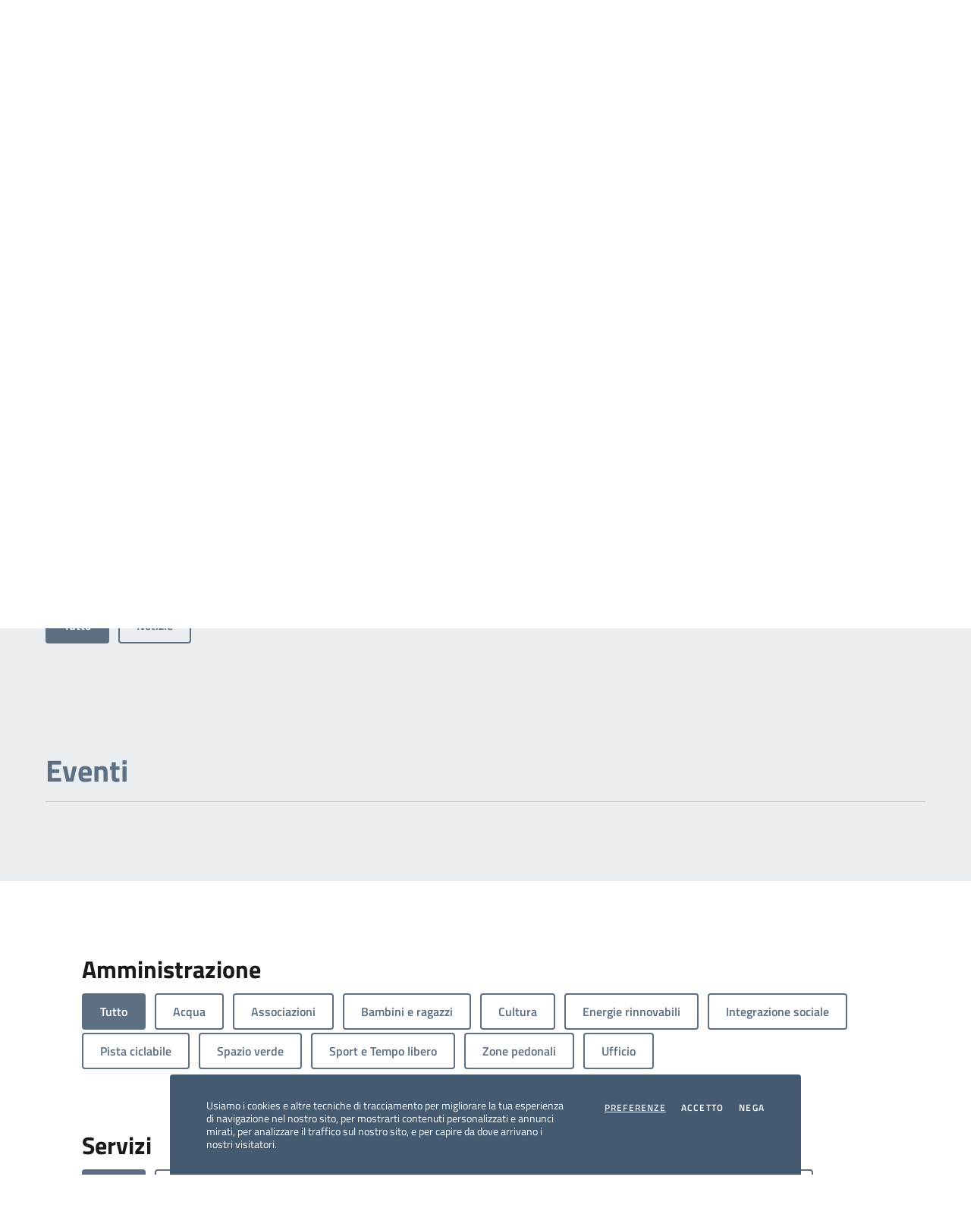

--- FILE ---
content_type: text/html;charset=UTF-8
request_url: https://comune.segrate.mi.it/argomenti/sport/index.html?reloaded&facet_category_exact=argomenti%2Fassociazione%2F&q=&page=8&sort=date_asc
body_size: 12575
content:
<!doctype html>
<html lang="it">
	<head>

	<title>Comune di Segrate - Sport e Tempo libero</title>

<meta charset="utf-8">
<meta name="viewport" content="width=device-width, initial-scale=1, shrink-to-fit=no">
<meta name="description" content="Tutte le iniziative dedicate ai cittadini quale momento di condivisione sociale">
<meta name="author" content="Comune di Segrate">
<meta name="theme-color" content="#007ECC"/>
<!-- Matomo <script type="text/plain" class="cc-onconsent-analytics"> -->
<script>
  var _paq = window._paq = window._paq || [];
  /* tracker methods like "setCustomDimension" should be called before "trackPageView" */
  _paq.push(['trackPageView']);
  _paq.push(['enableLinkTracking']);
  (function() {
    var u="https://ingestion.webanalytics.italia.it/";
    _paq.push(['setTrackerUrl', u+'matomo.php']);
    _paq.push(['setSiteId', 'e8p78m9qLX']);
    var d=document, g=d.createElement('script'), s=d.getElementsByTagName('script')[0];
    g.type='text/javascript'; g.async=true; g.src=u+'matomo.js'; s.parentNode.insertBefore(g,s);
  })();
</script>
<!-- End Matomo Code -->




<!-- Bootstrap core CSS -->
<link href="/export/system/modules/eu.youco.segrate/resources/css/bootstrap-italia-comuni.min.css?ver=2.7.5" rel="stylesheet">
<link href="/export/system/modules/eu.youco.segrate/resources/css/style.css?ver=2.3.2" rel="stylesheet">


<!-- Documentation extras -->

<link href="/export/system/modules/eu.youco.segrate/resources/css/docs.min.css" rel="stylesheet">

<!-- Favicons -->
<link rel="icon" href="/favicon.ico">
<link rel="icon" href="/export/system/modules/eu.youco.segrate/resources/img/favicons/favicon-32x32.png" sizes="32x32" type="image/png">
<link rel="icon" href="/export/system/modules/eu.youco.segrate/resources/img/favicons/favicon-16x16.png" sizes="16x16" type="image/png">
<link rel="mask-icon" href="/export/system/modules/eu.youco.segrate/resources/img/favicons/safari-pinned-tab.svg" color="#0066CC">
<link rel="apple-touch-icon" href="/export/system/modules/eu.youco.segrate/resources/img/favicons/apple-touch-icon.png">

<link rel="alternate" type="application/rss+xml" href="/rss.xml" />

<meta name="theme-color" content="#0066CC">

<!-- Twitter -->
<meta name="twitter:card" content="summary">
<meta name="twitter:site" content="@comune_segrate">
<meta name="twitter:creator" content="Comune di Segrate">
<meta name="twitter:title" content="Comune di Segrate - Sport e Tempo libero">
<meta name="twitter:description" content="Tutte le iniziative dedicate ai cittadini quale momento di condivisione sociale">
<meta name="twitter:image" content="">

<!-- Facebook -->
<meta property="og:url" content="/">
<meta property="og:title" content="Comune di Segrate - Sport e Tempo libero">
<meta property="og:description" content="Tutte le iniziative dedicate ai cittadini quale momento di condivisione sociale">
<meta property="og:type" content="website">
<meta property="og:image" content="">
<meta property="og:image:type" content="image/png">
<meta property="og:image:width" content="1200">
<meta property="og:image:height" content="630">

<meta name="robots" content="index, follow">

</head><body>
		<!-- /system/modules/eu.youco.segrate/templates/argomento.template.jsp -->
		<div class="skiplink">
		<a class="visually-hidden-focusable" accesskey="c" href="#main-container">Vai ai contenuti</a>
		<a class="visually-hidden-focusable" accesskey="f" href="#footer">Vai al footer</a>
	</div>
 
	<header class="it-header-wrapper" data-bs-target="#header-nav-wrapper" >
		<div class="it-header-slim-wrapper">
			<div class="container">
				<div class="row">
					<div class="col-12">
						<div class="it-header-slim-wrapper-content">
							<a class="d-lg-block navbar-brand" target="_blank" href="https://www.regione.lombardia.it/" aria-label="Vai al portale Regione Lombardia - link esterno - apertura nuova scheda" title="Vai al portale Regione Lombardia">Regione Lombardia</a>
							<div class="it-header-slim-right-zone" role="navigation">
								<a class="btn btn-primary btn-icon" target="_blank" href="https://webapp.prenotami.cloud/?esercente=ESERCENTE_000000180" class="d-lg-block mr-3" title="Salta la coda" aria-label="Salta la coda"> 
									<span>

										<img class="icon icon-primary" src="/export/system/modules/eu.youco.segrate/resources/img/salta-coda.svg" alt="Salta la coda">
									</span>
									<span class="d-none d-lg-block ms-1">Salta la coda</span>
								</a>
								<a class="btn btn-primary btn-icon" target="_blank" href="https://segrate.prontourp.it/servizi/scrivi" class="d-lg-block mr-3" title="Pronto URP" aria-label="Pronto URP"> 
									<span>
										<svg class="icon icon-primary">
											<use xlink:href="/export/system/modules/eu.youco.segrate/resources/svg/sprite.svg#it-chat"></use>
										</svg>
									</span>
									<span class="d-none d-lg-block ms-1">Pronto URP</span>
								</a>
								<a class="btn btn-primary btn-icon" href="https://sportellotelematico.comune.segrate.mi.it/" class="d-lg-block mr-3" title="Accedi allo sportello telematico" aria-label="Accedi allo sportello telematico"> 
									<span class="rounded-icon">
										<svg class="icon icon-primary">
											<use xlink:href="/export/system/modules/eu.youco.segrate/resources/svg/sprite.svg#it-folder"></use>
										</svg>
									</span>
									<span class="d-none d-lg-block ms-1">Sportello telematico</span>
								</a>
							  	<!-- btn-full -->
								<a class="btn btn-primary btn-icon" href="https://servizi.comune.segrate.mi.it/Account/Profile" class="d-lg-block mr-3" title="Accedi all'area personale" aria-label="Accedi all'area personale"> 
									<span class="rounded-icon">
										<svg class="icon icon-primary">
											<use xlink:href="/export/system/modules/eu.youco.segrate/resources/svg/sprite.svg#it-user"></use>
										</svg>
									</span>
									<span class="d-none d-lg-block">Area personale</span>
								</a>
							</div>
						</div>
					</div>
				</div>
			</div>
		</div>

		<div class="it-nav-wrapper">
			<div class="it-header-center-wrapper">
				<div class="container">
					<div class="row">
						<div class="col-12">
							<div class="it-header-center-content-wrapper">
								<div class="it-brand-wrapper">
									<a href="/" accesskey="h" title="Vai alla homepage">
									  <img src="/export/system/modules/eu.youco.segrate/resources/img/logo-segrate.png" alt="Comune di Segrate" class="main-logo me-4">
									  <div class="it-brand-text">
										<div class="it-brand-title">Città di Segrate</div>
									  </div>
									</a>
								</div>
								<div class="it-right-zone">
									<div class="it-socials d-none d-lg-flex">
										<span>Seguici su</span>
										<ul>
											<li>
												<a aria-label="WhatsApp" href="/whatsapp/" target="_blank" >
													<svg class="icon">
														<use xlink:href="/export/system/modules/eu.youco.segrate/resources/svg/sprites.svg#it-whatsapp"></use>
													</svg>
													<span class="visually-hidden">Whatsapp</span></a>
											</li>
											<li>
												<a aria-label="Facebook" href="https://www.facebook.com/comune.segrate/" target="_blank">
													<svg class="icon">
														<use xlink:href="/export/system/modules/eu.youco.segrate/resources/svg/sprites.svg#it-facebook"></use>
													</svg>
													<span class="visually-hidden">Facebook</span></a>
											</li>
											<li>
												<a aria-label="Twitter" href="https://twitter.com/comune_segrate" target="_blank">
													<svg class="icon">
														<use xlink:href="/export/system/modules/eu.youco.segrate/resources/svg/sprites.svg#it-twitter"></use>
													</svg>
													<span class="visually-hidden">Twitter</span></a>
											</li>
											<li>
												<a aria-label="YouTube" href="https://www.youtube.com/channel/UCTkZlrU38zt03lwXgR3guug" target="_blank">
													<svg class="icon">
														<use xlink:href="/export/system/modules/eu.youco.segrate/resources/svg/sprites.svg#it-youtube"></use>
													</svg>
													<span class="visually-hidden">YouTube</span></a>
											</li>
											<li>
												<a aria-label="Instagram" href="https://www.instagram.com/citta_di_segrate/" target="_blank">
													<svg class="icon">
														<use
															 xlink:href="/export/system/modules/eu.youco.segrate/resources/svg/sprites.svg#it-instagram"></use>
													</svg>
												</a>
											</li>
											<li>
												<a aria-label="Rss" href="/rss.xml" target="_blank">
													<svg class="icon">
														<use xlink:href="/export/system/modules/eu.youco.segrate/resources/svg/sprites.svg#it-rss"></use>
													</svg>
													<span class="visually-hidden">RSS</span></a>
											</li>
										</ul>
									</div>
									<div class="it-search-wrapper">
										<span class="d-none d-md-block">Cerca</span>
										<button class="search-link rounded-icon" type="button" data-bs-toggle="modal" data-bs-target="#search-modal" aria-label="Cerca nel sito">
											<svg class="icon">
												<use href="/export/system/modules/eu.youco.segrate/resources/svg/sprites.svg#it-search"></use>
											</svg>
										</button>
									</div>
								</div>
							</div>
						</div>
					</div>
				</div>
			</div>
			<div class="it-header-navbar-wrapper" id="header-nav-wrapper">
				<div class="container">
					<div class="row">
						<div class="col-12">
							<!--start nav-->
							<div class="navbar navbar-expand-lg has-megamenu">
								<button class="custom-navbar-toggler" type="button" aria-controls="nav4" aria-expanded="false" aria-label="Mostra/Nascondi la navigazione" data-bs-target="#nav4" data-bs-toggle="navbarcollapsible">
									<svg class="icon">
										<use href="/export/system/modules/eu.youco.segrate/resources/svg/sprites.svg#it-burger"></use>
									</svg>
								</button>
								<div class="navbar-collapsable" id="nav4">
									<div class="overlay" style="display: none;"></div>
									<div class="close-div">
										<button class="btn close-menu" type="button">
											<span class="visually-hidden">Nascondi la navigazione</span>
											<svg class="icon">
												<use href="/export/system/modules/eu.youco.segrate/resources/svg/sprites.svg#it-close-big"></use>
											</svg>
										</button>
									</div>
									<div class="menu-wrapper">
										<a href="homepage.html" class="logo-hamburger">
											<img src="/export/system/modules/eu.youco.segrate/resources/img/logo-segrate.png" alt="Comune di Segrate" class="main-logo me-4">
											<div class="it-brand-text">
												<div class="it-brand-title">Comune di Segrate</div>
											</div>
										</a>
										<nav aria-label="Principale">
											<ul class="navbar-nav" data-element="main-navigation">
			<li class="nav-item " ><a class="nav-link " href="/amministrazione/" data-element="management"><span>Amministrazione</span></a>
					</li><li class="nav-item " ><a class="nav-link " href="/novita/" data-element="news"><span>Novità</span></a>
					</li><li class="nav-item " ><a class="nav-link " href="/servizi/" data-element="all-services"><span>Servizi</span></a>
					</li><li class="nav-item " ><a class="nav-link " href="/vivere-il-comune/" data-element="live"><span>Vivere il comune</span></a>
					</li></ul>

	


</nav>
										<nav aria-label="Secondaria">
											<ul class="navbar-nav navbar-secondary">
												<li class="nav-item">
													<a class="nav-link" href="/Referendum-22-e-23-marzo-2026/">Referendum 2026</a>
												</li>
												<li class="nav-item">
													<a class="nav-link" href="/argomenti/ambiente/">Ambiente</a>
												</li>
												<li class="nav-item">
													<a class="nav-link" href="/argomenti/bambini-e-ragazzi/">Bambini e ragazzi</a>
												</li>
												<li class="nav-item ">
												  <a class="nav-link " href="/argomenti/" data-element="all-topics"><span class="fw-bold">Tutti gli argomenti...</span></a>
												</li>
											</ul>
										</nav>
										<div class="it-socials">
											<span>Seguici su</span>
											<ul>
												<li>
												  <a aria-label="WhatsApp" href="/whatsapp/" >
													<svg class="icon">
													  <use
														xlink:href="/export/system/modules/eu.youco.segrate/resources/svg/sprites.svg#it-whatsapp"></use>
													</svg>
												  </a>
												</li>
												<li>
												  <a aria-label="Facebook" href="https://www.facebook.com/comune.segrate/" target="_blank">
													<svg class="icon">
													  <use
														xlink:href="/export/system/modules/eu.youco.segrate/resources/svg/sprites.svg#it-facebook"></use>
													</svg>
												  </a>
												</li>
												<li>
												  <a aria-label="Twitter" href="https://twitter.com/comune_segrate" target="_blank">
													<svg class="icon">
													  <use
														xlink:href="/export/system/modules/eu.youco.segrate/resources/svg/sprites.svg#it-twitter"></use>
													</svg>
												  </a>
												</li>
												<li>
												  <a aria-label="YouTube" href="https://www.youtube.com/channel/UCTkZlrU38zt03lwXgR3guug" target="_blank">
													<svg class="icon">
													  <use
														xlink:href="/export/system/modules/eu.youco.segrate/resources/svg/sprites.svg#it-youtube"></use>
													</svg>
												  </a>
												</li>
												<li>
												  <a aria-label="Instagram" href="https://www.instagram.com/citta_di_segrate/" target="_blank">
													<svg class="icon">
													  <use
														xlink:href="/export/system/modules/eu.youco.segrate/resources/svg/sprites.svg#it-instagram"></use>
													</svg>
												  </a>
												</li>
												<li>
												  <a aria-label="Rss" href="/rss.xml" target="_blank">
													<svg class="icon">
													  <use
														xlink:href="/export/system/modules/eu.youco.segrate/resources/svg/sprites.svg#it-rss"></use>
													</svg>
												  </a>
												</li>
											</ul>
										</div>
									</div>
								</div>
							</div>
						</div>
					</div>
				</div>
			</div>
		</div>
	</header><main>
			<div class="it-hero-wrapper it-wrapped-container">
				<div class="img-responsive-wrapper">
					<div class="img-responsive">
						<div class="img-wrapper">
							<img src="/export/sites/segrate/img/argomenti/argomenti-sport.jpg_847952645.jpg" width="1920" height="839" alt="Sport e Tempo libero" title="Sport e Tempo libero" /></div>
					</div>
				</div>
				
				
				<div class="container">
					<div class="row">
						<div class="col-12 drop-shadow">
							<div class="it-hero-card it-hero-bottom-overlapping rounded px-lg-5 py-4 py-lg-5">
								<div class="row justify-content-center">
									<div class="col-12">
										<div class="cmp-breadcrumbs mt-0" role="navigation">
											<nav class="breadcrumb-container" aria-label="breadcrumb">
												<ol class="breadcrumb p-0" data-element="breadcrumb">
	<li class="breadcrumb-item"><a href="/">Home</a><span class="separator">/</span></li>
	<li class="breadcrumb-item"><a href="/argomenti/">Argomenti</a><span class="separator">/</span></li>
				<li class="breadcrumb-item active" aria-current="page">Sport e Tempo libero</li>
				</ol>
</nav>
										</div>
									</div>
								</div>
								<div class="row justify-content-between mt-lg-2">
									<div class="col-12 col-lg-5 pl-lg-5">
										<h1 class="mb-3" data-element="page-name">Sport e Tempo libero</h1>
										<h2 class="visually-hidden" id="news-details">Dettagli dell'argomento</h2>
										<p class="text-secondary mb-5">
											Tutte le iniziative dedicate ai cittadini quale momento di condivisione sociale</p>
									</div>
									<div class="col-12 col-lg-5">
										<div class="card-wrapper card-column">
											<h3 class="title-xsmall-semi-bold text-secondary">Questo argomento è gestito da:</h3>
											<div class="card card-teaser card-teaser-info shadow-sm rounded d-flex align-items-center mb-2 mb-lg-0">
												<div class="card-body">
													<div  id="gestitoda" ><div class="card-body">
    <h5 class="card-title">Cultura, Eventi, Rapporti con la Città</h5>
	<div class="card-text"><p>Direzione Affari Generali e Servizi al Cittadino</p></div>
  </div>
</div></div>
											</div>
										</div>
									</div>
								</div>
							</div>
						</div>
					</div>
				</div>
				

			</div>
			<div  id="mercury-page" ><div class="row g-4">
			<div class="row g-4">
				<!-- /system/modules/eu.youco.mercury.template/formatters/elenco/elenco-evidenza.jsp -->
				</div>
		</div>
		
	
		
	<!--
	<script>
    $(document).ready(function () {
		alert(0);
      $("#in-evidenza").show();
    });
    </script>
	-->
	
</div><section id="novita">
				<div class="bg-grey-card py-5">

					<div class="container">
						<div class="row row-title pt-md-5">
							<div class="col-12">
								<h2 class="text-secondary border-bottom pb-2 pb-lg-3 mt-lg-5">Novità</h2>
							</div>
						</div>
						<div class="row">
							<div  id="filtro-folders" >
<div class="element type-list-filter " id="la_774fa49c" data-id="le_abe34a24" data-filter='{"search":"false", "categories":"false", "archive":"false", "searchstatebase":"reloaded", "catparamkey":"facet_category_exact", "archiveparamkey":"facet_instancedate", "folderparamkey":"facet_parent-folders", "combinable": true, "combine": true, "initparams":"reloaded&facet_category_exact=argomenti/associazione/"}'>
<div class="filterbox folders">
<!-- [/novita/notizie/, /novita/comunicati/] -->
						<div id="folder_la_774fa49c" class="collapse show"><div>
<ul class="collapse show list-inline" id="nav_774fa49c_0">
								<li id="folder_la_774fa49c_0" data-param="" class="list-inline-item mr-0">
									<a onclick="DynamicList.archiveFilter('la_774fa49c','folder_la_774fa49c_0'); clickLabel( this ); return false;" href="/system/modules/eu.youco.mercury.template/formatters/list/?" class="mt-1 btn btn-secondary btn-sm btn-icon"aria-expanded="true" aria-controls="nav_774fa49c_0" data-target="#nav_774fa49c_0">Tutto</a></li>
								<li id="folder_la_774fa49c_5" data-value="/sites/segrate/novita/notizie/" class="list-inline-item mr-0">
												<a onclick="DynamicList.archiveFilter('la_774fa49c', 'folder_la_774fa49c_5'); clickLabel( this ); return false;" href="/system/modules/eu.youco.mercury.template/formatters/list/?facet_parent-folders=%2Fsites%2Fsegrate%2Fnovita%2Fnotizie%2F" class="mt-1 btn btn-outline-secondary btn-sm btn-icon">Notizie</a>
											</li>
											
</ul>
								</div></div></div>
<script>
						function clickLabelAll( oggetto ){
							clickLabel( $(oggetto).find("a.btn")[0] );
						}
						function clickLabel( oggetto ){
							$(oggetto).parents("ul").find("a.btn").attr("class", "mt-1 btn btn-outline-secondary btn-sm btn-icon")
							$(oggetto).attr("class", "mt-1 btn btn-secondary btn-sm" );
						}
					</script>
				</div>
</div></div>
						<div  id="novita" >
<div class="element type-dynamic-list list-content   pagination-left ">
<div class="list-box list-dynamic list-paginate " id="li_7283ebb1" data-id="le_abe34a24" data-list='{"appendOption":"clickonly","path":"/argomenti/.content/lists/lista00102.xml","initparams":"reloaded&facet_category_exact=argomenti/associazione/","sitepath":"/argomenti/sport/","subsite":"/sites/segrate/argomenti/","loadAll":false,"locale":"it","ajax":"/system/modules/eu.youco.mercury.template/elements/list-ajax.jsp?eid=7283ebb1-5279-11ea-a5ff-433554b54576&siteroot=%2Fsites%2Fsegrate&pid=ab4387a6-3914-11ea-9263-433554b54576","appendSwitch":"md-sm-xs"}'>
<div class="list-entries row py-4" ></div>
<div class="list-spinner hide-noscript"><div class="spinnerInnerBox"><span class="fa fa-spinner"></span></div></div>
<div class="list-pagination pivot "><noscript></noscript></div>
</div>
</div>
</div></div>
					<div class="container">
						<div class="row row-title pt-md-5">
							<div class="col-12">
								<h2 class="text-secondary border-bottom pb-2 pb-lg-3 mt-lg-5">Eventi</h2>
							</div>
						</div>
						<div  id="eventi" >
<div class="element type-dynamic-list list-content   pagination-left ">
<div class="list-box list-dynamic list-paginate " id="li_0f205b1e" data-id="le_ace4b532" data-list='{"appendOption":"clickonly","path":"/argomenti/.content/lists/lista00317.xml","initparams":"reloaded&facet_category_exact=argomenti/associazione/","sitepath":"/argomenti/sport/","subsite":"/sites/segrate/argomenti/","loadAll":false,"locale":"it","ajax":"/system/modules/eu.youco.mercury.template/elements/list-ajax.jsp?eid=0f205b1e-dad2-11ee-a6e9-069794eb002a&siteroot=%2Fsites%2Fsegrate&pid=ab4387a6-3914-11ea-9263-433554b54576","appendSwitch":"md-sm-xs"}'>
<div class="list-entries row py-4" ></div>
<div class="list-spinner hide-noscript"><div class="spinnerInnerBox"><span class="fa fa-spinner"></span></div></div>
<div class="list-pagination pivot "><noscript></noscript></div>
</div>
</div>
</div></div>
					</div>
			</section>
			<section id="amministrazione">
				<div class="section py-5">
					<div class="container">
					<div class="row row-title pt-5">
							<h3>Amministrazione</h3>
						</div>
						<div class="row">
								<div  id="filtro-cat1" >
<div class="element type-list-filter " id="la_527e8f3d" data-id="le_ab76095a" data-filter='{"search":"false", "categories":"true", "archive":"false", "searchstatebase":"reloaded", "catparamkey":"facet_category_exact", "archiveparamkey":"facet_instancedate", "folderparamkey":"facet_parent-folders", "combinable": true, "combine": true, "initparams":"reloaded&facet_category_exact=argomenti/associazione/"}'>
<div class="filterbox categories">
<div id="cats_la_527e8f3d" class="collapse show">
<ul class="list-inline">
<li  class="list-inline-item mr-0" id="cat_la_527e8f3d" data-param=""><a class="mt-1 btn btn-secondary btn-sm" tabindex="0" onclick="DynamicList.archiveFilter('la_527e8f3d', 'cat_la_527e8f3d', ''); clickCategory( this ); return false;" href="/argomenti/sport/index.html?reloaded&q=&page=8&sort=date_asc"><span class="li-entry"><span class="li-label">Tutto</span></span></a></li>
<li  class="list-inline-item mr-0" id="cat_la_527e8f3d_59aaf6c8" data-value="argomenti/acqua/" ><a  class="mt-1 btn btn-outline-secondary btn-sm btn-icon"  tabindex="0" onclick="DynamicList.archiveFilter('la_527e8f3d', 'cat_la_527e8f3d_59aaf6c8'); clickCategory( this ); return false;" href="/argomenti/sport/index.html?reloaded&facet_category_exact=argomenti%2Facqua%2F&q=&page=8&sort=date_asc"><span class="li-entry"><span class="li-label">Acqua</span></span></a></li>
<li  class="list-inline-item mr-0" id="cat_la_527e8f3d_16c97dff" data-value="argomenti/associazioni/" ><a  class="mt-1 btn btn-outline-secondary btn-sm btn-icon"  tabindex="0" onclick="DynamicList.archiveFilter('la_527e8f3d', 'cat_la_527e8f3d_16c97dff'); clickCategory( this ); return false;" href="/argomenti/sport/index.html?reloaded&facet_category_exact=argomenti%2Fassociazioni%2F&q=&page=8&sort=date_asc"><span class="li-entry"><span class="li-label">Associazioni</span></span></a></li>
<li  class="list-inline-item mr-0" id="cat_la_527e8f3d_6d5c5f4b" data-value="argomenti/bambini-e-ragazzi/" ><a  class="mt-1 btn btn-outline-secondary btn-sm btn-icon"  tabindex="0" onclick="DynamicList.archiveFilter('la_527e8f3d', 'cat_la_527e8f3d_6d5c5f4b'); clickCategory( this ); return false;" href="/argomenti/sport/index.html?reloaded&facet_category_exact=argomenti%2Fbambini-e-ragazzi%2F&q=&page=8&sort=date_asc"><span class="li-entry"><span class="li-label">Bambini e ragazzi</span></span></a></li>
<li  class="list-inline-item mr-0" id="cat_la_527e8f3d_2bcc9009" data-value="argomenti/cultura/" ><a  class="mt-1 btn btn-outline-secondary btn-sm btn-icon"  tabindex="0" onclick="DynamicList.archiveFilter('la_527e8f3d', 'cat_la_527e8f3d_2bcc9009'); clickCategory( this ); return false;" href="/argomenti/sport/index.html?reloaded&facet_category_exact=argomenti%2Fcultura%2F&q=&page=8&sort=date_asc"><span class="li-entry"><span class="li-label">Cultura</span></span></a></li>
<li  class="list-inline-item mr-0" id="cat_la_527e8f3d_6bab9c25" data-value="argomenti/energie-rinnovabili/" ><a  class="mt-1 btn btn-outline-secondary btn-sm btn-icon"  tabindex="0" onclick="DynamicList.archiveFilter('la_527e8f3d', 'cat_la_527e8f3d_6bab9c25'); clickCategory( this ); return false;" href="/argomenti/sport/index.html?reloaded&facet_category_exact=argomenti%2Fenergie-rinnovabili%2F&q=&page=8&sort=date_asc"><span class="li-entry"><span class="li-label">Energie rinnovabili</span></span></a></li>
<li  class="list-inline-item mr-0" id="cat_la_527e8f3d_5c523e41" data-value="argomenti/integrazione-sociale/" ><a  class="mt-1 btn btn-outline-secondary btn-sm btn-icon"  tabindex="0" onclick="DynamicList.archiveFilter('la_527e8f3d', 'cat_la_527e8f3d_5c523e41'); clickCategory( this ); return false;" href="/argomenti/sport/index.html?reloaded&facet_category_exact=argomenti%2Fintegrazione-sociale%2F&q=&page=8&sort=date_asc"><span class="li-entry"><span class="li-label">Integrazione sociale</span></span></a></li>
<li  class="list-inline-item mr-0" id="cat_la_527e8f3d_752891a1" data-value="argomenti/pista-ciclabile/" ><a  class="mt-1 btn btn-outline-secondary btn-sm btn-icon"  tabindex="0" onclick="DynamicList.archiveFilter('la_527e8f3d', 'cat_la_527e8f3d_752891a1'); clickCategory( this ); return false;" href="/argomenti/sport/index.html?reloaded&facet_category_exact=argomenti%2Fpista-ciclabile%2F&q=&page=8&sort=date_asc"><span class="li-entry"><span class="li-label">Pista ciclabile</span></span></a></li>
<li  class="list-inline-item mr-0" id="cat_la_527e8f3d_8c5bcd31" data-value="argomenti/spazio-verde/" ><a  class="mt-1 btn btn-outline-secondary btn-sm btn-icon"  tabindex="0" onclick="DynamicList.archiveFilter('la_527e8f3d', 'cat_la_527e8f3d_8c5bcd31'); clickCategory( this ); return false;" href="/argomenti/sport/index.html?reloaded&facet_category_exact=argomenti%2Fspazio-verde%2F&q=&page=8&sort=date_asc"><span class="li-entry"><span class="li-label">Spazio verde</span></span></a></li>
<li  class="list-inline-item mr-0" id="cat_la_527e8f3d_910ecdf4" data-value="argomenti/sport/" ><a  class="mt-1 btn btn-outline-secondary btn-sm btn-icon"  tabindex="0" onclick="DynamicList.archiveFilter('la_527e8f3d', 'cat_la_527e8f3d_910ecdf4'); clickCategory( this ); return false;" href="/argomenti/sport/index.html?reloaded&facet_category_exact=argomenti%2Fsport%2F&q=&page=8&sort=date_asc"><span class="li-entry"><span class="li-label">Sport e Tempo libero</span></span></a></li>
<li  class="list-inline-item mr-0" id="cat_la_527e8f3d_e0df0106" data-value="argomenti/zone-pedonali/" ><a  class="mt-1 btn btn-outline-secondary btn-sm btn-icon"  tabindex="0" onclick="DynamicList.archiveFilter('la_527e8f3d', 'cat_la_527e8f3d_e0df0106'); clickCategory( this ); return false;" href="/argomenti/sport/index.html?reloaded&facet_category_exact=argomenti%2Fzone-pedonali%2F&q=&page=8&sort=date_asc"><span class="li-entry"><span class="li-label">Zone pedonali</span></span></a></li>
<li  class="list-inline-item mr-0" id="cat_la_527e8f3d_d8771908" data-value="unita/struttura-amministrativa/ufficio/" ><a  class="mt-1 btn btn-outline-secondary btn-sm btn-icon"  tabindex="0" onclick="DynamicList.archiveFilter('la_527e8f3d', 'cat_la_527e8f3d_d8771908'); clickCategory( this ); return false;" href="/argomenti/sport/index.html?reloaded&facet_category_exact=unita%2Fstruttura-amministrativa%2Fufficio%2F&q=&page=8&sort=date_asc"><span class="li-entry"><span class="li-label">Ufficio</span></span></a></li>
</ul><script>
	function clickCategory( oggetto ){
		$(oggetto).parents("ul").find("a.btn").attr("class", "mt-1 btn btn-outline-secondary btn-sm btn-icon")
		$(oggetto).attr("class", "mt-1 btn btn-secondary btn-sm" );
	}
</script>

</div></div>
</div>
</div></div>
						<div>
							<div  id="amministrazione" >
<div class="element type-dynamic-list list-content   pagination-left ">
<div class="list-box list-dynamic list-paginate row" id="li_7384152f" data-id="le_ab76095a" data-list='{"appendOption":"clickonly","path":"/argomenti/.content/lists/lista00100.xml","initparams":"reloaded&facet_category_exact=argomenti/associazione/","sitepath":"/argomenti/sport/","subsite":"/sites/segrate/argomenti/","loadAll":false,"locale":"it","ajax":"/system/modules/eu.youco.mercury.template/elements/list-ajax.jsp?eid=7384152f-8892-11ea-b77c-433554b54576&siteroot=%2Fsites%2Fsegrate&pid=ab4387a6-3914-11ea-9263-433554b54576","appendSwitch":"md-sm-xs"}'>
<div class="list-entries card-wrapper card-teaser-wrapper card-teaser-wrapper-equal card-teaser-block-3 card-teaser-start" ></div>
<div class="list-spinner hide-noscript"><div class="spinnerInnerBox"><span class="fa fa-spinner"></span></div></div>
<div class="list-pagination pivot "><noscript></noscript></div>
</div>
</div>
</div></div>
						<div class="row row-title pt-5">
								<h3>Servizi</h3>
							</div>
							<div class="row">
								<div  id="filtro-cat2" >
<div class="element type-list-filter " id="la_256a0f4a" data-id="le_abae094f" data-filter='{"search":"false", "categories":"true", "archive":"false", "searchstatebase":"reloaded", "catparamkey":"facet_category_exact", "archiveparamkey":"facet_instancedate", "folderparamkey":"facet_parent-folders", "combinable": true, "combine": true, "initparams":"reloaded&facet_category_exact=argomenti/associazione/"}'>
<div class="filterbox categories">
<div id="cats_la_256a0f4a" class="collapse show">
<ul class="list-inline">
<li  class="list-inline-item mr-0" id="cat_la_256a0f4a" data-param=""><a class="mt-1 btn btn-secondary btn-sm" tabindex="0" onclick="DynamicList.archiveFilter('la_256a0f4a', 'cat_la_256a0f4a', ''); clickCategory( this ); return false;" href="/argomenti/sport/index.html?reloaded&q=&page=8&sort=date_asc"><span class="li-entry"><span class="li-label">Tutto</span></span></a></li>
<li  class="list-inline-item mr-0" id="cat_la_256a0f4a_baf92893" data-value="argomenti/anziano/" ><a  class="mt-1 btn btn-outline-secondary btn-sm btn-icon"  tabindex="0" onclick="DynamicList.archiveFilter('la_256a0f4a', 'cat_la_256a0f4a_baf92893'); clickCategory( this ); return false;" href="/argomenti/sport/index.html?reloaded&facet_category_exact=argomenti%2Fanziano%2F&q=&page=8&sort=date_asc"><span class="li-entry"><span class="li-label">Anziano</span></span></a></li>
<li  class="list-inline-item mr-0" id="cat_la_256a0f4a_3f510c02" data-value="argomenti/assistenza-sociale/" ><a  class="mt-1 btn btn-outline-secondary btn-sm btn-icon"  tabindex="0" onclick="DynamicList.archiveFilter('la_256a0f4a', 'cat_la_256a0f4a_3f510c02'); clickCategory( this ); return false;" href="/argomenti/sport/index.html?reloaded&facet_category_exact=argomenti%2Fassistenza-sociale%2F&q=&page=8&sort=date_asc"><span class="li-entry"><span class="li-label">Assistenza sociale</span></span></a></li>
<li  class="list-inline-item mr-0" id="cat_la_256a0f4a_16c97dff" data-value="argomenti/associazioni/" ><a  class="mt-1 btn btn-outline-secondary btn-sm btn-icon"  tabindex="0" onclick="DynamicList.archiveFilter('la_256a0f4a', 'cat_la_256a0f4a_16c97dff'); clickCategory( this ); return false;" href="/argomenti/sport/index.html?reloaded&facet_category_exact=argomenti%2Fassociazioni%2F&q=&page=8&sort=date_asc"><span class="li-entry"><span class="li-label">Associazioni</span></span></a></li>
<li  class="list-inline-item mr-0" id="cat_la_256a0f4a_6d5c5f4b" data-value="argomenti/bambini-e-ragazzi/" ><a  class="mt-1 btn btn-outline-secondary btn-sm btn-icon"  tabindex="0" onclick="DynamicList.archiveFilter('la_256a0f4a', 'cat_la_256a0f4a_6d5c5f4b'); clickCategory( this ); return false;" href="/argomenti/sport/index.html?reloaded&facet_category_exact=argomenti%2Fbambini-e-ragazzi%2F&q=&page=8&sort=date_asc"><span class="li-entry"><span class="li-label">Bambini e ragazzi</span></span></a></li>
<li  class="list-inline-item mr-0" id="cat_la_256a0f4a_23b733ec" data-value="argomenti/comunicazione-istituzionale/" ><a  class="mt-1 btn btn-outline-secondary btn-sm btn-icon"  tabindex="0" onclick="DynamicList.archiveFilter('la_256a0f4a', 'cat_la_256a0f4a_23b733ec'); clickCategory( this ); return false;" href="/argomenti/sport/index.html?reloaded&facet_category_exact=argomenti%2Fcomunicazione-istituzionale%2F&q=&page=8&sort=date_asc"><span class="li-entry"><span class="li-label">Comunicazione istituzionale</span></span></a></li>
<li  class="list-inline-item mr-0" id="cat_la_256a0f4a_2bcc9009" data-value="argomenti/cultura/" ><a  class="mt-1 btn btn-outline-secondary btn-sm btn-icon"  tabindex="0" onclick="DynamicList.archiveFilter('la_256a0f4a', 'cat_la_256a0f4a_2bcc9009'); clickCategory( this ); return false;" href="/argomenti/sport/index.html?reloaded&facet_category_exact=argomenti%2Fcultura%2F&q=&page=8&sort=date_asc"><span class="li-entry"><span class="li-label">Cultura</span></span></a></li>
<li  class="list-inline-item mr-0" id="cat_la_256a0f4a_db321e1c" data-value="argomenti/famiglia/" ><a  class="mt-1 btn btn-outline-secondary btn-sm btn-icon"  tabindex="0" onclick="DynamicList.archiveFilter('la_256a0f4a', 'cat_la_256a0f4a_db321e1c'); clickCategory( this ); return false;" href="/argomenti/sport/index.html?reloaded&facet_category_exact=argomenti%2Ffamiglia%2F&q=&page=8&sort=date_asc"><span class="li-entry"><span class="li-label">Famiglia</span></span></a></li>
<li  class="list-inline-item mr-0" id="cat_la_256a0f4a_3288ce4c" data-value="argomenti/immigrazione/" ><a  class="mt-1 btn btn-outline-secondary btn-sm btn-icon"  tabindex="0" onclick="DynamicList.archiveFilter('la_256a0f4a', 'cat_la_256a0f4a_3288ce4c'); clickCategory( this ); return false;" href="/argomenti/sport/index.html?reloaded&facet_category_exact=argomenti%2Fimmigrazione%2F&q=&page=8&sort=date_asc"><span class="li-entry"><span class="li-label">Immigrazione e Integrazione sociale</span></span></a></li>
<li  class="list-inline-item mr-0" id="cat_la_256a0f4a_5c523e41" data-value="argomenti/integrazione-sociale/" ><a  class="mt-1 btn btn-outline-secondary btn-sm btn-icon"  tabindex="0" onclick="DynamicList.archiveFilter('la_256a0f4a', 'cat_la_256a0f4a_5c523e41'); clickCategory( this ); return false;" href="/argomenti/sport/index.html?reloaded&facet_category_exact=argomenti%2Fintegrazione-sociale%2F&q=&page=8&sort=date_asc"><span class="li-entry"><span class="li-label">Integrazione sociale</span></span></a></li>
<li  class="list-inline-item mr-0" id="cat_la_256a0f4a_25dbad55" data-value="argomenti/istruzione/" ><a  class="mt-1 btn btn-outline-secondary btn-sm btn-icon"  tabindex="0" onclick="DynamicList.archiveFilter('la_256a0f4a', 'cat_la_256a0f4a_25dbad55'); clickCategory( this ); return false;" href="/argomenti/sport/index.html?reloaded&facet_category_exact=argomenti%2Fistruzione%2F&q=&page=8&sort=date_asc"><span class="li-entry"><span class="li-label">Istruzione</span></span></a></li>
<li  class="list-inline-item mr-0" id="cat_la_256a0f4a_25b32176" data-value="argomenti/tempo-libero/" ><a  class="mt-1 btn btn-outline-secondary btn-sm btn-icon"  tabindex="0" onclick="DynamicList.archiveFilter('la_256a0f4a', 'cat_la_256a0f4a_25b32176'); clickCategory( this ); return false;" href="/argomenti/sport/index.html?reloaded&facet_category_exact=argomenti%2Ftempo-libero%2F&q=&page=8&sort=date_asc"><span class="li-entry"><span class="li-label">Tempo libero</span></span></a></li>
<li  class="list-inline-item mr-0" id="cat_la_256a0f4a_88353ff8" data-value="argomenti/trasparenza-amministrativa/" ><a  class="mt-1 btn btn-outline-secondary btn-sm btn-icon"  tabindex="0" onclick="DynamicList.archiveFilter('la_256a0f4a', 'cat_la_256a0f4a_88353ff8'); clickCategory( this ); return false;" href="/argomenti/sport/index.html?reloaded&facet_category_exact=argomenti%2Ftrasparenza-amministrativa%2F&q=&page=8&sort=date_asc"><span class="li-entry"><span class="li-label">Trasparenza amministrativa</span></span></a></li>
<li  class="list-inline-item mr-0" id="cat_la_256a0f4a_aab4d06a" data-value="argomenti/turismo/" ><a  class="mt-1 btn btn-outline-secondary btn-sm btn-icon"  tabindex="0" onclick="DynamicList.archiveFilter('la_256a0f4a', 'cat_la_256a0f4a_aab4d06a'); clickCategory( this ); return false;" href="/argomenti/sport/index.html?reloaded&facet_category_exact=argomenti%2Fturismo%2F&q=&page=8&sort=date_asc"><span class="li-entry"><span class="li-label">Turismo</span></span></a></li>
<li  class="list-inline-item mr-0" id="cat_la_256a0f4a_566d3235" data-value="servizi/ambiente/" ><a  class="mt-1 btn btn-outline-secondary btn-sm btn-icon"  tabindex="0" onclick="DynamicList.archiveFilter('la_256a0f4a', 'cat_la_256a0f4a_566d3235'); clickCategory( this ); return false;" href="/argomenti/sport/index.html?reloaded&facet_category_exact=servizi%2Fambiente%2F&q=&page=8&sort=date_asc"><span class="li-entry"><span class="li-label">Ambiente</span></span></a></li>
<li  class="list-inline-item mr-0" id="cat_la_256a0f4a_4960bdec" data-value="servizi/cultura-e-tempo-libero/" ><a  class="mt-1 btn btn-outline-secondary btn-sm btn-icon"  tabindex="0" onclick="DynamicList.archiveFilter('la_256a0f4a', 'cat_la_256a0f4a_4960bdec'); clickCategory( this ); return false;" href="/argomenti/sport/index.html?reloaded&facet_category_exact=servizi%2Fcultura-e-tempo-libero%2F&q=&page=8&sort=date_asc"><span class="li-entry"><span class="li-label">Cultura e tempo libero</span></span></a></li>
<li  class="list-inline-item mr-0" id="cat_la_256a0f4a_cc66b8d8" data-value="servizi/educazione-e-formazione/" ><a  class="mt-1 btn btn-outline-secondary btn-sm btn-icon"  tabindex="0" onclick="DynamicList.archiveFilter('la_256a0f4a', 'cat_la_256a0f4a_cc66b8d8'); clickCategory( this ); return false;" href="/argomenti/sport/index.html?reloaded&facet_category_exact=servizi%2Feducazione-e-formazione%2F&q=&page=8&sort=date_asc"><span class="li-entry"><span class="li-label">Educazione e formazione</span></span></a></li>
<li  class="list-inline-item mr-0" id="cat_la_256a0f4a_11c46656" data-value="servizi/politiche-sociali/" ><a  class="mt-1 btn btn-outline-secondary btn-sm btn-icon"  tabindex="0" onclick="DynamicList.archiveFilter('la_256a0f4a', 'cat_la_256a0f4a_11c46656'); clickCategory( this ); return false;" href="/argomenti/sport/index.html?reloaded&facet_category_exact=servizi%2Fpolitiche-sociali%2F&q=&page=8&sort=date_asc"><span class="li-entry"><span class="li-label">Politiche Sociali</span></span></a></li>
<li  class="list-inline-item mr-0" id="cat_la_256a0f4a_dbdb2c72" data-value="servizi/salute-benessere-e-assistenza/" ><a  class="mt-1 btn btn-outline-secondary btn-sm btn-icon"  tabindex="0" onclick="DynamicList.archiveFilter('la_256a0f4a', 'cat_la_256a0f4a_dbdb2c72'); clickCategory( this ); return false;" href="/argomenti/sport/index.html?reloaded&facet_category_exact=servizi%2Fsalute-benessere-e-assistenza%2F&q=&page=8&sort=date_asc"><span class="li-entry"><span class="li-label">Salute, benessere e assistenza</span></span></a></li>
</ul><script>
	function clickCategory( oggetto ){
		$(oggetto).parents("ul").find("a.btn").attr("class", "mt-1 btn btn-outline-secondary btn-sm btn-icon")
		$(oggetto).attr("class", "mt-1 btn btn-secondary btn-sm" );
	}
</script>

</div></div>
</div>
</div></div>
							<div>
								<div  id="servizi" >
<div class="element type-dynamic-list list-content   pagination-left ">
<div class="list-box list-dynamic list-paginate row" id="li_1f1fa00f" data-id="le_abae094f" data-list='{"appendOption":"clickonly","path":"/argomenti/.content/lists/lista00101.xml","initparams":"reloaded&facet_category_exact=argomenti/associazione/","sitepath":"/argomenti/sport/","subsite":"/sites/segrate/argomenti/","loadAll":false,"locale":"it","ajax":"/system/modules/eu.youco.mercury.template/elements/list-ajax.jsp?eid=1f1fa00f-226c-11ea-9263-433554b54576&siteroot=%2Fsites%2Fsegrate&pid=ab4387a6-3914-11ea-9263-433554b54576","appendSwitch":"md-sm-xs"}'>
<div class="list-entries card-wrapper card-teaser-wrapper card-teaser-wrapper-equal card-teaser-block-3" ></div>
<div class="list-spinner hide-noscript"><div class="spinnerInnerBox"><span class="fa fa-spinner"></span></div></div>
<div class="list-pagination pivot "><noscript></noscript></div>
</div>
</div>
</div></div>
						<div class="row row-title pt-5">
								<h3>Documenti</h3>
							</div>
							<div class="row">
								<div  id="filtro-cat3" >
<div class="element type-list-filter " id="la_2dd1c1e4" data-id="le_5a9cd9f3" data-filter='{"search":"false", "categories":"true", "archive":"false", "searchstatebase":"reloaded", "catparamkey":"facet_category_exact", "archiveparamkey":"facet_instancedate", "folderparamkey":"facet_parent-folders", "combinable": true, "combine": true, "initparams":"reloaded&facet_category_exact=argomenti/associazione/"}'>
<div class="filterbox categories">
<div id="cats_la_2dd1c1e4" class="collapse show">
<ul class="list-inline">
<li  class="list-inline-item mr-0" id="cat_la_2dd1c1e4" data-param=""><a class="mt-1 btn btn-secondary btn-sm" tabindex="0" onclick="DynamicList.archiveFilter('la_2dd1c1e4', 'cat_la_2dd1c1e4', ''); clickCategory( this ); return false;" href="/argomenti/sport/index.html?reloaded&q=&page=8&sort=date_asc"><span class="li-entry"><span class="li-label">Tutto</span></span></a></li>
<li  class="list-inline-item mr-0" id="cat_la_2dd1c1e4_16c97dff" data-value="argomenti/associazioni/" ><a  class="mt-1 btn btn-outline-secondary btn-sm btn-icon"  tabindex="0" onclick="DynamicList.archiveFilter('la_2dd1c1e4', 'cat_la_2dd1c1e4_16c97dff'); clickCategory( this ); return false;" href="/argomenti/sport/index.html?reloaded&facet_category_exact=argomenti%2Fassociazioni%2F&q=&page=8&sort=date_asc"><span class="li-entry"><span class="li-label">Associazioni</span></span></a></li>
<li  class="list-inline-item mr-0" id="cat_la_2dd1c1e4_23b733ec" data-value="argomenti/comunicazione-istituzionale/" ><a  class="mt-1 btn btn-outline-secondary btn-sm btn-icon"  tabindex="0" onclick="DynamicList.archiveFilter('la_2dd1c1e4', 'cat_la_2dd1c1e4_23b733ec'); clickCategory( this ); return false;" href="/argomenti/sport/index.html?reloaded&facet_category_exact=argomenti%2Fcomunicazione-istituzionale%2F&q=&page=8&sort=date_asc"><span class="li-entry"><span class="li-label">Comunicazione istituzionale</span></span></a></li>
<li  class="list-inline-item mr-0" id="cat_la_2dd1c1e4_2bcc9009" data-value="argomenti/cultura/" ><a  class="mt-1 btn btn-outline-secondary btn-sm btn-icon"  tabindex="0" onclick="DynamicList.archiveFilter('la_2dd1c1e4', 'cat_la_2dd1c1e4_2bcc9009'); clickCategory( this ); return false;" href="/argomenti/sport/index.html?reloaded&facet_category_exact=argomenti%2Fcultura%2F&q=&page=8&sort=date_asc"><span class="li-entry"><span class="li-label">Cultura</span></span></a></li>
<li  class="list-inline-item mr-0" id="cat_la_2dd1c1e4_76becfd1" data-value="argomenti/sicurezza-pubblica/" ><a  class="mt-1 btn btn-outline-secondary btn-sm btn-icon"  tabindex="0" onclick="DynamicList.archiveFilter('la_2dd1c1e4', 'cat_la_2dd1c1e4_76becfd1'); clickCategory( this ); return false;" href="/argomenti/sport/index.html?reloaded&facet_category_exact=argomenti%2Fsicurezza-pubblica%2F&q=&page=8&sort=date_asc"><span class="li-entry"><span class="li-label">Sicurezza pubblica</span></span></a></li>
<li  class="list-inline-item mr-0" id="cat_la_2dd1c1e4_25b32176" data-value="argomenti/tempo-libero/" ><a  class="mt-1 btn btn-outline-secondary btn-sm btn-icon"  tabindex="0" onclick="DynamicList.archiveFilter('la_2dd1c1e4', 'cat_la_2dd1c1e4_25b32176'); clickCategory( this ); return false;" href="/argomenti/sport/index.html?reloaded&facet_category_exact=argomenti%2Ftempo-libero%2F&q=&page=8&sort=date_asc"><span class="li-entry"><span class="li-label">Tempo libero</span></span></a></li>
<li  class="list-inline-item mr-0" id="cat_la_2dd1c1e4_3c34ce66" data-value="documenti/modulistica/" ><a  class="mt-1 btn btn-outline-secondary btn-sm btn-icon"  tabindex="0" onclick="DynamicList.archiveFilter('la_2dd1c1e4', 'cat_la_2dd1c1e4_3c34ce66'); clickCategory( this ); return false;" href="/argomenti/sport/index.html?reloaded&facet_category_exact=documenti%2Fmodulistica%2F&q=&page=8&sort=date_asc"><span class="li-entry"><span class="li-label">Modulistica</span></span></a></li>
<li  class="list-inline-item mr-0" id="cat_la_2dd1c1e4_a8f1fcaa" data-value="licenze/licenza-aperta/" ><a  class="mt-1 btn btn-outline-secondary btn-sm btn-icon"  tabindex="0" onclick="DynamicList.archiveFilter('la_2dd1c1e4', 'cat_la_2dd1c1e4_a8f1fcaa'); clickCategory( this ); return false;" href="/argomenti/sport/index.html?reloaded&facet_category_exact=licenze%2Flicenza-aperta%2F&q=&page=8&sort=date_asc"><span class="li-entry"><span class="li-label">Licenza aperta</span></span></a></li>
</ul><script>
	function clickCategory( oggetto ){
		$(oggetto).parents("ul").find("a.btn").attr("class", "mt-1 btn btn-outline-secondary btn-sm btn-icon")
		$(oggetto).attr("class", "mt-1 btn btn-secondary btn-sm" );
	}
</script>

</div></div>
</div>
</div></div>
							<div>
								<div  id="documenti" >
<div class="element type-dynamic-list list-content   pagination-left ">
<div class="list-box list-dynamic list-paginate " id="li_4d1e4cde" data-id="le_5a9cd9f3" data-list='{"appendOption":"clickonly","path":"/argomenti/.content/lists/lista00325.xml","initparams":"reloaded&facet_category_exact=argomenti/associazione/","sitepath":"/argomenti/sport/","subsite":"/sites/segrate/argomenti/","loadAll":false,"locale":"it","ajax":"/system/modules/eu.youco.mercury.template/elements/list-ajax.jsp?eid=4d1e4cde-dad3-11ee-a6e9-069794eb002a&siteroot=%2Fsites%2Fsegrate&pid=ab4387a6-3914-11ea-9263-433554b54576","appendSwitch":"md-sm-xs"}'>
<div class="list-entries row py-4" ></div>
<div class="list-spinner hide-noscript"><div class="spinnerInnerBox"><span class="fa fa-spinner"></span></div></div>
<div class="list-pagination pivot "><noscript></noscript></div>
</div>
</div>
</div></div>
						</div>
				</div>
			</section>

<div class="bg-primary">
	<div class="container">
		<form name="quantoChiare" class="quanto-chiare" method="post">
			<div class="row d-flex justify-content-center bg-primary">
				<div class="col-12 col-lg-6">
					<div class="cmp-rating pt-lg-80 pb-lg-80" id="rating">
						<div class="card shadow card-wrapper" data-element="feedback">
							<div class="cmp-rating__card-first">
								<div class="card-header border-0">
									<h2 class="title-medium-2-semi-bold mb-0" data-element="feedback-title">Quanto sono chiare le informazioni su questa pagina?</h2>
								</div>
								<div class="card-body">
									<fieldset class="rating">
										<legend class="visually-hidden">Valuta da 1 a 5 stelle la pagina</legend>
										<input type="radio" id="star5a" name="ratingA" value="5">
										<label class="full rating-star active" for="star5a" data-element="feedback-rate-5">
											<svg class="icon icon-sm" role="img" aria-labelledby="first-star" viewBox="0 0 24 24" xmlns="http://www.w3.org/2000/svg">
												<path d="M12 1.7L9.5 9.2H1.6L8 13.9l-2.4 7.6 6.4-4.7 6.4 4.7-2.4-7.6 6.4-4.7h-7.9L12 1.7z"/>
												<path fill="none" d="M0 0h24v24H0z"/>
											</svg>
											<span class="visually-hidden" id="first-star">Valuta 5 stelle su 5</span>
										</label>
										<input type="radio" id="star4a" name="ratingA" value="4">
										<label class="full rating-star active" for="star4a" data-element="feedback-rate-4">
											<svg class="icon icon-sm" role="img" aria-labelledby="second-star" viewBox="0 0 24 24" xmlns="http://www.w3.org/2000/svg">
												<path d="M12 1.7L9.5 9.2H1.6L8 13.9l-2.4 7.6 6.4-4.7 6.4 4.7-2.4-7.6 6.4-4.7h-7.9L12 1.7z"/>
												<path fill="none" d="M0 0h24v24H0z"/>
											</svg>
											<span class="visually-hidden" id="second-star">Valuta 4 stelle su 5</span>
										</label>
										<input type="radio" id="star3a" name="ratingA" value="3">
										<label class="full rating-star active" for="star3a" data-element="feedback-rate-3">
											<svg class="icon icon-sm" role="img" aria-labelledby="third-star" viewBox="0 0 24 24" xmlns="http://www.w3.org/2000/svg">
												<path d="M12 1.7L9.5 9.2H1.6L8 13.9l-2.4 7.6 6.4-4.7 6.4 4.7-2.4-7.6 6.4-4.7h-7.9L12 1.7z"/>
												<path fill="none" d="M0 0h24v24H0z"/>
											</svg>
											<span class="visually-hidden" id="third-star">Valuta 3 stelle su 5</span>
										</label>
										<input type="radio" id="star2a" name="ratingA" value="2">
										<label class="full rating-star active" for="star2a" data-element="feedback-rate-2">
											<svg class="icon icon-sm" role="img" aria-labelledby="fourth-star" viewBox="0 0 24 24" xmlns="http://www.w3.org/2000/svg">
												<path d="M12 1.7L9.5 9.2H1.6L8 13.9l-2.4 7.6 6.4-4.7 6.4 4.7-2.4-7.6 6.4-4.7h-7.9L12 1.7z"/>
												<path fill="none" d="M0 0h24v24H0z"/>
											</svg>
											<span class="visually-hidden" id="fourth-star">Valuta 2 stelle su 5</span>
										</label>
										<input type="radio" id="star1a" name="ratingA" value="1">
										<label class="full rating-star active" for="star1a" data-element="feedback-rate-1">
											<svg class="icon icon-sm" role="img" aria-labelledby="fifth-star" viewBox="0 0 24 24" xmlns="http://www.w3.org/2000/svg">
												<path d="M12 1.7L9.5 9.2H1.6L8 13.9l-2.4 7.6 6.4-4.7 6.4 4.7-2.4-7.6 6.4-4.7h-7.9L12 1.7z"/>
												<path fill="none" d="M0 0h24v24H0z"/>
											</svg>
											<span class="visually-hidden" id="fifth-star">Valuta 1 stelle su 5</span>
										</label>
									</fieldset>
								</div>
							</div>
							<div class="cmp-rating__card-second d-none" data-step="3">
								<div class="card-header border-0 mb-0">
									<h2 class="title-medium-2-bold mb-0" id="rating-feedback"></h2>
								</div>
							</div>
							<div class="form-rating d-none">
								<div class="d-none" data-step="1">
									<div class="cmp-steps-rating">
										<fieldset class="fieldset-rating-one d-none" data-element="feedback-rating-positive">
											<legend class="iscrizioni-header w-100">
												<h3 class="step-title d-flex align-items-center justify-content-between drop-shadow">
													<span class="d-block d-lg-inline" data-element="feedback-rating-question">
														Quali sono stati gli aspetti che hai preferito?
													</span>
													<span class="step">1/2</span>
												</h3>
											</legend>
											<div class="cmp-steps-rating__body">
												<div class="cmp-radio-list">
													<div class="card card-teaser shadow-rating">
														<div class="card-body">
															<div class="form-check m-0">
																<div class="radio-body border-bottom border-light cmp-radio-list__item">
																	<input name="rating1" type="radio" id="radio-1" value="Le indicazioni erano chiare">
																	<label for="radio-1" class="active" data-element="feedback-rating-answer">Le indicazioni erano chiare</label>
																</div>
																<div class="radio-body border-bottom border-light cmp-radio-list__item">
																	<input name="rating1" type="radio" id="radio-2" value="Le indicazioni erano complete">
																	<label for="radio-2" class="active" data-element="feedback-rating-answer">Le indicazioni erano complete</label>
																</div>
																<div class="radio-body border-bottom border-light cmp-radio-list__item">
																	<input name="rating1" type="radio" id="radio-3" value="Capivo sempre che stavo procedendo correttamente">
																	<label for="radio-3" class="active" data-element="feedback-rating-answer">Capivo sempre che stavo procedendo correttamente</label>
																</div>
																<div class="radio-body border-bottom border-light cmp-radio-list__item">
																	<input name="rating1" type="radio" id="radio-4" value="Non ho avuto problemi tecnici">
																	<label for="radio-4" class="active" data-element="feedback-rating-answer">Non ho avuto problemi tecnici</label>
																</div>
																<div class="radio-body border-bottom border-light cmp-radio-list__item">
																	<input name="rating1" type="radio" id="radio-5" value="Altro">
																	<label for="radio-4" class="active" data-element="feedback-rating-answer">Altro</label>
																</div>
															</div>
														</div>
													</div>
												</div>
											</div>
										</fieldset>
										<fieldset class="fieldset-rating-two d-none" data-element="feedback-rating-negative">
											<legend class="iscrizioni-header w-100">
												<h3 class="step-title d-flex align-items-center justify-content-between drop-shadow">
													<span class="d-block d-lg-inline" data-element="feedback-rating-question">
														Dove hai incontrato le maggiori difficoltà?
													</span>
													<span class="step">1/2</span>
												</h3>
											</legend>
											<div class="cmp-steps-rating__body">
												<div class="cmp-radio-list">
													<div class="card card-teaser shadow-rating">
														<div class="card-body">
															<div class="form-check m-0">
																<div class="radio-body border-bottom border-light cmp-radio-list__item">
																	<input name="rating2" type="radio" id="radio-6" value="A volte le indicazioni non erano chiare">
																	<label for="radio-6" class="active" data-element="feedback-rating-answer">A volte le indicazioni non erano chiare</label>
																</div>
																<div class="radio-body border-bottom border-light cmp-radio-list__item">
																	<input name="rating2" type="radio" id="radio-7" value="A volte le indicazioni non erano complete">
																	<label for="radio-7" class="active" data-element="feedback-rating-answer">A volte le indicazioni non erano complete</label>
																</div>
																<div class="radio-body border-bottom border-light cmp-radio-list__item">
																	<input name="rating2" type="radio" id="radio-8" value="A volte non capivo se stavo procedendo correttamente">
																	<label for="radio-8" class="active" data-element="feedback-rating-answer">A volte non capivo se stavo procedendo correttamente</label>
																</div>
																<div class="radio-body border-bottom border-light cmp-radio-list__item">
																	<input name="rating2" type="radio" id="radio-9" value="Ho avuto problemi tecnici">
																	<label for="radio-9" class="active" data-element="feedback-rating-answer">Ho avuto problemi tecnici</label>
																</div>
																<div class="radio-body border-bottom border-light cmp-radio-list__item">
																	<input name="rating2" type="radio" id="radio-10" value="Altro">
																	<label for="radio-10" class="active" data-element="feedback-rating-answer">Altro</label>
																</div>
															</div>
														</div>
													</div>
												</div>
											</div>
										</fieldset>
									</div>
								</div>
								<div class="d-none" data-step="2">
									<div class="cmp-steps-rating">
										<fieldset>
											<legend class="iscrizioni-header w-100">
												<h3 class="step-title d-flex align-items-center justify-content-between drop-shadow mb-3">
													<span class="d-block d-lg-inline">
														Vuoi aggiungere altri dettagli?
													</span>
													<span class="step">2/2</span>
												</h3>
											</legend>
											<div class="cmp-steps-rating__body">
												<div class="form-group">
													<label for="otherDetails" class="">Dettaglio</label>
													<input name="otherDetails" type="text" class="form-control" id="otherDetails" aria-describedby="otherDetailsDescription" maxlength="200" data-element="feedback-input-text">
													<small id="otherDetailsDescription" class="form-text">
														Inserire massimo 200 caratteri
													</small>
												</div>
											</div>
										</fieldset>
									</div>
								</div>
								<div class="d-flex flex-nowrap pt-4 w-100 justify-content-center button-shadow">
									<button class="btn btn-outline-primary fw-bold me-4 btn-back" type="button">Indietro</button>
									<button class="btn btn-primary fw-bold btn-next" form="rating">Avanti</button>
								</div>
								<input type="hidden" value="https://comune.segrate.mi.it/argomenti/sport/index.html" name="ratedPage" id="ratedPage" />
							</div>
						</div>
					</div>          
				</div>
			</div>
		</form>
	</div>
</div>
<div class="bg-grey-card shadow-contacts">
	<div class="container">
		<div class="row d-flex justify-content-center p-contacts">
			<div class="col-12 col-lg-6">
				<div class="cmp-contacts">
					<div class="card w-100">
						<div class="card-body">
							<h2 class="title-medium-2-semi-bold">Contatta il comune</h2>
							<ul class="contact-list p-0">
								<li>
									<a class="list-item" href="https://servizi.comune.segrate.mi.it/Pages/Faq" target="_blank">
										<svg class="icon icon-primary icon-sm" aria-hidden="true">
											<use xlink:href="/export/system/modules/eu.youco.segrate/resources/svg/sprites.svg#it-help-circle"></use>
										</svg><span>Leggi le domande frequenti</span>
									</a>
								</li>
								<li>
									<a class="list-item" href="https://segrate.prontourp.it/servizi/scrivi" target="_blank" data-element="contacts">
										<svg class="icon icon-primary icon-sm" aria-hidden="true">
											<use xlink:href="/export/system/modules/eu.youco.segrate/resources/svg/sprites.svg#it-mail"></use>
										</svg><span>Richiedi assistenza</span>
									</a>
								</li>
								<li>
									<a class="list-item" href="tel:02269021">
										<svg class="icon icon-primary icon-sm" aria-hidden="true">
											<use xlink:href="/export/system/modules/eu.youco.segrate/resources/svg/sprites.svg#it-hearing"></use>
										</svg><span>Chiama il numero 02269021</span>
									</a>
								</li>
								<li>
									<a class="list-item" href="https://servizi.comune.segrate.mi.it/ServiziOnLine/Appuntamenti/Appuntamento" data-element="appointment-booking">
										<svg class="icon icon-primary icon-sm" aria-hidden="true">
											<use xlink:href="/export/system/modules/eu.youco.segrate/resources/svg/sprites.svg#it-calendar"></use>
										</svg><span>Prenota appuntamento</span>
									</a>
								</li>
							</ul>
							<h2 class="title-medium-2-semi-bold mt-4">Problemi in città</h2>
							<ul class="contact-list p-0">
								<li><a class="list-item" href="https://servizi.comune.segrate.mi.it/ServiziOnLine/Segnalazioni/NuovaSegnalazione">
									<svg class="icon icon-primary icon-sm" aria-hidden="true">
									<use href="/export/system/modules/eu.youco.segrate/resources/svg/sprites.svg#it-map-marker-circle"></use>
									</svg><span>Segnala disservizio </span></a></li>
							</ul>
						</div>
					</div>
				</div>
			</div>
		</div>
	</div>
</div></main>

		<div class="modal fade search-modal" id="search-modal" tabindex="-1" role="dialog" aria-hidden="true">
	<div class="modal-dialog modal-lg" role="document">
		<div class="modal-content perfect-scrollbar">
			<div class="modal-body">
				<form method="get" action="/ricerca/index.html">
					<div class="container">
						<div class="row variable-gutters">
							<div class="col">
								<div class="modal-title">
									<button class="search-link d-md-none" type="button" data-bs-toggle="modal" data-bs-target="#search-modal" aria-label="Chiudi e torna alla pagina precedente">
										<svg class="icon icon-md">
											<use href="/export/system/modules/eu.youco.segrate/resources/svg/sprites.svg#it-arrow-left"></use>
										</svg>
									</button>
									<h2>Cerca</h2>
									<button class="search-link d-none d-md-block" type="button" data-bs-toggle="modal" data-bs-target="#search-modal" aria-label="Chiudi e torna alla pagina precedente">
										<svg class="icon icon-md">
											<use href="/export/system/modules/eu.youco.segrate/resources/svg/sprites.svg#it-close-big"></use>
										</svg>
									</button>
								</div>
								<div class="form-group autocomplete-wrapper">
									<label for="autocomplete-two" class="visually-hidden">Cerca nel sito</label>
									<input type="search" class="autocomplete ps-5" placeholder="Cerca nel sito" id="q" name="q" data-bs-autocomplete="[]">
									<span class="autocomplete-icon" aria-hidden="true">
										<svg class="icon"><use href="/export/system/modules/eu.youco.segrate/resources/svg/sprites.svg#it-search"></use></svg>
									</span>
									<button type="submit" class="btn btn-primary">
										<span class="">Cerca</span>
									</button>
								</div>
							</div>
						</div>
						<div class="row variable-gutters">
							<div class="col-lg-5">
								<div class="searches-list-wrapper">
									<div class="other-link-title">FORSE STAVI CERCANDO</div>
									<ul class="searches-list">
										<li>
											<a href="/ricerca/index.html?q=Rilascio Carta Identità Elettronica">Rilascio Carta Identità Elettronica (CIE)</a>
										</li>
										<li>
											<a href="/ricerca/index.html?q=Cambio di residenza">Cambio di residenza</a>
										</li>
										<li>
											<a href="/ricerca/index.html?q=Tributi online">Tributi online</a>
										</li>
										<li>
											<a href="/ricerca/index.html?q=Prenotazione appuntamenti">Prenotazione appuntamenti</a>
										</li>
										<li>
											<a href="/ricerca/index.html?q=Rilascio tessera elettorale">Rilascio tessera elettorale</a>
										</li>
										<li>
											<a href="/ricerca/index.html?q=Voucher connettività">Voucher connettività</a>
										</li>
									</ul><!-- /searches-list -->
								</div><!-- /searches-list-wrapper -->
							</div>
						</div>
					</div>
				</form>
			</div>
		</div>
	</div>
</div>  <section class="cookiebar fade" aria-label="Gestione dei cookies" aria-live="polite">
  <p>Usiamo i cookies e altre tecniche di tracciamento per migliorare la tua esperienza di navigazione nel nostro sito, per mostrarti contenuti personalizzati e annunci mirati, per analizzare il traffico sul nostro sito, e per capire da dove arrivano i nostri visitatori.</p>
  <div class="cookiebar-buttons">
    <a href="/cookie-policy/" class="cookiebar-btn">Preferenze<span class="visually-hidden">cookies</span></a>
    <button data-bs-accept="cookiebar" class="cookiebar-btn cookiebar-confirm acceptAllCookie">Accetto<span class="visually-hidden"> i cookies</span></button>
	<button class="cookiebar-btn cookiebar-confirm denyAllCookie">Nega<span class="visually-hidden"> i cookies</span></button>
  </div>
</section>

<footer class="it-footer" id="footer">
	<div class="it-footer-main">
		<div class="container">
			<div class="row">
				<div class="col-12 footer-items-wrapper logo-wrapper">
					<img class="ue-logo" src="/export/system/modules/eu.youco.segrate/resources/img/logo-eu-inverted.svg" alt="logo Unione Europea">
					<div class="it-brand-wrapper">
						<a href="#">
							<img src="/export/system/modules/eu.youco.segrate/resources/img/logo-segrate.png" alt="Comune di Segrate" class="main-logo me-2">
							<div class="it-brand-text">
								<h2 class="no_toc">Comune di Segrate</h2>
							</div>
						</a>
					</div>
				</div>
			</div>
			<div class="row">
				<div class="col-md-3 footer-items-wrapper">
					<h3 class="footer-heading-title">Amministrazione</h3>
					<ul class="footer-list">
						<li><a class="list-item" href="/amministrazione/organi-politici/" title="Vai alla pagina: Organi di governo" >Organi di governo</a></li>
<li><a class="list-item" href="/amministrazione/aree-amministrative/" title="Vai alla pagina: Aree amministrative" >Aree amministrative</a></li>
<li><a class="list-item" href="/amministrazione/uffici/" title="Vai alla pagina: Uffici" >Uffici</a></li>
<li><a class="list-item" href="/amministrazione/enti-e-fondazioni/" title="Vai alla pagina: Enti e fondazioni" >Enti e fondazioni</a></li>
<li><a class="list-item" href="/amministrazione/amministratori/" title="Vai alla pagina: Politici" >Politici</a></li>
<li><a class="list-item" href="/amministrazione/personale-amministrativo/" title="Vai alla pagina: Personale amministrativo" >Personale amministrativo</a></li>
<li><a class="list-item" href="/amministrazione/documenti/" title="Vai alla pagina: Documenti e dati" >Documenti e dati</a></li>
</ul>
				</div>
				<div class="col-md-6 footer-items-wrapper">
					<h3 class="footer-heading-title">Categorie di servizio</h3>
					<div class="row">
						<div class="col-md-12">
							<ul class="footer-list">
								<li><a class="list-item" href="/servizi/albo-scrutatori-di-seggio-iscrizioni-cancellazioni/" title="Vai alla pagina: Albo Scrutatori di Seggio: iscrizioni/cancellazioni" >Albo Scrutatori di Seggio: iscrizioni/cancellazioni</a></li>
<li><a class="list-item" href="/servizi/ambiente/" title="Vai alla pagina: Ambiente" >Ambiente</a></li>
<li><a class="list-item" href="/servizi/anagrafe-e-stato-civile/" title="Vai alla pagina: Anagrafe e stato civile" >Anagrafe e stato civile</a></li>
<li><a class="list-item" href="/servizi/appalti-pubblici/" title="Vai alla pagina: Appalti pubblici" >Appalti pubblici</a></li>
<li><a class="list-item" href="/servizi/attivita-produttive-e-commercio/" title="Vai alla pagina: Attività produttive e commercio" >Attività produttive e commercio</a></li>
<li><a class="list-item" href="/servizi/Canone-Patrimoniale-Unico/" title="Vai alla pagina: Canone Patrimoniale Unico" >Canone Patrimoniale Unico</a></li>
<li><a class="list-item" href="/servizi/Censimento-permanente-della-Popolazione-e-delle-Abitazioni/" title="Vai alla pagina: Censimento permanente della Popolazione e delle Abitazioni" >Censimento permanente della Popolazione e delle Abitazioni</a></li>
<li><a class="list-item" href="/servizi/CUG-Comitato-Unico-di-Garanzia/" title="Vai alla pagina: CUG - Comitato Unico di Garanzia" >CUG - Comitato Unico di Garanzia</a></li>
<li><a class="list-item" href="/servizi/cultura-sport-tempo-libero-associazioni/" title="Vai alla pagina: Cultura, sport, tempo libero, associazioni" >Cultura, sport, tempo libero, associazioni</a></li>
<li><a class="list-item" href="/servizi/diritto-di-accesso/" title="Vai alla pagina: Diritto di Accesso" >Diritto di Accesso</a></li>
<li><a class="list-item" href="/servizi/educazione-e-formazione/" title="Vai alla pagina: Educazione e formazione" >Educazione e formazione</a></li>
<li><a class="list-item" href="/servizi/Elezioni-Politiche-25-settembre-2022/" title="Vai alla pagina: Elezioni Politiche 25 settembre 2022" >Elezioni Politiche 25 settembre 2022</a></li>
<li><a class="list-item" href="/servizi/Elezioni-Regionali-Lombardia-2023/" title="Vai alla pagina: Elezioni Regionali Lombardia 2023" >Elezioni Regionali Lombardia 2023</a></li>
<li><a class="list-item" href="/servizi/emergenza/" title="Vai alla pagina: Emergenza" >Emergenza</a></li>
<li><a class="list-item" href="/servizi/giustizia-e-sicurezza-pubblica/" title="Vai alla pagina: Giustizia e sicurezza pubblica" >Giustizia e sicurezza pubblica</a></li>
<li><a class="list-item" href="/servizi/Lavori-Cassanese-Bis/" title="Vai alla pagina: Lavori Cassanese Bis" >Lavori Cassanese Bis</a></li>
<li><a class="list-item" href="/servizi/mobilita-e-trasporti/" title="Vai alla pagina: Mobilità e trasporti" >Mobilità e trasporti</a></li>
<li><a class="list-item" href="/servizi/pagopa/" title="Vai alla pagina: PagoPa" >PagoPa</a></li>
<li><a class="list-item" href="/servizi/polizia-amministrativa/" title="Vai alla pagina: Polizia Amministrativa" >Polizia Amministrativa</a></li>
<li><a class="list-item" href="/servizi/Raccolta-firme-per-referendum-e-proposte-di-legge-di-iniziativa-popolare/" title="Vai alla pagina: Referendum" >Referendum</a></li>
<li><a class="list-item" href="/servizi/Referendum-abrogativi-12-giugno-2022/" title="Vai alla pagina: Referendum abrogativi 12 giugno 2022" >Referendum abrogativi 12 giugno 2022</a></li>
<li><a class="list-item" href="/servizi/salute-benessere-e-assistenza/" title="Vai alla pagina: Salute, benessere e assistenza" >Salute, benessere e assistenza</a></li>
<li><a class="list-item" href="/servizi/segnalazioni-e-richieste/" title="Vai alla pagina: Segnalazioni e richieste" >Segnalazioni e richieste</a></li>
<li><a class="list-item" href="/servizi/page-00002/" title="Vai alla pagina: page-00002" >page-00002</a></li>
<li><a class="list-item" href="/servizi/servizio-inserimenti-lavorativi-sil/" title="Vai alla pagina: Servizio Inserimenti Lavorativi (SIL)" >Servizio Inserimenti Lavorativi (SIL)</a></li>
<li><a class="list-item" href="/servizi/servizi-on-line/" title="Vai alla pagina: Servizi online" >Servizi online</a></li>
<li><a class="list-item" href="/servizi/SPID-in-Comune/" title="Vai alla pagina: SPID in Comune" >SPID in Comune</a></li>
<li><a class="list-item" href="/servizi/sportello-di-orientamento-legale-per-cittadini/" title="Vai alla pagina: Sportello di orientamento legale per cittadini" >Sportello di orientamento legale per cittadini</a></li>
<li><a class="list-item" href="/servizi/tributi-e-finanze/" title="Vai alla pagina: Tributi e finanze" >Tributi e finanze</a></li>
<li><a class="list-item" href="/servizi/catasto-e-urbanistica/" title="Vai alla pagina: Urbanistica e Catasto" >Urbanistica e Catasto</a></li>
<li><a class="list-item" href="/servizi/elezioni-settembre-2020/" title="Vai alla pagina: Elezioni 2020" >Elezioni 2020</a></li>
</ul>
						</div>
					</div>
				</div>
				<div class="col-md-3 footer-items-wrapper">
					<h3 class="footer-heading-title">Novità</h3>
					<ul class="footer-list">
						<li><a class="list-item" href="/novita/notizie/" title="Vai alla pagina: Notizie" >Notizie</a></li>
<li><a class="list-item" href="/novita/comunicati/" title="Vai alla pagina: Comunicati" >Comunicati</a></li>
<li><a class="list-item" href="/novita/avvisi/" title="Vai alla pagina: Avvisi" >Avvisi</a></li>
<li><a class="list-item" href="/novita/scadenze/" title="Vai alla pagina: Scadenze" >Scadenze</a></li>
<li><a class="list-item" href="/novita/consigli-comunali/" title="Vai alla pagina: Consigli Comunali" >Consigli Comunali</a></li>
</ul>
					<h3 class="footer-heading-title">Vivere il comune</h3>
					<ul class="footer-list">
						<li>
							<a href="/vivere-il-comune/luoghi/">Luoghi</a>
						</li>
						<li>
							<a href="/vivere-il-comune/eventi/">Eventi</a>
						</li>
					</ul>
				</div>
				<div class="col-md-9 mt-md-4 footer-items-wrapper">
					<h3 class="footer-heading-title">Contatti</h3>
					<div class="row">
						<div class="col-md-4">						
							<p class="footer-info">
								<strong>Palazzo Comunale</strong><br />
								Via Primo Maggio<br />20054 Segrate<br />
								Codice Fiscale: 83503670156<br />
								Partita IVA: 01703890150<br />
								Codice Unico Fatturazione (IPA): UFLPIA
							</p>
							<p class="footer-info">
								Tel: +39.02.269.021<br />
								Fax: 02.213.3751
							</p>
							<p class="footer-info">
								Posta Elettronica Certificata:<br />
								<a href="mailto:comunesegrate@pec.it">comunesegrate@pec.it</a>
							</p>
							
							<p class="footer-info">
							<a href="https://segrate.prontourp.it/servizi/scrivi" target="_blank" > 
								<svg class="icon icon-sm icon-white me-2">
								  <use xlink:href="/export/system/modules/eu.youco.segrate/resources/svg/sprite.svg#it-chat"></use>
								</svg>
								Pronto URP
							  </a>
							</p>
							
						</div>
						<div class="col-md-4">
							<ul class="footer-list">
								<li>
									<a href="https://servizi.comune.segrate.mi.it/Pages/Faq" data-element="faq">Leggi le FAQ</a>
								</li>
								<li>
									<a href="https://servizi.comune.segrate.mi.it/ServiziOnLine/Appuntamenti/Appuntamento" data-element='appointment-booking'>Prenotazione appuntamento</a>
								</li>
								<li>
									<a href="https://segrate.prontourp.it/servizi/scrivi" data-element="report-inefficiency">Segnalazione disservizio</a>
								</li>
								<li>
									<a href="https://segrate.prontourp.it/servizi/scrivi" data-element="contacts">Richiesta d'assistenza</a>
								</li>
							</ul>
						</div>
						<div class="col-md-4">
							<ul class="footer-list">
								<li>
									<a href="https://servizi.comune.segrate.mi.it/ServiziOnLine/AmministrazioneTrasparente/AmministrazioneTrasparente">Amministrazione trasparente</a>
								</li>
								<li>
									<a href="/privacy-policy/" title="Privacy Policy" data-element="privacy-policy-link">Privacy</a>
								</li>
								<li>
									<a href="/cookie-policy/" title="Cookies Policy" >Cookie Policy</a>
								</li>
								<li>
									<a href="/note-legali/" title="Note Legali"  data-element="legal-notes">Note legali</a>
								</li>
								<li>
									<a href="https://form.agid.gov.it/view/d464d790-a4e5-11f0-8441-731fbb262c0c" target="_blank" title="Dichiarazione di Accessibilità" data-element="accessibility-link">Dichiarazione Accessibilit&agrave;</a>
								</li>
							</ul>
						</div>
					</div>
				</div>
				<div class="col-md-3 mt-md-4 footer-items-wrapper">
					<h3 class="footer-heading-title">Seguici su</h3>
					<ul class="list-inline text-start social">
						<li class="list-inline-item">
							<a aria-label="WhatsApp" href="/whatsapp/" >
								<svg class="icon icon-sm icon-white align-top">
									<use xlink:href="/export/system/modules/eu.youco.segrate/resources/svg/sprites.svg#it-whatsapp"></use>
								</svg>
							</a>
						</li>
						<li class="list-inline-item">
							<a aria-label="Facebook" href="https://www.facebook.com/comune.segrate/" target="_blank">
								<svg class="icon icon-sm icon-white align-top">
									<use xlink:href="/export/system/modules/eu.youco.segrate/resources/svg/sprites.svg#it-facebook"></use>
								</svg>
							</a>
						</li>
						<li class="list-inline-item">
							<a aria-label="Twitter" href="https://twitter.com/comune_segrate" target="_blank">
								<svg class="icon icon-sm icon-white align-top">
									<use xlink:href="/export/system/modules/eu.youco.segrate/resources/svg/sprites.svg#it-twitter"></use>
								</svg>
							</a>
						</li>
						<li class="list-inline-item">
							<a aria-label="YouTube" href="https://www.youtube.com/channel/UCTkZlrU38zt03lwXgR3guug" target="_blank">
								<svg class="icon icon-sm icon-white align-top">
									<use xlink:href="/export/system/modules/eu.youco.segrate/resources/svg/sprites.svg#it-youtube"></use>
								</svg>
							</a>
						</li>
						<li class="list-inline-item">
							<a aria-label="Instagram" href="https://www.instagram.com/citta_di_segrate/" target="_blank">
								<svg class="icon icon-sm icon-white align-top">
									<use xlink:href="/export/system/modules/eu.youco.segrate/resources/svg/sprites.svg#it-instagram"></use>
								</svg>
							</a>
						</li>
						<li class="list-inline-item">
							<a aria-label="Rss" href="/rss.xml" target="_blank">
								<svg class="icon icon-sm icon-white align-top">
									<use xlink:href="/export/system/modules/eu.youco.segrate/resources/svg/sprite.svg#it-rss"></use>
								</svg>
							</a>
						</li>
					</ul>
				</div>
			</div>
			<div class="row">
				<div class="col-12 footer-items-wrapper">
					<div class="footer-bottom">
						<ul class="it-footer-small-prints-list list-inline mb-0 d-flex flex-column flex-md-row float-md-right">

							<li class="list-inline-item">
								<a href="/creative-commons/" title="Creative Commons">CC</a>
							</li>
							<li class="list-inline-item">
								<a href="/credits/" title="Credits">Credits</a>
							</li>		
							<li class="list-inline-item">
								<a href="/mappa-del-sito/" title="Mappa del sito">Mappa del sito</a>
							</li>
						</ul>
					</div>
				</div>
			</div>
		</div>
	</div>
	
	<div class="footerPNRR pb-5">
		<div class="container">
			<div class="row">
				<div class="col col-12 loghiPNRR">
					<a href="https://next-generation-eu.europa.eu" target="_blank"><img class="mb-4 mb-md-0" src="/system/modules/eu.youco.segrate/resources/img/finanziato-ue.png" alt="Finanziato dalla Comunità Europea"></a>
					<a href="https://www.mit.gov.it" target="_blank"><img class="mb-4 mb-md-0" src="/system/modules/eu.youco.segrate/resources/img/ministero-infrastrutture-e-trasporti.png" alt="Ministero Infrastrutture e Trasporti"></a>
					<a href="https://www.italiadomani.gov.it" target="_blank"><img class="mb-4 mb-md-0" src="/system/modules/eu.youco.segrate/resources/img/italia-domani.png" alt="Finanziato dalla Comunità Europea"></a>
					<a href="/pnrr/" class="btn btn-primary">Scopri di più</a>
				</div>
			</div>
		</div>
	</div>	
	
</footer>


<div id="template-info" style="visibility:hidden;" ></div>
		<script>
			
			mercury=function(){var n=function(){var n=[];return{ready:function(t){n.push(t)},load:function(t){n.push(t)},getInitFunctions:function(){return n}}}(),t=function(t){if("function"!=typeof t)return n;n.ready(t)};return t.getInitFunctions=function(){return n.getInitFunctions()},t.load=function(n){this(n)},t.ready=function(n){this(n)},t}();
			var __isOnline=true,
				__scriptPath="/export/system/modules/alkacon.mercury.theme/js/mercury.js"
		</script>
		<script src="/export/system/modules/alkacon.mercury.theme/js/mercury.js_1953854543.js"></script>
		<link href="/export/system/modules/eu.youco.segrate/resources/css/archivio-notizie.css" rel="stylesheet">

	<script
				src="https://code.jquery.com/jquery-3.6.0.min.js"
				integrity="sha256-/xUj+3OJU5yExlq6GSYGSHk7tPXikynS7ogEvDej/m4="
				crossorigin="anonymous"></script>
		<script>window.__PUBLIC_PATH__ = "/export/system/modules/eu.youco.segrate/resources/fonts/"</script>
		<script src="/export/system/modules/eu.youco.segrate/resources/js/bootstrap-italia.bundle.min.js?v=2.37"></script>
		<script src="/export/system/modules/eu.youco.segrate/resources/js/scripts.js?v=2.37"></script>
		<script src="/export/system/modules/eu.youco.segrate/resources/js/custom.js?v=2.37"></script>
	<script>
	bootstrap.loadFonts('/system/modules/eu.youco.segrate/resources/fonts')
</script>





<script>
	var inputNewsletter     = document.querySelector('[name="inputNewsletter"]');
	var inputFormNewsletter;
	if ( inputNewsletter )
	{
		inputNewsletter     = document.querySelector('[name="inputNewsletter"]').value;
		var inputFormNewsletter = document.querySelector('[name="EMAIL"]');
		if ( inputFormNewsletter ) {
			inputFormNewsletter.value = inputNewsletter;
		}
	}

</script></body>
</html>

--- FILE ---
content_type: text/html;charset=UTF-8
request_url: https://comune.segrate.mi.it/system/modules/eu.youco.mercury.template/elements/list-ajax.jsp?eid=7384152f-8892-11ea-b77c-433554b54576&siteroot=%2Fsites%2Fsegrate&pid=ab4387a6-3914-11ea-9263-433554b54576&contentpath=/argomenti/.content/lists/lista00100.xml&instanceId=li_7384152f&elementId=le_ab76095a&sitepath=/argomenti/sport/&subsite=/sites/segrate/argomenti/&__locale=it&loc=it&option=paginate&reloaded&facet_category_exact=argomenti/associazione/
body_size: -484
content:
<div class="element type-dynamic-list list-content ">
    <div class="list-entries card-wrapper card-teaser-wrapper card-teaser-wrapper-equal card-teaser-block-3 card-teaser-start"></div><div id="resultdata" data-result='{"reloaded":"true", "currentPage":"1", "pages":"1", "found":"0", "start":"1", "end":"0"}'></div>

    </div>


--- FILE ---
content_type: application/javascript
request_url: https://comune.segrate.mi.it/export/system/modules/eu.youco.segrate/resources/js/custom.js?v=2.37
body_size: 1691
content:
// ============ METTIAMO QUI CODICE CUSTOM; POI COMPILO TUTTO ASSIEME


$(document).ready(function(){
	countMat();
	$(document).on('keypress',function(e) {
		if(e.which == 13) {
			Cerca();
		}
	});
  	//Cerca();
	$("#button-search").on('click',Cerca)
	$('.sort_button').on('click',Sort);
	$('.sort_inv_button').on('click',SortInv);
	$('.reset_button').on('click',Reset);
	
});

function countMat(){
	$(".itemFound").text($('.mattonella:visible').length)
}

function Cerca() {
 // $('.searchmattonelle').on('keyup',function () {
 //   let ricerca = $(this).val();
 	$(".mattonella").hide();
 	let ricerca = $('.searchmattonelle').val();
	var ricercaArray = ricerca.split(" ");
	$.each(ricercaArray, function(i,v){
		$('.mattonella .card-body').filter( function() {
			let reg = new RegExp(v +"*", "i");
			if(reg.test($(this).text())){
				$(this).parents(".mattonella").show();
			}
		})
	})
	

/*
	let ricerca = $('.searchmattonelle').val();
	/*
    let reg = new RegExp(ricerca +"*", "i");
	
    $('.mattonella .card-body').filter( function() {
        if ( !reg.test($(this).text()) ){
        	$(".mattonella").hide();
      }else{
        $(this).parents(".mattonella").show();
      }
    });
*/
	countMat()
  //});

}
function Sort() {
  var sortedCards = $('.cards .col-12').sort(function(a, b) {
    return $(a).find('.card-title').text().trim().toUpperCase().localeCompare( $(b).find('.card-title').text().trim().toUpperCase() );
  })
  $('.cards').remove('.col-12').append(sortedCards);
  $('.sort_button').hide();
  $('.sort_inv_button').show();
}

function SortInv() {
  var sortedCards = $('.cards .col-12').sort(function(a, b) {
    return $(b).find('.card-title').text().trim().toUpperCase().localeCompare( $(a).find('.card-title').text().trim().toUpperCase() );
  })
  $('.cards').remove('.col-12').append(sortedCards);
  $('.sort_button').show();
  $('.sort_inv_button').hide();
}

function Reset() {
  var sortedCards = $('.cards .col-12').sort(function(a, b) {
    return $(a).data('order') > $(b).data('order');
  })
  $('.cards').remove('.col-12').append(sortedCards);
  
  $('.cards .col-12').each(function(){
  	$(this).show();
  });
  $(".searchmattonelle").val("")
}






/* ====================================== COOKIE ALEK4u ================================== */
var objUseCookie;

document.addEventListener("DOMContentLoaded", function() {
	cookieVerify();
})

function cookieVerify(){
		if(getCookie('useCookie')=='undefined' || getCookie('useCookie')==null || getCookie('useCookie')=="" || getCookie('useCookie')=="true" || getCookie('useCookie')=="false"){
		objUseCookie = {"stat":0, "marketing":0}
	} else {
		objUseCookie = JSON.parse(getCookie('useCookie'));
		//checkCookie();
	}
	if( document.getElementsByClassName("checkboxCookieStat").length > 0 ) 	document.getElementsByClassName("checkboxCookieStat")[0].checked = objUseCookie['stat'];
	if( document.getElementsByClassName("checkboxCookieMarketing").length > 0 ) 	document.getElementsByClassName("checkboxCookieMarketing")[0].checked = objUseCookie['marketing'];
	checkCookie()
}

function checkCookie(){
	if(document.getElementsByClassName("checkboxCookieStat").length>0 &&  document.getElementsByClassName("checkboxCookieStat")[0].checked == 'checked' ||  objUseCookie["stat"]==1){
		//console.log("allowAnalytics")
		allow("analytics")
	}
	if(document.getElementsByClassName("checkboxCookieMarketing").length>0 && document.getElementsByClassName("checkboxCookieMarketing")[0].checked == 'checked' ||  objUseCookie["marketing"]==1 ){
		//console.log("allowMarketing")
		allow("marketing")
	} else {
		//console.log("else")
		// al click sullo spazione che dovrebbe contenere i video abilita i cookie di marketing
		/*
		jQuery("iframe.youtube.cc-onconsent-marketing").before("<a class=\"allowMarketing youtube\" href=\"#\">Youtube</a>");
		jQuery("iframe.maps.cc-onconsent-marketing").before("<a class=\"allowMarketing maps\" href=\"#\">Google Maps</a>");
		jQuery("iframe.facebook.cc-onconsent-marketing").before("<a class=\"allowMarketing facebook\" href=\"#\">Facebook</a>");
		jQuery(".allowMarketing").click(function(){
			document.cookie="useCookie={\"stat\":"+objUseCookie['stat']+",\"marketing\":1, \"domain\":\""+window.location.host.replace("www","")+"\"};path=/; max-age=15780000";
			allow("marketing");
			jQuery("#cookPol").hide();
			return false;
		})
		*/
	}
}

function allow(tipo){
	//jQuery('div.cc-onconsent-'+tipo + ', nav.cc-onconsent-'+tipo).show()
	var cc = document.getElementsByClassName('cc-onconsent-'+tipo);
	for(var i = 0; i < cc.length; i++){
		console.log(cc[i])
		if(cc[i].type != undefined){
			if(cc[i].type.toLowerCase() == 'text/plain') {
				script = document.createElement("script");
				script.classList.add("cc-onconsent-"+tipo);
				if(cc[i].hasAttribute("src")){
					console.log("script link")
					script.src = cc[i].src;
					cc[i].after(script)
				}else{
					console.log("script no-link")
					console.log(cc[i].innerHTML)
					script.text  = cc[i].text ;
					cc[i].after(script)
				}
			}
		}else {
			console.log("iframe")
			cc[i].src = cc[i].getAttribute("data-src");
		}
	}	
}

function getCookie(cname) {
	var name = cname + "=";
	var ca = document.cookie.split(';');
	for(var i=0; i<ca.length; i++) {
		var c = ca[i];
		while (c.charAt(0)==' ') c = c.substring(1);
		if (c.indexOf(name) == 0) return c.substring(name.length,c.length);
	}
	return "";
}
function delete_cookie(name) {
  document.cookie = name +'=; Path=/; Domain=.bigmat.it; Expires=Thu, 01 Jan 1970 00:00:01 GMT;';
}

function deleAllCookies () {
	var cookies = document.cookie.split("; ");
	for (var c = 0; c < cookies.length; c++) {
		var d = window.location.hostname.split(".");
		while (d.length > 0) {
			var cookieBase = encodeURIComponent(cookies[c].split(";")[0].split("=")[0]) + '=; expires=Thu, 01-Jan-1970 00:00:01 GMT; domain=' + d.join('.') + ';path=';
			var p = location.pathname.split('/');
			var cookieName = cookies[c].split(";")[0].split("=")[0];
			if(cookieName != "useCookie"){
				document.cookie = cookieBase + '/';
				while (p.length > 0) {
					document.cookie = cookieBase + p.join('/');
					p.pop();
				}
			}
			d.shift();
			
		}
	}
};

if(document.getElementsByClassName("acceptCookie").length > 0){
  document.getElementsByClassName("cookiebar-confirm")[0].addEventListener('click', function (event) {
	acceptCookie();
    return false;
  })
}
function acceptCookie(){
    document.cookie="useCookie={\"stat\":"+Number(document.getElementsByClassName("checkboxCookieStat")[0].checked)+",\"marketing\":"+Number(document.getElementsByClassName("checkboxCookieMarketing")[0].checked)+"};path=/; max-age=15780000;";
    objUseCookie = {"stat":Number(document.getElementsByClassName("checkboxCookieStat")[0].checked), "marketing":Number(document.getElementsByClassName("checkboxCookieMarketing")[0].checked)}
    deleAllCookies(); checkCookie();
}
if(document.getElementsByClassName("acceptAllCookie").length > 0){
	document.getElementsByClassName("acceptAllCookie")[0].addEventListener('click', function (event) {
		acceptAllCookie()
		return false;
	})
}
function acceptAllCookie(){
		document.cookie="useCookie={\"stat\":1,\"marketing\":1};path=/; max-age=15780000";
		objUseCookie = {"stat":1, "marketing":1}
		deleAllCookies(); checkCookie()
}
if(document.getElementsByClassName("denyAllCookie").length > 0){
	document.getElementsByClassName("denyAllCookie")[0].addEventListener('click', function (event) {
		denyAllCookie()
    	document.getElementsByClassName("cookiebar")[0].classList.remove("show")
		return false;
	})	
}
function denyAllCookie(){
	document.cookie="useCookie={\"stat\":0,\"marketing\":0};path=/;  max-age=15780000";
	document.cookie="cookies_consent=false;path=/;  max-age=15780000";
	objUseCookie = {"stat":0, "marketing":0}
	deleAllCookies(); checkCookie();
}

var togglesCookie = document.getElementsByClassName("togglesCookie");
	for (var i = 0; i < togglesCookie.length; i++) {
	   togglesCookie.item(i).getElementsByTagName('input')[0].addEventListener('click', function (event) {
		acceptCookie();
	})
}



/* ====================================== COOKIE ALEK4u ================================== */




--- FILE ---
content_type: application/javascript
request_url: https://comune.segrate.mi.it/export/system/modules/alkacon.mercury.theme/js/mercury.js_1953854543.js
body_size: 75421
content:
!function(){var e,t,n,i,o={9492:function(e,t,n){"use strict";n.r(t),n.d(t,{afterMain:function(){return _},afterRead:function(){return b},afterWrite:function(){return T},applyStyles:function(){return D},arrow:function(){return K},auto:function(){return s},basePlacements:function(){return l},beforeMain:function(){return w},beforeRead:function(){return v},beforeWrite:function(){return C},bottom:function(){return o},clippingParents:function(){return d},computeStyles:function(){return ne},createPopper:function(){return De},createPopperBase:function(){return Ne},createPopperLite:function(){return je},detectOverflow:function(){return ye},end:function(){return u},eventListeners:function(){return oe},flip:function(){return be},hide:function(){return _e},left:function(){return a},main:function(){return x},modifierPhases:function(){return E},offset:function(){return Ce},placements:function(){return m},popper:function(){return p},popperGenerator:function(){return Oe},popperOffsets:function(){return ke},preventOverflow:function(){return Te},read:function(){return y},reference:function(){return h},right:function(){return r},start:function(){return c},top:function(){return i},variationPlacements:function(){return g},viewport:function(){return f},write:function(){return k}});var i="top",o="bottom",r="right",a="left",s="auto",l=[i,o,r,a],c="start",u="end",d="clippingParents",f="viewport",p="popper",h="reference",g=l.reduce((function(e,t){return e.concat([t+"-"+c,t+"-"+u])}),[]),m=[].concat(l,[s]).reduce((function(e,t){return e.concat([t,t+"-"+c,t+"-"+u])}),[]),v="beforeRead",y="read",b="afterRead",w="beforeMain",x="main",_="afterMain",C="beforeWrite",k="write",T="afterWrite",E=[v,y,b,w,x,_,C,k,T];function A(e){return e?(e.nodeName||"").toLowerCase():null}function S(e){if(null==e)return window;if("[object Window]"!==e.toString()){var t=e.ownerDocument;return t&&t.defaultView||window}return e}function M(e){return e instanceof S(e).Element||e instanceof Element}function O(e){return e instanceof S(e).HTMLElement||e instanceof HTMLElement}function N(e){return"undefined"!=typeof ShadowRoot&&(e instanceof S(e).ShadowRoot||e instanceof ShadowRoot)}var D={name:"applyStyles",enabled:!0,phase:"write",fn:function(e){var t=e.state;Object.keys(t.elements).forEach((function(e){var n=t.styles[e]||{},i=t.attributes[e]||{},o=t.elements[e];O(o)&&A(o)&&(Object.assign(o.style,n),Object.keys(i).forEach((function(e){var t=i[e];!1===t?o.removeAttribute(e):o.setAttribute(e,!0===t?"":t)})))}))},effect:function(e){var t=e.state,n={popper:{position:t.options.strategy,left:"0",top:"0",margin:"0"},arrow:{position:"absolute"},reference:{}};return Object.assign(t.elements.popper.style,n.popper),t.styles=n,t.elements.arrow&&Object.assign(t.elements.arrow.style,n.arrow),function(){Object.keys(t.elements).forEach((function(e){var i=t.elements[e],o=t.attributes[e]||{},r=Object.keys(t.styles.hasOwnProperty(e)?t.styles[e]:n[e]).reduce((function(e,t){return e[t]="",e}),{});O(i)&&A(i)&&(Object.assign(i.style,r),Object.keys(o).forEach((function(e){i.removeAttribute(e)})))}))}},requires:["computeStyles"]};function j(e){return e.split("-")[0]}var L=Math.max,P=Math.min,$=Math.round;function I(){var e=navigator.userAgentData;return null!=e&&e.brands?e.brands.map((function(e){return e.brand+"/"+e.version})).join(" "):navigator.userAgent}function q(){return!/^((?!chrome|android).)*safari/i.test(I())}function H(e,t,n){void 0===t&&(t=!1),void 0===n&&(n=!1);var i=e.getBoundingClientRect(),o=1,r=1;t&&O(e)&&(o=e.offsetWidth>0&&$(i.width)/e.offsetWidth||1,r=e.offsetHeight>0&&$(i.height)/e.offsetHeight||1);var a=(M(e)?S(e):window).visualViewport,s=!q()&&n,l=(i.left+(s&&a?a.offsetLeft:0))/o,c=(i.top+(s&&a?a.offsetTop:0))/r,u=i.width/o,d=i.height/r;return{width:u,height:d,top:c,right:l+u,bottom:c+d,left:l,x:l,y:c}}function F(e){var t=H(e),n=e.offsetWidth,i=e.offsetHeight;return Math.abs(t.width-n)<=1&&(n=t.width),Math.abs(t.height-i)<=1&&(i=t.height),{x:e.offsetLeft,y:e.offsetTop,width:n,height:i}}function R(e,t){var n=t.getRootNode&&t.getRootNode();if(e.contains(t))return!0;if(n&&N(n)){var i=t;do{if(i&&e.isSameNode(i))return!0;i=i.parentNode||i.host}while(i)}return!1}function z(e){return S(e).getComputedStyle(e)}function W(e){return["table","td","th"].indexOf(A(e))>=0}function B(e){return((M(e)?e.ownerDocument:e.document)||window.document).documentElement}function U(e){return"html"===A(e)?e:e.assignedSlot||e.parentNode||(N(e)?e.host:null)||B(e)}function V(e){return O(e)&&"fixed"!==z(e).position?e.offsetParent:null}function X(e){for(var t=S(e),n=V(e);n&&W(n)&&"static"===z(n).position;)n=V(n);return n&&("html"===A(n)||"body"===A(n)&&"static"===z(n).position)?t:n||function(e){var t=/firefox/i.test(I());if(/Trident/i.test(I())&&O(e)&&"fixed"===z(e).position)return null;var n=U(e);for(N(n)&&(n=n.host);O(n)&&["html","body"].indexOf(A(n))<0;){var i=z(n);if("none"!==i.transform||"none"!==i.perspective||"paint"===i.contain||-1!==["transform","perspective"].indexOf(i.willChange)||t&&"filter"===i.willChange||t&&i.filter&&"none"!==i.filter)return n;n=n.parentNode}return null}(e)||t}function Y(e){return["top","bottom"].indexOf(e)>=0?"x":"y"}function J(e,t,n){return L(e,P(t,n))}function Q(e){return Object.assign({},{top:0,right:0,bottom:0,left:0},e)}function G(e,t){return t.reduce((function(t,n){return t[n]=e,t}),{})}var K={name:"arrow",enabled:!0,phase:"main",fn:function(e){var t,n=e.state,s=e.name,c=e.options,u=n.elements.arrow,d=n.modifiersData.popperOffsets,f=j(n.placement),p=Y(f),h=[a,r].indexOf(f)>=0?"height":"width";if(u&&d){var g=function(e,t){return Q("number"!=typeof(e="function"==typeof e?e(Object.assign({},t.rects,{placement:t.placement})):e)?e:G(e,l))}(c.padding,n),m=F(u),v="y"===p?i:a,y="y"===p?o:r,b=n.rects.reference[h]+n.rects.reference[p]-d[p]-n.rects.popper[h],w=d[p]-n.rects.reference[p],x=X(u),_=x?"y"===p?x.clientHeight||0:x.clientWidth||0:0,C=b/2-w/2,k=g[v],T=_-m[h]-g[y],E=_/2-m[h]/2+C,A=J(k,E,T),S=p;n.modifiersData[s]=((t={})[S]=A,t.centerOffset=A-E,t)}},effect:function(e){var t=e.state,n=e.options.element,i=void 0===n?"[data-popper-arrow]":n;null!=i&&("string"!=typeof i||(i=t.elements.popper.querySelector(i)))&&R(t.elements.popper,i)&&(t.elements.arrow=i)},requires:["popperOffsets"],requiresIfExists:["preventOverflow"]};function Z(e){return e.split("-")[1]}var ee={top:"auto",right:"auto",bottom:"auto",left:"auto"};function te(e){var t,n=e.popper,s=e.popperRect,l=e.placement,c=e.variation,d=e.offsets,f=e.position,p=e.gpuAcceleration,h=e.adaptive,g=e.roundOffsets,m=e.isFixed,v=d.x,y=void 0===v?0:v,b=d.y,w=void 0===b?0:b,x="function"==typeof g?g({x:y,y:w}):{x:y,y:w};y=x.x,w=x.y;var _=d.hasOwnProperty("x"),C=d.hasOwnProperty("y"),k=a,T=i,E=window;if(h){var A=X(n),M="clientHeight",O="clientWidth";if(A===S(n)&&"static"!==z(A=B(n)).position&&"absolute"===f&&(M="scrollHeight",O="scrollWidth"),l===i||(l===a||l===r)&&c===u)T=o,w-=(m&&A===E&&E.visualViewport?E.visualViewport.height:A[M])-s.height,w*=p?1:-1;if(l===a||(l===i||l===o)&&c===u)k=r,y-=(m&&A===E&&E.visualViewport?E.visualViewport.width:A[O])-s.width,y*=p?1:-1}var N,D=Object.assign({position:f},h&&ee),j=!0===g?function(e){var t=e.x,n=e.y,i=window.devicePixelRatio||1;return{x:$(t*i)/i||0,y:$(n*i)/i||0}}({x:y,y:w}):{x:y,y:w};return y=j.x,w=j.y,p?Object.assign({},D,((N={})[T]=C?"0":"",N[k]=_?"0":"",N.transform=(E.devicePixelRatio||1)<=1?"translate("+y+"px, "+w+"px)":"translate3d("+y+"px, "+w+"px, 0)",N)):Object.assign({},D,((t={})[T]=C?w+"px":"",t[k]=_?y+"px":"",t.transform="",t))}var ne={name:"computeStyles",enabled:!0,phase:"beforeWrite",fn:function(e){var t=e.state,n=e.options,i=n.gpuAcceleration,o=void 0===i||i,r=n.adaptive,a=void 0===r||r,s=n.roundOffsets,l=void 0===s||s,c={placement:j(t.placement),variation:Z(t.placement),popper:t.elements.popper,popperRect:t.rects.popper,gpuAcceleration:o,isFixed:"fixed"===t.options.strategy};null!=t.modifiersData.popperOffsets&&(t.styles.popper=Object.assign({},t.styles.popper,te(Object.assign({},c,{offsets:t.modifiersData.popperOffsets,position:t.options.strategy,adaptive:a,roundOffsets:l})))),null!=t.modifiersData.arrow&&(t.styles.arrow=Object.assign({},t.styles.arrow,te(Object.assign({},c,{offsets:t.modifiersData.arrow,position:"absolute",adaptive:!1,roundOffsets:l})))),t.attributes.popper=Object.assign({},t.attributes.popper,{"data-popper-placement":t.placement})},data:{}},ie={passive:!0};var oe={name:"eventListeners",enabled:!0,phase:"write",fn:function(){},effect:function(e){var t=e.state,n=e.instance,i=e.options,o=i.scroll,r=void 0===o||o,a=i.resize,s=void 0===a||a,l=S(t.elements.popper),c=[].concat(t.scrollParents.reference,t.scrollParents.popper);return r&&c.forEach((function(e){e.addEventListener("scroll",n.update,ie)})),s&&l.addEventListener("resize",n.update,ie),function(){r&&c.forEach((function(e){e.removeEventListener("scroll",n.update,ie)})),s&&l.removeEventListener("resize",n.update,ie)}},data:{}},re={left:"right",right:"left",bottom:"top",top:"bottom"};function ae(e){return e.replace(/left|right|bottom|top/g,(function(e){return re[e]}))}var se={start:"end",end:"start"};function le(e){return e.replace(/start|end/g,(function(e){return se[e]}))}function ce(e){var t=S(e);return{scrollLeft:t.pageXOffset,scrollTop:t.pageYOffset}}function ue(e){return H(B(e)).left+ce(e).scrollLeft}function de(e){var t=z(e),n=t.overflow,i=t.overflowX,o=t.overflowY;return/auto|scroll|overlay|hidden/.test(n+o+i)}function fe(e){return["html","body","#document"].indexOf(A(e))>=0?e.ownerDocument.body:O(e)&&de(e)?e:fe(U(e))}function pe(e,t){var n;void 0===t&&(t=[]);var i=fe(e),o=i===(null==(n=e.ownerDocument)?void 0:n.body),r=S(i),a=o?[r].concat(r.visualViewport||[],de(i)?i:[]):i,s=t.concat(a);return o?s:s.concat(pe(U(a)))}function he(e){return Object.assign({},e,{left:e.x,top:e.y,right:e.x+e.width,bottom:e.y+e.height})}function ge(e,t,n){return t===f?he(function(e,t){var n=S(e),i=B(e),o=n.visualViewport,r=i.clientWidth,a=i.clientHeight,s=0,l=0;if(o){r=o.width,a=o.height;var c=q();(c||!c&&"fixed"===t)&&(s=o.offsetLeft,l=o.offsetTop)}return{width:r,height:a,x:s+ue(e),y:l}}(e,n)):M(t)?function(e,t){var n=H(e,!1,"fixed"===t);return n.top=n.top+e.clientTop,n.left=n.left+e.clientLeft,n.bottom=n.top+e.clientHeight,n.right=n.left+e.clientWidth,n.width=e.clientWidth,n.height=e.clientHeight,n.x=n.left,n.y=n.top,n}(t,n):he(function(e){var t,n=B(e),i=ce(e),o=null==(t=e.ownerDocument)?void 0:t.body,r=L(n.scrollWidth,n.clientWidth,o?o.scrollWidth:0,o?o.clientWidth:0),a=L(n.scrollHeight,n.clientHeight,o?o.scrollHeight:0,o?o.clientHeight:0),s=-i.scrollLeft+ue(e),l=-i.scrollTop;return"rtl"===z(o||n).direction&&(s+=L(n.clientWidth,o?o.clientWidth:0)-r),{width:r,height:a,x:s,y:l}}(B(e)))}function me(e,t,n,i){var o="clippingParents"===t?function(e){var t=pe(U(e)),n=["absolute","fixed"].indexOf(z(e).position)>=0&&O(e)?X(e):e;return M(n)?t.filter((function(e){return M(e)&&R(e,n)&&"body"!==A(e)})):[]}(e):[].concat(t),r=[].concat(o,[n]),a=r[0],s=r.reduce((function(t,n){var o=ge(e,n,i);return t.top=L(o.top,t.top),t.right=P(o.right,t.right),t.bottom=P(o.bottom,t.bottom),t.left=L(o.left,t.left),t}),ge(e,a,i));return s.width=s.right-s.left,s.height=s.bottom-s.top,s.x=s.left,s.y=s.top,s}function ve(e){var t,n=e.reference,s=e.element,l=e.placement,d=l?j(l):null,f=l?Z(l):null,p=n.x+n.width/2-s.width/2,h=n.y+n.height/2-s.height/2;switch(d){case i:t={x:p,y:n.y-s.height};break;case o:t={x:p,y:n.y+n.height};break;case r:t={x:n.x+n.width,y:h};break;case a:t={x:n.x-s.width,y:h};break;default:t={x:n.x,y:n.y}}var g=d?Y(d):null;if(null!=g){var m="y"===g?"height":"width";switch(f){case c:t[g]=t[g]-(n[m]/2-s[m]/2);break;case u:t[g]=t[g]+(n[m]/2-s[m]/2)}}return t}function ye(e,t){void 0===t&&(t={});var n=t,a=n.placement,s=void 0===a?e.placement:a,c=n.strategy,u=void 0===c?e.strategy:c,g=n.boundary,m=void 0===g?d:g,v=n.rootBoundary,y=void 0===v?f:v,b=n.elementContext,w=void 0===b?p:b,x=n.altBoundary,_=void 0!==x&&x,C=n.padding,k=void 0===C?0:C,T=Q("number"!=typeof k?k:G(k,l)),E=w===p?h:p,A=e.rects.popper,S=e.elements[_?E:w],O=me(M(S)?S:S.contextElement||B(e.elements.popper),m,y,u),N=H(e.elements.reference),D=ve({reference:N,element:A,strategy:"absolute",placement:s}),j=he(Object.assign({},A,D)),L=w===p?j:N,P={top:O.top-L.top+T.top,bottom:L.bottom-O.bottom+T.bottom,left:O.left-L.left+T.left,right:L.right-O.right+T.right},$=e.modifiersData.offset;if(w===p&&$){var I=$[s];Object.keys(P).forEach((function(e){var t=[r,o].indexOf(e)>=0?1:-1,n=[i,o].indexOf(e)>=0?"y":"x";P[e]+=I[n]*t}))}return P}var be={name:"flip",enabled:!0,phase:"main",fn:function(e){var t=e.state,n=e.options,u=e.name;if(!t.modifiersData[u]._skip){for(var d=n.mainAxis,f=void 0===d||d,p=n.altAxis,h=void 0===p||p,v=n.fallbackPlacements,y=n.padding,b=n.boundary,w=n.rootBoundary,x=n.altBoundary,_=n.flipVariations,C=void 0===_||_,k=n.allowedAutoPlacements,T=t.options.placement,E=j(T),A=v||(E===T||!C?[ae(T)]:function(e){if(j(e)===s)return[];var t=ae(e);return[le(e),t,le(t)]}(T)),S=[T].concat(A).reduce((function(e,n){return e.concat(j(n)===s?function(e,t){void 0===t&&(t={});var n=t,i=n.placement,o=n.boundary,r=n.rootBoundary,a=n.padding,s=n.flipVariations,c=n.allowedAutoPlacements,u=void 0===c?m:c,d=Z(i),f=d?s?g:g.filter((function(e){return Z(e)===d})):l,p=f.filter((function(e){return u.indexOf(e)>=0}));0===p.length&&(p=f);var h=p.reduce((function(t,n){return t[n]=ye(e,{placement:n,boundary:o,rootBoundary:r,padding:a})[j(n)],t}),{});return Object.keys(h).sort((function(e,t){return h[e]-h[t]}))}(t,{placement:n,boundary:b,rootBoundary:w,padding:y,flipVariations:C,allowedAutoPlacements:k}):n)}),[]),M=t.rects.reference,O=t.rects.popper,N=new Map,D=!0,L=S[0],P=0;P<S.length;P++){var $=S[P],I=j($),q=Z($)===c,H=[i,o].indexOf(I)>=0,F=H?"width":"height",R=ye(t,{placement:$,boundary:b,rootBoundary:w,altBoundary:x,padding:y}),z=H?q?r:a:q?o:i;M[F]>O[F]&&(z=ae(z));var W=ae(z),B=[];if(f&&B.push(R[I]<=0),h&&B.push(R[z]<=0,R[W]<=0),B.every((function(e){return e}))){L=$,D=!1;break}N.set($,B)}if(D)for(var U=function(e){var t=S.find((function(t){var n=N.get(t);if(n)return n.slice(0,e).every((function(e){return e}))}));if(t)return L=t,"break"},V=C?3:1;V>0;V--){if("break"===U(V))break}t.placement!==L&&(t.modifiersData[u]._skip=!0,t.placement=L,t.reset=!0)}},requiresIfExists:["offset"],data:{_skip:!1}};function we(e,t,n){return void 0===n&&(n={x:0,y:0}),{top:e.top-t.height-n.y,right:e.right-t.width+n.x,bottom:e.bottom-t.height+n.y,left:e.left-t.width-n.x}}function xe(e){return[i,r,o,a].some((function(t){return e[t]>=0}))}var _e={name:"hide",enabled:!0,phase:"main",requiresIfExists:["preventOverflow"],fn:function(e){var t=e.state,n=e.name,i=t.rects.reference,o=t.rects.popper,r=t.modifiersData.preventOverflow,a=ye(t,{elementContext:"reference"}),s=ye(t,{altBoundary:!0}),l=we(a,i),c=we(s,o,r),u=xe(l),d=xe(c);t.modifiersData[n]={referenceClippingOffsets:l,popperEscapeOffsets:c,isReferenceHidden:u,hasPopperEscaped:d},t.attributes.popper=Object.assign({},t.attributes.popper,{"data-popper-reference-hidden":u,"data-popper-escaped":d})}};var Ce={name:"offset",enabled:!0,phase:"main",requires:["popperOffsets"],fn:function(e){var t=e.state,n=e.options,o=e.name,s=n.offset,l=void 0===s?[0,0]:s,c=m.reduce((function(e,n){return e[n]=function(e,t,n){var o=j(e),s=[a,i].indexOf(o)>=0?-1:1,l="function"==typeof n?n(Object.assign({},t,{placement:e})):n,c=l[0],u=l[1];return c=c||0,u=(u||0)*s,[a,r].indexOf(o)>=0?{x:u,y:c}:{x:c,y:u}}(n,t.rects,l),e}),{}),u=c[t.placement],d=u.x,f=u.y;null!=t.modifiersData.popperOffsets&&(t.modifiersData.popperOffsets.x+=d,t.modifiersData.popperOffsets.y+=f),t.modifiersData[o]=c}};var ke={name:"popperOffsets",enabled:!0,phase:"read",fn:function(e){var t=e.state,n=e.name;t.modifiersData[n]=ve({reference:t.rects.reference,element:t.rects.popper,strategy:"absolute",placement:t.placement})},data:{}};var Te={name:"preventOverflow",enabled:!0,phase:"main",fn:function(e){var t=e.state,n=e.options,s=e.name,l=n.mainAxis,u=void 0===l||l,d=n.altAxis,f=void 0!==d&&d,p=n.boundary,h=n.rootBoundary,g=n.altBoundary,m=n.padding,v=n.tether,y=void 0===v||v,b=n.tetherOffset,w=void 0===b?0:b,x=ye(t,{boundary:p,rootBoundary:h,padding:m,altBoundary:g}),_=j(t.placement),C=Z(t.placement),k=!C,T=Y(_),E="x"===T?"y":"x",A=t.modifiersData.popperOffsets,S=t.rects.reference,M=t.rects.popper,O="function"==typeof w?w(Object.assign({},t.rects,{placement:t.placement})):w,N="number"==typeof O?{mainAxis:O,altAxis:O}:Object.assign({mainAxis:0,altAxis:0},O),D=t.modifiersData.offset?t.modifiersData.offset[t.placement]:null,$={x:0,y:0};if(A){if(u){var I,q="y"===T?i:a,H="y"===T?o:r,R="y"===T?"height":"width",z=A[T],W=z+x[q],B=z-x[H],U=y?-M[R]/2:0,V=C===c?S[R]:M[R],Q=C===c?-M[R]:-S[R],G=t.elements.arrow,K=y&&G?F(G):{width:0,height:0},ee=t.modifiersData["arrow#persistent"]?t.modifiersData["arrow#persistent"].padding:{top:0,right:0,bottom:0,left:0},te=ee[q],ne=ee[H],ie=J(0,S[R],K[R]),oe=k?S[R]/2-U-ie-te-N.mainAxis:V-ie-te-N.mainAxis,re=k?-S[R]/2+U+ie+ne+N.mainAxis:Q+ie+ne+N.mainAxis,ae=t.elements.arrow&&X(t.elements.arrow),se=ae?"y"===T?ae.clientTop||0:ae.clientLeft||0:0,le=null!=(I=null==D?void 0:D[T])?I:0,ce=z+re-le,ue=J(y?P(W,z+oe-le-se):W,z,y?L(B,ce):B);A[T]=ue,$[T]=ue-z}if(f){var de,fe="x"===T?i:a,pe="x"===T?o:r,he=A[E],ge="y"===E?"height":"width",me=he+x[fe],ve=he-x[pe],be=-1!==[i,a].indexOf(_),we=null!=(de=null==D?void 0:D[E])?de:0,xe=be?me:he-S[ge]-M[ge]-we+N.altAxis,_e=be?he+S[ge]+M[ge]-we-N.altAxis:ve,Ce=y&&be?function(e,t,n){var i=J(e,t,n);return i>n?n:i}(xe,he,_e):J(y?xe:me,he,y?_e:ve);A[E]=Ce,$[E]=Ce-he}t.modifiersData[s]=$}},requiresIfExists:["offset"]};function Ee(e,t,n){void 0===n&&(n=!1);var i,o,r=O(t),a=O(t)&&function(e){var t=e.getBoundingClientRect(),n=$(t.width)/e.offsetWidth||1,i=$(t.height)/e.offsetHeight||1;return 1!==n||1!==i}(t),s=B(t),l=H(e,a,n),c={scrollLeft:0,scrollTop:0},u={x:0,y:0};return(r||!r&&!n)&&(("body"!==A(t)||de(s))&&(c=(i=t)!==S(i)&&O(i)?{scrollLeft:(o=i).scrollLeft,scrollTop:o.scrollTop}:ce(i)),O(t)?((u=H(t,!0)).x+=t.clientLeft,u.y+=t.clientTop):s&&(u.x=ue(s))),{x:l.left+c.scrollLeft-u.x,y:l.top+c.scrollTop-u.y,width:l.width,height:l.height}}function Ae(e){var t=new Map,n=new Set,i=[];function o(e){n.add(e.name),[].concat(e.requires||[],e.requiresIfExists||[]).forEach((function(e){if(!n.has(e)){var i=t.get(e);i&&o(i)}})),i.push(e)}return e.forEach((function(e){t.set(e.name,e)})),e.forEach((function(e){n.has(e.name)||o(e)})),i}var Se={placement:"bottom",modifiers:[],strategy:"absolute"};function Me(){for(var e=arguments.length,t=new Array(e),n=0;n<e;n++)t[n]=arguments[n];return!t.some((function(e){return!(e&&"function"==typeof e.getBoundingClientRect)}))}function Oe(e){void 0===e&&(e={});var t=e,n=t.defaultModifiers,i=void 0===n?[]:n,o=t.defaultOptions,r=void 0===o?Se:o;return function(e,t,n){void 0===n&&(n=r);var o,a,s={placement:"bottom",orderedModifiers:[],options:Object.assign({},Se,r),modifiersData:{},elements:{reference:e,popper:t},attributes:{},styles:{}},l=[],c=!1,u={state:s,setOptions:function(n){var o="function"==typeof n?n(s.options):n;d(),s.options=Object.assign({},r,s.options,o),s.scrollParents={reference:M(e)?pe(e):e.contextElement?pe(e.contextElement):[],popper:pe(t)};var a=function(e){var t=Ae(e);return E.reduce((function(e,n){return e.concat(t.filter((function(e){return e.phase===n})))}),[])}(function(e){var t=e.reduce((function(e,t){var n=e[t.name];return e[t.name]=n?Object.assign({},n,t,{options:Object.assign({},n.options,t.options),data:Object.assign({},n.data,t.data)}):t,e}),{});return Object.keys(t).map((function(e){return t[e]}))}([].concat(i,s.options.modifiers)));return s.orderedModifiers=a.filter((function(e){return e.enabled})),s.orderedModifiers.forEach((function(e){var t=e.name,n=e.options,i=void 0===n?{}:n,o=e.effect;if("function"==typeof o){var r=o({state:s,name:t,instance:u,options:i}),a=function(){};l.push(r||a)}})),u.update()},forceUpdate:function(){if(!c){var e=s.elements,t=e.reference,n=e.popper;if(Me(t,n)){s.rects={reference:Ee(t,X(n),"fixed"===s.options.strategy),popper:F(n)},s.reset=!1,s.placement=s.options.placement,s.orderedModifiers.forEach((function(e){return s.modifiersData[e.name]=Object.assign({},e.data)}));for(var i=0;i<s.orderedModifiers.length;i++)if(!0!==s.reset){var o=s.orderedModifiers[i],r=o.fn,a=o.options,l=void 0===a?{}:a,d=o.name;"function"==typeof r&&(s=r({state:s,options:l,name:d,instance:u})||s)}else s.reset=!1,i=-1}}},update:(o=function(){return new Promise((function(e){u.forceUpdate(),e(s)}))},function(){return a||(a=new Promise((function(e){Promise.resolve().then((function(){a=void 0,e(o())}))}))),a}),destroy:function(){d(),c=!0}};if(!Me(e,t))return u;function d(){l.forEach((function(e){return e()})),l=[]}return u.setOptions(n).then((function(e){!c&&n.onFirstUpdate&&n.onFirstUpdate(e)})),u}}var Ne=Oe(),De=Oe({defaultModifiers:[oe,ke,ne,D,Ce,be,Te,K,_e]}),je=Oe({defaultModifiers:[oe,ke,ne,D]})},5695:function(e,t,n){
/*!
  * Bootstrap base-component.js v5.2.0 (https://getbootstrap.com/)
  * Copyright 2011-2022 The Bootstrap Authors (https://github.com/twbs/bootstrap/graphs/contributors)
  * Licensed under MIT (https://github.com/twbs/bootstrap/blob/main/LICENSE)
  */
e.exports=function(e,t,n,i){"use strict";const o=e=>e&&"object"==typeof e&&"default"in e?e:{default:e},r=o(e),a=o(n),s=o(i),l="5.2.0";class c extends s.default{constructor(e,n){super(),(e=t.getElement(e))&&(this._element=e,this._config=this._getConfig(n),r.default.set(this._element,this.constructor.DATA_KEY,this))}dispose(){r.default.remove(this._element,this.constructor.DATA_KEY),a.default.off(this._element,this.constructor.EVENT_KEY);for(const e of Object.getOwnPropertyNames(this))this[e]=null}_queueCallback(e,n,i=!0){t.executeAfterTransition(e,n,i)}_getConfig(e){return e=this._mergeConfigObj(e,this._element),e=this._configAfterMerge(e),this._typeCheckConfig(e),e}static getInstance(e){return r.default.get(t.getElement(e),this.DATA_KEY)}static getOrCreateInstance(e,t={}){return this.getInstance(e)||new this(e,"object"==typeof t?t:null)}static get VERSION(){return l}static get DATA_KEY(){return`bs.${this.NAME}`}static get EVENT_KEY(){return`.${this.DATA_KEY}`}static eventName(e){return`${e}${this.EVENT_KEY}`}}return c}(n(493),n(4072),n(9286),n(4705))},3863:function(e,t,n){
/*!
  * Bootstrap collapse.js v5.2.0 (https://getbootstrap.com/)
  * Copyright 2011-2022 The Bootstrap Authors (https://github.com/twbs/bootstrap/graphs/contributors)
  * Licensed under MIT (https://github.com/twbs/bootstrap/blob/main/LICENSE)
  */
e.exports=function(e,t,n,i){"use strict";const o=e=>e&&"object"==typeof e&&"default"in e?e:{default:e},r=o(t),a=o(n),s=o(i),l="collapse",c=".bs.collapse",u=`show${c}`,d=`shown${c}`,f=`hide${c}`,p=`hidden${c}`,h=`click${c}.data-api`,g="show",m="collapse",v="collapsing",y="collapsed",b=`:scope .${m} .${m}`,w="collapse-horizontal",x="width",_="height",C=".collapse.show, .collapse.collapsing",k='[data-bs-toggle="collapse"]',T={parent:null,toggle:!0},E={parent:"(null|element)",toggle:"boolean"};class A extends s.default{constructor(t,n){super(t,n),this._isTransitioning=!1,this._triggerArray=[];const i=a.default.find(k);for(const t of i){const n=e.getSelectorFromElement(t),i=a.default.find(n).filter((e=>e===this._element));null!==n&&i.length&&this._triggerArray.push(t)}this._initializeChildren(),this._config.parent||this._addAriaAndCollapsedClass(this._triggerArray,this._isShown()),this._config.toggle&&this.toggle()}static get Default(){return T}static get DefaultType(){return E}static get NAME(){return l}toggle(){this._isShown()?this.hide():this.show()}show(){if(this._isTransitioning||this._isShown())return;let e=[];if(this._config.parent&&(e=this._getFirstLevelChildren(C).filter((e=>e!==this._element)).map((e=>A.getOrCreateInstance(e,{toggle:!1})))),e.length&&e[0]._isTransitioning)return;if(r.default.trigger(this._element,u).defaultPrevented)return;for(const t of e)t.hide();const t=this._getDimension();this._element.classList.remove(m),this._element.classList.add(v),this._element.style[t]=0,this._addAriaAndCollapsedClass(this._triggerArray,!0),this._isTransitioning=!0;const n=()=>{this._isTransitioning=!1,this._element.classList.remove(v),this._element.classList.add(m,g),this._element.style[t]="",r.default.trigger(this._element,d)},i=`scroll${t[0].toUpperCase()+t.slice(1)}`;this._queueCallback(n,this._element,!0),this._element.style[t]=`${this._element[i]}px`}hide(){if(this._isTransitioning||!this._isShown())return;if(r.default.trigger(this._element,f).defaultPrevented)return;const t=this._getDimension();this._element.style[t]=`${this._element.getBoundingClientRect()[t]}px`,e.reflow(this._element),this._element.classList.add(v),this._element.classList.remove(m,g);for(const t of this._triggerArray){const n=e.getElementFromSelector(t);n&&!this._isShown(n)&&this._addAriaAndCollapsedClass([t],!1)}this._isTransitioning=!0;const n=()=>{this._isTransitioning=!1,this._element.classList.remove(v),this._element.classList.add(m),r.default.trigger(this._element,p)};this._element.style[t]="",this._queueCallback(n,this._element,!0)}_isShown(e=this._element){return e.classList.contains(g)}_configAfterMerge(t){return t.toggle=Boolean(t.toggle),t.parent=e.getElement(t.parent),t}_getDimension(){return this._element.classList.contains(w)?x:_}_initializeChildren(){if(!this._config.parent)return;const t=this._getFirstLevelChildren(k);for(const n of t){const t=e.getElementFromSelector(n);t&&this._addAriaAndCollapsedClass([n],this._isShown(t))}}_getFirstLevelChildren(e){const t=a.default.find(b,this._config.parent);return a.default.find(e,this._config.parent).filter((e=>!t.includes(e)))}_addAriaAndCollapsedClass(e,t){if(e.length)for(const n of e)n.classList.toggle(y,!t),n.setAttribute("aria-expanded",t)}static jQueryInterface(e){const t={};return"string"==typeof e&&/show|hide/.test(e)&&(t.toggle=!1),this.each((function(){const n=A.getOrCreateInstance(this,t);if("string"==typeof e){if(void 0===n[e])throw new TypeError(`No method named "${e}"`);n[e]()}}))}}return r.default.on(document,h,k,(function(t){("A"===t.target.tagName||t.delegateTarget&&"A"===t.delegateTarget.tagName)&&t.preventDefault();const n=e.getSelectorFromElement(this),i=a.default.find(n);for(const e of i)A.getOrCreateInstance(e,{toggle:!1}).toggle()})),e.defineJQueryPlugin(A),A}(n(4072),n(9286),n(8737),n(5695))},493:function(e){
/*!
  * Bootstrap data.js v5.2.0 (https://getbootstrap.com/)
  * Copyright 2011-2022 The Bootstrap Authors (https://github.com/twbs/bootstrap/graphs/contributors)
  * Licensed under MIT (https://github.com/twbs/bootstrap/blob/main/LICENSE)
  */
e.exports=function(){"use strict";const e=new Map;return{set(t,n,i){e.has(t)||e.set(t,new Map);const o=e.get(t);o.has(n)||0===o.size?o.set(n,i):console.error(`Bootstrap doesn't allow more than one instance per element. Bound instance: ${Array.from(o.keys())[0]}.`)},get(t,n){return e.has(t)&&e.get(t).get(n)||null},remove(t,n){if(!e.has(t))return;const i=e.get(t);i.delete(n),0===i.size&&e.delete(t)}}}()},9286:function(e,t,n){
/*!
  * Bootstrap event-handler.js v5.2.0 (https://getbootstrap.com/)
  * Copyright 2011-2022 The Bootstrap Authors (https://github.com/twbs/bootstrap/graphs/contributors)
  * Licensed under MIT (https://github.com/twbs/bootstrap/blob/main/LICENSE)
  */
e.exports=function(e){"use strict";const t=/[^.]*(?=\..*)\.|.*/,n=/\..*/,i=/::\d+$/,o={};let r=1;const a={mouseenter:"mouseover",mouseleave:"mouseout"},s=new Set(["click","dblclick","mouseup","mousedown","contextmenu","mousewheel","DOMMouseScroll","mouseover","mouseout","mousemove","selectstart","selectend","keydown","keypress","keyup","orientationchange","touchstart","touchmove","touchend","touchcancel","pointerdown","pointermove","pointerup","pointerleave","pointercancel","gesturestart","gesturechange","gestureend","focus","blur","change","reset","select","submit","focusin","focusout","load","unload","beforeunload","resize","move","DOMContentLoaded","readystatechange","error","abort","scroll"]);function l(e,t){return t&&`${t}::${r++}`||e.uidEvent||r++}function c(e){const t=l(e);return e.uidEvent=t,o[t]=o[t]||{},o[t]}function u(e,t){return function n(i){return b(i,{delegateTarget:e}),n.oneOff&&y.off(e,i.type,t),t.apply(e,[i])}}function d(e,t,n){return function i(o){const r=e.querySelectorAll(t);for(let{target:a}=o;a&&a!==this;a=a.parentNode)for(const s of r)if(s===a)return b(o,{delegateTarget:a}),i.oneOff&&y.off(e,o.type,t,n),n.apply(a,[o])}}function f(e,t,n=null){return Object.values(e).find((e=>e.callable===t&&e.delegationSelector===n))}function p(e,t,n){const i="string"==typeof t,o=i?n:t||n;let r=v(e);return s.has(r)||(r=e),[i,o,r]}function h(e,n,i,o,r){if("string"!=typeof n||!e)return;let[s,h,g]=p(n,i,o);if(n in a){const e=e=>function(t){if(!t.relatedTarget||t.relatedTarget!==t.delegateTarget&&!t.delegateTarget.contains(t.relatedTarget))return e.call(this,t)};h=e(h)}const m=c(e),v=m[g]||(m[g]={}),y=f(v,h,s?i:null);if(y)return void(y.oneOff=y.oneOff&&r);const b=l(h,n.replace(t,"")),w=s?d(e,i,h):u(e,h);w.delegationSelector=s?i:null,w.callable=h,w.oneOff=r,w.uidEvent=b,v[b]=w,e.addEventListener(g,w,s)}function g(e,t,n,i,o){const r=f(t[n],i,o);r&&(e.removeEventListener(n,r,Boolean(o)),delete t[n][r.uidEvent])}function m(e,t,n,i){const o=t[n]||{};for(const r of Object.keys(o))if(r.includes(i)){const i=o[r];g(e,t,n,i.callable,i.delegationSelector)}}function v(e){return e=e.replace(n,""),a[e]||e}const y={on(e,t,n,i){h(e,t,n,i,!1)},one(e,t,n,i){h(e,t,n,i,!0)},off(e,t,n,o){if("string"!=typeof t||!e)return;const[r,a,s]=p(t,n,o),l=s!==t,u=c(e),d=u[s]||{},f=t.startsWith(".");if(void 0===a){if(f)for(const n of Object.keys(u))m(e,u,n,t.slice(1));for(const n of Object.keys(d)){const o=n.replace(i,"");if(!l||t.includes(o)){const t=d[n];g(e,u,s,t.callable,t.delegationSelector)}}}else{if(!Object.keys(d).length)return;g(e,u,s,a,r?n:null)}},trigger(t,n,i){if("string"!=typeof n||!t)return null;const o=e.getjQuery();let r=null,a=!0,s=!0,l=!1;n!==v(n)&&o&&(r=o.Event(n,i),o(t).trigger(r),a=!r.isPropagationStopped(),s=!r.isImmediatePropagationStopped(),l=r.isDefaultPrevented());let c=new Event(n,{bubbles:a,cancelable:!0});return c=b(c,i),l&&c.preventDefault(),s&&t.dispatchEvent(c),c.defaultPrevented&&r&&r.preventDefault(),c}};function b(e,t){for(const[n,i]of Object.entries(t||{}))try{e[n]=i}catch(t){Object.defineProperty(e,n,{configurable:!0,get(){return i}})}return e}return y}(n(4072))},3175:function(e){
/*!
  * Bootstrap manipulator.js v5.2.0 (https://getbootstrap.com/)
  * Copyright 2011-2022 The Bootstrap Authors (https://github.com/twbs/bootstrap/graphs/contributors)
  * Licensed under MIT (https://github.com/twbs/bootstrap/blob/main/LICENSE)
  */
e.exports=function(){"use strict";function e(e){if("true"===e)return!0;if("false"===e)return!1;if(e===Number(e).toString())return Number(e);if(""===e||"null"===e)return null;if("string"!=typeof e)return e;try{return JSON.parse(decodeURIComponent(e))}catch(t){return e}}function t(e){return e.replace(/[A-Z]/g,(e=>`-${e.toLowerCase()}`))}return{setDataAttribute(e,n,i){e.setAttribute(`data-bs-${t(n)}`,i)},removeDataAttribute(e,n){e.removeAttribute(`data-bs-${t(n)}`)},getDataAttributes(t){if(!t)return{};const n={},i=Object.keys(t.dataset).filter((e=>e.startsWith("bs")&&!e.startsWith("bsConfig")));for(const o of i){let i=o.replace(/^bs/,"");i=i.charAt(0).toLowerCase()+i.slice(1,i.length),n[i]=e(t.dataset[o])}return n},getDataAttribute(n,i){return e(n.getAttribute(`data-bs-${t(i)}`))}}}()},8737:function(e,t,n){
/*!
  * Bootstrap selector-engine.js v5.2.0 (https://getbootstrap.com/)
  * Copyright 2011-2022 The Bootstrap Authors (https://github.com/twbs/bootstrap/graphs/contributors)
  * Licensed under MIT (https://github.com/twbs/bootstrap/blob/main/LICENSE)
  */
e.exports=function(e){"use strict";return{find(e,t=document.documentElement){return[].concat(...Element.prototype.querySelectorAll.call(t,e))},findOne(e,t=document.documentElement){return Element.prototype.querySelector.call(t,e)},children(e,t){return[].concat(...e.children).filter((e=>e.matches(t)))},parents(e,t){const n=[];let i=e.parentNode.closest(t);for(;i;)n.push(i),i=i.parentNode.closest(t);return n},prev(e,t){let n=e.previousElementSibling;for(;n;){if(n.matches(t))return[n];n=n.previousElementSibling}return[]},next(e,t){let n=e.nextElementSibling;for(;n;){if(n.matches(t))return[n];n=n.nextElementSibling}return[]},focusableChildren(t){const n=["a","button","input","textarea","select","details","[tabindex]",'[contenteditable="true"]'].map((e=>`${e}:not([tabindex^="-"])`)).join(",");return this.find(n,t).filter((t=>!e.isDisabled(t)&&e.isVisible(t)))}}}(n(4072))},9872:function(e,t,n){
/*!
  * Bootstrap dropdown.js v5.2.0 (https://getbootstrap.com/)
  * Copyright 2011-2022 The Bootstrap Authors (https://github.com/twbs/bootstrap/graphs/contributors)
  * Licensed under MIT (https://github.com/twbs/bootstrap/blob/main/LICENSE)
  */
e.exports=function(e,t,n,i,o,r){"use strict";const a=e=>e&&"object"==typeof e&&"default"in e?e:{default:e};function s(e){if(e&&e.__esModule)return e;const t=Object.create(null,{[Symbol.toStringTag]:{value:"Module"}});if(e)for(const n in e)if("default"!==n){const i=Object.getOwnPropertyDescriptor(e,n);Object.defineProperty(t,n,i.get?i:{enumerable:!0,get:()=>e[n]})}return t.default=e,Object.freeze(t)}const l=s(e),c=a(n),u=a(i),d=a(o),f=a(r),p="dropdown",h=".bs.dropdown",g=".data-api",m="Escape",v="Tab",y="ArrowUp",b="ArrowDown",w=2,x=`hide${h}`,_=`hidden${h}`,C=`show${h}`,k=`shown${h}`,T=`click${h}${g}`,E=`keydown${h}${g}`,A=`keyup${h}${g}`,S="show",M="dropup",O="dropend",N="dropstart",D="dropup-center",j="dropdown-center",L='[data-bs-toggle="dropdown"]:not(.disabled):not(:disabled)',P=`${L}.${S}`,$=".dropdown-menu",I=".navbar",q=".navbar-nav",H=".dropdown-menu .dropdown-item:not(.disabled):not(:disabled)",F=t.isRTL()?"top-end":"top-start",R=t.isRTL()?"top-start":"top-end",z=t.isRTL()?"bottom-end":"bottom-start",W=t.isRTL()?"bottom-start":"bottom-end",B=t.isRTL()?"left-start":"right-start",U=t.isRTL()?"right-start":"left-start",V="top",X="bottom",Y={autoClose:!0,boundary:"clippingParents",display:"dynamic",offset:[0,2],popperConfig:null,reference:"toggle"},J={autoClose:"(boolean|string)",boundary:"(string|element)",display:"string",offset:"(array|string|function)",popperConfig:"(null|object|function)",reference:"(string|element|object)"};class Q extends f.default{constructor(e,t){super(e,t),this._popper=null,this._parent=this._element.parentNode,this._menu=d.default.findOne($,this._parent),this._inNavbar=this._detectNavbar()}static get Default(){return Y}static get DefaultType(){return J}static get NAME(){return p}toggle(){return this._isShown()?this.hide():this.show()}show(){if(t.isDisabled(this._element)||this._isShown())return;const e={relatedTarget:this._element};if(!c.default.trigger(this._element,C,e).defaultPrevented){if(this._createPopper(),"ontouchstart"in document.documentElement&&!this._parent.closest(q))for(const e of[].concat(...document.body.children))c.default.on(e,"mouseover",t.noop);this._element.focus(),this._element.setAttribute("aria-expanded",!0),this._menu.classList.add(S),this._element.classList.add(S),c.default.trigger(this._element,k,e)}}hide(){if(t.isDisabled(this._element)||!this._isShown())return;const e={relatedTarget:this._element};this._completeHide(e)}dispose(){this._popper&&this._popper.destroy(),super.dispose()}update(){this._inNavbar=this._detectNavbar(),this._popper&&this._popper.update()}_completeHide(e){if(!c.default.trigger(this._element,x,e).defaultPrevented){if("ontouchstart"in document.documentElement)for(const e of[].concat(...document.body.children))c.default.off(e,"mouseover",t.noop);this._popper&&this._popper.destroy(),this._menu.classList.remove(S),this._element.classList.remove(S),this._element.setAttribute("aria-expanded","false"),u.default.removeDataAttribute(this._menu,"popper"),c.default.trigger(this._element,_,e)}}_getConfig(e){if("object"==typeof(e=super._getConfig(e)).reference&&!t.isElement(e.reference)&&"function"!=typeof e.reference.getBoundingClientRect)throw new TypeError(`${p.toUpperCase()}: Option "reference" provided type "object" without a required "getBoundingClientRect" method.`);return e}_createPopper(){if(void 0===l)throw new TypeError("Bootstrap's dropdowns require Popper (https://popper.js.org)");let e=this._element;"parent"===this._config.reference?e=this._parent:t.isElement(this._config.reference)?e=t.getElement(this._config.reference):"object"==typeof this._config.reference&&(e=this._config.reference);const n=this._getPopperConfig();this._popper=l.createPopper(e,this._menu,n)}_isShown(){return this._menu.classList.contains(S)}_getPlacement(){const e=this._parent;if(e.classList.contains(O))return B;if(e.classList.contains(N))return U;if(e.classList.contains(D))return V;if(e.classList.contains(j))return X;const t="end"===getComputedStyle(this._menu).getPropertyValue("--bs-position").trim();return e.classList.contains(M)?t?R:F:t?W:z}_detectNavbar(){return null!==this._element.closest(I)}_getOffset(){const{offset:e}=this._config;return"string"==typeof e?e.split(",").map((e=>Number.parseInt(e,10))):"function"==typeof e?t=>e(t,this._element):e}_getPopperConfig(){const e={placement:this._getPlacement(),modifiers:[{name:"preventOverflow",options:{boundary:this._config.boundary}},{name:"offset",options:{offset:this._getOffset()}}]};return(this._inNavbar||"static"===this._config.display)&&(u.default.setDataAttribute(this._menu,"popper","static"),e.modifiers=[{name:"applyStyles",enabled:!1}]),{...e,..."function"==typeof this._config.popperConfig?this._config.popperConfig(e):this._config.popperConfig}}_selectMenuItem({key:e,target:n}){const i=d.default.find(H,this._menu).filter((e=>t.isVisible(e)));i.length&&t.getNextActiveElement(i,n,e===b,!i.includes(n)).focus()}static jQueryInterface(e){return this.each((function(){const t=Q.getOrCreateInstance(this,e);if("string"==typeof e){if(void 0===t[e])throw new TypeError(`No method named "${e}"`);t[e]()}}))}static clearMenus(e){if(e.button===w||"keyup"===e.type&&e.key!==v)return;const t=d.default.find(P);for(const n of t){const t=Q.getInstance(n);if(!t||!1===t._config.autoClose)continue;const i=e.composedPath(),o=i.includes(t._menu);if(i.includes(t._element)||"inside"===t._config.autoClose&&!o||"outside"===t._config.autoClose&&o)continue;if(t._menu.contains(e.target)&&("keyup"===e.type&&e.key===v||/input|select|option|textarea|form/i.test(e.target.tagName)))continue;const r={relatedTarget:t._element};"click"===e.type&&(r.clickEvent=e),t._completeHide(r)}}static dataApiKeydownHandler(e){const t=/input|textarea/i.test(e.target.tagName),n=e.key===m,i=[y,b].includes(e.key);if(!i&&!n)return;if(t&&!n)return;e.preventDefault();const o=d.default.findOne(L,e.delegateTarget.parentNode),r=Q.getOrCreateInstance(o);if(i)return e.stopPropagation(),r.show(),void r._selectMenuItem(e);r._isShown()&&(e.stopPropagation(),r.hide(),o.focus())}}return c.default.on(document,E,L,Q.dataApiKeydownHandler),c.default.on(document,E,$,Q.dataApiKeydownHandler),c.default.on(document,T,Q.clearMenus),c.default.on(document,A,Q.clearMenus),c.default.on(document,T,L,(function(e){e.preventDefault(),Q.getOrCreateInstance(this).toggle()})),t.defineJQueryPlugin(Q),Q}(n(9492),n(4072),n(9286),n(3175),n(8737),n(5695))},7424:function(e,t,n){
/*!
  * Bootstrap modal.js v5.2.0 (https://getbootstrap.com/)
  * Copyright 2011-2022 The Bootstrap Authors (https://github.com/twbs/bootstrap/graphs/contributors)
  * Licensed under MIT (https://github.com/twbs/bootstrap/blob/main/LICENSE)
  */
e.exports=function(e,t,n,i,o,r,a,s){"use strict";const l=e=>e&&"object"==typeof e&&"default"in e?e:{default:e},c=l(t),u=l(n),d=l(i),f=l(o),p=l(r),h=l(a),g="modal",m=".bs.modal",v="Escape",y=`hide${m}`,b=`hidePrevented${m}`,w=`hidden${m}`,x=`show${m}`,_=`shown${m}`,C=`resize${m}`,k=`mousedown.dismiss${m}`,T=`keydown.dismiss${m}`,E=`click${m}.data-api`,A="modal-open",S="fade",M="show",O="modal-static",N=".modal.show",D=".modal-dialog",j=".modal-body",L='[data-bs-toggle="modal"]',P={backdrop:!0,focus:!0,keyboard:!0},$={backdrop:"(boolean|string)",focus:"boolean",keyboard:"boolean"};class I extends f.default{constructor(e,t){super(e,t),this._dialog=u.default.findOne(D,this._element),this._backdrop=this._initializeBackDrop(),this._focustrap=this._initializeFocusTrap(),this._isShown=!1,this._isTransitioning=!1,this._scrollBar=new d.default,this._addEventListeners()}static get Default(){return P}static get DefaultType(){return $}static get NAME(){return g}toggle(e){return this._isShown?this.hide():this.show(e)}show(e){this._isShown||this._isTransitioning||c.default.trigger(this._element,x,{relatedTarget:e}).defaultPrevented||(this._isShown=!0,this._isTransitioning=!0,this._scrollBar.hide(),document.body.classList.add(A),this._adjustDialog(),this._backdrop.show((()=>this._showElement(e))))}hide(){this._isShown&&!this._isTransitioning&&(c.default.trigger(this._element,y).defaultPrevented||(this._isShown=!1,this._isTransitioning=!0,this._focustrap.deactivate(),this._element.classList.remove(M),this._queueCallback((()=>this._hideModal()),this._element,this._isAnimated())))}dispose(){for(const e of[window,this._dialog])c.default.off(e,m);this._backdrop.dispose(),this._focustrap.deactivate(),super.dispose()}handleUpdate(){this._adjustDialog()}_initializeBackDrop(){return new p.default({isVisible:Boolean(this._config.backdrop),isAnimated:this._isAnimated()})}_initializeFocusTrap(){return new h.default({trapElement:this._element})}_showElement(t){document.body.contains(this._element)||document.body.append(this._element),this._element.style.display="block",this._element.removeAttribute("aria-hidden"),this._element.setAttribute("aria-modal",!0),this._element.setAttribute("role","dialog"),this._element.scrollTop=0;const n=u.default.findOne(j,this._dialog);n&&(n.scrollTop=0),e.reflow(this._element),this._element.classList.add(M);const i=()=>{this._config.focus&&this._focustrap.activate(),this._isTransitioning=!1,c.default.trigger(this._element,_,{relatedTarget:t})};this._queueCallback(i,this._dialog,this._isAnimated())}_addEventListeners(){c.default.on(this._element,T,(e=>{if(e.key===v)return this._config.keyboard?(e.preventDefault(),void this.hide()):void this._triggerBackdropTransition()})),c.default.on(window,C,(()=>{this._isShown&&!this._isTransitioning&&this._adjustDialog()})),c.default.on(this._element,k,(e=>{e.target===e.currentTarget&&("static"!==this._config.backdrop?this._config.backdrop&&this.hide():this._triggerBackdropTransition())}))}_hideModal(){this._element.style.display="none",this._element.setAttribute("aria-hidden",!0),this._element.removeAttribute("aria-modal"),this._element.removeAttribute("role"),this._isTransitioning=!1,this._backdrop.hide((()=>{document.body.classList.remove(A),this._resetAdjustments(),this._scrollBar.reset(),c.default.trigger(this._element,w)}))}_isAnimated(){return this._element.classList.contains(S)}_triggerBackdropTransition(){if(c.default.trigger(this._element,b).defaultPrevented)return;const e=this._element.scrollHeight>document.documentElement.clientHeight,t=this._element.style.overflowY;"hidden"===t||this._element.classList.contains(O)||(e||(this._element.style.overflowY="hidden"),this._element.classList.add(O),this._queueCallback((()=>{this._element.classList.remove(O),this._queueCallback((()=>{this._element.style.overflowY=t}),this._dialog)}),this._dialog),this._element.focus())}_adjustDialog(){const t=this._element.scrollHeight>document.documentElement.clientHeight,n=this._scrollBar.getWidth(),i=n>0;if(i&&!t){const t=e.isRTL()?"paddingLeft":"paddingRight";this._element.style[t]=`${n}px`}if(!i&&t){const t=e.isRTL()?"paddingRight":"paddingLeft";this._element.style[t]=`${n}px`}}_resetAdjustments(){this._element.style.paddingLeft="",this._element.style.paddingRight=""}static jQueryInterface(e,t){return this.each((function(){const n=I.getOrCreateInstance(this,e);if("string"==typeof e){if(void 0===n[e])throw new TypeError(`No method named "${e}"`);n[e](t)}}))}}return c.default.on(document,E,L,(function(t){const n=e.getElementFromSelector(this);["A","AREA"].includes(this.tagName)&&t.preventDefault(),c.default.one(n,x,(t=>{t.defaultPrevented||c.default.one(n,w,(()=>{e.isVisible(this)&&this.focus()}))}));const i=u.default.findOne(N);i&&I.getInstance(i).hide(),I.getOrCreateInstance(n).toggle(this)})),s.enableDismissTrigger(I),e.defineJQueryPlugin(I),I}(n(4072),n(9286),n(8737),n(1810),n(5695),n(1358),n(744),n(1127))},8471:function(e,t,n){
/*!
  * Bootstrap tab.js v5.2.0 (https://getbootstrap.com/)
  * Copyright 2011-2022 The Bootstrap Authors (https://github.com/twbs/bootstrap/graphs/contributors)
  * Licensed under MIT (https://github.com/twbs/bootstrap/blob/main/LICENSE)
  */
e.exports=function(e,t,n,i){"use strict";const o=e=>e&&"object"==typeof e&&"default"in e?e:{default:e},r=o(t),a=o(n),s=o(i),l="tab",c=".bs.tab",u=`hide${c}`,d=`hidden${c}`,f=`show${c}`,p=`shown${c}`,h=`click${c}`,g=`keydown${c}`,m=`load${c}`,v="ArrowLeft",y="ArrowRight",b="ArrowUp",w="ArrowDown",x="active",_="fade",C="show",k="dropdown",T=".dropdown-toggle",E=".dropdown-menu",A=".dropdown-item",S=":not(.dropdown-toggle)",M='.list-group, .nav, [role="tablist"]',O=".nav-item, .list-group-item",N='[data-bs-toggle="tab"], [data-bs-toggle="pill"], [data-bs-toggle="list"]',D=`.nav-link${S}, .list-group-item${S}, [role="tab"]${S}, ${N}`,j=`.${x}[data-bs-toggle="tab"], .${x}[data-bs-toggle="pill"], .${x}[data-bs-toggle="list"]`;class L extends s.default{constructor(e){super(e),this._parent=this._element.closest(M),this._parent&&(this._setInitialAttributes(this._parent,this._getChildren()),r.default.on(this._element,g,(e=>this._keydown(e))))}static get NAME(){return l}show(){const e=this._element;if(this._elemIsActive(e))return;const t=this._getActiveElem(),n=t?r.default.trigger(t,u,{relatedTarget:e}):null;r.default.trigger(e,f,{relatedTarget:t}).defaultPrevented||n&&n.defaultPrevented||(this._deactivate(t,e),this._activate(e,t))}_activate(t,n){if(!t)return;t.classList.add(x),this._activate(e.getElementFromSelector(t));const i=()=>{"tab"===t.getAttribute("role")?(t.focus(),t.removeAttribute("tabindex"),t.setAttribute("aria-selected",!0),this._toggleDropDown(t,!0),r.default.trigger(t,p,{relatedTarget:n})):t.classList.add(C)};this._queueCallback(i,t,t.classList.contains(_))}_deactivate(t,n){if(!t)return;t.classList.remove(x),t.blur(),this._deactivate(e.getElementFromSelector(t));const i=()=>{"tab"===t.getAttribute("role")?(t.setAttribute("aria-selected",!1),t.setAttribute("tabindex","-1"),this._toggleDropDown(t,!1),r.default.trigger(t,d,{relatedTarget:n})):t.classList.remove(C)};this._queueCallback(i,t,t.classList.contains(_))}_keydown(t){if(![v,y,b,w].includes(t.key))return;t.stopPropagation(),t.preventDefault();const n=[y,w].includes(t.key),i=e.getNextActiveElement(this._getChildren().filter((t=>!e.isDisabled(t))),t.target,n,!0);i&&L.getOrCreateInstance(i).show()}_getChildren(){return a.default.find(D,this._parent)}_getActiveElem(){return this._getChildren().find((e=>this._elemIsActive(e)))||null}_setInitialAttributes(e,t){this._setAttributeIfNotExists(e,"role","tablist");for(const e of t)this._setInitialAttributesOnChild(e)}_setInitialAttributesOnChild(e){e=this._getInnerElement(e);const t=this._elemIsActive(e),n=this._getOuterElement(e);e.setAttribute("aria-selected",t),n!==e&&this._setAttributeIfNotExists(n,"role","presentation"),t||e.setAttribute("tabindex","-1"),this._setAttributeIfNotExists(e,"role","tab"),this._setInitialAttributesOnTargetPanel(e)}_setInitialAttributesOnTargetPanel(t){const n=e.getElementFromSelector(t);n&&(this._setAttributeIfNotExists(n,"role","tabpanel"),t.id&&this._setAttributeIfNotExists(n,"aria-labelledby",`#${t.id}`))}_toggleDropDown(e,t){const n=this._getOuterElement(e);if(!n.classList.contains(k))return;const i=(e,i)=>{const o=a.default.findOne(e,n);o&&o.classList.toggle(i,t)};i(T,x),i(E,C),i(A,x),n.setAttribute("aria-expanded",t)}_setAttributeIfNotExists(e,t,n){e.hasAttribute(t)||e.setAttribute(t,n)}_elemIsActive(e){return e.classList.contains(x)}_getInnerElement(e){return e.matches(D)?e:a.default.findOne(D,e)}_getOuterElement(e){return e.closest(O)||e}static jQueryInterface(e){return this.each((function(){const t=L.getOrCreateInstance(this);if("string"==typeof e){if(void 0===t[e]||e.startsWith("_")||"constructor"===e)throw new TypeError(`No method named "${e}"`);t[e]()}}))}}return r.default.on(document,h,N,(function(t){["A","AREA"].includes(this.tagName)&&t.preventDefault(),e.isDisabled(this)||L.getOrCreateInstance(this).show()})),r.default.on(window,m,(()=>{for(const e of a.default.find(j))L.getOrCreateInstance(e)})),e.defineJQueryPlugin(L),L}(n(4072),n(9286),n(8737),n(5695))},3824:function(e,t,n){
/*!
  * Bootstrap tooltip.js v5.2.0 (https://getbootstrap.com/)
  * Copyright 2011-2022 The Bootstrap Authors (https://github.com/twbs/bootstrap/graphs/contributors)
  * Licensed under MIT (https://github.com/twbs/bootstrap/blob/main/LICENSE)
  */
e.exports=function(e,t,n,i,o,r,a){"use strict";const s=e=>e&&"object"==typeof e&&"default"in e?e:{default:e};function l(e){if(e&&e.__esModule)return e;const t=Object.create(null,{[Symbol.toStringTag]:{value:"Module"}});if(e)for(const n in e)if("default"!==n){const i=Object.getOwnPropertyDescriptor(e,n);Object.defineProperty(t,n,i.get?i:{enumerable:!0,get:()=>e[n]})}return t.default=e,Object.freeze(t)}const c=l(e),u=s(i),d=s(o),f=s(r),p=s(a),h="tooltip",g=new Set(["sanitize","allowList","sanitizeFn"]),m="fade",v="show",y=".tooltip-inner",b=".modal",w="hide.bs.modal",x="hover",_="focus",C="click",k="manual",T="hide",E="hidden",A="show",S="shown",M="inserted",O="click",N="focusin",D="focusout",j="mouseenter",L="mouseleave",P={AUTO:"auto",TOP:"top",RIGHT:t.isRTL()?"left":"right",BOTTOM:"bottom",LEFT:t.isRTL()?"right":"left"},$={allowList:n.DefaultAllowlist,animation:!0,boundary:"clippingParents",container:!1,customClass:"",delay:0,fallbackPlacements:["top","right","bottom","left"],html:!1,offset:[0,0],placement:"top",popperConfig:null,sanitize:!0,sanitizeFn:null,selector:!1,template:'<div class="tooltip" role="tooltip"><div class="tooltip-arrow"></div><div class="tooltip-inner"></div></div>',title:"",trigger:"hover focus"},I={allowList:"object",animation:"boolean",boundary:"(string|element)",container:"(string|element|boolean)",customClass:"(string|function)",delay:"(number|object)",fallbackPlacements:"array",html:"boolean",offset:"(array|string|function)",placement:"(string|function)",popperConfig:"(null|object|function)",sanitize:"boolean",sanitizeFn:"(null|function)",selector:"(string|boolean)",template:"string",title:"(string|element|function)",trigger:"string"};class q extends f.default{constructor(e,t){if(void 0===c)throw new TypeError("Bootstrap's tooltips require Popper (https://popper.js.org)");super(e,t),this._isEnabled=!0,this._timeout=0,this._isHovered=!1,this._activeTrigger={},this._popper=null,this._templateFactory=null,this._newContent=null,this.tip=null,this._setListeners()}static get Default(){return $}static get DefaultType(){return I}static get NAME(){return h}enable(){this._isEnabled=!0}disable(){this._isEnabled=!1}toggleEnabled(){this._isEnabled=!this._isEnabled}toggle(e){if(this._isEnabled){if(e){const t=this._initializeOnDelegatedTarget(e);return t._activeTrigger.click=!t._activeTrigger.click,void(t._isWithActiveTrigger()?t._enter():t._leave())}this._isShown()?this._leave():this._enter()}}dispose(){clearTimeout(this._timeout),u.default.off(this._element.closest(b),w,this._hideModalHandler),this.tip&&this.tip.remove(),this._disposePopper(),super.dispose()}show(){if("none"===this._element.style.display)throw new Error("Please use show on visible elements");if(!this._isWithContent()||!this._isEnabled)return;const e=u.default.trigger(this._element,this.constructor.eventName(A)),n=(t.findShadowRoot(this._element)||this._element.ownerDocument.documentElement).contains(this._element);if(e.defaultPrevented||!n)return;this.tip&&(this.tip.remove(),this.tip=null);const i=this._getTipElement();this._element.setAttribute("aria-describedby",i.getAttribute("id"));const{container:o}=this._config;if(this._element.ownerDocument.documentElement.contains(this.tip)||(o.append(i),u.default.trigger(this._element,this.constructor.eventName(M))),this._popper?this._popper.update():this._popper=this._createPopper(i),i.classList.add(v),"ontouchstart"in document.documentElement)for(const e of[].concat(...document.body.children))u.default.on(e,"mouseover",t.noop);const r=()=>{const e=this._isHovered;this._isHovered=!1,u.default.trigger(this._element,this.constructor.eventName(S)),e&&this._leave()};this._queueCallback(r,this.tip,this._isAnimated())}hide(){if(!this._isShown())return;if(u.default.trigger(this._element,this.constructor.eventName(T)).defaultPrevented)return;const e=this._getTipElement();if(e.classList.remove(v),"ontouchstart"in document.documentElement)for(const e of[].concat(...document.body.children))u.default.off(e,"mouseover",t.noop);this._activeTrigger[C]=!1,this._activeTrigger[_]=!1,this._activeTrigger[x]=!1,this._isHovered=!1;const n=()=>{this._isWithActiveTrigger()||(this._isHovered||e.remove(),this._element.removeAttribute("aria-describedby"),u.default.trigger(this._element,this.constructor.eventName(E)),this._disposePopper())};this._queueCallback(n,this.tip,this._isAnimated())}update(){this._popper&&this._popper.update()}_isWithContent(){return Boolean(this._getTitle())}_getTipElement(){return this.tip||(this.tip=this._createTipElement(this._newContent||this._getContentForTemplate())),this.tip}_createTipElement(e){const n=this._getTemplateFactory(e).toHtml();if(!n)return null;n.classList.remove(m,v),n.classList.add(`bs-${this.constructor.NAME}-auto`);const i=t.getUID(this.constructor.NAME).toString();return n.setAttribute("id",i),this._isAnimated()&&n.classList.add(m),n}setContent(e){this._newContent=e,this._isShown()&&(this._disposePopper(),this.show())}_getTemplateFactory(e){return this._templateFactory?this._templateFactory.changeContent(e):this._templateFactory=new p.default({...this._config,content:e,extraClass:this._resolvePossibleFunction(this._config.customClass)}),this._templateFactory}_getContentForTemplate(){return{[y]:this._getTitle()}}_getTitle(){return this._resolvePossibleFunction(this._config.title)||this._config.originalTitle}_initializeOnDelegatedTarget(e){return this.constructor.getOrCreateInstance(e.delegateTarget,this._getDelegateConfig())}_isAnimated(){return this._config.animation||this.tip&&this.tip.classList.contains(m)}_isShown(){return this.tip&&this.tip.classList.contains(v)}_createPopper(e){const t="function"==typeof this._config.placement?this._config.placement.call(this,e,this._element):this._config.placement,n=P[t.toUpperCase()];return c.createPopper(this._element,e,this._getPopperConfig(n))}_getOffset(){const{offset:e}=this._config;return"string"==typeof e?e.split(",").map((e=>Number.parseInt(e,10))):"function"==typeof e?t=>e(t,this._element):e}_resolvePossibleFunction(e){return"function"==typeof e?e.call(this._element):e}_getPopperConfig(e){const t={placement:e,modifiers:[{name:"flip",options:{fallbackPlacements:this._config.fallbackPlacements}},{name:"offset",options:{offset:this._getOffset()}},{name:"preventOverflow",options:{boundary:this._config.boundary}},{name:"arrow",options:{element:`.${this.constructor.NAME}-arrow`}},{name:"preSetPlacement",enabled:!0,phase:"beforeMain",fn:e=>{this._getTipElement().setAttribute("data-popper-placement",e.state.placement)}}]};return{...t,..."function"==typeof this._config.popperConfig?this._config.popperConfig(t):this._config.popperConfig}}_setListeners(){const e=this._config.trigger.split(" ");for(const t of e)if("click"===t)u.default.on(this._element,this.constructor.eventName(O),this._config.selector,(e=>this.toggle(e)));else if(t!==k){const e=t===x?this.constructor.eventName(j):this.constructor.eventName(N),n=t===x?this.constructor.eventName(L):this.constructor.eventName(D);u.default.on(this._element,e,this._config.selector,(e=>{const t=this._initializeOnDelegatedTarget(e);t._activeTrigger["focusin"===e.type?_:x]=!0,t._enter()})),u.default.on(this._element,n,this._config.selector,(e=>{const t=this._initializeOnDelegatedTarget(e);t._activeTrigger["focusout"===e.type?_:x]=t._element.contains(e.relatedTarget),t._leave()}))}this._hideModalHandler=()=>{this._element&&this.hide()},u.default.on(this._element.closest(b),w,this._hideModalHandler),this._config.selector?this._config={...this._config,trigger:"manual",selector:""}:this._fixTitle()}_fixTitle(){const e=this._config.originalTitle;e&&(this._element.getAttribute("aria-label")||this._element.textContent.trim()||this._element.setAttribute("aria-label",e),this._element.removeAttribute("title"))}_enter(){this._isShown()||this._isHovered?this._isHovered=!0:(this._isHovered=!0,this._setTimeout((()=>{this._isHovered&&this.show()}),this._config.delay.show))}_leave(){this._isWithActiveTrigger()||(this._isHovered=!1,this._setTimeout((()=>{this._isHovered||this.hide()}),this._config.delay.hide))}_setTimeout(e,t){clearTimeout(this._timeout),this._timeout=setTimeout(e,t)}_isWithActiveTrigger(){return Object.values(this._activeTrigger).includes(!0)}_getConfig(e){const t=d.default.getDataAttributes(this._element);for(const e of Object.keys(t))g.has(e)&&delete t[e];return e={...t,..."object"==typeof e&&e?e:{}},e=this._mergeConfigObj(e),e=this._configAfterMerge(e),this._typeCheckConfig(e),e}_configAfterMerge(e){return e.container=!1===e.container?document.body:t.getElement(e.container),"number"==typeof e.delay&&(e.delay={show:e.delay,hide:e.delay}),e.originalTitle=this._element.getAttribute("title")||"","number"==typeof e.title&&(e.title=e.title.toString()),"number"==typeof e.content&&(e.content=e.content.toString()),e}_getDelegateConfig(){const e={};for(const t in this._config)this.constructor.Default[t]!==this._config[t]&&(e[t]=this._config[t]);return e}_disposePopper(){this._popper&&(this._popper.destroy(),this._popper=null)}static jQueryInterface(e){return this.each((function(){const t=q.getOrCreateInstance(this,e);if("string"==typeof e){if(void 0===t[e])throw new TypeError(`No method named "${e}"`);t[e]()}}))}}return t.defineJQueryPlugin(q),q}(n(9492),n(4072),n(1551),n(9286),n(3175),n(5695),n(968))},1358:function(e,t,n){
/*!
  * Bootstrap backdrop.js v5.2.0 (https://getbootstrap.com/)
  * Copyright 2011-2022 The Bootstrap Authors (https://github.com/twbs/bootstrap/graphs/contributors)
  * Licensed under MIT (https://github.com/twbs/bootstrap/blob/main/LICENSE)
  */
e.exports=function(e,t,n){"use strict";const i=e=>e&&"object"==typeof e&&"default"in e?e:{default:e},o=i(e),r=i(n),a="backdrop",s="fade",l="show",c=`mousedown.bs.${a}`,u={className:"modal-backdrop",clickCallback:null,isAnimated:!1,isVisible:!0,rootElement:"body"},d={className:"string",clickCallback:"(function|null)",isAnimated:"boolean",isVisible:"boolean",rootElement:"(element|string)"};class f extends r.default{constructor(e){super(),this._config=this._getConfig(e),this._isAppended=!1,this._element=null}static get Default(){return u}static get DefaultType(){return d}static get NAME(){return a}show(e){if(!this._config.isVisible)return void t.execute(e);this._append();const n=this._getElement();this._config.isAnimated&&t.reflow(n),n.classList.add(l),this._emulateAnimation((()=>{t.execute(e)}))}hide(e){this._config.isVisible?(this._getElement().classList.remove(l),this._emulateAnimation((()=>{this.dispose(),t.execute(e)}))):t.execute(e)}dispose(){this._isAppended&&(o.default.off(this._element,c),this._element.remove(),this._isAppended=!1)}_getElement(){if(!this._element){const e=document.createElement("div");e.className=this._config.className,this._config.isAnimated&&e.classList.add(s),this._element=e}return this._element}_configAfterMerge(e){return e.rootElement=t.getElement(e.rootElement),e}_append(){if(this._isAppended)return;const e=this._getElement();this._config.rootElement.append(e),o.default.on(e,c,(()=>{t.execute(this._config.clickCallback)})),this._isAppended=!0}_emulateAnimation(e){t.executeAfterTransition(e,this._getElement(),this._config.isAnimated)}}return f}(n(9286),n(4072),n(4705))},1127:function(e,t,n){
/*!
  * Bootstrap component-functions.js v5.2.0 (https://getbootstrap.com/)
  * Copyright 2011-2022 The Bootstrap Authors (https://github.com/twbs/bootstrap/graphs/contributors)
  * Licensed under MIT (https://github.com/twbs/bootstrap/blob/main/LICENSE)
  */
!function(e,t,n){"use strict";const i=(e=>e&&"object"==typeof e&&"default"in e?e:{default:e})(t),o=(e,t="hide")=>{const o=`click.dismiss${e.EVENT_KEY}`,r=e.NAME;i.default.on(document,o,`[data-bs-dismiss="${r}"]`,(function(i){if(["A","AREA"].includes(this.tagName)&&i.preventDefault(),n.isDisabled(this))return;const o=n.getElementFromSelector(this)||this.closest(`.${r}`);e.getOrCreateInstance(o)[t]()}))};e.enableDismissTrigger=o,Object.defineProperties(e,{__esModule:{value:!0},[Symbol.toStringTag]:{value:"Module"}})}(t,n(9286),n(4072))},4705:function(e,t,n){
/*!
  * Bootstrap config.js v5.2.0 (https://getbootstrap.com/)
  * Copyright 2011-2022 The Bootstrap Authors (https://github.com/twbs/bootstrap/graphs/contributors)
  * Licensed under MIT (https://github.com/twbs/bootstrap/blob/main/LICENSE)
  */
e.exports=function(e,t){"use strict";const n=(e=>e&&"object"==typeof e&&"default"in e?e:{default:e})(t);class i{static get Default(){return{}}static get DefaultType(){return{}}static get NAME(){throw new Error('You have to implement the static method "NAME", for each component!')}_getConfig(e){return e=this._mergeConfigObj(e),e=this._configAfterMerge(e),this._typeCheckConfig(e),e}_configAfterMerge(e){return e}_mergeConfigObj(t,i){const o=e.isElement(i)?n.default.getDataAttribute(i,"config"):{};return{...this.constructor.Default,..."object"==typeof o?o:{},...e.isElement(i)?n.default.getDataAttributes(i):{},..."object"==typeof t?t:{}}}_typeCheckConfig(t,n=this.constructor.DefaultType){for(const i of Object.keys(n)){const o=n[i],r=t[i],a=e.isElement(r)?"element":e.toType(r);if(!new RegExp(o).test(a))throw new TypeError(`${this.constructor.NAME.toUpperCase()}: Option "${i}" provided type "${a}" but expected type "${o}".`)}}}return i}(n(4072),n(3175))},744:function(e,t,n){
/*!
  * Bootstrap focustrap.js v5.2.0 (https://getbootstrap.com/)
  * Copyright 2011-2022 The Bootstrap Authors (https://github.com/twbs/bootstrap/graphs/contributors)
  * Licensed under MIT (https://github.com/twbs/bootstrap/blob/main/LICENSE)
  */
e.exports=function(e,t,n){"use strict";const i=e=>e&&"object"==typeof e&&"default"in e?e:{default:e},o=i(e),r=i(t),a=i(n),s="focustrap",l=".bs.focustrap",c=`focusin${l}`,u=`keydown.tab${l}`,d="Tab",f="forward",p="backward",h={autofocus:!0,trapElement:null},g={autofocus:"boolean",trapElement:"element"};class m extends a.default{constructor(e){super(),this._config=this._getConfig(e),this._isActive=!1,this._lastTabNavDirection=null}static get Default(){return h}static get DefaultType(){return g}static get NAME(){return s}activate(){this._isActive||(this._config.autofocus&&this._config.trapElement.focus(),o.default.off(document,l),o.default.on(document,c,(e=>this._handleFocusin(e))),o.default.on(document,u,(e=>this._handleKeydown(e))),this._isActive=!0)}deactivate(){this._isActive&&(this._isActive=!1,o.default.off(document,l))}_handleFocusin(e){const{trapElement:t}=this._config;if(e.target===document||e.target===t||t.contains(e.target))return;const n=r.default.focusableChildren(t);0===n.length?t.focus():this._lastTabNavDirection===p?n[n.length-1].focus():n[0].focus()}_handleKeydown(e){e.key===d&&(this._lastTabNavDirection=e.shiftKey?p:f)}}return m}(n(9286),n(8737),n(4705))},4072:function(e,t,n){var i=n(9755);
/*!
  * Bootstrap index.js v5.2.0 (https://getbootstrap.com/)
  * Copyright 2011-2022 The Bootstrap Authors (https://github.com/twbs/bootstrap/graphs/contributors)
  * Licensed under MIT (https://github.com/twbs/bootstrap/blob/main/LICENSE)
  */!function(e){"use strict";const t=1e6,n=1e3,o="transitionend",r=e=>null==e?`${e}`:Object.prototype.toString.call(e).match(/\s([a-z]+)/i)[1].toLowerCase(),a=e=>{do{e+=Math.floor(Math.random()*t)}while(document.getElementById(e));return e},s=e=>{let t=e.getAttribute("data-bs-target");if(!t||"#"===t){let n=e.getAttribute("href");if(!n||!n.includes("#")&&!n.startsWith("."))return null;n.includes("#")&&!n.startsWith("#")&&(n=`#${n.split("#")[1]}`),t=n&&"#"!==n?n.trim():null}return t},l=e=>{const t=s(e);return t&&document.querySelector(t)?t:null},c=e=>{const t=s(e);return t?document.querySelector(t):null},u=e=>{if(!e)return 0;let{transitionDuration:t,transitionDelay:i}=window.getComputedStyle(e);const o=Number.parseFloat(t),r=Number.parseFloat(i);return o||r?(t=t.split(",")[0],i=i.split(",")[0],(Number.parseFloat(t)+Number.parseFloat(i))*n):0},d=e=>{e.dispatchEvent(new Event(o))},f=e=>!(!e||"object"!=typeof e)&&(void 0!==e.jquery&&(e=e[0]),void 0!==e.nodeType),p=e=>f(e)?e.jquery?e[0]:e:"string"==typeof e&&e.length>0?document.querySelector(e):null,h=e=>{if(!f(e)||0===e.getClientRects().length)return!1;const t="visible"===getComputedStyle(e).getPropertyValue("visibility"),n=e.closest("details:not([open])");if(!n)return t;if(n!==e){const t=e.closest("summary");if(t&&t.parentNode!==n)return!1;if(null===t)return!1}return t},g=e=>!e||e.nodeType!==Node.ELEMENT_NODE||!!e.classList.contains("disabled")||(void 0!==e.disabled?e.disabled:e.hasAttribute("disabled")&&"false"!==e.getAttribute("disabled")),m=e=>{if(!document.documentElement.attachShadow)return null;if("function"==typeof e.getRootNode){const t=e.getRootNode();return t instanceof ShadowRoot?t:null}return e instanceof ShadowRoot?e:e.parentNode?m(e.parentNode):null},v=()=>{},y=e=>{e.offsetHeight},b=()=>i&&!document.body.hasAttribute("data-bs-no-jquery")?i:null,w=[],x=e=>{"loading"===document.readyState?(w.length||document.addEventListener("DOMContentLoaded",(()=>{for(const e of w)e()})),w.push(e)):e()},_=()=>"rtl"===document.documentElement.dir,C=e=>{x((()=>{const t=b();if(t){const n=e.NAME,i=t.fn[n];t.fn[n]=e.jQueryInterface,t.fn[n].Constructor=e,t.fn[n].noConflict=()=>(t.fn[n]=i,e.jQueryInterface)}}))},k=e=>{"function"==typeof e&&e()},T=(e,t,n=!0)=>{if(!n)return void k(e);const i=5,r=u(t)+i;let a=!1;const s=({target:n})=>{n===t&&(a=!0,t.removeEventListener(o,s),k(e))};t.addEventListener(o,s),setTimeout((()=>{a||d(t)}),r)},E=(e,t,n,i)=>{const o=e.length;let r=e.indexOf(t);return-1===r?!n&&i?e[o-1]:e[0]:(r+=n?1:-1,i&&(r=(r+o)%o),e[Math.max(0,Math.min(r,o-1))])};e.defineJQueryPlugin=C,e.execute=k,e.executeAfterTransition=T,e.findShadowRoot=m,e.getElement=p,e.getElementFromSelector=c,e.getNextActiveElement=E,e.getSelectorFromElement=l,e.getTransitionDurationFromElement=u,e.getUID=a,e.getjQuery=b,e.isDisabled=g,e.isElement=f,e.isRTL=_,e.isVisible=h,e.noop=v,e.onDOMContentLoaded=x,e.reflow=y,e.toType=r,e.triggerTransitionEnd=d,Object.defineProperties(e,{__esModule:{value:!0},[Symbol.toStringTag]:{value:"Module"}})}(t)},1551:function(e,t){
/*!
  * Bootstrap sanitizer.js v5.2.0 (https://getbootstrap.com/)
  * Copyright 2011-2022 The Bootstrap Authors (https://github.com/twbs/bootstrap/graphs/contributors)
  * Licensed under MIT (https://github.com/twbs/bootstrap/blob/main/LICENSE)
  */
!function(e){"use strict";const t=new Set(["background","cite","href","itemtype","longdesc","poster","src","xlink:href"]),n=/^(?:(?:https?|mailto|ftp|tel|file|sms):|[^#&/:?]*(?:[#/?]|$))/i,i=/^data:(?:image\/(?:bmp|gif|jpeg|jpg|png|tiff|webp)|video\/(?:mpeg|mp4|ogg|webm)|audio\/(?:mp3|oga|ogg|opus));base64,[\d+/a-z]+=*$/i,o=(e,o)=>{const r=e.nodeName.toLowerCase();return o.includes(r)?!t.has(r)||Boolean(n.test(e.nodeValue)||i.test(e.nodeValue)):o.filter((e=>e instanceof RegExp)).some((e=>e.test(r)))},r={"*":["class","dir","id","lang","role",/^aria-[\w-]*$/i],a:["target","href","title","rel"],area:[],b:[],br:[],col:[],code:[],div:[],em:[],hr:[],h1:[],h2:[],h3:[],h4:[],h5:[],h6:[],i:[],img:["src","srcset","alt","title","width","height"],li:[],ol:[],p:[],pre:[],s:[],small:[],span:[],sub:[],sup:[],strong:[],u:[],ul:[]};function a(e,t,n){if(!e.length)return e;if(n&&"function"==typeof n)return n(e);const i=(new window.DOMParser).parseFromString(e,"text/html"),r=[].concat(...i.body.querySelectorAll("*"));for(const e of r){const n=e.nodeName.toLowerCase();if(!Object.keys(t).includes(n)){e.remove();continue}const i=[].concat(...e.attributes),r=[].concat(t["*"]||[],t[n]||[]);for(const t of i)o(t,r)||e.removeAttribute(t.nodeName)}return i.body.innerHTML}e.DefaultAllowlist=r,e.sanitizeHtml=a,Object.defineProperties(e,{__esModule:{value:!0},[Symbol.toStringTag]:{value:"Module"}})}(t)},1810:function(e,t,n){
/*!
  * Bootstrap scrollbar.js v5.2.0 (https://getbootstrap.com/)
  * Copyright 2011-2022 The Bootstrap Authors (https://github.com/twbs/bootstrap/graphs/contributors)
  * Licensed under MIT (https://github.com/twbs/bootstrap/blob/main/LICENSE)
  */
e.exports=function(e,t,n){"use strict";const i=e=>e&&"object"==typeof e&&"default"in e?e:{default:e},o=i(e),r=i(t),a=".fixed-top, .fixed-bottom, .is-fixed, .sticky-top",s=".sticky-top",l="padding-right",c="margin-right";class u{constructor(){this._element=document.body}getWidth(){const e=document.documentElement.clientWidth;return Math.abs(window.innerWidth-e)}hide(){const e=this.getWidth();this._disableOverFlow(),this._setElementAttributes(this._element,l,(t=>t+e)),this._setElementAttributes(a,l,(t=>t+e)),this._setElementAttributes(s,c,(t=>t-e))}reset(){this._resetElementAttributes(this._element,"overflow"),this._resetElementAttributes(this._element,l),this._resetElementAttributes(a,l),this._resetElementAttributes(s,c)}isOverflowing(){return this.getWidth()>0}_disableOverFlow(){this._saveInitialAttribute(this._element,"overflow"),this._element.style.overflow="hidden"}_setElementAttributes(e,t,n){const i=this.getWidth(),o=e=>{if(e!==this._element&&window.innerWidth>e.clientWidth+i)return;this._saveInitialAttribute(e,t);const o=window.getComputedStyle(e).getPropertyValue(t);e.style.setProperty(t,`${n(Number.parseFloat(o))}px`)};this._applyManipulationCallback(e,o)}_saveInitialAttribute(e,t){const n=e.style.getPropertyValue(t);n&&r.default.setDataAttribute(e,t,n)}_resetElementAttributes(e,t){const n=e=>{const n=r.default.getDataAttribute(e,t);null!==n?(r.default.removeDataAttribute(e,t),e.style.setProperty(t,n)):e.style.removeProperty(t)};this._applyManipulationCallback(e,n)}_applyManipulationCallback(e,t){if(n.isElement(e))t(e);else for(const n of o.default.find(e,this._element))t(n)}}return u}(n(8737),n(3175),n(4072))},968:function(e,t,n){
/*!
  * Bootstrap template-factory.js v5.2.0 (https://getbootstrap.com/)
  * Copyright 2011-2022 The Bootstrap Authors (https://github.com/twbs/bootstrap/graphs/contributors)
  * Licensed under MIT (https://github.com/twbs/bootstrap/blob/main/LICENSE)
  */
e.exports=function(e,t,n,i){"use strict";const o=e=>e&&"object"==typeof e&&"default"in e?e:{default:e},r=o(n),a=o(i),s="TemplateFactory",l={allowList:e.DefaultAllowlist,content:{},extraClass:"",html:!1,sanitize:!0,sanitizeFn:null,template:"<div></div>"},c={allowList:"object",content:"object",extraClass:"(string|function)",html:"boolean",sanitize:"boolean",sanitizeFn:"(null|function)",template:"string"},u={entry:"(string|element|function|null)",selector:"(string|element)"};class d extends a.default{constructor(e){super(),this._config=this._getConfig(e)}static get Default(){return l}static get DefaultType(){return c}static get NAME(){return s}getContent(){return Object.values(this._config.content).map((e=>this._resolvePossibleFunction(e))).filter(Boolean)}hasContent(){return this.getContent().length>0}changeContent(e){return this._checkContent(e),this._config.content={...this._config.content,...e},this}toHtml(){const e=document.createElement("div");e.innerHTML=this._maybeSanitize(this._config.template);for(const[t,n]of Object.entries(this._config.content))this._setContent(e,n,t);const t=e.children[0],n=this._resolvePossibleFunction(this._config.extraClass);return n&&t.classList.add(...n.split(" ")),t}_typeCheckConfig(e){super._typeCheckConfig(e),this._checkContent(e.content)}_checkContent(e){for(const[t,n]of Object.entries(e))super._typeCheckConfig({selector:t,entry:n},u)}_setContent(e,n,i){const o=r.default.findOne(i,e);o&&((n=this._resolvePossibleFunction(n))?t.isElement(n)?this._putElementInTemplate(t.getElement(n),o):this._config.html?o.innerHTML=this._maybeSanitize(n):o.textContent=n:o.remove())}_maybeSanitize(t){return this._config.sanitize?e.sanitizeHtml(t,this._config.allowList,this._config.sanitizeFn):t}_resolvePossibleFunction(e){return"function"==typeof e?e(this):e}_putElementInTemplate(e,t){if(this._config.html)return t.innerHTML="",void t.append(e);t.textContent=e.textContent}}return d}(n(1551),n(4072),n(8737),n(4705))},6729:function(e){var t=['iframe[src*="player.vimeo.com"]','iframe[src*="youtube.com"]','iframe[src*="youtube-nocookie.com"]','iframe[src*="kickstarter.com"][src*="video.html"]',"object"],n=".fluid-width-video-wrapper{width:100%;position:relative;padding:0;}.fluid-width-video-wrapper iframe,.fluid-width-video-wrapper object,.fluid-width-video-wrapper embed {position:absolute;top:0;left:0;width:100%;height:100%;}";function i(e,t){return"string"==typeof e&&(t=e,e=document),Array.prototype.slice.call(e.querySelectorAll(t))}function o(e){return"string"==typeof e?e.split(",").map(a).filter(r):function(e){return"[object Array]"===Object.prototype.toString.call(e)}(e)?function(e){return[].concat.apply([],e)}(e.map(o).filter(r)):e||[]}function r(e){return e.length>0}function a(e){return e.replace(/^\s+|\s+$/g,"")}e.exports=function(e,a){var s;a=a||{},s=e=e||"body","[object Object]"===Object.prototype.toString.call(s)&&(a=e,e="body"),a.ignore=a.ignore||"",a.players=a.players||"";var l=i(e);if(r(l)){var c;if(!document.getElementById("fit-vids-style"))(document.head||document.getElementsByTagName("head")[0]).appendChild(((c=document.createElement("div")).innerHTML='<p>x</p><style id="fit-vids-style">'+n+"</style>",c.childNodes[1]));var u=o(a.players),d=o(a.ignore),f=d.length>0?d.join():null,p=t.concat(u).join();r(p)&&l.forEach((function(e){i(e,p).forEach((function(e){f&&e.matches(f)||function(e){if(/fluid-width-video-wrapper/.test(e.parentNode.className))return;var t=parseInt(e.getAttribute("width"),10),n=parseInt(e.getAttribute("height"),10),i=isNaN(t)?e.clientWidth:t,o=(isNaN(n)?e.clientHeight:n)/i;e.removeAttribute("width"),e.removeAttribute("height");var r=document.createElement("div");e.parentNode.insertBefore(r,e),r.className="fluid-width-video-wrapper",r.style.paddingTop=100*o+"%",r.appendChild(e)}(e)}))}))}}},9755:function(e,t){var n;
/*!
 * jQuery JavaScript Library v3.6.0
 * https://jquery.com/
 *
 * Includes Sizzle.js
 * https://sizzlejs.com/
 *
 * Copyright OpenJS Foundation and other contributors
 * Released under the MIT license
 * https://jquery.org/license
 *
 * Date: 2021-03-02T17:08Z
 */!function(t,n){"use strict";"object"==typeof e.exports?e.exports=t.document?n(t,!0):function(e){if(!e.document)throw new Error("jQuery requires a window with a document");return n(e)}:n(t)}("undefined"!=typeof window?window:this,(function(i,o){"use strict";var r=[],a=Object.getPrototypeOf,s=r.slice,l=r.flat?function(e){return r.flat.call(e)}:function(e){return r.concat.apply([],e)},c=r.push,u=r.indexOf,d={},f=d.toString,p=d.hasOwnProperty,h=p.toString,g=h.call(Object),m={},v=function(e){return"function"==typeof e&&"number"!=typeof e.nodeType&&"function"!=typeof e.item},y=function(e){return null!=e&&e===e.window},b=i.document,w={type:!0,src:!0,nonce:!0,noModule:!0};function x(e,t,n){var i,o,r=(n=n||b).createElement("script");if(r.text=e,t)for(i in w)(o=t[i]||t.getAttribute&&t.getAttribute(i))&&r.setAttribute(i,o);n.head.appendChild(r).parentNode.removeChild(r)}function _(e){return null==e?e+"":"object"==typeof e||"function"==typeof e?d[f.call(e)]||"object":typeof e}var C="3.6.0",k=function(e,t){return new k.fn.init(e,t)};function T(e){var t=!!e&&"length"in e&&e.length,n=_(e);return!v(e)&&!y(e)&&("array"===n||0===t||"number"==typeof t&&t>0&&t-1 in e)}k.fn=k.prototype={jquery:C,constructor:k,length:0,toArray:function(){return s.call(this)},get:function(e){return null==e?s.call(this):e<0?this[e+this.length]:this[e]},pushStack:function(e){var t=k.merge(this.constructor(),e);return t.prevObject=this,t},each:function(e){return k.each(this,e)},map:function(e){return this.pushStack(k.map(this,(function(t,n){return e.call(t,n,t)})))},slice:function(){return this.pushStack(s.apply(this,arguments))},first:function(){return this.eq(0)},last:function(){return this.eq(-1)},even:function(){return this.pushStack(k.grep(this,(function(e,t){return(t+1)%2})))},odd:function(){return this.pushStack(k.grep(this,(function(e,t){return t%2})))},eq:function(e){var t=this.length,n=+e+(e<0?t:0);return this.pushStack(n>=0&&n<t?[this[n]]:[])},end:function(){return this.prevObject||this.constructor()},push:c,sort:r.sort,splice:r.splice},k.extend=k.fn.extend=function(){var e,t,n,i,o,r,a=arguments[0]||{},s=1,l=arguments.length,c=!1;for("boolean"==typeof a&&(c=a,a=arguments[s]||{},s++),"object"==typeof a||v(a)||(a={}),s===l&&(a=this,s--);s<l;s++)if(null!=(e=arguments[s]))for(t in e)i=e[t],"__proto__"!==t&&a!==i&&(c&&i&&(k.isPlainObject(i)||(o=Array.isArray(i)))?(n=a[t],r=o&&!Array.isArray(n)?[]:o||k.isPlainObject(n)?n:{},o=!1,a[t]=k.extend(c,r,i)):void 0!==i&&(a[t]=i));return a},k.extend({expando:"jQuery"+(C+Math.random()).replace(/\D/g,""),isReady:!0,error:function(e){throw new Error(e)},noop:function(){},isPlainObject:function(e){var t,n;return!(!e||"[object Object]"!==f.call(e))&&(!(t=a(e))||"function"==typeof(n=p.call(t,"constructor")&&t.constructor)&&h.call(n)===g)},isEmptyObject:function(e){var t;for(t in e)return!1;return!0},globalEval:function(e,t,n){x(e,{nonce:t&&t.nonce},n)},each:function(e,t){var n,i=0;if(T(e))for(n=e.length;i<n&&!1!==t.call(e[i],i,e[i]);i++);else for(i in e)if(!1===t.call(e[i],i,e[i]))break;return e},makeArray:function(e,t){var n=t||[];return null!=e&&(T(Object(e))?k.merge(n,"string"==typeof e?[e]:e):c.call(n,e)),n},inArray:function(e,t,n){return null==t?-1:u.call(t,e,n)},merge:function(e,t){for(var n=+t.length,i=0,o=e.length;i<n;i++)e[o++]=t[i];return e.length=o,e},grep:function(e,t,n){for(var i=[],o=0,r=e.length,a=!n;o<r;o++)!t(e[o],o)!==a&&i.push(e[o]);return i},map:function(e,t,n){var i,o,r=0,a=[];if(T(e))for(i=e.length;r<i;r++)null!=(o=t(e[r],r,n))&&a.push(o);else for(r in e)null!=(o=t(e[r],r,n))&&a.push(o);return l(a)},guid:1,support:m}),"function"==typeof Symbol&&(k.fn[Symbol.iterator]=r[Symbol.iterator]),k.each("Boolean Number String Function Array Date RegExp Object Error Symbol".split(" "),(function(e,t){d["[object "+t+"]"]=t.toLowerCase()}));var E=
/*!
 * Sizzle CSS Selector Engine v2.3.6
 * https://sizzlejs.com/
 *
 * Copyright JS Foundation and other contributors
 * Released under the MIT license
 * https://js.foundation/
 *
 * Date: 2021-02-16
 */
function(e){var t,n,i,o,r,a,s,l,c,u,d,f,p,h,g,m,v,y,b,w="sizzle"+1*new Date,x=e.document,_=0,C=0,k=le(),T=le(),E=le(),A=le(),S=function(e,t){return e===t&&(d=!0),0},M={}.hasOwnProperty,O=[],N=O.pop,D=O.push,j=O.push,L=O.slice,P=function(e,t){for(var n=0,i=e.length;n<i;n++)if(e[n]===t)return n;return-1},$="checked|selected|async|autofocus|autoplay|controls|defer|disabled|hidden|ismap|loop|multiple|open|readonly|required|scoped",I="[\\x20\\t\\r\\n\\f]",q="(?:\\\\[\\da-fA-F]{1,6}[\\x20\\t\\r\\n\\f]?|\\\\[^\\r\\n\\f]|[\\w-]|[^\0-\\x7f])+",H="\\[[\\x20\\t\\r\\n\\f]*("+q+")(?:"+I+"*([*^$|!~]?=)"+I+"*(?:'((?:\\\\.|[^\\\\'])*)'|\"((?:\\\\.|[^\\\\\"])*)\"|("+q+"))|)"+I+"*\\]",F=":("+q+")(?:\\((('((?:\\\\.|[^\\\\'])*)'|\"((?:\\\\.|[^\\\\\"])*)\")|((?:\\\\.|[^\\\\()[\\]]|"+H+")*)|.*)\\)|)",R=new RegExp(I+"+","g"),z=new RegExp("^[\\x20\\t\\r\\n\\f]+|((?:^|[^\\\\])(?:\\\\.)*)[\\x20\\t\\r\\n\\f]+$","g"),W=new RegExp("^[\\x20\\t\\r\\n\\f]*,[\\x20\\t\\r\\n\\f]*"),B=new RegExp("^[\\x20\\t\\r\\n\\f]*([>+~]|[\\x20\\t\\r\\n\\f])[\\x20\\t\\r\\n\\f]*"),U=new RegExp(I+"|>"),V=new RegExp(F),X=new RegExp("^"+q+"$"),Y={ID:new RegExp("^#("+q+")"),CLASS:new RegExp("^\\.("+q+")"),TAG:new RegExp("^("+q+"|[*])"),ATTR:new RegExp("^"+H),PSEUDO:new RegExp("^"+F),CHILD:new RegExp("^:(only|first|last|nth|nth-last)-(child|of-type)(?:\\([\\x20\\t\\r\\n\\f]*(even|odd|(([+-]|)(\\d*)n|)[\\x20\\t\\r\\n\\f]*(?:([+-]|)[\\x20\\t\\r\\n\\f]*(\\d+)|))[\\x20\\t\\r\\n\\f]*\\)|)","i"),bool:new RegExp("^(?:"+$+")$","i"),needsContext:new RegExp("^[\\x20\\t\\r\\n\\f]*[>+~]|:(even|odd|eq|gt|lt|nth|first|last)(?:\\([\\x20\\t\\r\\n\\f]*((?:-\\d)?\\d*)[\\x20\\t\\r\\n\\f]*\\)|)(?=[^-]|$)","i")},J=/HTML$/i,Q=/^(?:input|select|textarea|button)$/i,G=/^h\d$/i,K=/^[^{]+\{\s*\[native \w/,Z=/^(?:#([\w-]+)|(\w+)|\.([\w-]+))$/,ee=/[+~]/,te=new RegExp("\\\\[\\da-fA-F]{1,6}[\\x20\\t\\r\\n\\f]?|\\\\([^\\r\\n\\f])","g"),ne=function(e,t){var n="0x"+e.slice(1)-65536;return t||(n<0?String.fromCharCode(n+65536):String.fromCharCode(n>>10|55296,1023&n|56320))},ie=/([\0-\x1f\x7f]|^-?\d)|^-$|[^\0-\x1f\x7f-\uFFFF\w-]/g,oe=function(e,t){return t?"\0"===e?"�":e.slice(0,-1)+"\\"+e.charCodeAt(e.length-1).toString(16)+" ":"\\"+e},re=function(){f()},ae=we((function(e){return!0===e.disabled&&"fieldset"===e.nodeName.toLowerCase()}),{dir:"parentNode",next:"legend"});try{j.apply(O=L.call(x.childNodes),x.childNodes),O[x.childNodes.length].nodeType}catch(e){j={apply:O.length?function(e,t){D.apply(e,L.call(t))}:function(e,t){for(var n=e.length,i=0;e[n++]=t[i++];);e.length=n-1}}}function se(e,t,i,o){var r,s,c,u,d,h,v,y=t&&t.ownerDocument,x=t?t.nodeType:9;if(i=i||[],"string"!=typeof e||!e||1!==x&&9!==x&&11!==x)return i;if(!o&&(f(t),t=t||p,g)){if(11!==x&&(d=Z.exec(e)))if(r=d[1]){if(9===x){if(!(c=t.getElementById(r)))return i;if(c.id===r)return i.push(c),i}else if(y&&(c=y.getElementById(r))&&b(t,c)&&c.id===r)return i.push(c),i}else{if(d[2])return j.apply(i,t.getElementsByTagName(e)),i;if((r=d[3])&&n.getElementsByClassName&&t.getElementsByClassName)return j.apply(i,t.getElementsByClassName(r)),i}if(n.qsa&&!A[e+" "]&&(!m||!m.test(e))&&(1!==x||"object"!==t.nodeName.toLowerCase())){if(v=e,y=t,1===x&&(U.test(e)||B.test(e))){for((y=ee.test(e)&&ve(t.parentNode)||t)===t&&n.scope||((u=t.getAttribute("id"))?u=u.replace(ie,oe):t.setAttribute("id",u=w)),s=(h=a(e)).length;s--;)h[s]=(u?"#"+u:":scope")+" "+be(h[s]);v=h.join(",")}try{return j.apply(i,y.querySelectorAll(v)),i}catch(t){A(e,!0)}finally{u===w&&t.removeAttribute("id")}}}return l(e.replace(z,"$1"),t,i,o)}function le(){var e=[];return function t(n,o){return e.push(n+" ")>i.cacheLength&&delete t[e.shift()],t[n+" "]=o}}function ce(e){return e[w]=!0,e}function ue(e){var t=p.createElement("fieldset");try{return!!e(t)}catch(e){return!1}finally{t.parentNode&&t.parentNode.removeChild(t),t=null}}function de(e,t){for(var n=e.split("|"),o=n.length;o--;)i.attrHandle[n[o]]=t}function fe(e,t){var n=t&&e,i=n&&1===e.nodeType&&1===t.nodeType&&e.sourceIndex-t.sourceIndex;if(i)return i;if(n)for(;n=n.nextSibling;)if(n===t)return-1;return e?1:-1}function pe(e){return function(t){return"input"===t.nodeName.toLowerCase()&&t.type===e}}function he(e){return function(t){var n=t.nodeName.toLowerCase();return("input"===n||"button"===n)&&t.type===e}}function ge(e){return function(t){return"form"in t?t.parentNode&&!1===t.disabled?"label"in t?"label"in t.parentNode?t.parentNode.disabled===e:t.disabled===e:t.isDisabled===e||t.isDisabled!==!e&&ae(t)===e:t.disabled===e:"label"in t&&t.disabled===e}}function me(e){return ce((function(t){return t=+t,ce((function(n,i){for(var o,r=e([],n.length,t),a=r.length;a--;)n[o=r[a]]&&(n[o]=!(i[o]=n[o]))}))}))}function ve(e){return e&&void 0!==e.getElementsByTagName&&e}for(t in n=se.support={},r=se.isXML=function(e){var t=e&&e.namespaceURI,n=e&&(e.ownerDocument||e).documentElement;return!J.test(t||n&&n.nodeName||"HTML")},f=se.setDocument=function(e){var t,o,a=e?e.ownerDocument||e:x;return a!=p&&9===a.nodeType&&a.documentElement?(h=(p=a).documentElement,g=!r(p),x!=p&&(o=p.defaultView)&&o.top!==o&&(o.addEventListener?o.addEventListener("unload",re,!1):o.attachEvent&&o.attachEvent("onunload",re)),n.scope=ue((function(e){return h.appendChild(e).appendChild(p.createElement("div")),void 0!==e.querySelectorAll&&!e.querySelectorAll(":scope fieldset div").length})),n.attributes=ue((function(e){return e.className="i",!e.getAttribute("className")})),n.getElementsByTagName=ue((function(e){return e.appendChild(p.createComment("")),!e.getElementsByTagName("*").length})),n.getElementsByClassName=K.test(p.getElementsByClassName),n.getById=ue((function(e){return h.appendChild(e).id=w,!p.getElementsByName||!p.getElementsByName(w).length})),n.getById?(i.filter.ID=function(e){var t=e.replace(te,ne);return function(e){return e.getAttribute("id")===t}},i.find.ID=function(e,t){if(void 0!==t.getElementById&&g){var n=t.getElementById(e);return n?[n]:[]}}):(i.filter.ID=function(e){var t=e.replace(te,ne);return function(e){var n=void 0!==e.getAttributeNode&&e.getAttributeNode("id");return n&&n.value===t}},i.find.ID=function(e,t){if(void 0!==t.getElementById&&g){var n,i,o,r=t.getElementById(e);if(r){if((n=r.getAttributeNode("id"))&&n.value===e)return[r];for(o=t.getElementsByName(e),i=0;r=o[i++];)if((n=r.getAttributeNode("id"))&&n.value===e)return[r]}return[]}}),i.find.TAG=n.getElementsByTagName?function(e,t){return void 0!==t.getElementsByTagName?t.getElementsByTagName(e):n.qsa?t.querySelectorAll(e):void 0}:function(e,t){var n,i=[],o=0,r=t.getElementsByTagName(e);if("*"===e){for(;n=r[o++];)1===n.nodeType&&i.push(n);return i}return r},i.find.CLASS=n.getElementsByClassName&&function(e,t){if(void 0!==t.getElementsByClassName&&g)return t.getElementsByClassName(e)},v=[],m=[],(n.qsa=K.test(p.querySelectorAll))&&(ue((function(e){var t;h.appendChild(e).innerHTML="<a id='"+w+"'></a><select id='"+w+"-\r\\' msallowcapture=''><option selected=''></option></select>",e.querySelectorAll("[msallowcapture^='']").length&&m.push("[*^$]=[\\x20\\t\\r\\n\\f]*(?:''|\"\")"),e.querySelectorAll("[selected]").length||m.push("\\[[\\x20\\t\\r\\n\\f]*(?:value|"+$+")"),e.querySelectorAll("[id~="+w+"-]").length||m.push("~="),(t=p.createElement("input")).setAttribute("name",""),e.appendChild(t),e.querySelectorAll("[name='']").length||m.push("\\[[\\x20\\t\\r\\n\\f]*name[\\x20\\t\\r\\n\\f]*=[\\x20\\t\\r\\n\\f]*(?:''|\"\")"),e.querySelectorAll(":checked").length||m.push(":checked"),e.querySelectorAll("a#"+w+"+*").length||m.push(".#.+[+~]"),e.querySelectorAll("\\\f"),m.push("[\\r\\n\\f]")})),ue((function(e){e.innerHTML="<a href='' disabled='disabled'></a><select disabled='disabled'><option/></select>";var t=p.createElement("input");t.setAttribute("type","hidden"),e.appendChild(t).setAttribute("name","D"),e.querySelectorAll("[name=d]").length&&m.push("name[\\x20\\t\\r\\n\\f]*[*^$|!~]?="),2!==e.querySelectorAll(":enabled").length&&m.push(":enabled",":disabled"),h.appendChild(e).disabled=!0,2!==e.querySelectorAll(":disabled").length&&m.push(":enabled",":disabled"),e.querySelectorAll("*,:x"),m.push(",.*:")}))),(n.matchesSelector=K.test(y=h.matches||h.webkitMatchesSelector||h.mozMatchesSelector||h.oMatchesSelector||h.msMatchesSelector))&&ue((function(e){n.disconnectedMatch=y.call(e,"*"),y.call(e,"[s!='']:x"),v.push("!=",F)})),m=m.length&&new RegExp(m.join("|")),v=v.length&&new RegExp(v.join("|")),t=K.test(h.compareDocumentPosition),b=t||K.test(h.contains)?function(e,t){var n=9===e.nodeType?e.documentElement:e,i=t&&t.parentNode;return e===i||!(!i||1!==i.nodeType||!(n.contains?n.contains(i):e.compareDocumentPosition&&16&e.compareDocumentPosition(i)))}:function(e,t){if(t)for(;t=t.parentNode;)if(t===e)return!0;return!1},S=t?function(e,t){if(e===t)return d=!0,0;var i=!e.compareDocumentPosition-!t.compareDocumentPosition;return i||(1&(i=(e.ownerDocument||e)==(t.ownerDocument||t)?e.compareDocumentPosition(t):1)||!n.sortDetached&&t.compareDocumentPosition(e)===i?e==p||e.ownerDocument==x&&b(x,e)?-1:t==p||t.ownerDocument==x&&b(x,t)?1:u?P(u,e)-P(u,t):0:4&i?-1:1)}:function(e,t){if(e===t)return d=!0,0;var n,i=0,o=e.parentNode,r=t.parentNode,a=[e],s=[t];if(!o||!r)return e==p?-1:t==p?1:o?-1:r?1:u?P(u,e)-P(u,t):0;if(o===r)return fe(e,t);for(n=e;n=n.parentNode;)a.unshift(n);for(n=t;n=n.parentNode;)s.unshift(n);for(;a[i]===s[i];)i++;return i?fe(a[i],s[i]):a[i]==x?-1:s[i]==x?1:0},p):p},se.matches=function(e,t){return se(e,null,null,t)},se.matchesSelector=function(e,t){if(f(e),n.matchesSelector&&g&&!A[t+" "]&&(!v||!v.test(t))&&(!m||!m.test(t)))try{var i=y.call(e,t);if(i||n.disconnectedMatch||e.document&&11!==e.document.nodeType)return i}catch(e){A(t,!0)}return se(t,p,null,[e]).length>0},se.contains=function(e,t){return(e.ownerDocument||e)!=p&&f(e),b(e,t)},se.attr=function(e,t){(e.ownerDocument||e)!=p&&f(e);var o=i.attrHandle[t.toLowerCase()],r=o&&M.call(i.attrHandle,t.toLowerCase())?o(e,t,!g):void 0;return void 0!==r?r:n.attributes||!g?e.getAttribute(t):(r=e.getAttributeNode(t))&&r.specified?r.value:null},se.escape=function(e){return(e+"").replace(ie,oe)},se.error=function(e){throw new Error("Syntax error, unrecognized expression: "+e)},se.uniqueSort=function(e){var t,i=[],o=0,r=0;if(d=!n.detectDuplicates,u=!n.sortStable&&e.slice(0),e.sort(S),d){for(;t=e[r++];)t===e[r]&&(o=i.push(r));for(;o--;)e.splice(i[o],1)}return u=null,e},o=se.getText=function(e){var t,n="",i=0,r=e.nodeType;if(r){if(1===r||9===r||11===r){if("string"==typeof e.textContent)return e.textContent;for(e=e.firstChild;e;e=e.nextSibling)n+=o(e)}else if(3===r||4===r)return e.nodeValue}else for(;t=e[i++];)n+=o(t);return n},i=se.selectors={cacheLength:50,createPseudo:ce,match:Y,attrHandle:{},find:{},relative:{">":{dir:"parentNode",first:!0}," ":{dir:"parentNode"},"+":{dir:"previousSibling",first:!0},"~":{dir:"previousSibling"}},preFilter:{ATTR:function(e){return e[1]=e[1].replace(te,ne),e[3]=(e[3]||e[4]||e[5]||"").replace(te,ne),"~="===e[2]&&(e[3]=" "+e[3]+" "),e.slice(0,4)},CHILD:function(e){return e[1]=e[1].toLowerCase(),"nth"===e[1].slice(0,3)?(e[3]||se.error(e[0]),e[4]=+(e[4]?e[5]+(e[6]||1):2*("even"===e[3]||"odd"===e[3])),e[5]=+(e[7]+e[8]||"odd"===e[3])):e[3]&&se.error(e[0]),e},PSEUDO:function(e){var t,n=!e[6]&&e[2];return Y.CHILD.test(e[0])?null:(e[3]?e[2]=e[4]||e[5]||"":n&&V.test(n)&&(t=a(n,!0))&&(t=n.indexOf(")",n.length-t)-n.length)&&(e[0]=e[0].slice(0,t),e[2]=n.slice(0,t)),e.slice(0,3))}},filter:{TAG:function(e){var t=e.replace(te,ne).toLowerCase();return"*"===e?function(){return!0}:function(e){return e.nodeName&&e.nodeName.toLowerCase()===t}},CLASS:function(e){var t=k[e+" "];return t||(t=new RegExp("(^|[\\x20\\t\\r\\n\\f])"+e+"("+I+"|$)"))&&k(e,(function(e){return t.test("string"==typeof e.className&&e.className||void 0!==e.getAttribute&&e.getAttribute("class")||"")}))},ATTR:function(e,t,n){return function(i){var o=se.attr(i,e);return null==o?"!="===t:!t||(o+="","="===t?o===n:"!="===t?o!==n:"^="===t?n&&0===o.indexOf(n):"*="===t?n&&o.indexOf(n)>-1:"$="===t?n&&o.slice(-n.length)===n:"~="===t?(" "+o.replace(R," ")+" ").indexOf(n)>-1:"|="===t&&(o===n||o.slice(0,n.length+1)===n+"-"))}},CHILD:function(e,t,n,i,o){var r="nth"!==e.slice(0,3),a="last"!==e.slice(-4),s="of-type"===t;return 1===i&&0===o?function(e){return!!e.parentNode}:function(t,n,l){var c,u,d,f,p,h,g=r!==a?"nextSibling":"previousSibling",m=t.parentNode,v=s&&t.nodeName.toLowerCase(),y=!l&&!s,b=!1;if(m){if(r){for(;g;){for(f=t;f=f[g];)if(s?f.nodeName.toLowerCase()===v:1===f.nodeType)return!1;h=g="only"===e&&!h&&"nextSibling"}return!0}if(h=[a?m.firstChild:m.lastChild],a&&y){for(b=(p=(c=(u=(d=(f=m)[w]||(f[w]={}))[f.uniqueID]||(d[f.uniqueID]={}))[e]||[])[0]===_&&c[1])&&c[2],f=p&&m.childNodes[p];f=++p&&f&&f[g]||(b=p=0)||h.pop();)if(1===f.nodeType&&++b&&f===t){u[e]=[_,p,b];break}}else if(y&&(b=p=(c=(u=(d=(f=t)[w]||(f[w]={}))[f.uniqueID]||(d[f.uniqueID]={}))[e]||[])[0]===_&&c[1]),!1===b)for(;(f=++p&&f&&f[g]||(b=p=0)||h.pop())&&((s?f.nodeName.toLowerCase()!==v:1!==f.nodeType)||!++b||(y&&((u=(d=f[w]||(f[w]={}))[f.uniqueID]||(d[f.uniqueID]={}))[e]=[_,b]),f!==t)););return(b-=o)===i||b%i==0&&b/i>=0}}},PSEUDO:function(e,t){var n,o=i.pseudos[e]||i.setFilters[e.toLowerCase()]||se.error("unsupported pseudo: "+e);return o[w]?o(t):o.length>1?(n=[e,e,"",t],i.setFilters.hasOwnProperty(e.toLowerCase())?ce((function(e,n){for(var i,r=o(e,t),a=r.length;a--;)e[i=P(e,r[a])]=!(n[i]=r[a])})):function(e){return o(e,0,n)}):o}},pseudos:{not:ce((function(e){var t=[],n=[],i=s(e.replace(z,"$1"));return i[w]?ce((function(e,t,n,o){for(var r,a=i(e,null,o,[]),s=e.length;s--;)(r=a[s])&&(e[s]=!(t[s]=r))})):function(e,o,r){return t[0]=e,i(t,null,r,n),t[0]=null,!n.pop()}})),has:ce((function(e){return function(t){return se(e,t).length>0}})),contains:ce((function(e){return e=e.replace(te,ne),function(t){return(t.textContent||o(t)).indexOf(e)>-1}})),lang:ce((function(e){return X.test(e||"")||se.error("unsupported lang: "+e),e=e.replace(te,ne).toLowerCase(),function(t){var n;do{if(n=g?t.lang:t.getAttribute("xml:lang")||t.getAttribute("lang"))return(n=n.toLowerCase())===e||0===n.indexOf(e+"-")}while((t=t.parentNode)&&1===t.nodeType);return!1}})),target:function(t){var n=e.location&&e.location.hash;return n&&n.slice(1)===t.id},root:function(e){return e===h},focus:function(e){return e===p.activeElement&&(!p.hasFocus||p.hasFocus())&&!!(e.type||e.href||~e.tabIndex)},enabled:ge(!1),disabled:ge(!0),checked:function(e){var t=e.nodeName.toLowerCase();return"input"===t&&!!e.checked||"option"===t&&!!e.selected},selected:function(e){return e.parentNode&&e.parentNode.selectedIndex,!0===e.selected},empty:function(e){for(e=e.firstChild;e;e=e.nextSibling)if(e.nodeType<6)return!1;return!0},parent:function(e){return!i.pseudos.empty(e)},header:function(e){return G.test(e.nodeName)},input:function(e){return Q.test(e.nodeName)},button:function(e){var t=e.nodeName.toLowerCase();return"input"===t&&"button"===e.type||"button"===t},text:function(e){var t;return"input"===e.nodeName.toLowerCase()&&"text"===e.type&&(null==(t=e.getAttribute("type"))||"text"===t.toLowerCase())},first:me((function(){return[0]})),last:me((function(e,t){return[t-1]})),eq:me((function(e,t,n){return[n<0?n+t:n]})),even:me((function(e,t){for(var n=0;n<t;n+=2)e.push(n);return e})),odd:me((function(e,t){for(var n=1;n<t;n+=2)e.push(n);return e})),lt:me((function(e,t,n){for(var i=n<0?n+t:n>t?t:n;--i>=0;)e.push(i);return e})),gt:me((function(e,t,n){for(var i=n<0?n+t:n;++i<t;)e.push(i);return e}))}},i.pseudos.nth=i.pseudos.eq,{radio:!0,checkbox:!0,file:!0,password:!0,image:!0})i.pseudos[t]=pe(t);for(t in{submit:!0,reset:!0})i.pseudos[t]=he(t);function ye(){}function be(e){for(var t=0,n=e.length,i="";t<n;t++)i+=e[t].value;return i}function we(e,t,n){var i=t.dir,o=t.next,r=o||i,a=n&&"parentNode"===r,s=C++;return t.first?function(t,n,o){for(;t=t[i];)if(1===t.nodeType||a)return e(t,n,o);return!1}:function(t,n,l){var c,u,d,f=[_,s];if(l){for(;t=t[i];)if((1===t.nodeType||a)&&e(t,n,l))return!0}else for(;t=t[i];)if(1===t.nodeType||a)if(u=(d=t[w]||(t[w]={}))[t.uniqueID]||(d[t.uniqueID]={}),o&&o===t.nodeName.toLowerCase())t=t[i]||t;else{if((c=u[r])&&c[0]===_&&c[1]===s)return f[2]=c[2];if(u[r]=f,f[2]=e(t,n,l))return!0}return!1}}function xe(e){return e.length>1?function(t,n,i){for(var o=e.length;o--;)if(!e[o](t,n,i))return!1;return!0}:e[0]}function _e(e,t,n,i,o){for(var r,a=[],s=0,l=e.length,c=null!=t;s<l;s++)(r=e[s])&&(n&&!n(r,i,o)||(a.push(r),c&&t.push(s)));return a}function Ce(e,t,n,i,o,r){return i&&!i[w]&&(i=Ce(i)),o&&!o[w]&&(o=Ce(o,r)),ce((function(r,a,s,l){var c,u,d,f=[],p=[],h=a.length,g=r||function(e,t,n){for(var i=0,o=t.length;i<o;i++)se(e,t[i],n);return n}(t||"*",s.nodeType?[s]:s,[]),m=!e||!r&&t?g:_e(g,f,e,s,l),v=n?o||(r?e:h||i)?[]:a:m;if(n&&n(m,v,s,l),i)for(c=_e(v,p),i(c,[],s,l),u=c.length;u--;)(d=c[u])&&(v[p[u]]=!(m[p[u]]=d));if(r){if(o||e){if(o){for(c=[],u=v.length;u--;)(d=v[u])&&c.push(m[u]=d);o(null,v=[],c,l)}for(u=v.length;u--;)(d=v[u])&&(c=o?P(r,d):f[u])>-1&&(r[c]=!(a[c]=d))}}else v=_e(v===a?v.splice(h,v.length):v),o?o(null,a,v,l):j.apply(a,v)}))}function ke(e){for(var t,n,o,r=e.length,a=i.relative[e[0].type],s=a||i.relative[" "],l=a?1:0,u=we((function(e){return e===t}),s,!0),d=we((function(e){return P(t,e)>-1}),s,!0),f=[function(e,n,i){var o=!a&&(i||n!==c)||((t=n).nodeType?u(e,n,i):d(e,n,i));return t=null,o}];l<r;l++)if(n=i.relative[e[l].type])f=[we(xe(f),n)];else{if((n=i.filter[e[l].type].apply(null,e[l].matches))[w]){for(o=++l;o<r&&!i.relative[e[o].type];o++);return Ce(l>1&&xe(f),l>1&&be(e.slice(0,l-1).concat({value:" "===e[l-2].type?"*":""})).replace(z,"$1"),n,l<o&&ke(e.slice(l,o)),o<r&&ke(e=e.slice(o)),o<r&&be(e))}f.push(n)}return xe(f)}return ye.prototype=i.filters=i.pseudos,i.setFilters=new ye,a=se.tokenize=function(e,t){var n,o,r,a,s,l,c,u=T[e+" "];if(u)return t?0:u.slice(0);for(s=e,l=[],c=i.preFilter;s;){for(a in n&&!(o=W.exec(s))||(o&&(s=s.slice(o[0].length)||s),l.push(r=[])),n=!1,(o=B.exec(s))&&(n=o.shift(),r.push({value:n,type:o[0].replace(z," ")}),s=s.slice(n.length)),i.filter)!(o=Y[a].exec(s))||c[a]&&!(o=c[a](o))||(n=o.shift(),r.push({value:n,type:a,matches:o}),s=s.slice(n.length));if(!n)break}return t?s.length:s?se.error(e):T(e,l).slice(0)},s=se.compile=function(e,t){var n,o=[],r=[],s=E[e+" "];if(!s){for(t||(t=a(e)),n=t.length;n--;)(s=ke(t[n]))[w]?o.push(s):r.push(s);s=E(e,function(e,t){var n=t.length>0,o=e.length>0,r=function(r,a,s,l,u){var d,h,m,v=0,y="0",b=r&&[],w=[],x=c,C=r||o&&i.find.TAG("*",u),k=_+=null==x?1:Math.random()||.1,T=C.length;for(u&&(c=a==p||a||u);y!==T&&null!=(d=C[y]);y++){if(o&&d){for(h=0,a||d.ownerDocument==p||(f(d),s=!g);m=e[h++];)if(m(d,a||p,s)){l.push(d);break}u&&(_=k)}n&&((d=!m&&d)&&v--,r&&b.push(d))}if(v+=y,n&&y!==v){for(h=0;m=t[h++];)m(b,w,a,s);if(r){if(v>0)for(;y--;)b[y]||w[y]||(w[y]=N.call(l));w=_e(w)}j.apply(l,w),u&&!r&&w.length>0&&v+t.length>1&&se.uniqueSort(l)}return u&&(_=k,c=x),b};return n?ce(r):r}(r,o)),s.selector=e}return s},l=se.select=function(e,t,n,o){var r,l,c,u,d,f="function"==typeof e&&e,p=!o&&a(e=f.selector||e);if(n=n||[],1===p.length){if((l=p[0]=p[0].slice(0)).length>2&&"ID"===(c=l[0]).type&&9===t.nodeType&&g&&i.relative[l[1].type]){if(!(t=(i.find.ID(c.matches[0].replace(te,ne),t)||[])[0]))return n;f&&(t=t.parentNode),e=e.slice(l.shift().value.length)}for(r=Y.needsContext.test(e)?0:l.length;r--&&(c=l[r],!i.relative[u=c.type]);)if((d=i.find[u])&&(o=d(c.matches[0].replace(te,ne),ee.test(l[0].type)&&ve(t.parentNode)||t))){if(l.splice(r,1),!(e=o.length&&be(l)))return j.apply(n,o),n;break}}return(f||s(e,p))(o,t,!g,n,!t||ee.test(e)&&ve(t.parentNode)||t),n},n.sortStable=w.split("").sort(S).join("")===w,n.detectDuplicates=!!d,f(),n.sortDetached=ue((function(e){return 1&e.compareDocumentPosition(p.createElement("fieldset"))})),ue((function(e){return e.innerHTML="<a href='#'></a>","#"===e.firstChild.getAttribute("href")}))||de("type|href|height|width",(function(e,t,n){if(!n)return e.getAttribute(t,"type"===t.toLowerCase()?1:2)})),n.attributes&&ue((function(e){return e.innerHTML="<input/>",e.firstChild.setAttribute("value",""),""===e.firstChild.getAttribute("value")}))||de("value",(function(e,t,n){if(!n&&"input"===e.nodeName.toLowerCase())return e.defaultValue})),ue((function(e){return null==e.getAttribute("disabled")}))||de($,(function(e,t,n){var i;if(!n)return!0===e[t]?t.toLowerCase():(i=e.getAttributeNode(t))&&i.specified?i.value:null})),se}(i);k.find=E,k.expr=E.selectors,k.expr[":"]=k.expr.pseudos,k.uniqueSort=k.unique=E.uniqueSort,k.text=E.getText,k.isXMLDoc=E.isXML,k.contains=E.contains,k.escapeSelector=E.escape;var A=function(e,t,n){for(var i=[],o=void 0!==n;(e=e[t])&&9!==e.nodeType;)if(1===e.nodeType){if(o&&k(e).is(n))break;i.push(e)}return i},S=function(e,t){for(var n=[];e;e=e.nextSibling)1===e.nodeType&&e!==t&&n.push(e);return n},M=k.expr.match.needsContext;function O(e,t){return e.nodeName&&e.nodeName.toLowerCase()===t.toLowerCase()}var N=/^<([a-z][^\/\0>:\x20\t\r\n\f]*)[\x20\t\r\n\f]*\/?>(?:<\/\1>|)$/i;function D(e,t,n){return v(t)?k.grep(e,(function(e,i){return!!t.call(e,i,e)!==n})):t.nodeType?k.grep(e,(function(e){return e===t!==n})):"string"!=typeof t?k.grep(e,(function(e){return u.call(t,e)>-1!==n})):k.filter(t,e,n)}k.filter=function(e,t,n){var i=t[0];return n&&(e=":not("+e+")"),1===t.length&&1===i.nodeType?k.find.matchesSelector(i,e)?[i]:[]:k.find.matches(e,k.grep(t,(function(e){return 1===e.nodeType})))},k.fn.extend({find:function(e){var t,n,i=this.length,o=this;if("string"!=typeof e)return this.pushStack(k(e).filter((function(){for(t=0;t<i;t++)if(k.contains(o[t],this))return!0})));for(n=this.pushStack([]),t=0;t<i;t++)k.find(e,o[t],n);return i>1?k.uniqueSort(n):n},filter:function(e){return this.pushStack(D(this,e||[],!1))},not:function(e){return this.pushStack(D(this,e||[],!0))},is:function(e){return!!D(this,"string"==typeof e&&M.test(e)?k(e):e||[],!1).length}});var j,L=/^(?:\s*(<[\w\W]+>)[^>]*|#([\w-]+))$/;(k.fn.init=function(e,t,n){var i,o;if(!e)return this;if(n=n||j,"string"==typeof e){if(!(i="<"===e[0]&&">"===e[e.length-1]&&e.length>=3?[null,e,null]:L.exec(e))||!i[1]&&t)return!t||t.jquery?(t||n).find(e):this.constructor(t).find(e);if(i[1]){if(t=t instanceof k?t[0]:t,k.merge(this,k.parseHTML(i[1],t&&t.nodeType?t.ownerDocument||t:b,!0)),N.test(i[1])&&k.isPlainObject(t))for(i in t)v(this[i])?this[i](t[i]):this.attr(i,t[i]);return this}return(o=b.getElementById(i[2]))&&(this[0]=o,this.length=1),this}return e.nodeType?(this[0]=e,this.length=1,this):v(e)?void 0!==n.ready?n.ready(e):e(k):k.makeArray(e,this)}).prototype=k.fn,j=k(b);var P=/^(?:parents|prev(?:Until|All))/,$={children:!0,contents:!0,next:!0,prev:!0};function I(e,t){for(;(e=e[t])&&1!==e.nodeType;);return e}k.fn.extend({has:function(e){var t=k(e,this),n=t.length;return this.filter((function(){for(var e=0;e<n;e++)if(k.contains(this,t[e]))return!0}))},closest:function(e,t){var n,i=0,o=this.length,r=[],a="string"!=typeof e&&k(e);if(!M.test(e))for(;i<o;i++)for(n=this[i];n&&n!==t;n=n.parentNode)if(n.nodeType<11&&(a?a.index(n)>-1:1===n.nodeType&&k.find.matchesSelector(n,e))){r.push(n);break}return this.pushStack(r.length>1?k.uniqueSort(r):r)},index:function(e){return e?"string"==typeof e?u.call(k(e),this[0]):u.call(this,e.jquery?e[0]:e):this[0]&&this[0].parentNode?this.first().prevAll().length:-1},add:function(e,t){return this.pushStack(k.uniqueSort(k.merge(this.get(),k(e,t))))},addBack:function(e){return this.add(null==e?this.prevObject:this.prevObject.filter(e))}}),k.each({parent:function(e){var t=e.parentNode;return t&&11!==t.nodeType?t:null},parents:function(e){return A(e,"parentNode")},parentsUntil:function(e,t,n){return A(e,"parentNode",n)},next:function(e){return I(e,"nextSibling")},prev:function(e){return I(e,"previousSibling")},nextAll:function(e){return A(e,"nextSibling")},prevAll:function(e){return A(e,"previousSibling")},nextUntil:function(e,t,n){return A(e,"nextSibling",n)},prevUntil:function(e,t,n){return A(e,"previousSibling",n)},siblings:function(e){return S((e.parentNode||{}).firstChild,e)},children:function(e){return S(e.firstChild)},contents:function(e){return null!=e.contentDocument&&a(e.contentDocument)?e.contentDocument:(O(e,"template")&&(e=e.content||e),k.merge([],e.childNodes))}},(function(e,t){k.fn[e]=function(n,i){var o=k.map(this,t,n);return"Until"!==e.slice(-5)&&(i=n),i&&"string"==typeof i&&(o=k.filter(i,o)),this.length>1&&($[e]||k.uniqueSort(o),P.test(e)&&o.reverse()),this.pushStack(o)}}));var q=/[^\x20\t\r\n\f]+/g;function H(e){return e}function F(e){throw e}function R(e,t,n,i){var o;try{e&&v(o=e.promise)?o.call(e).done(t).fail(n):e&&v(o=e.then)?o.call(e,t,n):t.apply(void 0,[e].slice(i))}catch(e){n.apply(void 0,[e])}}k.Callbacks=function(e){e="string"==typeof e?function(e){var t={};return k.each(e.match(q)||[],(function(e,n){t[n]=!0})),t}(e):k.extend({},e);var t,n,i,o,r=[],a=[],s=-1,l=function(){for(o=o||e.once,i=t=!0;a.length;s=-1)for(n=a.shift();++s<r.length;)!1===r[s].apply(n[0],n[1])&&e.stopOnFalse&&(s=r.length,n=!1);e.memory||(n=!1),t=!1,o&&(r=n?[]:"")},c={add:function(){return r&&(n&&!t&&(s=r.length-1,a.push(n)),function t(n){k.each(n,(function(n,i){v(i)?e.unique&&c.has(i)||r.push(i):i&&i.length&&"string"!==_(i)&&t(i)}))}(arguments),n&&!t&&l()),this},remove:function(){return k.each(arguments,(function(e,t){for(var n;(n=k.inArray(t,r,n))>-1;)r.splice(n,1),n<=s&&s--})),this},has:function(e){return e?k.inArray(e,r)>-1:r.length>0},empty:function(){return r&&(r=[]),this},disable:function(){return o=a=[],r=n="",this},disabled:function(){return!r},lock:function(){return o=a=[],n||t||(r=n=""),this},locked:function(){return!!o},fireWith:function(e,n){return o||(n=[e,(n=n||[]).slice?n.slice():n],a.push(n),t||l()),this},fire:function(){return c.fireWith(this,arguments),this},fired:function(){return!!i}};return c},k.extend({Deferred:function(e){var t=[["notify","progress",k.Callbacks("memory"),k.Callbacks("memory"),2],["resolve","done",k.Callbacks("once memory"),k.Callbacks("once memory"),0,"resolved"],["reject","fail",k.Callbacks("once memory"),k.Callbacks("once memory"),1,"rejected"]],n="pending",o={state:function(){return n},always:function(){return r.done(arguments).fail(arguments),this},catch:function(e){return o.then(null,e)},pipe:function(){var e=arguments;return k.Deferred((function(n){k.each(t,(function(t,i){var o=v(e[i[4]])&&e[i[4]];r[i[1]]((function(){var e=o&&o.apply(this,arguments);e&&v(e.promise)?e.promise().progress(n.notify).done(n.resolve).fail(n.reject):n[i[0]+"With"](this,o?[e]:arguments)}))})),e=null})).promise()},then:function(e,n,o){var r=0;function a(e,t,n,o){return function(){var s=this,l=arguments,c=function(){var i,c;if(!(e<r)){if((i=n.apply(s,l))===t.promise())throw new TypeError("Thenable self-resolution");c=i&&("object"==typeof i||"function"==typeof i)&&i.then,v(c)?o?c.call(i,a(r,t,H,o),a(r,t,F,o)):(r++,c.call(i,a(r,t,H,o),a(r,t,F,o),a(r,t,H,t.notifyWith))):(n!==H&&(s=void 0,l=[i]),(o||t.resolveWith)(s,l))}},u=o?c:function(){try{c()}catch(i){k.Deferred.exceptionHook&&k.Deferred.exceptionHook(i,u.stackTrace),e+1>=r&&(n!==F&&(s=void 0,l=[i]),t.rejectWith(s,l))}};e?u():(k.Deferred.getStackHook&&(u.stackTrace=k.Deferred.getStackHook()),i.setTimeout(u))}}return k.Deferred((function(i){t[0][3].add(a(0,i,v(o)?o:H,i.notifyWith)),t[1][3].add(a(0,i,v(e)?e:H)),t[2][3].add(a(0,i,v(n)?n:F))})).promise()},promise:function(e){return null!=e?k.extend(e,o):o}},r={};return k.each(t,(function(e,i){var a=i[2],s=i[5];o[i[1]]=a.add,s&&a.add((function(){n=s}),t[3-e][2].disable,t[3-e][3].disable,t[0][2].lock,t[0][3].lock),a.add(i[3].fire),r[i[0]]=function(){return r[i[0]+"With"](this===r?void 0:this,arguments),this},r[i[0]+"With"]=a.fireWith})),o.promise(r),e&&e.call(r,r),r},when:function(e){var t=arguments.length,n=t,i=Array(n),o=s.call(arguments),r=k.Deferred(),a=function(e){return function(n){i[e]=this,o[e]=arguments.length>1?s.call(arguments):n,--t||r.resolveWith(i,o)}};if(t<=1&&(R(e,r.done(a(n)).resolve,r.reject,!t),"pending"===r.state()||v(o[n]&&o[n].then)))return r.then();for(;n--;)R(o[n],a(n),r.reject);return r.promise()}});var z=/^(Eval|Internal|Range|Reference|Syntax|Type|URI)Error$/;k.Deferred.exceptionHook=function(e,t){i.console&&i.console.warn&&e&&z.test(e.name)&&i.console.warn("jQuery.Deferred exception: "+e.message,e.stack,t)},k.readyException=function(e){i.setTimeout((function(){throw e}))};var W=k.Deferred();function B(){b.removeEventListener("DOMContentLoaded",B),i.removeEventListener("load",B),k.ready()}k.fn.ready=function(e){return W.then(e).catch((function(e){k.readyException(e)})),this},k.extend({isReady:!1,readyWait:1,ready:function(e){(!0===e?--k.readyWait:k.isReady)||(k.isReady=!0,!0!==e&&--k.readyWait>0||W.resolveWith(b,[k]))}}),k.ready.then=W.then,"complete"===b.readyState||"loading"!==b.readyState&&!b.documentElement.doScroll?i.setTimeout(k.ready):(b.addEventListener("DOMContentLoaded",B),i.addEventListener("load",B));var U=function(e,t,n,i,o,r,a){var s=0,l=e.length,c=null==n;if("object"===_(n))for(s in o=!0,n)U(e,t,s,n[s],!0,r,a);else if(void 0!==i&&(o=!0,v(i)||(a=!0),c&&(a?(t.call(e,i),t=null):(c=t,t=function(e,t,n){return c.call(k(e),n)})),t))for(;s<l;s++)t(e[s],n,a?i:i.call(e[s],s,t(e[s],n)));return o?e:c?t.call(e):l?t(e[0],n):r},V=/^-ms-/,X=/-([a-z])/g;function Y(e,t){return t.toUpperCase()}function J(e){return e.replace(V,"ms-").replace(X,Y)}var Q=function(e){return 1===e.nodeType||9===e.nodeType||!+e.nodeType};function G(){this.expando=k.expando+G.uid++}G.uid=1,G.prototype={cache:function(e){var t=e[this.expando];return t||(t={},Q(e)&&(e.nodeType?e[this.expando]=t:Object.defineProperty(e,this.expando,{value:t,configurable:!0}))),t},set:function(e,t,n){var i,o=this.cache(e);if("string"==typeof t)o[J(t)]=n;else for(i in t)o[J(i)]=t[i];return o},get:function(e,t){return void 0===t?this.cache(e):e[this.expando]&&e[this.expando][J(t)]},access:function(e,t,n){return void 0===t||t&&"string"==typeof t&&void 0===n?this.get(e,t):(this.set(e,t,n),void 0!==n?n:t)},remove:function(e,t){var n,i=e[this.expando];if(void 0!==i){if(void 0!==t){n=(t=Array.isArray(t)?t.map(J):(t=J(t))in i?[t]:t.match(q)||[]).length;for(;n--;)delete i[t[n]]}(void 0===t||k.isEmptyObject(i))&&(e.nodeType?e[this.expando]=void 0:delete e[this.expando])}},hasData:function(e){var t=e[this.expando];return void 0!==t&&!k.isEmptyObject(t)}};var K=new G,Z=new G,ee=/^(?:\{[\w\W]*\}|\[[\w\W]*\])$/,te=/[A-Z]/g;function ne(e,t,n){var i;if(void 0===n&&1===e.nodeType)if(i="data-"+t.replace(te,"-$&").toLowerCase(),"string"==typeof(n=e.getAttribute(i))){try{n=function(e){return"true"===e||"false"!==e&&("null"===e?null:e===+e+""?+e:ee.test(e)?JSON.parse(e):e)}(n)}catch(e){}Z.set(e,t,n)}else n=void 0;return n}k.extend({hasData:function(e){return Z.hasData(e)||K.hasData(e)},data:function(e,t,n){return Z.access(e,t,n)},removeData:function(e,t){Z.remove(e,t)},_data:function(e,t,n){return K.access(e,t,n)},_removeData:function(e,t){K.remove(e,t)}}),k.fn.extend({data:function(e,t){var n,i,o,r=this[0],a=r&&r.attributes;if(void 0===e){if(this.length&&(o=Z.get(r),1===r.nodeType&&!K.get(r,"hasDataAttrs"))){for(n=a.length;n--;)a[n]&&0===(i=a[n].name).indexOf("data-")&&(i=J(i.slice(5)),ne(r,i,o[i]));K.set(r,"hasDataAttrs",!0)}return o}return"object"==typeof e?this.each((function(){Z.set(this,e)})):U(this,(function(t){var n;if(r&&void 0===t)return void 0!==(n=Z.get(r,e))||void 0!==(n=ne(r,e))?n:void 0;this.each((function(){Z.set(this,e,t)}))}),null,t,arguments.length>1,null,!0)},removeData:function(e){return this.each((function(){Z.remove(this,e)}))}}),k.extend({queue:function(e,t,n){var i;if(e)return t=(t||"fx")+"queue",i=K.get(e,t),n&&(!i||Array.isArray(n)?i=K.access(e,t,k.makeArray(n)):i.push(n)),i||[]},dequeue:function(e,t){t=t||"fx";var n=k.queue(e,t),i=n.length,o=n.shift(),r=k._queueHooks(e,t);"inprogress"===o&&(o=n.shift(),i--),o&&("fx"===t&&n.unshift("inprogress"),delete r.stop,o.call(e,(function(){k.dequeue(e,t)}),r)),!i&&r&&r.empty.fire()},_queueHooks:function(e,t){var n=t+"queueHooks";return K.get(e,n)||K.access(e,n,{empty:k.Callbacks("once memory").add((function(){K.remove(e,[t+"queue",n])}))})}}),k.fn.extend({queue:function(e,t){var n=2;return"string"!=typeof e&&(t=e,e="fx",n--),arguments.length<n?k.queue(this[0],e):void 0===t?this:this.each((function(){var n=k.queue(this,e,t);k._queueHooks(this,e),"fx"===e&&"inprogress"!==n[0]&&k.dequeue(this,e)}))},dequeue:function(e){return this.each((function(){k.dequeue(this,e)}))},clearQueue:function(e){return this.queue(e||"fx",[])},promise:function(e,t){var n,i=1,o=k.Deferred(),r=this,a=this.length,s=function(){--i||o.resolveWith(r,[r])};for("string"!=typeof e&&(t=e,e=void 0),e=e||"fx";a--;)(n=K.get(r[a],e+"queueHooks"))&&n.empty&&(i++,n.empty.add(s));return s(),o.promise(t)}});var ie=/[+-]?(?:\d*\.|)\d+(?:[eE][+-]?\d+|)/.source,oe=new RegExp("^(?:([+-])=|)("+ie+")([a-z%]*)$","i"),re=["Top","Right","Bottom","Left"],ae=b.documentElement,se=function(e){return k.contains(e.ownerDocument,e)},le={composed:!0};ae.getRootNode&&(se=function(e){return k.contains(e.ownerDocument,e)||e.getRootNode(le)===e.ownerDocument});var ce=function(e,t){return"none"===(e=t||e).style.display||""===e.style.display&&se(e)&&"none"===k.css(e,"display")};function ue(e,t,n,i){var o,r,a=20,s=i?function(){return i.cur()}:function(){return k.css(e,t,"")},l=s(),c=n&&n[3]||(k.cssNumber[t]?"":"px"),u=e.nodeType&&(k.cssNumber[t]||"px"!==c&&+l)&&oe.exec(k.css(e,t));if(u&&u[3]!==c){for(l/=2,c=c||u[3],u=+l||1;a--;)k.style(e,t,u+c),(1-r)*(1-(r=s()/l||.5))<=0&&(a=0),u/=r;u*=2,k.style(e,t,u+c),n=n||[]}return n&&(u=+u||+l||0,o=n[1]?u+(n[1]+1)*n[2]:+n[2],i&&(i.unit=c,i.start=u,i.end=o)),o}var de={};function fe(e){var t,n=e.ownerDocument,i=e.nodeName,o=de[i];return o||(t=n.body.appendChild(n.createElement(i)),o=k.css(t,"display"),t.parentNode.removeChild(t),"none"===o&&(o="block"),de[i]=o,o)}function pe(e,t){for(var n,i,o=[],r=0,a=e.length;r<a;r++)(i=e[r]).style&&(n=i.style.display,t?("none"===n&&(o[r]=K.get(i,"display")||null,o[r]||(i.style.display="")),""===i.style.display&&ce(i)&&(o[r]=fe(i))):"none"!==n&&(o[r]="none",K.set(i,"display",n)));for(r=0;r<a;r++)null!=o[r]&&(e[r].style.display=o[r]);return e}k.fn.extend({show:function(){return pe(this,!0)},hide:function(){return pe(this)},toggle:function(e){return"boolean"==typeof e?e?this.show():this.hide():this.each((function(){ce(this)?k(this).show():k(this).hide()}))}});var he,ge,me=/^(?:checkbox|radio)$/i,ve=/<([a-z][^\/\0>\x20\t\r\n\f]*)/i,ye=/^$|^module$|\/(?:java|ecma)script/i;he=b.createDocumentFragment().appendChild(b.createElement("div")),(ge=b.createElement("input")).setAttribute("type","radio"),ge.setAttribute("checked","checked"),ge.setAttribute("name","t"),he.appendChild(ge),m.checkClone=he.cloneNode(!0).cloneNode(!0).lastChild.checked,he.innerHTML="<textarea>x</textarea>",m.noCloneChecked=!!he.cloneNode(!0).lastChild.defaultValue,he.innerHTML="<option></option>",m.option=!!he.lastChild;var be={thead:[1,"<table>","</table>"],col:[2,"<table><colgroup>","</colgroup></table>"],tr:[2,"<table><tbody>","</tbody></table>"],td:[3,"<table><tbody><tr>","</tr></tbody></table>"],_default:[0,"",""]};function we(e,t){var n;return n=void 0!==e.getElementsByTagName?e.getElementsByTagName(t||"*"):void 0!==e.querySelectorAll?e.querySelectorAll(t||"*"):[],void 0===t||t&&O(e,t)?k.merge([e],n):n}function xe(e,t){for(var n=0,i=e.length;n<i;n++)K.set(e[n],"globalEval",!t||K.get(t[n],"globalEval"))}be.tbody=be.tfoot=be.colgroup=be.caption=be.thead,be.th=be.td,m.option||(be.optgroup=be.option=[1,"<select multiple='multiple'>","</select>"]);var _e=/<|&#?\w+;/;function Ce(e,t,n,i,o){for(var r,a,s,l,c,u,d=t.createDocumentFragment(),f=[],p=0,h=e.length;p<h;p++)if((r=e[p])||0===r)if("object"===_(r))k.merge(f,r.nodeType?[r]:r);else if(_e.test(r)){for(a=a||d.appendChild(t.createElement("div")),s=(ve.exec(r)||["",""])[1].toLowerCase(),l=be[s]||be._default,a.innerHTML=l[1]+k.htmlPrefilter(r)+l[2],u=l[0];u--;)a=a.lastChild;k.merge(f,a.childNodes),(a=d.firstChild).textContent=""}else f.push(t.createTextNode(r));for(d.textContent="",p=0;r=f[p++];)if(i&&k.inArray(r,i)>-1)o&&o.push(r);else if(c=se(r),a=we(d.appendChild(r),"script"),c&&xe(a),n)for(u=0;r=a[u++];)ye.test(r.type||"")&&n.push(r);return d}var ke=/^([^.]*)(?:\.(.+)|)/;function Te(){return!0}function Ee(){return!1}function Ae(e,t){return e===function(){try{return b.activeElement}catch(e){}}()==("focus"===t)}function Se(e,t,n,i,o,r){var a,s;if("object"==typeof t){for(s in"string"!=typeof n&&(i=i||n,n=void 0),t)Se(e,s,n,i,t[s],r);return e}if(null==i&&null==o?(o=n,i=n=void 0):null==o&&("string"==typeof n?(o=i,i=void 0):(o=i,i=n,n=void 0)),!1===o)o=Ee;else if(!o)return e;return 1===r&&(a=o,o=function(e){return k().off(e),a.apply(this,arguments)},o.guid=a.guid||(a.guid=k.guid++)),e.each((function(){k.event.add(this,t,o,i,n)}))}function Me(e,t,n){n?(K.set(e,t,!1),k.event.add(e,t,{namespace:!1,handler:function(e){var i,o,r=K.get(this,t);if(1&e.isTrigger&&this[t]){if(r.length)(k.event.special[t]||{}).delegateType&&e.stopPropagation();else if(r=s.call(arguments),K.set(this,t,r),i=n(this,t),this[t](),r!==(o=K.get(this,t))||i?K.set(this,t,!1):o={},r!==o)return e.stopImmediatePropagation(),e.preventDefault(),o&&o.value}else r.length&&(K.set(this,t,{value:k.event.trigger(k.extend(r[0],k.Event.prototype),r.slice(1),this)}),e.stopImmediatePropagation())}})):void 0===K.get(e,t)&&k.event.add(e,t,Te)}k.event={global:{},add:function(e,t,n,i,o){var r,a,s,l,c,u,d,f,p,h,g,m=K.get(e);if(Q(e))for(n.handler&&(n=(r=n).handler,o=r.selector),o&&k.find.matchesSelector(ae,o),n.guid||(n.guid=k.guid++),(l=m.events)||(l=m.events=Object.create(null)),(a=m.handle)||(a=m.handle=function(t){return void 0!==k&&k.event.triggered!==t.type?k.event.dispatch.apply(e,arguments):void 0}),c=(t=(t||"").match(q)||[""]).length;c--;)p=g=(s=ke.exec(t[c])||[])[1],h=(s[2]||"").split(".").sort(),p&&(d=k.event.special[p]||{},p=(o?d.delegateType:d.bindType)||p,d=k.event.special[p]||{},u=k.extend({type:p,origType:g,data:i,handler:n,guid:n.guid,selector:o,needsContext:o&&k.expr.match.needsContext.test(o),namespace:h.join(".")},r),(f=l[p])||((f=l[p]=[]).delegateCount=0,d.setup&&!1!==d.setup.call(e,i,h,a)||e.addEventListener&&e.addEventListener(p,a)),d.add&&(d.add.call(e,u),u.handler.guid||(u.handler.guid=n.guid)),o?f.splice(f.delegateCount++,0,u):f.push(u),k.event.global[p]=!0)},remove:function(e,t,n,i,o){var r,a,s,l,c,u,d,f,p,h,g,m=K.hasData(e)&&K.get(e);if(m&&(l=m.events)){for(c=(t=(t||"").match(q)||[""]).length;c--;)if(p=g=(s=ke.exec(t[c])||[])[1],h=(s[2]||"").split(".").sort(),p){for(d=k.event.special[p]||{},f=l[p=(i?d.delegateType:d.bindType)||p]||[],s=s[2]&&new RegExp("(^|\\.)"+h.join("\\.(?:.*\\.|)")+"(\\.|$)"),a=r=f.length;r--;)u=f[r],!o&&g!==u.origType||n&&n.guid!==u.guid||s&&!s.test(u.namespace)||i&&i!==u.selector&&("**"!==i||!u.selector)||(f.splice(r,1),u.selector&&f.delegateCount--,d.remove&&d.remove.call(e,u));a&&!f.length&&(d.teardown&&!1!==d.teardown.call(e,h,m.handle)||k.removeEvent(e,p,m.handle),delete l[p])}else for(p in l)k.event.remove(e,p+t[c],n,i,!0);k.isEmptyObject(l)&&K.remove(e,"handle events")}},dispatch:function(e){var t,n,i,o,r,a,s=new Array(arguments.length),l=k.event.fix(e),c=(K.get(this,"events")||Object.create(null))[l.type]||[],u=k.event.special[l.type]||{};for(s[0]=l,t=1;t<arguments.length;t++)s[t]=arguments[t];if(l.delegateTarget=this,!u.preDispatch||!1!==u.preDispatch.call(this,l)){for(a=k.event.handlers.call(this,l,c),t=0;(o=a[t++])&&!l.isPropagationStopped();)for(l.currentTarget=o.elem,n=0;(r=o.handlers[n++])&&!l.isImmediatePropagationStopped();)l.rnamespace&&!1!==r.namespace&&!l.rnamespace.test(r.namespace)||(l.handleObj=r,l.data=r.data,void 0!==(i=((k.event.special[r.origType]||{}).handle||r.handler).apply(o.elem,s))&&!1===(l.result=i)&&(l.preventDefault(),l.stopPropagation()));return u.postDispatch&&u.postDispatch.call(this,l),l.result}},handlers:function(e,t){var n,i,o,r,a,s=[],l=t.delegateCount,c=e.target;if(l&&c.nodeType&&!("click"===e.type&&e.button>=1))for(;c!==this;c=c.parentNode||this)if(1===c.nodeType&&("click"!==e.type||!0!==c.disabled)){for(r=[],a={},n=0;n<l;n++)void 0===a[o=(i=t[n]).selector+" "]&&(a[o]=i.needsContext?k(o,this).index(c)>-1:k.find(o,this,null,[c]).length),a[o]&&r.push(i);r.length&&s.push({elem:c,handlers:r})}return c=this,l<t.length&&s.push({elem:c,handlers:t.slice(l)}),s},addProp:function(e,t){Object.defineProperty(k.Event.prototype,e,{enumerable:!0,configurable:!0,get:v(t)?function(){if(this.originalEvent)return t(this.originalEvent)}:function(){if(this.originalEvent)return this.originalEvent[e]},set:function(t){Object.defineProperty(this,e,{enumerable:!0,configurable:!0,writable:!0,value:t})}})},fix:function(e){return e[k.expando]?e:new k.Event(e)},special:{load:{noBubble:!0},click:{setup:function(e){var t=this||e;return me.test(t.type)&&t.click&&O(t,"input")&&Me(t,"click",Te),!1},trigger:function(e){var t=this||e;return me.test(t.type)&&t.click&&O(t,"input")&&Me(t,"click"),!0},_default:function(e){var t=e.target;return me.test(t.type)&&t.click&&O(t,"input")&&K.get(t,"click")||O(t,"a")}},beforeunload:{postDispatch:function(e){void 0!==e.result&&e.originalEvent&&(e.originalEvent.returnValue=e.result)}}}},k.removeEvent=function(e,t,n){e.removeEventListener&&e.removeEventListener(t,n)},k.Event=function(e,t){if(!(this instanceof k.Event))return new k.Event(e,t);e&&e.type?(this.originalEvent=e,this.type=e.type,this.isDefaultPrevented=e.defaultPrevented||void 0===e.defaultPrevented&&!1===e.returnValue?Te:Ee,this.target=e.target&&3===e.target.nodeType?e.target.parentNode:e.target,this.currentTarget=e.currentTarget,this.relatedTarget=e.relatedTarget):this.type=e,t&&k.extend(this,t),this.timeStamp=e&&e.timeStamp||Date.now(),this[k.expando]=!0},k.Event.prototype={constructor:k.Event,isDefaultPrevented:Ee,isPropagationStopped:Ee,isImmediatePropagationStopped:Ee,isSimulated:!1,preventDefault:function(){var e=this.originalEvent;this.isDefaultPrevented=Te,e&&!this.isSimulated&&e.preventDefault()},stopPropagation:function(){var e=this.originalEvent;this.isPropagationStopped=Te,e&&!this.isSimulated&&e.stopPropagation()},stopImmediatePropagation:function(){var e=this.originalEvent;this.isImmediatePropagationStopped=Te,e&&!this.isSimulated&&e.stopImmediatePropagation(),this.stopPropagation()}},k.each({altKey:!0,bubbles:!0,cancelable:!0,changedTouches:!0,ctrlKey:!0,detail:!0,eventPhase:!0,metaKey:!0,pageX:!0,pageY:!0,shiftKey:!0,view:!0,char:!0,code:!0,charCode:!0,key:!0,keyCode:!0,button:!0,buttons:!0,clientX:!0,clientY:!0,offsetX:!0,offsetY:!0,pointerId:!0,pointerType:!0,screenX:!0,screenY:!0,targetTouches:!0,toElement:!0,touches:!0,which:!0},k.event.addProp),k.each({focus:"focusin",blur:"focusout"},(function(e,t){k.event.special[e]={setup:function(){return Me(this,e,Ae),!1},trigger:function(){return Me(this,e),!0},_default:function(){return!0},delegateType:t}})),k.each({mouseenter:"mouseover",mouseleave:"mouseout",pointerenter:"pointerover",pointerleave:"pointerout"},(function(e,t){k.event.special[e]={delegateType:t,bindType:t,handle:function(e){var n,i=this,o=e.relatedTarget,r=e.handleObj;return o&&(o===i||k.contains(i,o))||(e.type=r.origType,n=r.handler.apply(this,arguments),e.type=t),n}}})),k.fn.extend({on:function(e,t,n,i){return Se(this,e,t,n,i)},one:function(e,t,n,i){return Se(this,e,t,n,i,1)},off:function(e,t,n){var i,o;if(e&&e.preventDefault&&e.handleObj)return i=e.handleObj,k(e.delegateTarget).off(i.namespace?i.origType+"."+i.namespace:i.origType,i.selector,i.handler),this;if("object"==typeof e){for(o in e)this.off(o,t,e[o]);return this}return!1!==t&&"function"!=typeof t||(n=t,t=void 0),!1===n&&(n=Ee),this.each((function(){k.event.remove(this,e,n,t)}))}});var Oe=/<script|<style|<link/i,Ne=/checked\s*(?:[^=]|=\s*.checked.)/i,De=/^\s*<!(?:\[CDATA\[|--)|(?:\]\]|--)>\s*$/g;function je(e,t){return O(e,"table")&&O(11!==t.nodeType?t:t.firstChild,"tr")&&k(e).children("tbody")[0]||e}function Le(e){return e.type=(null!==e.getAttribute("type"))+"/"+e.type,e}function Pe(e){return"true/"===(e.type||"").slice(0,5)?e.type=e.type.slice(5):e.removeAttribute("type"),e}function $e(e,t){var n,i,o,r,a,s;if(1===t.nodeType){if(K.hasData(e)&&(s=K.get(e).events))for(o in K.remove(t,"handle events"),s)for(n=0,i=s[o].length;n<i;n++)k.event.add(t,o,s[o][n]);Z.hasData(e)&&(r=Z.access(e),a=k.extend({},r),Z.set(t,a))}}function Ie(e,t){var n=t.nodeName.toLowerCase();"input"===n&&me.test(e.type)?t.checked=e.checked:"input"!==n&&"textarea"!==n||(t.defaultValue=e.defaultValue)}function qe(e,t,n,i){t=l(t);var o,r,a,s,c,u,d=0,f=e.length,p=f-1,h=t[0],g=v(h);if(g||f>1&&"string"==typeof h&&!m.checkClone&&Ne.test(h))return e.each((function(o){var r=e.eq(o);g&&(t[0]=h.call(this,o,r.html())),qe(r,t,n,i)}));if(f&&(r=(o=Ce(t,e[0].ownerDocument,!1,e,i)).firstChild,1===o.childNodes.length&&(o=r),r||i)){for(s=(a=k.map(we(o,"script"),Le)).length;d<f;d++)c=o,d!==p&&(c=k.clone(c,!0,!0),s&&k.merge(a,we(c,"script"))),n.call(e[d],c,d);if(s)for(u=a[a.length-1].ownerDocument,k.map(a,Pe),d=0;d<s;d++)c=a[d],ye.test(c.type||"")&&!K.access(c,"globalEval")&&k.contains(u,c)&&(c.src&&"module"!==(c.type||"").toLowerCase()?k._evalUrl&&!c.noModule&&k._evalUrl(c.src,{nonce:c.nonce||c.getAttribute("nonce")},u):x(c.textContent.replace(De,""),c,u))}return e}function He(e,t,n){for(var i,o=t?k.filter(t,e):e,r=0;null!=(i=o[r]);r++)n||1!==i.nodeType||k.cleanData(we(i)),i.parentNode&&(n&&se(i)&&xe(we(i,"script")),i.parentNode.removeChild(i));return e}k.extend({htmlPrefilter:function(e){return e},clone:function(e,t,n){var i,o,r,a,s=e.cloneNode(!0),l=se(e);if(!(m.noCloneChecked||1!==e.nodeType&&11!==e.nodeType||k.isXMLDoc(e)))for(a=we(s),i=0,o=(r=we(e)).length;i<o;i++)Ie(r[i],a[i]);if(t)if(n)for(r=r||we(e),a=a||we(s),i=0,o=r.length;i<o;i++)$e(r[i],a[i]);else $e(e,s);return(a=we(s,"script")).length>0&&xe(a,!l&&we(e,"script")),s},cleanData:function(e){for(var t,n,i,o=k.event.special,r=0;void 0!==(n=e[r]);r++)if(Q(n)){if(t=n[K.expando]){if(t.events)for(i in t.events)o[i]?k.event.remove(n,i):k.removeEvent(n,i,t.handle);n[K.expando]=void 0}n[Z.expando]&&(n[Z.expando]=void 0)}}}),k.fn.extend({detach:function(e){return He(this,e,!0)},remove:function(e){return He(this,e)},text:function(e){return U(this,(function(e){return void 0===e?k.text(this):this.empty().each((function(){1!==this.nodeType&&11!==this.nodeType&&9!==this.nodeType||(this.textContent=e)}))}),null,e,arguments.length)},append:function(){return qe(this,arguments,(function(e){1!==this.nodeType&&11!==this.nodeType&&9!==this.nodeType||je(this,e).appendChild(e)}))},prepend:function(){return qe(this,arguments,(function(e){if(1===this.nodeType||11===this.nodeType||9===this.nodeType){var t=je(this,e);t.insertBefore(e,t.firstChild)}}))},before:function(){return qe(this,arguments,(function(e){this.parentNode&&this.parentNode.insertBefore(e,this)}))},after:function(){return qe(this,arguments,(function(e){this.parentNode&&this.parentNode.insertBefore(e,this.nextSibling)}))},empty:function(){for(var e,t=0;null!=(e=this[t]);t++)1===e.nodeType&&(k.cleanData(we(e,!1)),e.textContent="");return this},clone:function(e,t){return e=null!=e&&e,t=null==t?e:t,this.map((function(){return k.clone(this,e,t)}))},html:function(e){return U(this,(function(e){var t=this[0]||{},n=0,i=this.length;if(void 0===e&&1===t.nodeType)return t.innerHTML;if("string"==typeof e&&!Oe.test(e)&&!be[(ve.exec(e)||["",""])[1].toLowerCase()]){e=k.htmlPrefilter(e);try{for(;n<i;n++)1===(t=this[n]||{}).nodeType&&(k.cleanData(we(t,!1)),t.innerHTML=e);t=0}catch(e){}}t&&this.empty().append(e)}),null,e,arguments.length)},replaceWith:function(){var e=[];return qe(this,arguments,(function(t){var n=this.parentNode;k.inArray(this,e)<0&&(k.cleanData(we(this)),n&&n.replaceChild(t,this))}),e)}}),k.each({appendTo:"append",prependTo:"prepend",insertBefore:"before",insertAfter:"after",replaceAll:"replaceWith"},(function(e,t){k.fn[e]=function(e){for(var n,i=[],o=k(e),r=o.length-1,a=0;a<=r;a++)n=a===r?this:this.clone(!0),k(o[a])[t](n),c.apply(i,n.get());return this.pushStack(i)}}));var Fe=new RegExp("^("+ie+")(?!px)[a-z%]+$","i"),Re=function(e){var t=e.ownerDocument.defaultView;return t&&t.opener||(t=i),t.getComputedStyle(e)},ze=function(e,t,n){var i,o,r={};for(o in t)r[o]=e.style[o],e.style[o]=t[o];for(o in i=n.call(e),t)e.style[o]=r[o];return i},We=new RegExp(re.join("|"),"i");function Be(e,t,n){var i,o,r,a,s=e.style;return(n=n||Re(e))&&(""!==(a=n.getPropertyValue(t)||n[t])||se(e)||(a=k.style(e,t)),!m.pixelBoxStyles()&&Fe.test(a)&&We.test(t)&&(i=s.width,o=s.minWidth,r=s.maxWidth,s.minWidth=s.maxWidth=s.width=a,a=n.width,s.width=i,s.minWidth=o,s.maxWidth=r)),void 0!==a?a+"":a}function Ue(e,t){return{get:function(){if(!e())return(this.get=t).apply(this,arguments);delete this.get}}}!function(){function e(){if(u){c.style.cssText="position:absolute;left:-11111px;width:60px;margin-top:1px;padding:0;border:0",u.style.cssText="position:relative;display:block;box-sizing:border-box;overflow:scroll;margin:auto;border:1px;padding:1px;width:60%;top:1%",ae.appendChild(c).appendChild(u);var e=i.getComputedStyle(u);n="1%"!==e.top,l=12===t(e.marginLeft),u.style.right="60%",a=36===t(e.right),o=36===t(e.width),u.style.position="absolute",r=12===t(u.offsetWidth/3),ae.removeChild(c),u=null}}function t(e){return Math.round(parseFloat(e))}var n,o,r,a,s,l,c=b.createElement("div"),u=b.createElement("div");u.style&&(u.style.backgroundClip="content-box",u.cloneNode(!0).style.backgroundClip="",m.clearCloneStyle="content-box"===u.style.backgroundClip,k.extend(m,{boxSizingReliable:function(){return e(),o},pixelBoxStyles:function(){return e(),a},pixelPosition:function(){return e(),n},reliableMarginLeft:function(){return e(),l},scrollboxSize:function(){return e(),r},reliableTrDimensions:function(){var e,t,n,o;return null==s&&(e=b.createElement("table"),t=b.createElement("tr"),n=b.createElement("div"),e.style.cssText="position:absolute;left:-11111px;border-collapse:separate",t.style.cssText="border:1px solid",t.style.height="1px",n.style.height="9px",n.style.display="block",ae.appendChild(e).appendChild(t).appendChild(n),o=i.getComputedStyle(t),s=parseInt(o.height,10)+parseInt(o.borderTopWidth,10)+parseInt(o.borderBottomWidth,10)===t.offsetHeight,ae.removeChild(e)),s}}))}();var Ve=["Webkit","Moz","ms"],Xe=b.createElement("div").style,Ye={};function Je(e){var t=k.cssProps[e]||Ye[e];return t||(e in Xe?e:Ye[e]=function(e){for(var t=e[0].toUpperCase()+e.slice(1),n=Ve.length;n--;)if((e=Ve[n]+t)in Xe)return e}(e)||e)}var Qe=/^(none|table(?!-c[ea]).+)/,Ge=/^--/,Ke={position:"absolute",visibility:"hidden",display:"block"},Ze={letterSpacing:"0",fontWeight:"400"};function et(e,t,n){var i=oe.exec(t);return i?Math.max(0,i[2]-(n||0))+(i[3]||"px"):t}function tt(e,t,n,i,o,r){var a="width"===t?1:0,s=0,l=0;if(n===(i?"border":"content"))return 0;for(;a<4;a+=2)"margin"===n&&(l+=k.css(e,n+re[a],!0,o)),i?("content"===n&&(l-=k.css(e,"padding"+re[a],!0,o)),"margin"!==n&&(l-=k.css(e,"border"+re[a]+"Width",!0,o))):(l+=k.css(e,"padding"+re[a],!0,o),"padding"!==n?l+=k.css(e,"border"+re[a]+"Width",!0,o):s+=k.css(e,"border"+re[a]+"Width",!0,o));return!i&&r>=0&&(l+=Math.max(0,Math.ceil(e["offset"+t[0].toUpperCase()+t.slice(1)]-r-l-s-.5))||0),l}function nt(e,t,n){var i=Re(e),o=(!m.boxSizingReliable()||n)&&"border-box"===k.css(e,"boxSizing",!1,i),r=o,a=Be(e,t,i),s="offset"+t[0].toUpperCase()+t.slice(1);if(Fe.test(a)){if(!n)return a;a="auto"}return(!m.boxSizingReliable()&&o||!m.reliableTrDimensions()&&O(e,"tr")||"auto"===a||!parseFloat(a)&&"inline"===k.css(e,"display",!1,i))&&e.getClientRects().length&&(o="border-box"===k.css(e,"boxSizing",!1,i),(r=s in e)&&(a=e[s])),(a=parseFloat(a)||0)+tt(e,t,n||(o?"border":"content"),r,i,a)+"px"}function it(e,t,n,i,o){return new it.prototype.init(e,t,n,i,o)}k.extend({cssHooks:{opacity:{get:function(e,t){if(t){var n=Be(e,"opacity");return""===n?"1":n}}}},cssNumber:{animationIterationCount:!0,columnCount:!0,fillOpacity:!0,flexGrow:!0,flexShrink:!0,fontWeight:!0,gridArea:!0,gridColumn:!0,gridColumnEnd:!0,gridColumnStart:!0,gridRow:!0,gridRowEnd:!0,gridRowStart:!0,lineHeight:!0,opacity:!0,order:!0,orphans:!0,widows:!0,zIndex:!0,zoom:!0},cssProps:{},style:function(e,t,n,i){if(e&&3!==e.nodeType&&8!==e.nodeType&&e.style){var o,r,a,s=J(t),l=Ge.test(t),c=e.style;if(l||(t=Je(s)),a=k.cssHooks[t]||k.cssHooks[s],void 0===n)return a&&"get"in a&&void 0!==(o=a.get(e,!1,i))?o:c[t];"string"===(r=typeof n)&&(o=oe.exec(n))&&o[1]&&(n=ue(e,t,o),r="number"),null!=n&&n==n&&("number"!==r||l||(n+=o&&o[3]||(k.cssNumber[s]?"":"px")),m.clearCloneStyle||""!==n||0!==t.indexOf("background")||(c[t]="inherit"),a&&"set"in a&&void 0===(n=a.set(e,n,i))||(l?c.setProperty(t,n):c[t]=n))}},css:function(e,t,n,i){var o,r,a,s=J(t);return Ge.test(t)||(t=Je(s)),(a=k.cssHooks[t]||k.cssHooks[s])&&"get"in a&&(o=a.get(e,!0,n)),void 0===o&&(o=Be(e,t,i)),"normal"===o&&t in Ze&&(o=Ze[t]),""===n||n?(r=parseFloat(o),!0===n||isFinite(r)?r||0:o):o}}),k.each(["height","width"],(function(e,t){k.cssHooks[t]={get:function(e,n,i){if(n)return!Qe.test(k.css(e,"display"))||e.getClientRects().length&&e.getBoundingClientRect().width?nt(e,t,i):ze(e,Ke,(function(){return nt(e,t,i)}))},set:function(e,n,i){var o,r=Re(e),a=!m.scrollboxSize()&&"absolute"===r.position,s=(a||i)&&"border-box"===k.css(e,"boxSizing",!1,r),l=i?tt(e,t,i,s,r):0;return s&&a&&(l-=Math.ceil(e["offset"+t[0].toUpperCase()+t.slice(1)]-parseFloat(r[t])-tt(e,t,"border",!1,r)-.5)),l&&(o=oe.exec(n))&&"px"!==(o[3]||"px")&&(e.style[t]=n,n=k.css(e,t)),et(0,n,l)}}})),k.cssHooks.marginLeft=Ue(m.reliableMarginLeft,(function(e,t){if(t)return(parseFloat(Be(e,"marginLeft"))||e.getBoundingClientRect().left-ze(e,{marginLeft:0},(function(){return e.getBoundingClientRect().left})))+"px"})),k.each({margin:"",padding:"",border:"Width"},(function(e,t){k.cssHooks[e+t]={expand:function(n){for(var i=0,o={},r="string"==typeof n?n.split(" "):[n];i<4;i++)o[e+re[i]+t]=r[i]||r[i-2]||r[0];return o}},"margin"!==e&&(k.cssHooks[e+t].set=et)})),k.fn.extend({css:function(e,t){return U(this,(function(e,t,n){var i,o,r={},a=0;if(Array.isArray(t)){for(i=Re(e),o=t.length;a<o;a++)r[t[a]]=k.css(e,t[a],!1,i);return r}return void 0!==n?k.style(e,t,n):k.css(e,t)}),e,t,arguments.length>1)}}),k.Tween=it,it.prototype={constructor:it,init:function(e,t,n,i,o,r){this.elem=e,this.prop=n,this.easing=o||k.easing._default,this.options=t,this.start=this.now=this.cur(),this.end=i,this.unit=r||(k.cssNumber[n]?"":"px")},cur:function(){var e=it.propHooks[this.prop];return e&&e.get?e.get(this):it.propHooks._default.get(this)},run:function(e){var t,n=it.propHooks[this.prop];return this.options.duration?this.pos=t=k.easing[this.easing](e,this.options.duration*e,0,1,this.options.duration):this.pos=t=e,this.now=(this.end-this.start)*t+this.start,this.options.step&&this.options.step.call(this.elem,this.now,this),n&&n.set?n.set(this):it.propHooks._default.set(this),this}},it.prototype.init.prototype=it.prototype,it.propHooks={_default:{get:function(e){var t;return 1!==e.elem.nodeType||null!=e.elem[e.prop]&&null==e.elem.style[e.prop]?e.elem[e.prop]:(t=k.css(e.elem,e.prop,""))&&"auto"!==t?t:0},set:function(e){k.fx.step[e.prop]?k.fx.step[e.prop](e):1!==e.elem.nodeType||!k.cssHooks[e.prop]&&null==e.elem.style[Je(e.prop)]?e.elem[e.prop]=e.now:k.style(e.elem,e.prop,e.now+e.unit)}}},it.propHooks.scrollTop=it.propHooks.scrollLeft={set:function(e){e.elem.nodeType&&e.elem.parentNode&&(e.elem[e.prop]=e.now)}},k.easing={linear:function(e){return e},swing:function(e){return.5-Math.cos(e*Math.PI)/2},_default:"swing"},k.fx=it.prototype.init,k.fx.step={};var ot,rt,at=/^(?:toggle|show|hide)$/,st=/queueHooks$/;function lt(){rt&&(!1===b.hidden&&i.requestAnimationFrame?i.requestAnimationFrame(lt):i.setTimeout(lt,k.fx.interval),k.fx.tick())}function ct(){return i.setTimeout((function(){ot=void 0})),ot=Date.now()}function ut(e,t){var n,i=0,o={height:e};for(t=t?1:0;i<4;i+=2-t)o["margin"+(n=re[i])]=o["padding"+n]=e;return t&&(o.opacity=o.width=e),o}function dt(e,t,n){for(var i,o=(ft.tweeners[t]||[]).concat(ft.tweeners["*"]),r=0,a=o.length;r<a;r++)if(i=o[r].call(n,t,e))return i}function ft(e,t,n){var i,o,r=0,a=ft.prefilters.length,s=k.Deferred().always((function(){delete l.elem})),l=function(){if(o)return!1;for(var t=ot||ct(),n=Math.max(0,c.startTime+c.duration-t),i=1-(n/c.duration||0),r=0,a=c.tweens.length;r<a;r++)c.tweens[r].run(i);return s.notifyWith(e,[c,i,n]),i<1&&a?n:(a||s.notifyWith(e,[c,1,0]),s.resolveWith(e,[c]),!1)},c=s.promise({elem:e,props:k.extend({},t),opts:k.extend(!0,{specialEasing:{},easing:k.easing._default},n),originalProperties:t,originalOptions:n,startTime:ot||ct(),duration:n.duration,tweens:[],createTween:function(t,n){var i=k.Tween(e,c.opts,t,n,c.opts.specialEasing[t]||c.opts.easing);return c.tweens.push(i),i},stop:function(t){var n=0,i=t?c.tweens.length:0;if(o)return this;for(o=!0;n<i;n++)c.tweens[n].run(1);return t?(s.notifyWith(e,[c,1,0]),s.resolveWith(e,[c,t])):s.rejectWith(e,[c,t]),this}}),u=c.props;for(!function(e,t){var n,i,o,r,a;for(n in e)if(o=t[i=J(n)],r=e[n],Array.isArray(r)&&(o=r[1],r=e[n]=r[0]),n!==i&&(e[i]=r,delete e[n]),(a=k.cssHooks[i])&&"expand"in a)for(n in r=a.expand(r),delete e[i],r)n in e||(e[n]=r[n],t[n]=o);else t[i]=o}(u,c.opts.specialEasing);r<a;r++)if(i=ft.prefilters[r].call(c,e,u,c.opts))return v(i.stop)&&(k._queueHooks(c.elem,c.opts.queue).stop=i.stop.bind(i)),i;return k.map(u,dt,c),v(c.opts.start)&&c.opts.start.call(e,c),c.progress(c.opts.progress).done(c.opts.done,c.opts.complete).fail(c.opts.fail).always(c.opts.always),k.fx.timer(k.extend(l,{elem:e,anim:c,queue:c.opts.queue})),c}k.Animation=k.extend(ft,{tweeners:{"*":[function(e,t){var n=this.createTween(e,t);return ue(n.elem,e,oe.exec(t),n),n}]},tweener:function(e,t){v(e)?(t=e,e=["*"]):e=e.match(q);for(var n,i=0,o=e.length;i<o;i++)n=e[i],ft.tweeners[n]=ft.tweeners[n]||[],ft.tweeners[n].unshift(t)},prefilters:[function(e,t,n){var i,o,r,a,s,l,c,u,d="width"in t||"height"in t,f=this,p={},h=e.style,g=e.nodeType&&ce(e),m=K.get(e,"fxshow");for(i in n.queue||(null==(a=k._queueHooks(e,"fx")).unqueued&&(a.unqueued=0,s=a.empty.fire,a.empty.fire=function(){a.unqueued||s()}),a.unqueued++,f.always((function(){f.always((function(){a.unqueued--,k.queue(e,"fx").length||a.empty.fire()}))}))),t)if(o=t[i],at.test(o)){if(delete t[i],r=r||"toggle"===o,o===(g?"hide":"show")){if("show"!==o||!m||void 0===m[i])continue;g=!0}p[i]=m&&m[i]||k.style(e,i)}if((l=!k.isEmptyObject(t))||!k.isEmptyObject(p))for(i in d&&1===e.nodeType&&(n.overflow=[h.overflow,h.overflowX,h.overflowY],null==(c=m&&m.display)&&(c=K.get(e,"display")),"none"===(u=k.css(e,"display"))&&(c?u=c:(pe([e],!0),c=e.style.display||c,u=k.css(e,"display"),pe([e]))),("inline"===u||"inline-block"===u&&null!=c)&&"none"===k.css(e,"float")&&(l||(f.done((function(){h.display=c})),null==c&&(u=h.display,c="none"===u?"":u)),h.display="inline-block")),n.overflow&&(h.overflow="hidden",f.always((function(){h.overflow=n.overflow[0],h.overflowX=n.overflow[1],h.overflowY=n.overflow[2]}))),l=!1,p)l||(m?"hidden"in m&&(g=m.hidden):m=K.access(e,"fxshow",{display:c}),r&&(m.hidden=!g),g&&pe([e],!0),f.done((function(){for(i in g||pe([e]),K.remove(e,"fxshow"),p)k.style(e,i,p[i])}))),l=dt(g?m[i]:0,i,f),i in m||(m[i]=l.start,g&&(l.end=l.start,l.start=0))}],prefilter:function(e,t){t?ft.prefilters.unshift(e):ft.prefilters.push(e)}}),k.speed=function(e,t,n){var i=e&&"object"==typeof e?k.extend({},e):{complete:n||!n&&t||v(e)&&e,duration:e,easing:n&&t||t&&!v(t)&&t};return k.fx.off?i.duration=0:"number"!=typeof i.duration&&(i.duration in k.fx.speeds?i.duration=k.fx.speeds[i.duration]:i.duration=k.fx.speeds._default),null!=i.queue&&!0!==i.queue||(i.queue="fx"),i.old=i.complete,i.complete=function(){v(i.old)&&i.old.call(this),i.queue&&k.dequeue(this,i.queue)},i},k.fn.extend({fadeTo:function(e,t,n,i){return this.filter(ce).css("opacity",0).show().end().animate({opacity:t},e,n,i)},animate:function(e,t,n,i){var o=k.isEmptyObject(e),r=k.speed(t,n,i),a=function(){var t=ft(this,k.extend({},e),r);(o||K.get(this,"finish"))&&t.stop(!0)};return a.finish=a,o||!1===r.queue?this.each(a):this.queue(r.queue,a)},stop:function(e,t,n){var i=function(e){var t=e.stop;delete e.stop,t(n)};return"string"!=typeof e&&(n=t,t=e,e=void 0),t&&this.queue(e||"fx",[]),this.each((function(){var t=!0,o=null!=e&&e+"queueHooks",r=k.timers,a=K.get(this);if(o)a[o]&&a[o].stop&&i(a[o]);else for(o in a)a[o]&&a[o].stop&&st.test(o)&&i(a[o]);for(o=r.length;o--;)r[o].elem!==this||null!=e&&r[o].queue!==e||(r[o].anim.stop(n),t=!1,r.splice(o,1));!t&&n||k.dequeue(this,e)}))},finish:function(e){return!1!==e&&(e=e||"fx"),this.each((function(){var t,n=K.get(this),i=n[e+"queue"],o=n[e+"queueHooks"],r=k.timers,a=i?i.length:0;for(n.finish=!0,k.queue(this,e,[]),o&&o.stop&&o.stop.call(this,!0),t=r.length;t--;)r[t].elem===this&&r[t].queue===e&&(r[t].anim.stop(!0),r.splice(t,1));for(t=0;t<a;t++)i[t]&&i[t].finish&&i[t].finish.call(this);delete n.finish}))}}),k.each(["toggle","show","hide"],(function(e,t){var n=k.fn[t];k.fn[t]=function(e,i,o){return null==e||"boolean"==typeof e?n.apply(this,arguments):this.animate(ut(t,!0),e,i,o)}})),k.each({slideDown:ut("show"),slideUp:ut("hide"),slideToggle:ut("toggle"),fadeIn:{opacity:"show"},fadeOut:{opacity:"hide"},fadeToggle:{opacity:"toggle"}},(function(e,t){k.fn[e]=function(e,n,i){return this.animate(t,e,n,i)}})),k.timers=[],k.fx.tick=function(){var e,t=0,n=k.timers;for(ot=Date.now();t<n.length;t++)(e=n[t])()||n[t]!==e||n.splice(t--,1);n.length||k.fx.stop(),ot=void 0},k.fx.timer=function(e){k.timers.push(e),k.fx.start()},k.fx.interval=13,k.fx.start=function(){rt||(rt=!0,lt())},k.fx.stop=function(){rt=null},k.fx.speeds={slow:600,fast:200,_default:400},k.fn.delay=function(e,t){return e=k.fx&&k.fx.speeds[e]||e,t=t||"fx",this.queue(t,(function(t,n){var o=i.setTimeout(t,e);n.stop=function(){i.clearTimeout(o)}}))},function(){var e=b.createElement("input"),t=b.createElement("select").appendChild(b.createElement("option"));e.type="checkbox",m.checkOn=""!==e.value,m.optSelected=t.selected,(e=b.createElement("input")).value="t",e.type="radio",m.radioValue="t"===e.value}();var pt,ht=k.expr.attrHandle;k.fn.extend({attr:function(e,t){return U(this,k.attr,e,t,arguments.length>1)},removeAttr:function(e){return this.each((function(){k.removeAttr(this,e)}))}}),k.extend({attr:function(e,t,n){var i,o,r=e.nodeType;if(3!==r&&8!==r&&2!==r)return void 0===e.getAttribute?k.prop(e,t,n):(1===r&&k.isXMLDoc(e)||(o=k.attrHooks[t.toLowerCase()]||(k.expr.match.bool.test(t)?pt:void 0)),void 0!==n?null===n?void k.removeAttr(e,t):o&&"set"in o&&void 0!==(i=o.set(e,n,t))?i:(e.setAttribute(t,n+""),n):o&&"get"in o&&null!==(i=o.get(e,t))?i:null==(i=k.find.attr(e,t))?void 0:i)},attrHooks:{type:{set:function(e,t){if(!m.radioValue&&"radio"===t&&O(e,"input")){var n=e.value;return e.setAttribute("type",t),n&&(e.value=n),t}}}},removeAttr:function(e,t){var n,i=0,o=t&&t.match(q);if(o&&1===e.nodeType)for(;n=o[i++];)e.removeAttribute(n)}}),pt={set:function(e,t,n){return!1===t?k.removeAttr(e,n):e.setAttribute(n,n),n}},k.each(k.expr.match.bool.source.match(/\w+/g),(function(e,t){var n=ht[t]||k.find.attr;ht[t]=function(e,t,i){var o,r,a=t.toLowerCase();return i||(r=ht[a],ht[a]=o,o=null!=n(e,t,i)?a:null,ht[a]=r),o}}));var gt=/^(?:input|select|textarea|button)$/i,mt=/^(?:a|area)$/i;function vt(e){return(e.match(q)||[]).join(" ")}function yt(e){return e.getAttribute&&e.getAttribute("class")||""}function bt(e){return Array.isArray(e)?e:"string"==typeof e&&e.match(q)||[]}k.fn.extend({prop:function(e,t){return U(this,k.prop,e,t,arguments.length>1)},removeProp:function(e){return this.each((function(){delete this[k.propFix[e]||e]}))}}),k.extend({prop:function(e,t,n){var i,o,r=e.nodeType;if(3!==r&&8!==r&&2!==r)return 1===r&&k.isXMLDoc(e)||(t=k.propFix[t]||t,o=k.propHooks[t]),void 0!==n?o&&"set"in o&&void 0!==(i=o.set(e,n,t))?i:e[t]=n:o&&"get"in o&&null!==(i=o.get(e,t))?i:e[t]},propHooks:{tabIndex:{get:function(e){var t=k.find.attr(e,"tabindex");return t?parseInt(t,10):gt.test(e.nodeName)||mt.test(e.nodeName)&&e.href?0:-1}}},propFix:{for:"htmlFor",class:"className"}}),m.optSelected||(k.propHooks.selected={get:function(e){var t=e.parentNode;return t&&t.parentNode&&t.parentNode.selectedIndex,null},set:function(e){var t=e.parentNode;t&&(t.selectedIndex,t.parentNode&&t.parentNode.selectedIndex)}}),k.each(["tabIndex","readOnly","maxLength","cellSpacing","cellPadding","rowSpan","colSpan","useMap","frameBorder","contentEditable"],(function(){k.propFix[this.toLowerCase()]=this})),k.fn.extend({addClass:function(e){var t,n,i,o,r,a,s,l=0;if(v(e))return this.each((function(t){k(this).addClass(e.call(this,t,yt(this)))}));if((t=bt(e)).length)for(;n=this[l++];)if(o=yt(n),i=1===n.nodeType&&" "+vt(o)+" "){for(a=0;r=t[a++];)i.indexOf(" "+r+" ")<0&&(i+=r+" ");o!==(s=vt(i))&&n.setAttribute("class",s)}return this},removeClass:function(e){var t,n,i,o,r,a,s,l=0;if(v(e))return this.each((function(t){k(this).removeClass(e.call(this,t,yt(this)))}));if(!arguments.length)return this.attr("class","");if((t=bt(e)).length)for(;n=this[l++];)if(o=yt(n),i=1===n.nodeType&&" "+vt(o)+" "){for(a=0;r=t[a++];)for(;i.indexOf(" "+r+" ")>-1;)i=i.replace(" "+r+" "," ");o!==(s=vt(i))&&n.setAttribute("class",s)}return this},toggleClass:function(e,t){var n=typeof e,i="string"===n||Array.isArray(e);return"boolean"==typeof t&&i?t?this.addClass(e):this.removeClass(e):v(e)?this.each((function(n){k(this).toggleClass(e.call(this,n,yt(this),t),t)})):this.each((function(){var t,o,r,a;if(i)for(o=0,r=k(this),a=bt(e);t=a[o++];)r.hasClass(t)?r.removeClass(t):r.addClass(t);else void 0!==e&&"boolean"!==n||((t=yt(this))&&K.set(this,"__className__",t),this.setAttribute&&this.setAttribute("class",t||!1===e?"":K.get(this,"__className__")||""))}))},hasClass:function(e){var t,n,i=0;for(t=" "+e+" ";n=this[i++];)if(1===n.nodeType&&(" "+vt(yt(n))+" ").indexOf(t)>-1)return!0;return!1}});var wt=/\r/g;k.fn.extend({val:function(e){var t,n,i,o=this[0];return arguments.length?(i=v(e),this.each((function(n){var o;1===this.nodeType&&(null==(o=i?e.call(this,n,k(this).val()):e)?o="":"number"==typeof o?o+="":Array.isArray(o)&&(o=k.map(o,(function(e){return null==e?"":e+""}))),(t=k.valHooks[this.type]||k.valHooks[this.nodeName.toLowerCase()])&&"set"in t&&void 0!==t.set(this,o,"value")||(this.value=o))}))):o?(t=k.valHooks[o.type]||k.valHooks[o.nodeName.toLowerCase()])&&"get"in t&&void 0!==(n=t.get(o,"value"))?n:"string"==typeof(n=o.value)?n.replace(wt,""):null==n?"":n:void 0}}),k.extend({valHooks:{option:{get:function(e){var t=k.find.attr(e,"value");return null!=t?t:vt(k.text(e))}},select:{get:function(e){var t,n,i,o=e.options,r=e.selectedIndex,a="select-one"===e.type,s=a?null:[],l=a?r+1:o.length;for(i=r<0?l:a?r:0;i<l;i++)if(((n=o[i]).selected||i===r)&&!n.disabled&&(!n.parentNode.disabled||!O(n.parentNode,"optgroup"))){if(t=k(n).val(),a)return t;s.push(t)}return s},set:function(e,t){for(var n,i,o=e.options,r=k.makeArray(t),a=o.length;a--;)((i=o[a]).selected=k.inArray(k.valHooks.option.get(i),r)>-1)&&(n=!0);return n||(e.selectedIndex=-1),r}}}}),k.each(["radio","checkbox"],(function(){k.valHooks[this]={set:function(e,t){if(Array.isArray(t))return e.checked=k.inArray(k(e).val(),t)>-1}},m.checkOn||(k.valHooks[this].get=function(e){return null===e.getAttribute("value")?"on":e.value})})),m.focusin="onfocusin"in i;var xt=/^(?:focusinfocus|focusoutblur)$/,_t=function(e){e.stopPropagation()};k.extend(k.event,{trigger:function(e,t,n,o){var r,a,s,l,c,u,d,f,h=[n||b],g=p.call(e,"type")?e.type:e,m=p.call(e,"namespace")?e.namespace.split("."):[];if(a=f=s=n=n||b,3!==n.nodeType&&8!==n.nodeType&&!xt.test(g+k.event.triggered)&&(g.indexOf(".")>-1&&(m=g.split("."),g=m.shift(),m.sort()),c=g.indexOf(":")<0&&"on"+g,(e=e[k.expando]?e:new k.Event(g,"object"==typeof e&&e)).isTrigger=o?2:3,e.namespace=m.join("."),e.rnamespace=e.namespace?new RegExp("(^|\\.)"+m.join("\\.(?:.*\\.|)")+"(\\.|$)"):null,e.result=void 0,e.target||(e.target=n),t=null==t?[e]:k.makeArray(t,[e]),d=k.event.special[g]||{},o||!d.trigger||!1!==d.trigger.apply(n,t))){if(!o&&!d.noBubble&&!y(n)){for(l=d.delegateType||g,xt.test(l+g)||(a=a.parentNode);a;a=a.parentNode)h.push(a),s=a;s===(n.ownerDocument||b)&&h.push(s.defaultView||s.parentWindow||i)}for(r=0;(a=h[r++])&&!e.isPropagationStopped();)f=a,e.type=r>1?l:d.bindType||g,(u=(K.get(a,"events")||Object.create(null))[e.type]&&K.get(a,"handle"))&&u.apply(a,t),(u=c&&a[c])&&u.apply&&Q(a)&&(e.result=u.apply(a,t),!1===e.result&&e.preventDefault());return e.type=g,o||e.isDefaultPrevented()||d._default&&!1!==d._default.apply(h.pop(),t)||!Q(n)||c&&v(n[g])&&!y(n)&&((s=n[c])&&(n[c]=null),k.event.triggered=g,e.isPropagationStopped()&&f.addEventListener(g,_t),n[g](),e.isPropagationStopped()&&f.removeEventListener(g,_t),k.event.triggered=void 0,s&&(n[c]=s)),e.result}},simulate:function(e,t,n){var i=k.extend(new k.Event,n,{type:e,isSimulated:!0});k.event.trigger(i,null,t)}}),k.fn.extend({trigger:function(e,t){return this.each((function(){k.event.trigger(e,t,this)}))},triggerHandler:function(e,t){var n=this[0];if(n)return k.event.trigger(e,t,n,!0)}}),m.focusin||k.each({focus:"focusin",blur:"focusout"},(function(e,t){var n=function(e){k.event.simulate(t,e.target,k.event.fix(e))};k.event.special[t]={setup:function(){var i=this.ownerDocument||this.document||this,o=K.access(i,t);o||i.addEventListener(e,n,!0),K.access(i,t,(o||0)+1)},teardown:function(){var i=this.ownerDocument||this.document||this,o=K.access(i,t)-1;o?K.access(i,t,o):(i.removeEventListener(e,n,!0),K.remove(i,t))}}}));var Ct=i.location,kt={guid:Date.now()},Tt=/\?/;k.parseXML=function(e){var t,n;if(!e||"string"!=typeof e)return null;try{t=(new i.DOMParser).parseFromString(e,"text/xml")}catch(e){}return n=t&&t.getElementsByTagName("parsererror")[0],t&&!n||k.error("Invalid XML: "+(n?k.map(n.childNodes,(function(e){return e.textContent})).join("\n"):e)),t};var Et=/\[\]$/,At=/\r?\n/g,St=/^(?:submit|button|image|reset|file)$/i,Mt=/^(?:input|select|textarea|keygen)/i;function Ot(e,t,n,i){var o;if(Array.isArray(t))k.each(t,(function(t,o){n||Et.test(e)?i(e,o):Ot(e+"["+("object"==typeof o&&null!=o?t:"")+"]",o,n,i)}));else if(n||"object"!==_(t))i(e,t);else for(o in t)Ot(e+"["+o+"]",t[o],n,i)}k.param=function(e,t){var n,i=[],o=function(e,t){var n=v(t)?t():t;i[i.length]=encodeURIComponent(e)+"="+encodeURIComponent(null==n?"":n)};if(null==e)return"";if(Array.isArray(e)||e.jquery&&!k.isPlainObject(e))k.each(e,(function(){o(this.name,this.value)}));else for(n in e)Ot(n,e[n],t,o);return i.join("&")},k.fn.extend({serialize:function(){return k.param(this.serializeArray())},serializeArray:function(){return this.map((function(){var e=k.prop(this,"elements");return e?k.makeArray(e):this})).filter((function(){var e=this.type;return this.name&&!k(this).is(":disabled")&&Mt.test(this.nodeName)&&!St.test(e)&&(this.checked||!me.test(e))})).map((function(e,t){var n=k(this).val();return null==n?null:Array.isArray(n)?k.map(n,(function(e){return{name:t.name,value:e.replace(At,"\r\n")}})):{name:t.name,value:n.replace(At,"\r\n")}})).get()}});var Nt=/%20/g,Dt=/#.*$/,jt=/([?&])_=[^&]*/,Lt=/^(.*?):[ \t]*([^\r\n]*)$/gm,Pt=/^(?:GET|HEAD)$/,$t=/^\/\//,It={},qt={},Ht="*/".concat("*"),Ft=b.createElement("a");function Rt(e){return function(t,n){"string"!=typeof t&&(n=t,t="*");var i,o=0,r=t.toLowerCase().match(q)||[];if(v(n))for(;i=r[o++];)"+"===i[0]?(i=i.slice(1)||"*",(e[i]=e[i]||[]).unshift(n)):(e[i]=e[i]||[]).push(n)}}function zt(e,t,n,i){var o={},r=e===qt;function a(s){var l;return o[s]=!0,k.each(e[s]||[],(function(e,s){var c=s(t,n,i);return"string"!=typeof c||r||o[c]?r?!(l=c):void 0:(t.dataTypes.unshift(c),a(c),!1)})),l}return a(t.dataTypes[0])||!o["*"]&&a("*")}function Wt(e,t){var n,i,o=k.ajaxSettings.flatOptions||{};for(n in t)void 0!==t[n]&&((o[n]?e:i||(i={}))[n]=t[n]);return i&&k.extend(!0,e,i),e}Ft.href=Ct.href,k.extend({active:0,lastModified:{},etag:{},ajaxSettings:{url:Ct.href,type:"GET",isLocal:/^(?:about|app|app-storage|.+-extension|file|res|widget):$/.test(Ct.protocol),global:!0,processData:!0,async:!0,contentType:"application/x-www-form-urlencoded; charset=UTF-8",accepts:{"*":Ht,text:"text/plain",html:"text/html",xml:"application/xml, text/xml",json:"application/json, text/javascript"},contents:{xml:/\bxml\b/,html:/\bhtml/,json:/\bjson\b/},responseFields:{xml:"responseXML",text:"responseText",json:"responseJSON"},converters:{"* text":String,"text html":!0,"text json":JSON.parse,"text xml":k.parseXML},flatOptions:{url:!0,context:!0}},ajaxSetup:function(e,t){return t?Wt(Wt(e,k.ajaxSettings),t):Wt(k.ajaxSettings,e)},ajaxPrefilter:Rt(It),ajaxTransport:Rt(qt),ajax:function(e,t){"object"==typeof e&&(t=e,e=void 0),t=t||{};var n,o,r,a,s,l,c,u,d,f,p=k.ajaxSetup({},t),h=p.context||p,g=p.context&&(h.nodeType||h.jquery)?k(h):k.event,m=k.Deferred(),v=k.Callbacks("once memory"),y=p.statusCode||{},w={},x={},_="canceled",C={readyState:0,getResponseHeader:function(e){var t;if(c){if(!a)for(a={};t=Lt.exec(r);)a[t[1].toLowerCase()+" "]=(a[t[1].toLowerCase()+" "]||[]).concat(t[2]);t=a[e.toLowerCase()+" "]}return null==t?null:t.join(", ")},getAllResponseHeaders:function(){return c?r:null},setRequestHeader:function(e,t){return null==c&&(e=x[e.toLowerCase()]=x[e.toLowerCase()]||e,w[e]=t),this},overrideMimeType:function(e){return null==c&&(p.mimeType=e),this},statusCode:function(e){var t;if(e)if(c)C.always(e[C.status]);else for(t in e)y[t]=[y[t],e[t]];return this},abort:function(e){var t=e||_;return n&&n.abort(t),T(0,t),this}};if(m.promise(C),p.url=((e||p.url||Ct.href)+"").replace($t,Ct.protocol+"//"),p.type=t.method||t.type||p.method||p.type,p.dataTypes=(p.dataType||"*").toLowerCase().match(q)||[""],null==p.crossDomain){l=b.createElement("a");try{l.href=p.url,l.href=l.href,p.crossDomain=Ft.protocol+"//"+Ft.host!=l.protocol+"//"+l.host}catch(e){p.crossDomain=!0}}if(p.data&&p.processData&&"string"!=typeof p.data&&(p.data=k.param(p.data,p.traditional)),zt(It,p,t,C),c)return C;for(d in(u=k.event&&p.global)&&0==k.active++&&k.event.trigger("ajaxStart"),p.type=p.type.toUpperCase(),p.hasContent=!Pt.test(p.type),o=p.url.replace(Dt,""),p.hasContent?p.data&&p.processData&&0===(p.contentType||"").indexOf("application/x-www-form-urlencoded")&&(p.data=p.data.replace(Nt,"+")):(f=p.url.slice(o.length),p.data&&(p.processData||"string"==typeof p.data)&&(o+=(Tt.test(o)?"&":"?")+p.data,delete p.data),!1===p.cache&&(o=o.replace(jt,"$1"),f=(Tt.test(o)?"&":"?")+"_="+kt.guid+++f),p.url=o+f),p.ifModified&&(k.lastModified[o]&&C.setRequestHeader("If-Modified-Since",k.lastModified[o]),k.etag[o]&&C.setRequestHeader("If-None-Match",k.etag[o])),(p.data&&p.hasContent&&!1!==p.contentType||t.contentType)&&C.setRequestHeader("Content-Type",p.contentType),C.setRequestHeader("Accept",p.dataTypes[0]&&p.accepts[p.dataTypes[0]]?p.accepts[p.dataTypes[0]]+("*"!==p.dataTypes[0]?", "+Ht+"; q=0.01":""):p.accepts["*"]),p.headers)C.setRequestHeader(d,p.headers[d]);if(p.beforeSend&&(!1===p.beforeSend.call(h,C,p)||c))return C.abort();if(_="abort",v.add(p.complete),C.done(p.success),C.fail(p.error),n=zt(qt,p,t,C)){if(C.readyState=1,u&&g.trigger("ajaxSend",[C,p]),c)return C;p.async&&p.timeout>0&&(s=i.setTimeout((function(){C.abort("timeout")}),p.timeout));try{c=!1,n.send(w,T)}catch(e){if(c)throw e;T(-1,e)}}else T(-1,"No Transport");function T(e,t,a,l){var d,f,b,w,x,_=t;c||(c=!0,s&&i.clearTimeout(s),n=void 0,r=l||"",C.readyState=e>0?4:0,d=e>=200&&e<300||304===e,a&&(w=function(e,t,n){for(var i,o,r,a,s=e.contents,l=e.dataTypes;"*"===l[0];)l.shift(),void 0===i&&(i=e.mimeType||t.getResponseHeader("Content-Type"));if(i)for(o in s)if(s[o]&&s[o].test(i)){l.unshift(o);break}if(l[0]in n)r=l[0];else{for(o in n){if(!l[0]||e.converters[o+" "+l[0]]){r=o;break}a||(a=o)}r=r||a}if(r)return r!==l[0]&&l.unshift(r),n[r]}(p,C,a)),!d&&k.inArray("script",p.dataTypes)>-1&&k.inArray("json",p.dataTypes)<0&&(p.converters["text script"]=function(){}),w=function(e,t,n,i){var o,r,a,s,l,c={},u=e.dataTypes.slice();if(u[1])for(a in e.converters)c[a.toLowerCase()]=e.converters[a];for(r=u.shift();r;)if(e.responseFields[r]&&(n[e.responseFields[r]]=t),!l&&i&&e.dataFilter&&(t=e.dataFilter(t,e.dataType)),l=r,r=u.shift())if("*"===r)r=l;else if("*"!==l&&l!==r){if(!(a=c[l+" "+r]||c["* "+r]))for(o in c)if((s=o.split(" "))[1]===r&&(a=c[l+" "+s[0]]||c["* "+s[0]])){!0===a?a=c[o]:!0!==c[o]&&(r=s[0],u.unshift(s[1]));break}if(!0!==a)if(a&&e.throws)t=a(t);else try{t=a(t)}catch(e){return{state:"parsererror",error:a?e:"No conversion from "+l+" to "+r}}}return{state:"success",data:t}}(p,w,C,d),d?(p.ifModified&&((x=C.getResponseHeader("Last-Modified"))&&(k.lastModified[o]=x),(x=C.getResponseHeader("etag"))&&(k.etag[o]=x)),204===e||"HEAD"===p.type?_="nocontent":304===e?_="notmodified":(_=w.state,f=w.data,d=!(b=w.error))):(b=_,!e&&_||(_="error",e<0&&(e=0))),C.status=e,C.statusText=(t||_)+"",d?m.resolveWith(h,[f,_,C]):m.rejectWith(h,[C,_,b]),C.statusCode(y),y=void 0,u&&g.trigger(d?"ajaxSuccess":"ajaxError",[C,p,d?f:b]),v.fireWith(h,[C,_]),u&&(g.trigger("ajaxComplete",[C,p]),--k.active||k.event.trigger("ajaxStop")))}return C},getJSON:function(e,t,n){return k.get(e,t,n,"json")},getScript:function(e,t){return k.get(e,void 0,t,"script")}}),k.each(["get","post"],(function(e,t){k[t]=function(e,n,i,o){return v(n)&&(o=o||i,i=n,n=void 0),k.ajax(k.extend({url:e,type:t,dataType:o,data:n,success:i},k.isPlainObject(e)&&e))}})),k.ajaxPrefilter((function(e){var t;for(t in e.headers)"content-type"===t.toLowerCase()&&(e.contentType=e.headers[t]||"")})),k._evalUrl=function(e,t,n){return k.ajax({url:e,type:"GET",dataType:"script",cache:!0,async:!1,global:!1,converters:{"text script":function(){}},dataFilter:function(e){k.globalEval(e,t,n)}})},k.fn.extend({wrapAll:function(e){var t;return this[0]&&(v(e)&&(e=e.call(this[0])),t=k(e,this[0].ownerDocument).eq(0).clone(!0),this[0].parentNode&&t.insertBefore(this[0]),t.map((function(){for(var e=this;e.firstElementChild;)e=e.firstElementChild;return e})).append(this)),this},wrapInner:function(e){return v(e)?this.each((function(t){k(this).wrapInner(e.call(this,t))})):this.each((function(){var t=k(this),n=t.contents();n.length?n.wrapAll(e):t.append(e)}))},wrap:function(e){var t=v(e);return this.each((function(n){k(this).wrapAll(t?e.call(this,n):e)}))},unwrap:function(e){return this.parent(e).not("body").each((function(){k(this).replaceWith(this.childNodes)})),this}}),k.expr.pseudos.hidden=function(e){return!k.expr.pseudos.visible(e)},k.expr.pseudos.visible=function(e){return!!(e.offsetWidth||e.offsetHeight||e.getClientRects().length)},k.ajaxSettings.xhr=function(){try{return new i.XMLHttpRequest}catch(e){}};var Bt={0:200,1223:204},Ut=k.ajaxSettings.xhr();m.cors=!!Ut&&"withCredentials"in Ut,m.ajax=Ut=!!Ut,k.ajaxTransport((function(e){var t,n;if(m.cors||Ut&&!e.crossDomain)return{send:function(o,r){var a,s=e.xhr();if(s.open(e.type,e.url,e.async,e.username,e.password),e.xhrFields)for(a in e.xhrFields)s[a]=e.xhrFields[a];for(a in e.mimeType&&s.overrideMimeType&&s.overrideMimeType(e.mimeType),e.crossDomain||o["X-Requested-With"]||(o["X-Requested-With"]="XMLHttpRequest"),o)s.setRequestHeader(a,o[a]);t=function(e){return function(){t&&(t=n=s.onload=s.onerror=s.onabort=s.ontimeout=s.onreadystatechange=null,"abort"===e?s.abort():"error"===e?"number"!=typeof s.status?r(0,"error"):r(s.status,s.statusText):r(Bt[s.status]||s.status,s.statusText,"text"!==(s.responseType||"text")||"string"!=typeof s.responseText?{binary:s.response}:{text:s.responseText},s.getAllResponseHeaders()))}},s.onload=t(),n=s.onerror=s.ontimeout=t("error"),void 0!==s.onabort?s.onabort=n:s.onreadystatechange=function(){4===s.readyState&&i.setTimeout((function(){t&&n()}))},t=t("abort");try{s.send(e.hasContent&&e.data||null)}catch(e){if(t)throw e}},abort:function(){t&&t()}}})),k.ajaxPrefilter((function(e){e.crossDomain&&(e.contents.script=!1)})),k.ajaxSetup({accepts:{script:"text/javascript, application/javascript, application/ecmascript, application/x-ecmascript"},contents:{script:/\b(?:java|ecma)script\b/},converters:{"text script":function(e){return k.globalEval(e),e}}}),k.ajaxPrefilter("script",(function(e){void 0===e.cache&&(e.cache=!1),e.crossDomain&&(e.type="GET")})),k.ajaxTransport("script",(function(e){var t,n;if(e.crossDomain||e.scriptAttrs)return{send:function(i,o){t=k("<script>").attr(e.scriptAttrs||{}).prop({charset:e.scriptCharset,src:e.url}).on("load error",n=function(e){t.remove(),n=null,e&&o("error"===e.type?404:200,e.type)}),b.head.appendChild(t[0])},abort:function(){n&&n()}}}));var Vt,Xt=[],Yt=/(=)\?(?=&|$)|\?\?/;k.ajaxSetup({jsonp:"callback",jsonpCallback:function(){var e=Xt.pop()||k.expando+"_"+kt.guid++;return this[e]=!0,e}}),k.ajaxPrefilter("json jsonp",(function(e,t,n){var o,r,a,s=!1!==e.jsonp&&(Yt.test(e.url)?"url":"string"==typeof e.data&&0===(e.contentType||"").indexOf("application/x-www-form-urlencoded")&&Yt.test(e.data)&&"data");if(s||"jsonp"===e.dataTypes[0])return o=e.jsonpCallback=v(e.jsonpCallback)?e.jsonpCallback():e.jsonpCallback,s?e[s]=e[s].replace(Yt,"$1"+o):!1!==e.jsonp&&(e.url+=(Tt.test(e.url)?"&":"?")+e.jsonp+"="+o),e.converters["script json"]=function(){return a||k.error(o+" was not called"),a[0]},e.dataTypes[0]="json",r=i[o],i[o]=function(){a=arguments},n.always((function(){void 0===r?k(i).removeProp(o):i[o]=r,e[o]&&(e.jsonpCallback=t.jsonpCallback,Xt.push(o)),a&&v(r)&&r(a[0]),a=r=void 0})),"script"})),m.createHTMLDocument=((Vt=b.implementation.createHTMLDocument("").body).innerHTML="<form></form><form></form>",2===Vt.childNodes.length),k.parseHTML=function(e,t,n){return"string"!=typeof e?[]:("boolean"==typeof t&&(n=t,t=!1),t||(m.createHTMLDocument?((i=(t=b.implementation.createHTMLDocument("")).createElement("base")).href=b.location.href,t.head.appendChild(i)):t=b),r=!n&&[],(o=N.exec(e))?[t.createElement(o[1])]:(o=Ce([e],t,r),r&&r.length&&k(r).remove(),k.merge([],o.childNodes)));var i,o,r},k.fn.load=function(e,t,n){var i,o,r,a=this,s=e.indexOf(" ");return s>-1&&(i=vt(e.slice(s)),e=e.slice(0,s)),v(t)?(n=t,t=void 0):t&&"object"==typeof t&&(o="POST"),a.length>0&&k.ajax({url:e,type:o||"GET",dataType:"html",data:t}).done((function(e){r=arguments,a.html(i?k("<div>").append(k.parseHTML(e)).find(i):e)})).always(n&&function(e,t){a.each((function(){n.apply(this,r||[e.responseText,t,e])}))}),this},k.expr.pseudos.animated=function(e){return k.grep(k.timers,(function(t){return e===t.elem})).length},k.offset={setOffset:function(e,t,n){var i,o,r,a,s,l,c=k.css(e,"position"),u=k(e),d={};"static"===c&&(e.style.position="relative"),s=u.offset(),r=k.css(e,"top"),l=k.css(e,"left"),("absolute"===c||"fixed"===c)&&(r+l).indexOf("auto")>-1?(a=(i=u.position()).top,o=i.left):(a=parseFloat(r)||0,o=parseFloat(l)||0),v(t)&&(t=t.call(e,n,k.extend({},s))),null!=t.top&&(d.top=t.top-s.top+a),null!=t.left&&(d.left=t.left-s.left+o),"using"in t?t.using.call(e,d):u.css(d)}},k.fn.extend({offset:function(e){if(arguments.length)return void 0===e?this:this.each((function(t){k.offset.setOffset(this,e,t)}));var t,n,i=this[0];return i?i.getClientRects().length?(t=i.getBoundingClientRect(),n=i.ownerDocument.defaultView,{top:t.top+n.pageYOffset,left:t.left+n.pageXOffset}):{top:0,left:0}:void 0},position:function(){if(this[0]){var e,t,n,i=this[0],o={top:0,left:0};if("fixed"===k.css(i,"position"))t=i.getBoundingClientRect();else{for(t=this.offset(),n=i.ownerDocument,e=i.offsetParent||n.documentElement;e&&(e===n.body||e===n.documentElement)&&"static"===k.css(e,"position");)e=e.parentNode;e&&e!==i&&1===e.nodeType&&((o=k(e).offset()).top+=k.css(e,"borderTopWidth",!0),o.left+=k.css(e,"borderLeftWidth",!0))}return{top:t.top-o.top-k.css(i,"marginTop",!0),left:t.left-o.left-k.css(i,"marginLeft",!0)}}},offsetParent:function(){return this.map((function(){for(var e=this.offsetParent;e&&"static"===k.css(e,"position");)e=e.offsetParent;return e||ae}))}}),k.each({scrollLeft:"pageXOffset",scrollTop:"pageYOffset"},(function(e,t){var n="pageYOffset"===t;k.fn[e]=function(i){return U(this,(function(e,i,o){var r;if(y(e)?r=e:9===e.nodeType&&(r=e.defaultView),void 0===o)return r?r[t]:e[i];r?r.scrollTo(n?r.pageXOffset:o,n?o:r.pageYOffset):e[i]=o}),e,i,arguments.length)}})),k.each(["top","left"],(function(e,t){k.cssHooks[t]=Ue(m.pixelPosition,(function(e,n){if(n)return n=Be(e,t),Fe.test(n)?k(e).position()[t]+"px":n}))})),k.each({Height:"height",Width:"width"},(function(e,t){k.each({padding:"inner"+e,content:t,"":"outer"+e},(function(n,i){k.fn[i]=function(o,r){var a=arguments.length&&(n||"boolean"!=typeof o),s=n||(!0===o||!0===r?"margin":"border");return U(this,(function(t,n,o){var r;return y(t)?0===i.indexOf("outer")?t["inner"+e]:t.document.documentElement["client"+e]:9===t.nodeType?(r=t.documentElement,Math.max(t.body["scroll"+e],r["scroll"+e],t.body["offset"+e],r["offset"+e],r["client"+e])):void 0===o?k.css(t,n,s):k.style(t,n,o,s)}),t,a?o:void 0,a)}}))})),k.each(["ajaxStart","ajaxStop","ajaxComplete","ajaxError","ajaxSuccess","ajaxSend"],(function(e,t){k.fn[t]=function(e){return this.on(t,e)}})),k.fn.extend({bind:function(e,t,n){return this.on(e,null,t,n)},unbind:function(e,t){return this.off(e,null,t)},delegate:function(e,t,n,i){return this.on(t,e,n,i)},undelegate:function(e,t,n){return 1===arguments.length?this.off(e,"**"):this.off(t,e||"**",n)},hover:function(e,t){return this.mouseenter(e).mouseleave(t||e)}}),k.each("blur focus focusin focusout resize scroll click dblclick mousedown mouseup mousemove mouseover mouseout mouseenter mouseleave change select submit keydown keypress keyup contextmenu".split(" "),(function(e,t){k.fn[t]=function(e,n){return arguments.length>0?this.on(t,null,e,n):this.trigger(t)}}));var Jt=/^[\s\uFEFF\xA0]+|[\s\uFEFF\xA0]+$/g;k.proxy=function(e,t){var n,i,o;if("string"==typeof t&&(n=e[t],t=e,e=n),v(e))return i=s.call(arguments,2),o=function(){return e.apply(t||this,i.concat(s.call(arguments)))},o.guid=e.guid=e.guid||k.guid++,o},k.holdReady=function(e){e?k.readyWait++:k.ready(!0)},k.isArray=Array.isArray,k.parseJSON=JSON.parse,k.nodeName=O,k.isFunction=v,k.isWindow=y,k.camelCase=J,k.type=_,k.now=Date.now,k.isNumeric=function(e){var t=k.type(e);return("number"===t||"string"===t)&&!isNaN(e-parseFloat(e))},k.trim=function(e){return null==e?"":(e+"").replace(Jt,"")},void 0===(n=function(){return k}.apply(t,[]))||(e.exports=n);var Qt=i.jQuery,Gt=i.$;return k.noConflict=function(e){return i.$===k&&(i.$=Gt),e&&i.jQuery===k&&(i.jQuery=Qt),k},void 0===o&&(i.jQuery=i.$=k),k}))},7090:function(e){!function(t,n){var i=function(e,t,n){"use strict";var i,o;if(function(){var t,n={lazyClass:"lazyload",loadedClass:"lazyloaded",loadingClass:"lazyloading",preloadClass:"lazypreload",errorClass:"lazyerror",autosizesClass:"lazyautosizes",fastLoadedClass:"ls-is-cached",iframeLoadMode:0,srcAttr:"data-src",srcsetAttr:"data-srcset",sizesAttr:"data-sizes",minSize:40,customMedia:{},init:!0,expFactor:1.5,hFac:.8,loadMode:2,loadHidden:!0,ricTimeout:0,throttleDelay:125};for(t in o=e.lazySizesConfig||e.lazysizesConfig||{},n)t in o||(o[t]=n[t])}(),!t||!t.getElementsByClassName)return{init:function(){},cfg:o,noSupport:!0};var r=t.documentElement,a=e.HTMLPictureElement,s="addEventListener",l="getAttribute",c=e[s].bind(e),u=e.setTimeout,d=e.requestAnimationFrame||u,f=e.requestIdleCallback,p=/^picture$/i,h=["load","error","lazyincluded","_lazyloaded"],g={},m=Array.prototype.forEach,v=function(e,t){return g[t]||(g[t]=new RegExp("(\\s|^)"+t+"(\\s|$)")),g[t].test(e[l]("class")||"")&&g[t]},y=function(e,t){v(e,t)||e.setAttribute("class",(e[l]("class")||"").trim()+" "+t)},b=function(e,t){var n;(n=v(e,t))&&e.setAttribute("class",(e[l]("class")||"").replace(n," "))},w=function(e,t,n){var i=n?s:"removeEventListener";n&&w(e,t),h.forEach((function(n){e[i](n,t)}))},x=function(e,n,o,r,a){var s=t.createEvent("Event");return o||(o={}),o.instance=i,s.initEvent(n,!r,!a),s.detail=o,e.dispatchEvent(s),s},_=function(t,n){var i;!a&&(i=e.picturefill||o.pf)?(n&&n.src&&!t[l]("srcset")&&t.setAttribute("srcset",n.src),i({reevaluate:!0,elements:[t]})):n&&n.src&&(t.src=n.src)},C=function(e,t){return(getComputedStyle(e,null)||{})[t]},k=function(e,t,n){for(n=n||e.offsetWidth;n<o.minSize&&t&&!e._lazysizesWidth;)n=t.offsetWidth,t=t.parentNode;return n},T=(ye=[],be=[],we=ye,xe=function(){var e=we;for(we=ye.length?be:ye,me=!0,ve=!1;e.length;)e.shift()();me=!1},_e=function(e,n){me&&!n?e.apply(this,arguments):(we.push(e),ve||(ve=!0,(t.hidden?u:d)(xe)))},_e._lsFlush=xe,_e),E=function(e,t){return t?function(){T(e)}:function(){var t=this,n=arguments;T((function(){e.apply(t,n)}))}},A=function(e){var t,i=0,r=o.throttleDelay,a=o.ricTimeout,s=function(){t=!1,i=n.now(),e()},l=f&&a>49?function(){f(s,{timeout:a}),a!==o.ricTimeout&&(a=o.ricTimeout)}:E((function(){u(s)}),!0);return function(e){var o;(e=!0===e)&&(a=33),t||(t=!0,(o=r-(n.now()-i))<0&&(o=0),e||o<9?l():u(l,o))}},S=function(e){var t,i,o=99,r=function(){t=null,e()},a=function(){var e=n.now()-i;e<o?u(a,o-e):(f||r)(r)};return function(){i=n.now(),t||(t=u(a,o))}},M=(Y=/^img$/i,J=/^iframe$/i,Q="onscroll"in e&&!/(gle|ing)bot/.test(navigator.userAgent),G=0,K=0,Z=0,ee=-1,te=function(e){Z--,(!e||Z<0||!e.target)&&(Z=0)},ne=function(e){return null==X&&(X="hidden"==C(t.body,"visibility")),X||!("hidden"==C(e.parentNode,"visibility")&&"hidden"==C(e,"visibility"))},ie=function(e,n){var i,o=e,a=ne(e);for(W-=n,V+=n,B-=n,U+=n;a&&(o=o.offsetParent)&&o!=t.body&&o!=r;)(a=(C(o,"opacity")||1)>0)&&"visible"!=C(o,"overflow")&&(i=o.getBoundingClientRect(),a=U>i.left&&B<i.right&&V>i.top-1&&W<i.bottom+1);return a},oe=function(){var e,n,a,s,c,u,d,f,p,h,g,m,v=i.elements;if((H=o.loadMode)&&Z<8&&(e=v.length)){for(n=0,ee++;n<e;n++)if(v[n]&&!v[n]._lazyRace)if(!Q||i.prematureUnveil&&i.prematureUnveil(v[n]))fe(v[n]);else if((f=v[n][l]("data-expand"))&&(u=1*f)||(u=K),h||(h=!o.expand||o.expand<1?r.clientHeight>500&&r.clientWidth>500?500:370:o.expand,i._defEx=h,g=h*o.expFactor,m=o.hFac,X=null,K<g&&Z<1&&ee>2&&H>2&&!t.hidden?(K=g,ee=0):K=H>1&&ee>1&&Z<6?h:G),p!==u&&(R=innerWidth+u*m,z=innerHeight+u,d=-1*u,p=u),a=v[n].getBoundingClientRect(),(V=a.bottom)>=d&&(W=a.top)<=z&&(U=a.right)>=d*m&&(B=a.left)<=R&&(V||U||B||W)&&(o.loadHidden||ne(v[n]))&&(I&&Z<3&&!f&&(H<3||ee<4)||ie(v[n],u))){if(fe(v[n]),c=!0,Z>9)break}else!c&&I&&!s&&Z<4&&ee<4&&H>2&&($[0]||o.preloadAfterLoad)&&($[0]||!f&&(V||U||B||W||"auto"!=v[n][l](o.sizesAttr)))&&(s=$[0]||v[n]);s&&!c&&fe(s)}},re=A(oe),ae=function(e){var t=e.target;t._lazyCache?delete t._lazyCache:(te(e),y(t,o.loadedClass),b(t,o.loadingClass),w(t,le),x(t,"lazyloaded"))},se=E(ae),le=function(e){se({target:e.target})},ce=function(e,t){var n=e.getAttribute("data-load-mode")||o.iframeLoadMode;0==n?e.contentWindow.location.replace(t):1==n&&(e.src=t)},ue=function(e){var t,n=e[l](o.srcsetAttr);(t=o.customMedia[e[l]("data-media")||e[l]("media")])&&e.setAttribute("media",t),n&&e.setAttribute("srcset",n)},de=E((function(e,t,n,i,r){var a,s,c,d,f,h;(f=x(e,"lazybeforeunveil",t)).defaultPrevented||(i&&(n?y(e,o.autosizesClass):e.setAttribute("sizes",i)),s=e[l](o.srcsetAttr),a=e[l](o.srcAttr),r&&(d=(c=e.parentNode)&&p.test(c.nodeName||"")),h=t.firesLoad||"src"in e&&(s||a||d),f={target:e},y(e,o.loadingClass),h&&(clearTimeout(q),q=u(te,2500),w(e,le,!0)),d&&m.call(c.getElementsByTagName("source"),ue),s?e.setAttribute("srcset",s):a&&!d&&(J.test(e.nodeName)?ce(e,a):e.src=a),r&&(s||d)&&_(e,{src:a})),e._lazyRace&&delete e._lazyRace,b(e,o.lazyClass),T((function(){var t=e.complete&&e.naturalWidth>1;h&&!t||(t&&y(e,o.fastLoadedClass),ae(f),e._lazyCache=!0,u((function(){"_lazyCache"in e&&delete e._lazyCache}),9)),"lazy"==e.loading&&Z--}),!0)})),fe=function(e){if(!e._lazyRace){var t,n=Y.test(e.nodeName),i=n&&(e[l](o.sizesAttr)||e[l]("sizes")),r="auto"==i;(!r&&I||!n||!e[l]("src")&&!e.srcset||e.complete||v(e,o.errorClass)||!v(e,o.lazyClass))&&(t=x(e,"lazyunveilread").detail,r&&O.updateElem(e,!0,e.offsetWidth),e._lazyRace=!0,Z++,de(e,t,r,i,n))}},pe=S((function(){o.loadMode=3,re()})),he=function(){3==o.loadMode&&(o.loadMode=2),pe()},ge=function(){I||(n.now()-F<999?u(ge,999):(I=!0,o.loadMode=3,re(),c("scroll",he,!0)))},{_:function(){F=n.now(),i.elements=t.getElementsByClassName(o.lazyClass),$=t.getElementsByClassName(o.lazyClass+" "+o.preloadClass),c("scroll",re,!0),c("resize",re,!0),c("pageshow",(function(e){if(e.persisted){var n=t.querySelectorAll("."+o.loadingClass);n.length&&n.forEach&&d((function(){n.forEach((function(e){e.complete&&fe(e)}))}))}})),e.MutationObserver?new MutationObserver(re).observe(r,{childList:!0,subtree:!0,attributes:!0}):(r[s]("DOMNodeInserted",re,!0),r[s]("DOMAttrModified",re,!0),setInterval(re,999)),c("hashchange",re,!0),["focus","mouseover","click","load","transitionend","animationend"].forEach((function(e){t[s](e,re,!0)})),/d$|^c/.test(t.readyState)?ge():(c("load",ge),t[s]("DOMContentLoaded",re),u(ge,2e4)),i.elements.length?(oe(),T._lsFlush()):re()},checkElems:re,unveil:fe,_aLSL:he}),O=(j=E((function(e,t,n,i){var o,r,a;if(e._lazysizesWidth=i,i+="px",e.setAttribute("sizes",i),p.test(t.nodeName||""))for(r=0,a=(o=t.getElementsByTagName("source")).length;r<a;r++)o[r].setAttribute("sizes",i);n.detail.dataAttr||_(e,n.detail)})),L=function(e,t,n){var i,o=e.parentNode;o&&(n=k(e,o,n),(i=x(e,"lazybeforesizes",{width:n,dataAttr:!!t})).defaultPrevented||(n=i.detail.width)&&n!==e._lazysizesWidth&&j(e,o,i,n))},P=S((function(){var e,t=D.length;if(t)for(e=0;e<t;e++)L(D[e])})),{_:function(){D=t.getElementsByClassName(o.autosizesClass),c("resize",P)},checkElems:P,updateElem:L}),N=function(){!N.i&&t.getElementsByClassName&&(N.i=!0,O._(),M._())};var D,j,L,P;var $,I,q,H,F,R,z,W,B,U,V,X,Y,J,Q,G,K,Z,ee,te,ne,ie,oe,re,ae,se,le,ce,ue,de,fe,pe,he,ge;var me,ve,ye,be,we,xe,_e;return u((function(){o.init&&N()})),i={cfg:o,autoSizer:O,loader:M,init:N,uP:_,aC:y,rC:b,hC:v,fire:x,gW:k,rAF:T}}(t,t.document,Date);t.lazySizes=i,e.exports&&(e.exports=i)}("undefined"!=typeof window?window:{})},1437:function(e,t,n){var i=n(9755),o=n(9755);i.loadScript=function(e,t,n){return n&&console.info("Loading script from url: "+e),t=i.extend(t||{},{dataType:"script",cache:!0,url:e}),i.ajax(t)},i.fn.visible=function(e){var t=i(this),n=t.offset().top,o=n+t.height(),r=!0===e?n:o;return(!0===e?o:n)>=Mercury.windowScrollTop()&&r-100<=Mercury.windowScrollTop()+window.innerHeight},i.fn.bottomVisible=function(){var e=i(this);return e.offset().top+e.height()>=Mercury.windowScrollTop()},i.fn.getFullPath=function(){return o(this).parentsUntil("body").addBack().map((function(){var e=o(this).index();return this.nodeName+"["+e+"]"})).get().join(">")},Object.byString=function(e,t){for(var n=(t=(t=t.replace(/\[(\w+)\]/g,".$1")).replace(/^\./,"")).split("."),i=0,o=n.length;i<o;++i){var r=n[i];if(!(r in e))return;e=e[r]}return e}},1532:function(){window.unobfuscateString=function(e,t){"use strict";for(var n=e.lastIndexOf("/")+1,i="",o=(e=e.substr(n,e.length-n-1)).split(";"),r=0;r<o.length;r++){if(o[r].length>1)i+=String.fromCharCode(parseInt(o[r],16))}if(i=i.replace(/\[SCRAMBLE\]/g,".").replace(/\{SCRAMBLE\}/g,"@").split("").reverse().join(""),!t)return i;window.location.href="mailto:"+i}}},r={};function a(e){var t=r[e];if(void 0!==t)return t.exports;var n=r[e]={exports:{}};return o[e].call(n.exports,n,n.exports,a),n.exports}a.m=o,a.n=function(e){var t=e&&e.__esModule?function(){return e.default}:function(){return e};return a.d(t,{a:t}),t},t=Object.getPrototypeOf?function(e){return Object.getPrototypeOf(e)}:function(e){return e.__proto__},a.t=function(n,i){if(1&i&&(n=this(n)),8&i)return n;if("object"==typeof n&&n){if(4&i&&n.__esModule)return n;if(16&i&&"function"==typeof n.then)return n}var o=Object.create(null);a.r(o);var r={};e=e||[null,t({}),t([]),t(t)];for(var s=2&i&&n;"object"==typeof s&&!~e.indexOf(s);s=t(s))Object.getOwnPropertyNames(s).forEach((function(e){r[e]=function(){return n[e]}}));return r.default=function(){return n},a.d(o,r),o},a.d=function(e,t){for(var n in t)a.o(t,n)&&!a.o(e,n)&&Object.defineProperty(e,n,{enumerable:!0,get:t[n]})},a.f={},a.e=function(e){return Promise.all(Object.keys(a.f).reduce((function(t,n){return a.f[n](e,t),t}),[]))},a.u=function(e){return{65:"mercury-map-osm",91:"mercury-tinycolor",108:"mercury-slider",167:"mercury-datepicker",348:"mercury-audio",471:"mercury-tools",519:"mercury-shariff",596:"mercury-masonry-list",615:"mercury-imageseries",773:"mercury-map-google"}[e]+".js"},a.g=function(){if("object"==typeof globalThis)return globalThis;try{return this||new Function("return this")()}catch(e){if("object"==typeof window)return window}}(),a.o=function(e,t){return Object.prototype.hasOwnProperty.call(e,t)},n={},i="mercury-template:",a.l=function(e,t,o,r){if(n[e])n[e].push(t);else{var s,l;if(void 0!==o)for(var c=document.getElementsByTagName("script"),u=0;u<c.length;u++){var d=c[u];if(d.getAttribute("src")==e||d.getAttribute("data-webpack")==i+o){s=d;break}}s||(l=!0,(s=document.createElement("script")).charset="utf-8",s.timeout=120,a.nc&&s.setAttribute("nonce",a.nc),s.setAttribute("data-webpack",i+o),s.src=e),n[e]=[t];var f=function(t,i){s.onerror=s.onload=null,clearTimeout(p);var o=n[e];if(delete n[e],s.parentNode&&s.parentNode.removeChild(s),o&&o.forEach((function(e){return e(i)})),t)return t(i)},p=setTimeout(f.bind(null,void 0,{type:"timeout",target:s}),12e4);s.onerror=f.bind(null,s.onerror),s.onload=f.bind(null,s.onload),l&&document.head.appendChild(s)}},a.r=function(e){"undefined"!=typeof Symbol&&Symbol.toStringTag&&Object.defineProperty(e,Symbol.toStringTag,{value:"Module"}),Object.defineProperty(e,"__esModule",{value:!0})},function(){var e;a.g.importScripts&&(e=a.g.location+"");var t=a.g.document;if(!e&&t&&(t.currentScript&&(e=t.currentScript.src),!e)){var n=t.getElementsByTagName("script");n.length&&(e=n[n.length-1].src)}if(!e)throw new Error("Automatic publicPath is not supported in this browser");e=e.replace(/#.*$/,"").replace(/\?.*$/,"").replace(/\/[^\/]+$/,"/"),a.p=e}(),function(){var e={504:0};a.f.j=function(t,n){var i=a.o(e,t)?e[t]:void 0;if(0!==i)if(i)n.push(i[2]);else{var o=new Promise((function(n,o){i=e[t]=[n,o]}));n.push(i[2]=o);var r=a.p+a.u(t),s=new Error;a.l(r,(function(n){if(a.o(e,t)&&(0!==(i=e[t])&&(e[t]=void 0),i)){var o=n&&("load"===n.type?"missing":n.type),r=n&&n.target&&n.target.src;s.message="Loading chunk "+t+" failed.\n("+o+": "+r+")",s.name="ChunkLoadError",s.type=o,s.request=r,i[1](s)}}),"chunk-"+t,t)}};var t=function(t,n){var i,o,r=n[0],s=n[1],l=n[2],c=0;if(r.some((function(t){return 0!==e[t]}))){for(i in s)a.o(s,i)&&(a.m[i]=s[i]);if(l)l(a)}for(t&&t(n);c<r.length;c++)o=r[c],a.o(e,o)&&e[o]&&e[o][0](),e[o]=0},n=self.webpackChunkmercury_template=self.webpackChunkmercury_template||[];n.forEach(t.bind(null,0)),n.push=t.bind(null,n.push.bind(n))}(),function(){"use strict";var e={};a.r(e),a.d(e,{appendPage:function(){return Z},archiveFilter:function(){return Q},archiveSearch:function(){return G},facetFilter:function(){return J},init:function(){return ne},injectResults:function(){return te},setFlagScrollToAnchor:function(){return ie},switchPage:function(){return K},update:function(){return ee}});var t={};a.r(t),a.d(t,{cookiesAcceptedExternal:function(){return Ot},cookiesAcceptedStatistical:function(){return Nt},cookiesAcceptedTechnical:function(){return Mt},createExternalElementModal:function(){return Ct},getCookie:function(){return kt},hasCookie:function(){return Tt},init:function(){return Dt},removeCookie:function(){return Et},setCookie:function(){return At}});var n=a(9755),i=a.n(n),o=(a(3863),a(9872),a(7424),a(8471),a(3824),"function"==typeof Symbol&&"symbol"==typeof Symbol.iterator?function(e){return typeof e}:function(e){return e&&"function"==typeof Symbol&&e.constructor===Symbol&&e!==Symbol.prototype?"symbol":typeof e}),r=window.device,s={},l=[];window.device=s;var c=window.document.documentElement,u=window.navigator.userAgent.toLowerCase(),d=["googletv","viera","smarttv","internet.tv","netcast","nettv","appletv","boxee","kylo","roku","dlnadoc","pov_tv","hbbtv","ce-html"];function f(e,t){return-1!==e.indexOf(t)}function p(e){return f(u,e)}function h(e){return c.className.match(new RegExp(e,"i"))}function g(e){var t=null;h(e)||(t=c.className.replace(/^\s+|\s+$/g,""),c.className=t+" "+e)}function m(e){h(e)&&(c.className=c.className.replace(" "+e,""))}function v(){s.landscape()?(m("portrait"),g("landscape"),y("landscape")):(m("landscape"),g("portrait"),y("portrait")),x()}function y(e){for(var t=0;t<l.length;t++)l[t](e)}s.macos=function(){return p("mac")},s.ios=function(){return s.iphone()||s.ipod()||s.ipad()},s.iphone=function(){return!s.windows()&&p("iphone")},s.ipod=function(){return p("ipod")},s.ipad=function(){var e="MacIntel"===navigator.platform&&navigator.maxTouchPoints>1;return p("ipad")||e},s.android=function(){return!s.windows()&&p("android")},s.androidPhone=function(){return s.android()&&p("mobile")},s.androidTablet=function(){return s.android()&&!p("mobile")},s.blackberry=function(){return p("blackberry")||p("bb10")},s.blackberryPhone=function(){return s.blackberry()&&!p("tablet")},s.blackberryTablet=function(){return s.blackberry()&&p("tablet")},s.windows=function(){return p("windows")},s.windowsPhone=function(){return s.windows()&&p("phone")},s.windowsTablet=function(){return s.windows()&&p("touch")&&!s.windowsPhone()},s.fxos=function(){return(p("(mobile")||p("(tablet"))&&p(" rv:")},s.fxosPhone=function(){return s.fxos()&&p("mobile")},s.fxosTablet=function(){return s.fxos()&&p("tablet")},s.meego=function(){return p("meego")},s.cordova=function(){return window.cordova&&"file:"===location.protocol},s.nodeWebkit=function(){return"object"===o(window.process)},s.mobile=function(){return s.androidPhone()||s.iphone()||s.ipod()||s.windowsPhone()||s.blackberryPhone()||s.fxosPhone()||s.meego()},s.tablet=function(){return s.ipad()||s.androidTablet()||s.blackberryTablet()||s.windowsTablet()||s.fxosTablet()},s.desktop=function(){return!s.tablet()&&!s.mobile()},s.television=function(){for(var e=0;e<d.length;){if(p(d[e]))return!0;e++}return!1},s.portrait=function(){return screen.orientation&&Object.prototype.hasOwnProperty.call(window,"onorientationchange")?f(screen.orientation.type,"portrait"):s.ios()&&Object.prototype.hasOwnProperty.call(window,"orientation")?90!==Math.abs(window.orientation):window.innerHeight/window.innerWidth>1},s.landscape=function(){return screen.orientation&&Object.prototype.hasOwnProperty.call(window,"onorientationchange")?f(screen.orientation.type,"landscape"):s.ios()&&Object.prototype.hasOwnProperty.call(window,"orientation")?90===Math.abs(window.orientation):window.innerHeight/window.innerWidth<1},s.noConflict=function(){return window.device=r,this},s.ios()?s.ipad()?g("ios ipad tablet"):s.iphone()?g("ios iphone mobile"):s.ipod()&&g("ios ipod mobile"):s.macos()?g("macos desktop"):s.android()?s.androidTablet()?g("android tablet"):g("android mobile"):s.blackberry()?s.blackberryTablet()?g("blackberry tablet"):g("blackberry mobile"):s.windows()?s.windowsTablet()?g("windows tablet"):s.windowsPhone()?g("windows mobile"):g("windows desktop"):s.fxos()?s.fxosTablet()?g("fxos tablet"):g("fxos mobile"):s.meego()?g("meego mobile"):s.nodeWebkit()?g("node-webkit"):s.television()?g("television"):s.desktop()&&g("desktop"),s.cordova()&&g("cordova"),s.onChangeOrientation=function(e){"function"==typeof e&&l.push(e)};var b="resize";function w(e){for(var t=0;t<e.length;t++)if(s[e[t]]())return e[t];return"unknown"}function x(){s.orientation=w(["portrait","landscape"])}Object.prototype.hasOwnProperty.call(window,"onorientationchange")&&(b="orientationchange"),window.addEventListener?window.addEventListener(b,v,!1):window.attachEvent?window.attachEvent(b,v):window[b]=v,v(),s.type=w(["mobile","tablet","desktop"]),s.os=w(["ios","iphone","ipad","ipod","android","blackberry","macos","windows","fxos","meego","television"]),x();var _=s,C=a(6729),k=a.n(C),T=a(7090),E=a.n(T);function A(){Mercury.debug()&&console.info("OpenCmsReinitEditButtons() called!"),"undefined"!=typeof opencms&&"function"==typeof opencms.reinitializeEditButtons?opencms.reinitializeEditButtons():Mercury.debug()&&console.info("OpenCmsReinitEditButtons(): Edit button re-init function not available!")}var S,M,O=a(9755),N={},D={},j={},L={},P=[],$=!0;function I(e,t,n){var i=O("#"+t),o=i.data("value"),r=0==t.indexOf("cat_")?n&&i.hasClass("active")?"":e.catparamkey:0==t.indexOf("folder_")?e.folderparamkey:n&&i.hasClass("active")?"":e.archiveparamkey;return void 0!==r&&""!=r&&void 0!==o&&""!=o?"&"+r+"="+encodeURIComponent(o):""}function q(e){var t={};return e.replace(/[?&]*([^=&]+)=([^&]*)/gi,(function(e,n,i){t[n]=decodeURIComponent(i)})),t}function H(e){var t=L[e.elementId],n="";if(void 0!==t)for(var i=0;i<t.length;i++){var o=t[i];if(o.combinable&&o.id!=e.id){var r=o.$textsearch.val();void 0!==r&&""!=r&&(n+="&"+o.$textsearch.attr("name")+"="+encodeURIComponent(r)),o.$element.find(".active").each((function(){var e=I(o,this.id,!1);n+=e}))}}return n}function F(e,t,n,i,o){M&&console.info("Lists.listFilter() called elementId="+e);var r=L[e],a=D[n],s=!(a&&a.combine);if("SORT"!=t&&void 0!==r)for(var l=null!=t&&S("#"+t).hasClass("active"),c=0;c<r.length;c++){var u=r[c];if(o&&(s||!u.combinable||u.id==n))u.$element.find(".active").removeClass("active"),t!=u.$textsearch.id&&u.$textsearch.val("");if(null!=t){u.$element.find(".currentpage").removeClass("currentpage");var d=u.$element.find("#"+t).first();M&&console.info("Lists.listFilter() Current has class active? : "+d.hasClass("active")+" - "+d.attr("class")),0==t.indexOf("folder_")?(d.addClass("currentpage"),d.parentsUntil("ul.list-group").addClass("currentpage")):l?d.removeClass("active"):d.addClass("active")}else if(u.id==n&&("string"==typeof i||i instanceof String)&&i.length>0){var f=u.catparamkey;if(void 0!==f){var p=(m=q(i))[f];void 0!==p&&""!=p&&u.$element.find("li").each((function(){var e=O(this);e.data("value")===p&&e.addClass("active")}))}}}var h=j[e];if(void 0!==h)for(c=0;c<h.length;c++)R(h[c].id,i,!0);else{var g=D[n].target;if(void 0!==g&&g!==window.location.pathname&&g+"index.html"!==window.location.pathname){M&&console.info("Lists.listFilter() No list group found on page, trying redirect to "+g);var m=q("reloaded=true&"+i);Mercury.post(g,m)}else console.error("Lists.listFilter() Unable to load list!\nNo dynamic list found on the page and property 'mercury.list' not set.")}}function R(e,t,n){t=t||"",n=n||!1;var i=N[e];if(M&&console.info("Lists.updateInnerList() called instanceId="+i.id+" elementId="+i.elementId+" parameters="+t),null==i.ajax)M&&console.warn("Lists.updateInnerList() called instanceId="+i.id+" elementId="+i.elementId+" parameters="+t+" does not support updates since no AJAX link is provided.");else if(!i.locked){i.locked=!0;var o="&";n?i.$editbox.hide():(i.$element.find(".btn-append").addClass("fadeOut"),o="&hideOptions=true&"),i.initialLoad&&i.$element.addClass("initial-load");var r=Mercury.windowScrollTop(),a=window.innerHeight,s=i.$element.offset().top,l=r>s?-1*(s-r):0,c=i.$element.outerHeight(!0),u=Math.min(r+a,s+c)-Math.max(r,s),d=(.5*u+l)/c*100;0,u>0&&i.$spinner.css("top",d+"%").fadeIn(250);var f=1,p=t.indexOf("page=");if(p>=0){var h=t.substring(p+5),g=parseInt(h);!isNaN(g)&&g>1&&(f=g)}M&&console.info("Lists.updateInnerList() showing page "+f),S.get(function(e,t,n){M&&console.info("Lists.buildAjaxLink() called - searchStateParameters='"+n+"' ajaxOptions='"+t+"'");var i="contentpath="+e.path+"&instanceId="+e.id+"&elementId="+e.elementId+"&sitepath="+e.sitepath+"&subsite="+e.subsite+"&__locale="+e.locale+"&loc="+e.locale+"&option="+e.option;0!=e.$facets.length&&(i=i+"&facets="+e.$facets.data("facets"),i+=e.$facets.data("settings"));return e.ajax+(e.ajax.indexOf("?")>=0?"&":"?")+i+t+n}(i,o,t),(function(e){z(i,n,e,f)}),"html")}}function z(e,t,n,i){M&&console.info("Lists.generateListHtml() called");var o,r=S(n),a=r.find("#resultdata").first().data("result");e.pageData=a,e.pageData.itemsPerPage=parseInt(e.itemsPerPage,10),M&&console.info("Lists.generateListHtml() Search result - list="+e.id+", reloaded="+e.pageData.reloaded+", start="+e.pageData.start+", end="+e.pageData.end+", entries="+e.pageData.found+", pages="+e.pageData.pages+", currentPage="+e.pageData.currentPage+", page to show="+i);var s=r.find("div[listgroup]"),l=s.length>0;l?(M&&console.info("Lists.generateListHtml() Search result - list="+e.id+" contains "+s.length+" groups"),l=V(s,!1),o=r.find(".list-entry:parent")):o=r.find(".list-entry:not(:empty)"),e.loadAll&&(e.pageEntries=function(e,t){var n=new Map,i=e.pageSizes,o=t.length,r=1,a=0;for(;a<o;){var s=X(r,i);n.set(r,t.slice(a,s+a)),a+=s,r++}return n}(e,o),e.pageData.pages=e.pageEntries.size),e.$pagination.empty();var c=e.initialLoad&&!l&&!e.loadAll;if(e.initialLoad=!1,M&&c&&console.info("Lists.generateListHtml() Skipping initial reload for list="+e.id),t&&!c&&(e.$entries.css("min-height",e.$entries.height()+"px"),e.$entries.empty()),e.loadAll)if(0==e.pageEntries.size){if(e.$entries.hide(),null!=e.$noresults){var u=r.find(".list-no-entries");u.length>0&&(e.$noresults.empty(),u.appendTo(e.$noresults)),e.$noresults.show()}}else{if((i<1||i>e.pageData.pages)&&(i=1),null!=e.$noresults&&e.$noresults.hide(),i>1&&"append"===e.option){e.$entries.empty();for(var d=1;d<i;d++)e.pageEntries.get(d).appendTo(e.$entries)}if(e.pageEntries.get(i).appendTo(e.$entries),e.pageEntries.size>1){var f=B(e,i);f.empty||S(f).appendTo(e.$pagination)}else W(e,i)}else c||o.appendTo(e.$entries),r.find(".list-append-position").appendTo(e.$pagination);if(t){var p=e.$facets;p.find(".list-options").remove(),r.find(".list-options").appendTo(p),0==o.length&&(e.$editbox.show(),e.$pagination.hide()),e.$entries.animate({"min-height":"0px"},500)}S("#"+e.id)[0].dispatchEvent(new CustomEvent("list:loaded",{bubbles:!0,cancelable:!0})),e.$spinner.fadeOut(250),e.$element.removeClass("initial-load"),e.locked=!1,"clickfirst"===e.appendOption&&e.notclicked&&!t?(P.push(e),e.notclicked=!1,1==P.length&&S(window).bind("scroll",Y),Y()):t&&e.autoload&&Y(),Mercury.update("#"+e.id),"true"==a.reloaded&&t&&(e.$element.visible()||(M&&console.info("Lists.generateListHtml() Scrolling to anchor"),$&&Mercury.scrollToAnchor(e.$element,-20)))}function W(e,t){for(var n=e.pageData,i=0,o=1;o<t;o++)i+=X(o,e.pageSizes);"append"!==e.option?n.start=i+1:n.start=1,n.currentPage=t,n.end=i+X(t,e.pageSizes),n.end>n.found&&(n.end=n.found),null!=e.paginationCallback&&e.paginationCallback(n)}function B(e,t){W(e,t);var n=e.paginationInfo.messages,i=e.id,o=[],r=e.pageEntries.size;if(r>1)if("paginate"===e.option){var a,s;if(r<=5?(a=1,s=5):(a=t-2<=1?1:t-2,r=e.pageEntries.size,s=a+5-1),s>r){var l=s-r;a=a-l<=1?1:a-l,s=r}if(o.push('<ul class="pagination">'),o.push(U("previous",t<=1,!1,t<=1?1:t-1,n.tpp,null,"fa fa-angle-left",i)),a>1){var c="first";a>2&&(c+=" gap"),o.push(U(c,t<=1,!1,1,n.tfp,"{{p}}",null,i))}for(var u=a;u<=s;u++)o.push(U(u==s?"lastpage":"page",!1,t==u,u,n.tp,n.lp,"number",i));o.push(U("next",t>=r,!1,t<r?t+1:r,n.tnp,null,"fa fa-angle-right",i))}else"append"===e.option&&t<r&&(o.push('<div class="list-append-position" data-dynamic="false">'),o.push('<button class="btn btn-append" onclick="DynamicList.appendPage(\''),o.push(i),o.push("',"),o.push(t+1),o.push(')"><span>'),o.push(n.la),o.push("</span></button></div>"));return o.empty?null:o.join("")}function U(e,t,n,i,o,r,a,s){var l=[],c=o.replace(/\{\{p\}\}/g,i);l.push("<li");var u="";t&&(u+=" disabled"),n&&(u+=" active"),null!=e&&(u=" "+e+u),u.length>0&&(l.push(' class="'),l.push(u.substring(1)),l.push('"')),l.push('><a href="javascript:void(0)"'),t&&l.push(' tabindex="-1"'),l.push("onclick=\"DynamicList.switchPage('"),l.push(s),l.push("',"),l.push(i),l.push(')" title="'),l.push(c),l.push('">');var d=null==r;return d&&(l.push('<span class="visually-hidden">'),l.push(c),l.push("</span>")),l.push('<span class="'),l.push(a),l.push('"'),d&&l.push(' aria-hidden="true"'),l.push(">"),d||l.push(r.replace(/\{\{p\}\}/g,i)),l.push("</span></a></li>"),l.join("")}function V(e,t){var n,i;t=t||!1,M&&console.info("Lists.combineGroups() Combining list with "+e.length+" groups for a "+(t?"static":"dynamic")+" list");var o=!1;return e.each((function(e){var r=O(this),a=r.attr("listgroup");r.removeAttr("listgroup");var s=r.parents(".list-entry");if(Mercury.isEditMode()){var l=s.find(".oc-editable"),c=s.find(".oc-editable-end");r.prepend(l),r.append(c)}a!=n?(i=r.parent(),n=a):(o=!0,r.appendTo(i),t?s.remove():s.empty())})),o}function X(e,t){return e>t.length?t[t.length-1]:t[e-1]}function Y(){if(null!=P)for(var e=0;e<P.length;e++){var t=P[e],n=t.$element.find(".list-append-position");n.length&&!t.locked&&n.data("dynamic")&&n.visible()&&R(t.id,t.$element.find(".btn-append").attr("data-load"),!1)}}function J(e,t,n){F(e,t,null,n,!0)}function Q(e,t){var n=D[e],i=n.combine?H(n):"",o=I(n,t,!0);F(n.elementId,t,e,n.searchstatebase+i+o,!0)}function G(e,t){var n=D[e],i=n.combine?H(n):"";F(n.elementId,null,n.id,t+encodeURIComponent(n.$textsearch.val())+i,!0)}function K(e,t){var n=N[e];n.$entries.empty(),n.pageEntries.get(t).appendTo(n.$entries),n.$pagination.empty(),n.pageData.start=1+(t-1)*n.itemsPerPage;var i=B(n,t);i.empty||S(i).appendTo(n.$pagination),Mercury.update("#"+n.id),n.$element.visible()||(M&&console.info("Lists.switchPage() - scrolling to anchor"),$&&Mercury.scrollToAnchor(n.$element,-20))}function Z(e,t){var n=N[e];n.pageEntries.get(t).appendTo(n.$entries),n.$pagination.empty();var i=B(n,t);i.empty||S(i).appendTo(n.$pagination),Mercury.update("#"+n.id)}function ee(e,t,n){R(e,t,"true"==n)}function te(e,t,n,i){M&&console.info("Lists.injectResults() id="+e+", pageToShow="+i),i=i||1;var o=N[e];o.paginationCallback=n,z(o,!0,t,i)}function ne(e,t){S=e,(M=t)&&console.info("Lists.init()");var n=S(".list-dynamic");M&&console.info("Lists.init() .list-dynamic elements found: "+n.length),n.length>0&&(n.each((function(){var e=S(this);if(void 0!==e.data("list")){var t=e.data("list");t.$element=e,t.id=e.attr("id"),t.elementId=e.data("id");var n=t.itemsPerPage,i=[];if(void 0!==n)n.split("-").forEach((function(e){i.push(Number(e))}));0==i.length&&i.push(5),t.pageSizes=i,t.$editbox=e.find(".list-editbox"),t.$entries=e.find(".list-entries"),t.$spinner=e.find(".list-spinner"),t.$pagination=e.find(".list-pagination"),t.$noresults=e.find(".list-noresults"),t.initialLoad=!0,t.locked=!1,t.autoload=!1,t.notclicked=!0;let r="xxl"==Mercury.gridInfo().grid?"xl":Mercury.gridInfo().grid;t.appendSwitch.indexOf(r)>=0?(t.option="append",e.removeClass("list-paginate").addClass("list-append")):(t.option="paginate",e.removeClass("list-append").addClass("list-paginate")),M&&console.info("Lists.init() List data found - id="+t.id+", elementId="+t.elementId+" option="+t.option),"append"===t.option&&"noclick"===t.appendOption&&(t.autoload=!0,P.push(t)),t.$facets=S("#facets_"+t.elementId),N[t.id]=t;var o=j[t.elementId];void 0!==o?o.push(t):j[t.elementId]=[t]}var r="";void 0!==t.initparams&&(r=t.initparams,M&&console.info("Lists.init() Data init params - "+r)),R(t.id,r,!0)})),P.length>0&&S(window).on("scroll",Y));var i=S(".type-static-list .list-with-groups.list-entries");M&&console.info("Lists.init() .type-static-list .list-with-groups elements found: "+i.length),i.length>0&&(i.each((function(){var e=S(this),t=e.clone(),n=t.find("div[listgroup]");n.length>0&&(M&&console.info("Lists.init() Found static list with "+n.length+" groups"),V(n,!0),e.replaceWith(t))})),A());var o=S(".type-list-filter, .type-list-calendar");M&&console.info("Lists.init() .type-list-filter elements found: "+o.length),o.length>0&&o.each((function(){var e=S(this),t=e.data("filter");if(void 0!==t){t.$element=e,t.id=e.attr("id"),t.elementId=e.data("id"),t.$textsearch=e.find("#textsearch_"+t.id);var n=e.find("#cats_"+t.id+", #folder_"+t.id+", #arch_"+t.id);n.length>0&&(M&&console.info("Lists.init() collapse elements found for filter id "+t.id+": "+n.length),n.each((function(){var e=S(this);(e.hasClass("op-lg")&&Mercury.gridInfo().isMinLg()||e.hasClass("op-md")&&Mercury.gridInfo().isMinMd()||e.hasClass("op-sm")&&Mercury.gridInfo().isMinSm())&&e.collapse("show")}))),D[t.id]=t;var i=L[t.elementId];void 0!==i?i.push(t):L[t.elementId]=[t],e.find("li > a").on("keydown",(function(e){"keydown"!=e.type||13!=e.which&&32!=e.which||(S(this).click(),e.preventDefault())})),M&&console.info("Lists.init() .type-list-filter data found - id="+t.id+", elementId="+t.elementId),void 0!==t.initparams&&""!=t.initparams&&(M&&console.info("Lists.init() Data filter init params - "+t.initparams),F(t.elementId,null,t.id,t.initparams,!1))}else M&&console.info("Lists.init() .type-list-filter found without data, ignoring!")}))}function ie(e){$=!!e}var oe,re,ae,se=a(9755),le=a(9755),ce="keyboard-permenent",ue=null,de=null,fe=null,pe=!0,he=!1,ge=!1,me=!1,ve=null;function ye(e){be(!1)}function be(e){e||me?ge||(ge=!0,oe(document.documentElement).addClass("keyboard-nav"),oe(document.documentElement).on("mousemove",ye)):ge&&(ge=!1,oe(document.documentElement).removeClass("keyboard-nav"),oe(document.documentElement).off("mousemove",ye))}function we(e){(me=e)?(be(!0),oe("#keyboard-toggle").attr("aria-checked","true"),PrivacyPolicy.setCookie(ce,"true")):(oe("#keyboard-toggle").attr("aria-checked","false"),PrivacyPolicy.removeCookie(ce))}function xe(){if(re&&console.info("Navigation.initMegaMenu()"),Mercury.gridInfo().isMobileNav()){var e=oe(".mega-only[data-megamenu]");re&&console.info("Navigation.initMegaMenu() .mega-only[data-megamenu] elements found: "+e.length),e.each((function(){var e=oe(this);e.removeAttr("aria-expanded"),e.removeAttr("data-megamenu"),e.children("a").removeAttr("aria-controls"),e.children("ul").remove()}))}var t=Mercury.gridInfo().isDesktopNav()?"[data-megamenu]":".mega-mobile[data-megamenu]";e=oe(t);re&&console.info("Navigation.initMegaMenu() "+t+" elements found: "+e.length),e.each((function(){var e=oe(this);!function(e,t){var n=t.find("a.nav-label");if(n.length>0){var i=t.find("a[aria-label]");n.attr("aria-controls",i.attr("aria-controls")),i.remove()}oe.ajax({method:"GET",url:e+"?__disableDirectEdit=true&megamenu=true",cache:!0,dataType:"text"}).done((function(e){var n=t.find("ul"),i=n.attr("id"),o=se("<div></div>").addClass("nav-menu").addClass("nav-mega-menu").attr("id",i),r=se(e).find(".row").first();o.append(r),n.remove(),t.append(o)}))}(e.data("megamenu"),e),e.on("mouseenter touchstart focus",(function(t){var n=e.position().top+e.outerHeight(),i=e.find(".nav-mega-menu"),o=-1*(e.closest(".nav-main-container").offset().left-(window.innerWidth-i.outerWidth())/2);re&&console.info("MegaMenu: Setting position top="+n+" left="+o),i.css("top",n+"px"),i.css("left",o+"px")}))})),oe(document).on("click",".nav-main-container .nav-mega-menu",(function(e){e.stopPropagation()}))}var _e=0;function Ce(){var e=Mercury.gridInfo().isMobileNav()?1:2;if(e!=_e){_e=e;var t=oe(".nav-main-items li.expand");if(re&&console.info("Navigation.initMenu() .nav-main-items li.expand elements found: "+t.length),t.length>0&&(t.children("[aria-expanded]").attr("aria-expanded",!1),t.removeClass("ed")),Mercury.gridInfo().isMobileNav()){var n=oe(".nav-main-items li.expand.active");re&&console.info("Navigation.initMenu() .nav-main-items li.expand.active elements found: "+n.length),n.length>0&&(n.children("[aria-expanded]").attr("aria-expanded",!0),n.addClass("ed"))}}}function ke(e){oe(".nav-main-items li.expand").each((function(){if(!e||!oe.contains(this,e[0])){var t=oe(this);t.removeClass("ed"),t.removeClass("open-left"),t.removeClass("open-right"),t.children("[aria-expanded]").attr("aria-expanded",!1),t.find(".nav-menu").first().css("right","")}}))}function Te(e,t,n,i){var o="mouseenter"==i.type,r="mouseleave"==i.type,a="keydown"==i.type&&(13==i.which||32==i.which),s="touchstart"==i.type,l="click"==i.type,c=e.hasClass("ed"),u=!1;if(o&&de&&clearTimeout(de),(o||r)&&fe&&clearTimeout(fe),Mercury.gridInfo().isDesktopNav()){l&&ge&&(a=!0,l=!1),ae&&console.info("Navigation.toggleMenu, isDesktopNav=true eventMouseenter="+o+" eventMouseleave="+r,e,t);var d=oe("#"+n).first();if(!c&&(o||a||s))if(u=!0,ke(t),e.addClass("ed"),e.children("[aria-expanded]").attr("aria-expanded",!0),e.parent().hasClass("nav-main-items"))d.offset().left+d.outerWidth()>window.innerWidth?e.addClass("open-left"):e.removeClass("open-left");else{var f=d.closest(".open-right").length>0,p=d.closest(".open-left").length>0;if(f||p&&e.offset().left-d.outerWidth()<=0)e.addClass("open-right");else if(p||d.offset().left+d.outerWidth()>window.innerWidth){e.addClass("open-left");var h=e.parent();h.outerWidth()>Math.floor(parseFloat(h.css("min-width")))&&d.css("right",h.outerWidth())}}else c&&(r||a||s)&&(r?e.parent().hasClass("nav-main-items")||(fe=setTimeout((function(){e.removeClass("ed"),e.children("[aria-expanded]").attr("aria-expanded",!1)}),375)):(u=!0,e.removeClass("ed"),e.children("[aria-expanded]").attr("aria-expanded",!1)))}else(s||l)&&(u=!0,ke(t),e.children("[aria-expanded]").attr("aria-expanded",!c),c?e.removeClass("ed"):e.addClass("ed"));u&&(i.preventDefault(),i.stopPropagation())}function Ee(){var e=oe(".nav-toggle");e.toggleClass("active");var t=e.hasClass("active");e.attr("aria-expanded",t),oe(document.documentElement).toggleClass("active-nav"),t?oe("#nav-toggle-label-close > .nav-toggle.active").focus():oe("#nav-toggle-label-open > .nav-toggle").focus()}function Ae(){oe(".nav-main-items > li.expand").on("mouseleave",(function(e){fe&&clearTimeout(fe),Mercury.gridInfo().isDesktopNav()&&(de=setTimeout(ke,750))})),oe(".nav-main-items > li > a:last-of-type:not([aria-controls])").on("mouseenter",(function(e){Mercury.gridInfo().isDesktopNav()&&(de&&clearTimeout(de),fe&&clearTimeout(fe),ke())}));var e=oe(".nav-main-items [aria-controls]");re&&console.info("Navigation.initHeadNavigation() .nav-main-items [aria-controls] elements found: "+e.length),e.length>0&&e.each((function(){var e=oe(this),t=e.attr("aria-controls");if(void 0!==t){var n=e.parent();e.hasClass("click-direct")||e.on("keydown touchstart click",(function(i){Te(n,e,t,i)})),n.on("mouseenter mouseleave",(function(i){Te(n,e,t,i)}))}})),Ce(),oe(window).on("resize",Oe),he=oe("header.bh").length,oe(".nav-toggle").on("click",Ee),oe(".head-overlay").click((function(){oe(".nav-toggle").removeClass("active"),oe(document.documentElement).removeClass("active-nav")}));var t=oe("#topcontrol, .topcontrol, .topcontrol-nohide");t&&(t.on("click",(function(e){Re(oe("body"))})),function(e){re&&console.info("Navigation.addEnterIsClick()",e);e.keyup((function(t){if(13===t.keyCode)return e.trigger("click"),!1}))}(t)),(ve=oe("#topcontrol, .topcontrol"))&&oe(window).on("scroll resize",(function(e){var t=ve.hasClass("show");oe(window).scrollTop()>300?t||ve.addClass("show"):t&&ve.removeClass("show")})),oe(".hoverSelector").on("mouseenter mouseleave",(function(e){oe(".hoverSelectorBlock",this).toggleClass("expanded"),e.stopPropagation()})),oe("[data-bs-toggle], .blur-focus").on("mouseleave",(function(e){oe(this).blur()})),oe(document.documentElement).on("keydown",(function(e){9==e.which&&be(!0)})),oe("#skip-to-content").on("keydown",(function(e){13!=e.which&&32!=e.which||we(!me)})),PrivacyPolicy.hasCookie(ce)&&we(!0);var n=oe(".area-header");if(n.length>0){var i=n.first().find(".sticky");if(i.length>0)if(i.hasClass("csssetting")&&"false"==Mercury.gridInfo().getNavFixHeader())re&&console.info("Fixed header element found, but disabled by CSS!");else{re&&console.info("Fixed header element found!"),(ue={}).$header=n,ue.$parent=i.first(),ue.$element=i.find(".head").first(),he&&(ue.$toggleOpen=oe("#nav-toggle-label-open"),ue.$toggleParent=ue.$toggleOpen.parent(),ue.$toggleClose=oe("#nav-toggle-label-close")),$e();var o=i.hasClass("always"),r=i.hasClass("upscroll"),a="upscroll"==Mercury.gridInfo().getNavFixHeader();ue.useUpscroll=a&&!o||r,ue.getHeight=function(){return this.height>0?this.height:this.$element.height()},oe(window).on("scroll",Me).on("resize",Se),Ie(!0)}else re&&console.info("Fixed header element NOT found!")}}var Se,Me,Oe,Ne,De,je,Le=0,Pe=999999999999;function $e(){null!=ue&&(ue.isFixed=!1,ue.isScrolled=!1,ue.useUpScrollActive=!1,ue.$element.removeClass("isfixed").addClass("notfixed"),ue.$header.removeClass("header-isfixed").addClass("header-notfixed"),ue.$parent.height("auto"))}function Ie(e){if(ae&&console.info("Fixed header ----------"+(e?" resize=true":"")),qe()){ae&&console.info("Fixed header show: true"),e&&(ue.bottom=ue.$parent.offset().top+ue.$parent.height());var t=!0;ue.useUpscroll&&(ue.useUpScrollActive=!0,t=e||Le>=Mercury.windowScrollTop(),Le=Mercury.windowScrollTop(),t||(Pe=Le-50));var n=t&&ue.bottom<Mercury.windowScrollTop()+Mercury.toolbarHeight();ae&&console.info("Fixed header fixHeader="+n+" m_fixedHeader.isFixed="+ue.isFixed),n&&!ue.isFixed?oe(document.documentElement).hasClass("active-nav")||(ae&&console.info("Fixed header fixing at m_lastScrollTop="+Le+" m_checkScrollTop="+Pe+" m_fixedHeader.bottom="+ue.bottom),Le<Pe&&(ue.isFixed=!0,ue.isScrolled=!1,ue.$parent.height(ue.$element.height()),ue.$element.removeClass("notfixed").removeClass("scrolled").addClass("isfixed"),ue.$header.removeClass("header-notfixed").addClass("header-isfixed"),ue.height=ue.$element.height(),Pe=999999999999)):!n&&ue.isFixed&&$e(),ue.isFixed||(Mercury.windowScrollTop()>0?(ue.$element.addClass("scrolled"),ue.isScrolled=!0):(ue.$element.removeClass("scrolled"),ue.isScrolled=!1)),e&&(ue.height=ue.isFixed?ue.$element.height():-1,ae&&console.info("Fixed header is "+(ue.isFixed?"":"NOT ")+"fixed, fixed height: "+ue.getHeight()))}else ae&&console.info("Fixed header show: FALSE"),ue.isFixed&&$e();!function(e){if(he){var t=Mercury.windowScrollTop(),n=-1;if(t<=0)ue.$header.removeClass("fixtoggle"),ue.toggleOpenTop=ue.$toggleOpen.offset().top,ue.toggleOpenFix=parseInt(Mercury.gridInfo().bhTogTop)+Mercury.toolbarHeight();else if(!ue.useUpScrollActive&&(ue.isScrolled||!ue.isFixed&&!ue.isScrolled)){var i=ue.toggleOpenTop>ue.toggleOpenFix?ue.toggleOpenTop-ue.toggleOpenFix:0;t>=i&&(n=i>0?ue.toggleOpenFix:ue.toggleOpenTop)}n>=0?(ue.$header.addClass("fixtoggle"),ue.$toggleOpen.css("top",n).css("left",ue.$toggleParent.offset().left)):(ue.$header.removeClass("fixtoggle"),ue.$toggleOpen.css("top","").css("left",""))}}()}function qe(){return he?ue.$header.hasClass("fix-xs")||ue.$header.hasClass("fix-sm")&&Mercury.gridInfo().isMinSm()||ue.$header.hasClass("fix-md")&&Mercury.gridInfo().isMinMd()||ue.$header.hasClass("fix-lg")&&Mercury.gridInfo().isMinLg():Mercury.gridInfo().isDesktopNav()||Mercury.gridInfo().forceMobileNav()&&"false"!=Mercury.gridInfo().getNavFixHeader()}function He(e){re&&console.info("Navigation.focusOnElement()",e),e.length&&(e.is(":input:enabled, a[href], area[href], object, [tabindex]")&&!e.is(":hidden")||e.attr("tabindex",-1).on("blur focusout",(function(){le(this).removeAttr("tabindex")})),e.focus())}function Fe(e,t){if(re&&console.info("Navigation.debScrollToAnchor() called!"),e.length){if(e.collapse&&!e.hasClass("show")){if(e.hasClass("tab-pane"))return re&&console.info("Navigation.debScrollToAnchor(#"+e.attr("id")+") is a tab!"),o="#b_"+e.attr("id"),(r=oe(o)).tab("show"),void Fe(r,-5);if(e.hasClass("acco-body"))return re&&console.info("Navigation.debScrollToAnchor(#"+e.attr("id")+") is a collapse!"),void e.collapse("show")}t=t||0;var n=e.offset().top+t;n=n<0?0:n,re&&console.info("Navigation.debScrollToAnchor(#"+e.attr("id")+") position:"+n,e),null!=ue&&qe()&&n>ue.bottom&&(ue.height<0&&n>ue.bottom&&(oe("html, body").scrollTop(ue.bottom-Mercury.toolbarHeight()+1),Ie(!0)),n-=ue.getHeight(),re&&console.info("Navigation.debScrollToAnchor(#"+e.attr("id")+") adjusting position to:"+n));var i=le("html, body");i.on("scroll mousedown wheel DOMMouseScroll mousewheel keyup touchmove",(function(){i.stop()})),i.animate({scrollTop:Math.ceil(n-Mercury.toolbarHeight())},750,(function(){i.off("scroll mousedown wheel DOMMouseScroll mousewheel keyup touchmove")})),Mercury.gridInfo().isMobileNav()&&(oe(".nav-toggle").removeClass("active"),oe(document.documentElement).removeClass("active-nav"))}var o,r}function Re(e,t){e.length&&Ne(e,t)}function ze(e,t,n){var i;oe=e,ae=n,(re=t)&&console.info("Navigation.init()"),pe&&(oe("#mercury-page main").first().attr("id","main-content"),Se=Mercury.debounce((function(){Ie(!0)}),10,!0),Me=Mercury.debounce((function(){Ie(!1)}),10),Oe=Mercury.debounce((function(){Ce()}),100),Ne=Mercury.debounce(Fe,500,!0),xe(),Ae()),pe=!1,oe('a[href*="#"]:not([href="#"]):not([data-bs-toggle]):not([data-slide])').click((function(){if(location.pathname.replace(/^\//,"")==this.pathname.replace(/^\//,"")&&location.hostname==this.hostname){var e=oe(this.hash);if(e.length)return oe(this).blur(),Re(e),He(e),window.history.pushState(null,null,this.hash),!1}})),location.hash.length&&(re&&console.info("Navigation.initSmoothScrolling() Initial anchor (location.hash): "+location.hash),Re(oe(location.hash)),He(oe(location.hash))),oe("article.accordion").on("shown.bs.collapse",(function(){var e=le(this).closest("article.accordion").find(".acco-header");e.visible()||Fe(e,-5)})),i=oe(".clickme-showme"),re&&console.info("Navigation.initClickmeShowme() .clickme-showme elements found: "+i.length),i.each((function(){var e=oe(this),t=e.find("> .clickme"),n=e.find("> .showme");re&&console.info("Navigation.initClickmeShowme() initializing "+t.getFullPath()),t.click((function(){t.slideUp(),n.slideDown()})),n.click((function(){n.slideUp(),t.slideDown()}))})),function(){var e=oe(".piece text a");re&&console.info("Navigation.initExternalLinks() a elements found in '.piece text': "+e.length),re&&console.info("Navigation.initExternalLinks() location.hostname is: "+location.hostname);try{Mercury.isEditMode()?re&&console.info("Navigation.initExternalLinks() skipped external a element extension because of edit mode"):e.each((function(){var e=oe(this),t=e.prop("hostname");t&&t!==location.hostname&&e.addClass("external")}))}catch(e){console.info("initExternalLinks() Error "+e)}}()}var We={},Be={},Ue=!0;function Ve(e,t){De=e,(je=t)&&console.info("Comments.init()");var n=De(".type-comments");je&&console.info("Comments.init() .type-comments [data-comments] elements found: "+n.length),n.each((function(){var e=De(this),t=e.find("[data-comments]");if(void 0!==t.data("comments")){var n=t.data("comments");n.$element=e,n.$view=t,n.$toggle=n.$element.find(".btn-toggle"),n.$fa=n.$toggle.find(".fa"),n.loaded=!1,n.site=decodeURIComponent(n.site),n.url=decodeURIComponent(n.url);var i=n.$view.attr("id");"disqus_thread"==i?(je&&console.info("Comments.init() found DISQUS data for page id: "+n.id),n.valid=!0,n.type="DISQUS",n.site.endsWith(".disqus.com")&&(n.site=n.site+"#",n.site=n.site.replace(".disqus.com#","")),window.disqus_config=function(){this.page.url=n.url,this.page.identifier=n.id,this.language=n.locale},(We=n).loadComments=function(){if(je&&console.info("Comments DISQUS .loadComments()"),PrivacyPolicy.cookiesAcceptedExternal())if(We.loaded)DISQUS.reset({reload:!0,config:window.disqus_config});else{We.loaded=!0;var e=document,t=e.createElement("script");t.src="//"+We.site+".disqus.com/embed.js",t.setAttribute("data-timestamp",+new Date),(e.head||e.body).appendChild(t)}}):"hyvor-talk-view"==i&&(je&&console.info("Comments.init() found HYVOR TALK data for page id: "+n.id),n.valid=!0,n.type="HYVOR TALK",window.HYVOR_TALK_WEBSITE=n.site,window.HYVOR_TALK_CONFIG={url:n.url,id:n.id,language:n.locale,palette:{accent:Mercury.getThemeJSON("main-theme",[])}},(Be=n).loadComments=function(){if(je&&console.info("Comments HYVOR TALK .loadComments()"),PrivacyPolicy.cookiesAcceptedExternal())if(Be.loaded)window.hyvor_talk.reload();else{Be.loaded=!0;var e=document,t=e.createElement("script");t.src="//talk.hyvor.com/web-api/embed",(e.head||e.body).appendChild(t)}}),n.valid?(je&&console.info("Comments.init() "+n.type+" data="+n.url+" id="+n.id+" site="+n.site),n.$toggle.length>0&&Ue?n.$toggle.on("click",(function(e){!function(e){var t=e.$fa.hasClass("open");je&&console.info("Comments.toggleComments() "+(t?"Close ":"Open ")+e.type),t?e.$view.slideUp():(e.loaded||e.loadComments(),e.$view.slideDown()),e.$fa.toggleClass("open")}(n)})):n.loadComments()):je&&console.warn("Comments.init() UNKNOWN data for id: "+i)}})),Ue=!1}var Xe=a(9755);window._paq=window._paq||[];var Ye=!1,Je=!1,Qe=!1;function Ge(){Mercury.debug()&&console.info("Analytics.init()");var e,t,n,i,o,r,a,s=PrivacyPolicy.cookiesAcceptedStatistical();if(s){if(!Ye){var l=null;Mercury.hasInfo("googleAnalyticsId")&&0==!(l=Mercury.getInfo("googleAnalyticsId")).toUpperCase().indexOf("UA-")&&(l="UA-"+l),Mercury.debug()&&(null!=l?(console.info("Analytics.init() Google analytic ID is: "+l),Mercury.isOnlineProject()||console.info("Analytics.init() Google analytics NOT initialized because not in the ONLINE project!")):console.info("Analytics.init() Google analytic ID (property 'google.analytics') not set!")),Mercury.isOnlineProject()&&null!=l&&(e=l,Mercury.debug()&&console.info("Analytics.addGoogleAnalytics() initializing Google analytics using id: "+e),t=window,n=document,i="script",o="ga",t.GoogleAnalyticsObject=o,t.ga=t.ga||function(){(t.ga.q=t.ga.q||[]).push(arguments)},t.ga.l=1*new Date,r=n.createElement(i),a=n.getElementsByTagName(i)[0],r.async=1,r.src="//www.google-analytics.com/analytics.js",a.parentNode.insertBefore(r,a),ga("create",e,"auto"),ga("set","anonymizeIp",!0),ga("send","pageview"),Ye=!0)}Je||document.querySelectorAll("#template-info").forEach((function(e){let t=null;if("piwik"in e.dataset&&(t=JSON.parse(e.dataset.piwik)),null!=t){if(Mercury.debug()&&console.info("Analytics.init() Piwik data found:"),Mercury.debug())for(const[e,n]of Object.entries(t))console.info("- "+e+": "+n);void 0!==t.id?Mercury.isOnlineProject()?function(e){0==e.url.indexOf("http://")?e.url=e.url.substring(7,e.url.length):0==e.url.indexOf("https://")&&(e.url=e.url.substring(8,e.url.length)),e.url.endsWith("/")&&(e.url=e.url.substring(0,e.url.length-1)),Mercury.debug()&&console.info("Analytics.addPiwik() initializing Piwik using url: "+e.url+" and id: "+e.id),"true"==e.setDocumentTitle&&_paq.push(["setDocumentTitle",document.domain+"/"+document.title]),void 0!==e.setCookieDomain&&_paq.push(["setCookieDomain",e.setCookieDomain]),void 0!==e.setDomains&&_paq.push(["setDomains",e.setDomains]),_paq.push(["trackPageView"]),_paq.push(["enableLinkTracking"]),function(){var t="//"+e.url+"/";_paq.push(["setTrackerUrl",t+"piwik.php"]),_paq.push(["setSiteId",""+e.id]);var n=document,i=n.createElement("script"),o=n.getElementsByTagName("script")[0];i.type="text/javascript",i.async=!0,i.defer=!0,i.src=t+"piwik.js",o.parentNode.insertBefore(i,o)}(),Je=!0}(t):Mercury.debug()&&console.info("Analytics.init() Piwik NOT initialized because not in the ONLINE project!"):Mercury.debug()&&console.info("Analytics.init() Piwik ID (property 'piwik.id') not set!")}else Mercury.debug()&&console.info("Analytics.init() Piwik URL (property 'piwik.url') not set!")}))}else Mercury.debug()&&console.info("Analytics.init() Statistical cookies not accepted - Google / Piwik analytics disabled!");Qe||document.querySelectorAll("#template-info").forEach((function(e){let t=null;if("matomo"in e.dataset&&(t=JSON.parse(e.dataset.matomo)),null!=t){if(Mercury.debug()&&console.info("Analytics.init() Matomo data found:"),Mercury.debug())for(const[e,n]of Object.entries(t))console.info("- "+e+": "+n);s||t.jst?void 0!==t.id&&void 0!==t.url?Mercury.isOnlineProject()?function(e,t){0==e.url.indexOf("http://")?e.url=e.url.substring(7,e.url.length):0==e.url.indexOf("https://")&&(e.url=e.url.substring(8,e.url.length)),e.url.endsWith("/")&&(e.url=e.url.substring(0,e.url.length-1)),Mercury.debug()&&console.info("Analytics.addMatomo() Initializing Matomo using url: "+e.url+" and id: "+e.id+" - Cookie Consent: "+t+" - JS Tracking: "+e.jst+" - DNT: "+e.dnt),"true"==e.setDocumentTitle&&_paq.push(["setDocumentTitle",document.domain+"/"+document.title]),void 0!==e.setCookieDomain&&_paq.push(["setCookieDomain",e.setCookieDomain]),void 0!==e.setDomains&&_paq.push(["setDomains",e.setDomains]),_paq.push(["requireCookieConsent"]),t?_paq.push(["setCookieConsentGiven"]):_paq.push(["forgetCookieConsentGiven"]),_paq.push(["trackPageView"]),_paq.push(["enableLinkTracking"]),function(){var t="//"+e.url+"/";_paq.push(["setTrackerUrl",t+"matomo.php"]),_paq.push(["setSiteId",""+e.id]);var n=document,i=n.createElement("script"),o=n.getElementsByTagName("script")[0];i.type="text/javascript",i.async=!0,i.defer=!0,i.src=t+"matomo.js",o.parentNode.insertBefore(i,o)}(),Qe=!0,Xe(".matomo-goal").each((function(e,t){var n=location.pathname;Mercury.debug()&&console.info("Initializing Matomo goal: "+n),_paq.push(["setDocumentTitle",document.title+" ["+n+"]"]),_paq.push(["trackPageView"])}))}(t,s):Mercury.debug()&&console.info("Analytics.init() Matomo NOT initialized because not in the ONLINE project!"):(Mercury.debug()&&void 0===t.id&&console.info("Analytics.init() Matomo ID (property 'matomo.id') not set!"),Mercury.debug()&&void 0===t.url&&console.info("Analytics.init() Matomo URL (property 'matomo.url') not set!")):Mercury.debug()&&console.info("Analytics.init() Statistical cookies not accepted AND tracking by JavaScript not enabled - Matomo analytics disabled!")}else Mercury.debug()&&console.info("Analytics.init() Matomo properties 'matomo.url' and 'matomo.id' not set!")}))}
/*! js-cookie v3.0.1 | MIT */
function Ke(e){for(var t=1;t<arguments.length;t++){var n=arguments[t];for(var i in n)e[i]=n[i]}return e}var Ze,et,tt=function e(t,n){function i(e,i,o){if("undefined"!=typeof document){"number"==typeof(o=Ke({},n,o)).expires&&(o.expires=new Date(Date.now()+864e5*o.expires)),o.expires&&(o.expires=o.expires.toUTCString()),e=encodeURIComponent(e).replace(/%(2[346B]|5E|60|7C)/g,decodeURIComponent).replace(/[()]/g,escape);var r="";for(var a in o)o[a]&&(r+="; "+a,!0!==o[a]&&(r+="="+o[a].split(";")[0]));return document.cookie=e+"="+t.write(i,e)+r}}return Object.create({set:i,get:function(e){if("undefined"!=typeof document&&(!arguments.length||e)){for(var n=document.cookie?document.cookie.split("; "):[],i={},o=0;o<n.length;o++){var r=n[o].split("="),a=r.slice(1).join("=");try{var s=decodeURIComponent(r[0]);if(i[s]=t.read(a,s),e===s)break}catch(e){}}return e?i[e]:i}},remove:function(e,t){i(e,"",Ke({},t,{expires:-1}))},withAttributes:function(t){return e(this.converter,Ke({},this.attributes,t))},withConverter:function(t){return e(Ke({},this.converter,t),this.attributes)}},{attributes:{value:Object.freeze(n)},converter:{value:Object.freeze(t)}})}({read:function(e){return'"'===e[0]&&(e=e.slice(1,-1)),e.replace(/(%[\dA-F]{2})+/gi,decodeURIComponent)},write:function(e){return encodeURIComponent(e).replace(/%(2[346BF]|3[AC-F]|40|5[BDE]|60|7[BCD])/g,decodeURIComponent)}},{path:"/"}),nt=tt,it="privacy-options",ot="|technical",rt="|statistical",at="|external",st={initialized:!1,togglesInitialized:!1},lt={};function ct(e){if(!lt.loaded){var t="policy="+encodeURIComponent(st.policy)+"&page="+encodeURIComponent(st.page)+"&root="+encodeURIComponent(st.root)+"&__locale="+Mercury.getLocale();void 0!==st.display&&(t+="&display="+st.display);var n=Mercury.addContext("/system/modules/alkacon.mercury.template/elements/privacy-policy.jsp")+"?"+t;et&&console.info("PrivacyPolicy: Loading policy data from "+n),Ze.get(n,(function(t){(lt=t).loaded=!0,e&&e()}),"json").fail((function(){et&&console.info("PrivacyPolicy: Failed to load policy data!"),_t(!0)}))}}function ut(e){e=e||!1,void 0!==st&&(st.onTop=e,Mt()?Ze("[data-external-cookies]").length>0&&!Ot()?(et&&console.info("PrivacyPolicy: Banner confirmed, external cookies required but not confirmed - Loading policy, cookie data="+kt(it)),ct((function(){_t(!0)}))):et&&console.info("PrivacyPolicy: Banner confirmed, cookie data="+kt(it)):(et&&console.info("PrivacyPolicy: Banner NOT confirmed - Displaying banner"),ct((function(){!function(){var e=lt.banner;if(void 0!==e){e=dt(e);var t=Ze(e),n=st.$bannerElement,i=st.onTop;t.find(".btn-close").on("click",(function(e){t.slideUp(),n.slideUp()})),t.find(".btn-accept").on("click",(function(e){t.find("#use-statistical").prop("checked",!0),t.find("#use-external").prop("checked",!0),vt(!0,!0,!0),window.setTimeout((function(){t.slideUp(),n.slideUp(),wt()}),500)})),t.find(".btn-save").on("click",(function(e){var i=t.find("#use-statistical").prop("checked"),o=t.find("#use-external").prop("checked");et&&console.info("PrivacyPolicy: User clicked 'btn-save'. Selection external="+o+" statistical="+i),vt(!0,o,i),t.slideUp(),n.slideUp(),o?wt():Ze(".external-cookie-notice").length>0?window.setTimeout((function(){ft(!0)}),500):(bt(),pt(),ht())})),t.appendTo(n);var o=document.querySelector("body");o.insertBefore(document.querySelector("#privacy-policy-banner"),o.firstChild),t.slideDown(800,(function(){i&&Mercury.isEditMode()&&t.css({top:Mercury.toolbarHeight()}),Ze("#privacy-policy-placeholder").height(t.outerHeight())})),t.addClass("fixed "+(i?"top":"bottom")),t.find(".title").focus(),et&&console.info("PrivacyPolicy: Banner loaded and displayed")}else et&&console.info("PrivacyPolicy: No banner displayed")}(),_t(!0)}))))}function dt(e){var t=e;if(void 0!==lt.lImp){var n='<a href="'+lt.lImp+'">'+lt.lImpTxt+"</a>";t=(t=t.replace("%(link.Imprint)",n)).replace("opencms://function@Imprint",lt.lImp)}if(void 0!==lt.lPol){var i='<a href="'+lt.lPol+'">'+lt.lPolTxt+"</a>";t=(t=t.replace("%(link.Datenschutz)",i)).replace("opencms://function@Datenschutz",lt.lPol)}if(void 0!==lt.lLeg){var o='<a href="'+lt.lLeg+'">'+lt.lLegTxt+"</a>";t=(t=t.replace("%(link.Rechtliche Hinweise)",o)).replace("opencms://function@Rechtliche Hinweise",lt.lLeg)}return t}function ft(e){if(e=e||Ze(".external-cookie-notice.force-init").length>0,et&&console.info("PrivacyPolicy: Resetting template script, force="+e),e)location.reload();else{var t=Ze(".external-cookie-notice");t.length>0&&(t.parent(".presized.enlarged").removeClass("enlarged"),t.removeClass("external-cookie-notice modal-cookie-notice"),Mercury.init()),pt()}}function pt(){Ze(".type-privacy-policy .pp-toggle .toggle-check.optional").each((function(){Ze(this).prop("disabled",!1)}))}function ht(){var e=Ze(".type-privacy-policy .pp-toggle");et&&console.info("PrivacyPolicy: Privacy policy toggle buttons found="+e.length),e.each((function(){var e=Ze(this),t=e.hasClass("pp-toggle-external"),n=e.hasClass("pp-toggle-statistical"),i=Ze(".toggle-check",e);t&&(i.prop("checked",Ot()),st.togglesInitialized||i.change((function(){var e=Ze(this).prop("checked");et&&console.info("PrivacyPolicy: External cookie toggle changed to value="+e),e?wt():bt()}))),n&&(i.prop("checked",Nt()),st.togglesInitialized||i.change((function(){var e,t=Ze(this).prop("checked");et&&console.info("PrivacyPolicy: Statistical cookie toggle changed to value="+t),e=t,vt(!0,Ot(),e),mt(),ft()})))})),st.togglesInitialized=!0}function gt(e,t){_paq.push([function(){e.checked=this.isUserOptedOut(),document.querySelector("#pp-matomo-jst label[for=pp-matomo-optout] span").innerText=e.checked?t.jstoff:t.jston,et&&console.info("PrivacyPolicy: Matomo JS tracking opt-out checkbox set to value="+e.checked)}])}function mt(){var e=Ze("#pp-matomo-jst").first();if(e.length)if(Nt())e.hide(),et&&console.info("PrivacyPolicy: Matomo JS tracking options not displayed, cookies are accrepted.");else{e.show();var t=e.data("jst"),n=!1;if(t.dnttext){var i=void 0!==navigator.doNotTrack?navigator.doNotTrack:void 0!==window.doNotTrack?window.doNotTrack:void 0!==navigator.msDoNotTrack?navigator.msDoNotTrack:null;n=1===parseInt(i)||"yes"==i}if(n)Ze("#pp-matomo-jst .jst-msg").html(t.dnttext),Ze("#pp-matomo-jst .jst-btn").remove();else{Ze("#pp-matomo-jst .jst-msg").html(t.jsttext);var o=document.getElementById("pp-matomo-optout");o.addEventListener("click",(function(){o.checked?_paq.push(["optUserOut"]):_paq.push(["forgetUserOptOut"]),gt(o,t)})),gt(o,t)}}}function vt(e,t,n){var i=1;n?void 0!==lt.daysA&&(i=lt.daysA):void 0!==lt.daysS&&(i=lt.daysS),st.cookiesTechnical=e,st.cookiesExternal=t,st.cookiesStatistical=n;var o=(new Date).toLocaleDateString("en-US");e&&(o+=ot),n&&(o+=rt),t&&(o+=at),et&&console.info("PrivacyPolicy: Setting cookie options="+o+" cookieDays="+i),At(it,o,{expires:Number(i)})}function yt(e){vt(!0,e,Nt())}function bt(){lt.loaded?(et&&console.info("PrivacyPolicy: Disabling external elements"),yt(!1),_t(!0)):ct(bt)}function wt(){et&&console.info("PrivacyPolicy: Enabling external elements"),yt(!0),window.setTimeout((function(){_t(!1),ft()}),600)}function xt(e,t,n,i){e=void 0!==e?e:lt.nHead,t=void 0!==t?t:lt.nMsg,n=void 0!==n?n:lt.nFoot;var o="toggle-"+Math.floor(1e6*Math.random());return dt('<div class="cookie-content">'+(void 0!==e?'<div class="cookie-header" tabindex="0">'+e+"</div>":"")+'<div class="cookie-message">'+t+"</div>"+(void 0!==lt.togLEx?'<div class="cookie-switch pp-toggle pp-toggle-external animated"><input id="'+o+'" type="checkbox" class="toggle-check"'+(i?" disabled":"")+'><label for="'+o+'" class="toggle-label"><span class="toggle-box"><span class="toggle-inner" data-checked="'+lt.togOn+'" data-unchecked="'+lt.togOff+'"></span><span class="toggle-slider"></span></span></label><div class="toggle-text">'+lt.togLEx+"</div></div>":"")+(void 0!==n?'<div class="cookie-footer">'+n+"</div>":"")+"</div>")}function _t(e){var t=Ze("[data-external-cookies]");et&&console.info("PrivacyPolicy.initExternalElements() [data-external-cookies] elements found: "+t.length),e&&t.length>0?(et&&console.info("PrivacyPolicy: Displaying messages for elements that require external cookies"),t.each((function(){var e=Ze(this);if(e.removeClass("placeholder"),!e.hasClass("external-cookie-notice")){var t=e.data("external-cookies");if(void 0!==t){var n,i=xt(t.heading,t.message,t.footer);e.addClass("external-cookie-notice"),e.empty().html(i);var o=!1;if((n=e.hasClass("preview")?e.parent().parent(".presized"):e.parent(".presized")).length>0){var r=n.innerHeight(),a=e.find(".cookie-content").innerHeight();if(et&&console.info("PrivacyPolicy: parentHeight="+r+" toggleHeight="+a),a>r)if(et&&console.info("PrivacyPolicy: toggleHeight / parentHeight="+a/r),a/r<1.5)n.addClass("enlarged");else o=!0,e.addClass("modal-cookie-notice"),e.find(".cookie-content > div:not(.cookie-header)").remove(),e.find(".cookie-content").append('<div class="cookie-footer">'+lt.nClick+"</div>"),e.find(".cookie-content").innerHeight()>r&&n.addClass("enlarged"),e.on("click",(function(){Ct(t.header,t.message,t.footer,(function(){wt()}))}))}if(!o){var s=Ze(".toggle-check",e);s.prop("checked",!1),s.change((function(){wt()})),Mt()||s.prop("disabled",!0)}}else et&&console.info("PrivacyPolicy: No extrenal cookie data found for "+e.getFullPath())}}))):t.empty()}function Ct(e,t,n,i){if(Mt())if(et&&console.info("PrivacyPolicy: Creating modal dialog"),lt.loaded){var o="modal-"+Math.floor(1e6*Math.random()),r='<div class="modal fade" id="'+o+'" tabindex="-1" role="dialog" aria-hidden="true"><div class="modal-dialog cookie-notice modal-lg modal-dialog-centered modal-dialog-scrollable"><div class="modal-content external-cookie-notice"><div class="modal-body">'+xt(e,t,n,!0)+'</div><div class="modal-footer"><button type="button" class="btn btn-sm btn-dismiss" data-dismiss="modal">'+lt.btDis+'</button><button type="button" class="btn btn-sm btn-accept" data-dismiss="modal">'+lt.btAcc+"</button></div>",a=Ze("#modal-holder");a.length<1&&(Ze("#mercury-page").append('<div id="modal-holder"></div>'),a=Ze("#modal-holder")),a.html(r);var s=Ze(".btn-accept",a),l=Ze(".toggle-check",a);s.on("click",(function(){yt(!0),i()})),l.change((function(){yt(!0),i(),Ze("#"+o).modal("hide")})),Ze("#"+o).modal({backdrop:"static",show:!0,focus:!0,keyboard:!0})}else ct((function(){Ct(e,t,n,i)}))}function kt(e){return nt.get(e)}function Tt(e){return void 0!==kt(e)}function Et(e,t){return nt.remove(e,t)}function At(e,t,n){return nt.set(e,t,n)}function St(e){if(!st.initialized||Mercury.isEditMode())return!0;var t=""+kt(it),n=t.includes(e);return et&&console.info("PrivacyPolicy: Checking "+t+" for "+e+" result="+n),n}function Mt(){return void 0===st.cookiesTechnical&&(st.cookiesTechnical=St(ot)),st.cookiesTechnical}function Ot(){return void 0===st.cookiesExternal&&(st.cookiesExternal=St(at)),st.cookiesExternal}function Nt(){return void 0===st.cookiesStatistical&&(st.cookiesStatistical=St(rt)),st.cookiesStatistical}function Dt(e,t){Ze=e,(et=t)&&console.info("PrivacyPolicy.init()"),function(){if(!st.initialized){var e=Ze("#privacy-policy-banner"),t=e.length>0;if(et&&console.info("PrivacyPolicy: Initializing banner data="+t),t){var n=e.data("banner");void 0!==n&&((st=n).$bannerElement=e,st.initialized=!0,st.togglesInitialized=!1)}}}(),ut(),ht(),mt()}lt.loaded=!1;a(1437),a(1532);var jt=a(9755);Object.assign(E().cfg,{init:!1});var Lt=function(n){let i=null!=h("jsverbose"),o=i||null!=h("jsdebug"),r={},s={};var l=null,c=[];function u(){return _}function d(e,t,n){var i;return function(){var o=this,r=arguments,a=function(){i=null,n||e.apply(o,r)},s=n&&!i;clearTimeout(i),i=window.setTimeout(a,t),s&&e.apply(o,r)}}function f(e){return e in r&&"none"!=r[e]?r[e]:null}function p(e){var t=!1;return"string"==typeof e&&e.trim().length>0&&(t=!0),t}function h(e){e=e.replace(/[*+?^$.\[\]{}()|\\\/]/g,"\\$&");var t=location.search.match(new RegExp("[?&]"+e+"=([^&]+)(&|$)"));return t&&decodeURIComponent(t[1].replace(/\+/g," "))}function g(e){var t=v(e);return o&&console.info("Mercury data found in CSS: ["+t+"]"),function(e){var t={};if(p(e)&&"none"!=e)try{t=JSON.parse(e)}catch(t){console.warn("Error parsing JSON data '"+e+"'",t)}return t}(t)}function m(e,t){var n,i=t?"::after":"::before",o=null;return e&&window.getComputedStyle&&window.getComputedStyle(e,i)&&(o=(o=window.getComputedStyle(e,i)).content),null!=o?(("string"==typeof(n=o)||n instanceof String)&&(n=n.replace(/^['"]+|\\|(;\s?})+|['"]$/g,"")),n):o}function v(e,t){return m(document.getElementById(e),t)}function y(){let e=document.querySelector("#template-info");if(null!=e.dataset.info){!function(e){if(r={...r,...e},o&&console.info("Mercury info extended to:"),o)for(const[e,t]of Object.entries(r))console.info("- "+e+": "+t)}(JSON.parse(e.dataset.info))}l=g(e.getAttribute("id")),o&&console.info("Mercury theme JSON: "+b("main-theme",[])),function(){s.grid=v("template-grid-info"),o&&console.info("Mercury grid size: "+s.grid);var e=v("template-grid-info",!0);e=e.replace(new RegExp("px","g"),""),o&&console.info("Mercury grid info: ["+e+"]");p(e)&&(s={...s,...JSON.parse(e)});o&&console.info("Mercury screen xs max:"+s.xsMax+" xxl min:"+s.xxlMin+" desktop head nav min:"+s.navDeskMin);o&&console.info("Mercury fixed header nav setting: "+s.navFixHeader);s.currentSize=function(){return window.innerWidth<=this.xsMax?"xs":window.innerWidth<=this.smMax?"sm":window.innerWidth<=this.mdMax?"md":window.innerWidth<=this.lgMax?"lg":window.innerWidth<=this.xlMax?"xl":window.innerWidth>=this.xxlMin?"xxl":"unknown"},s.navType=function(){return window.innerWidth<=this.navMobMax?"mobile":window.innerWidth>=this.navDeskMin?"desktop":"unknown"},s.isMaxXs=function(){return window.innerWidth<=this.xsMax},s.isMaxSm=function(){return window.innerWidth<=this.smMax},s.isMaxMd=function(){return window.innerWidth<=this.mdMax},s.isMaxLg=function(){return window.innerWidth<=this.lgMax},s.isMinSm=function(){return window.innerWidth>=this.smMin},s.isMinMd=function(){return window.innerWidth>=this.mdMin},s.isMinLg=function(){return window.innerWidth>=this.lgMin},s.isMinXl=function(){return window.innerWidth>=this.xlMin},s.forceMobileNav=function(){return this.navDeskMin<5},s.getNavFixHeader=function(){return this.navFixHeader},s.isDesktopNav=function(){return!s.forceMobileNav()&&window.innerWidth>=this.navDeskMin},s.isMobileNav=function(){return s.forceMobileNav()||window.innerWidth<this.navDeskMin},s.navPos=function(){return this.navMobPos}}()}function b(e,t){var n=t;if(l)try{var i=Object.byString(l,e);void 0!==i&&(n=i)}catch(e){}return n}function w(){return"true"==r.editMode}function x(){k()({players:['iframe[src*="slideshare.net"]','iframe[src*="medien-tube.de"]','iframe[src*="domradio.de"]'],ignore:[".type-media .content iframe"]})}function C(e){o&&console.info("Mercury.update() parent="+e),x(),function(e){var t=j(".type-media.audio, [data-audio]");if(!t||void 0!==window.AudioData&&"function"==typeof window.AudioData.initAudioElement)o&&console.info("Mercury.loadAudioScript() - Audio script "+(t?"alreay loaded.":"not required.")),"function"==typeof e&&e();else{window.AudioData=!1,o&&console.info("Mercury.loadAudioScript() - Loading audio script...");try{a.e(348).then(a.bind(a,348)).then((function(t){o&&console.info("Mercury.loadAudioScript() - Audio script was loaded!"),t.init(n,o),window.AudioData=t,"function"==typeof e&&e()}))}catch(e){console.warn("Mercury.loadAudioScript() error",e)}}}((function(){!function(e){N((e=e||"")+" .type-media .preview.inline",!0)}(e)})),function(e){N((e=e||"")+" .onclick-activation",!1)}(e),function(e){var t=(e=e||"")+' [data-bs-toggle="tooltip"]',i=n(t);o&&console.info("Mercury.initTooltips() "+t+" elements found: "+i.length);i.length>0&&(i.tooltip({container:"body",placement:"top",delay:{show:100,hide:100}}),u().desktop()||i.on("shown.bs.tooltip",(function(e){setTimeout((function(){jt(e.target).tooltip("hide")}),2500)})))}(e);for(var t=0;t<c.length;t++)try{o&&console.info("Mercury.update() running callback: "+c[t].name),c[t](n,o,e)}catch(e){console.warn("Mercury.update() error in callback",e)}d(A,500)}function T(e,t){return!(!w()||void 0===e.data("placeholder"))&&(e.addClass("placeholder"),e.hasClass("error")||n(e).on("click",(function(e){n(e.currentTarget).off("click"),n(e.currentTarget).removeClass("placeholder"),t(e)})),!0)}function S(e,t,n,i){o&&console.info("revalOnClickTemplate(): isMedia="+n+" autoplay="+i),e.removeClass("reveal-registered"),e.off("click"),e.off("keydown");var r=e.parent();if(r.removeClass("concealed enlarged"),r.addClass("revealed"),"audio"==t)i=void 0===i||i,window.AudioData&&window.AudioData.initAudioElement(e,i);else{e.parents(".effect-piece").first().removeClass("effect-raise effect-shadow effect-rotate effect-box");var a=e.parents(".media-box.removable");a.length>0&&(a.removeClass().css("padding-bottom","").addClass("media-box-removed"),a.find(".content").removeClass().addClass("content-removed")),e.remove(),r.append(decodeURIComponent(t)),x()}}function M(e,t,n,i){var o=function(){S(e,t,n,i)};T(e,o)||o()}function O(e){var t=e.data,n=t.$element.data("modal-external-cookies");!n||Ot()?S(t.$element,t.template,t.isMedia):Ct(n.header,n.message,n.footer,(function(){S(t.$element,cata.template,cata.isMedia)}))}function N(e,t){var i=n(e);o&&console.info("Mercury.initOnclickTemplates(): "+e+" elements found: "+i.length),i.each((function(){var e=n(this),i=e.data("preview");if(i&&i.template){var o=i.template,r=b("main-theme");i.isMedia=t,i.$element=e,void 0!==r&&(o=o.replace("XXcolor-main-themeXX",r.substring(1))),e.width()<300&&e.addClass("narrow");var a="audio"==o&&(!Ot()||w());e.hasClass("ensure-external-cookies")&&!a?Ot()&&M(e,o,t,!w()):e.hasClass("placeholder-in-editor")&&!a?M(e,o,t,!w()):e.hasClass("reveal-registered")||(e.addClass("reveal-registered"),e.on("click",i,O),e.on("keydown",i,(function(e){13==e.which&&O(e)})))}}))}function D(){var e=n(".mercury-initscript");o&&console.info("Mercury.initScripts() .mercury-initscript elements found: "+e.length),e.each((function(){var e,t=n(this);if(void 0!==t.data("script")){var i=t.data("script");o&&console.info("initscript found:"+i),e=window[i],o&&console.info("Mercury added init function: "+e.name),window.mercury(e)}}))}function j(e){return n(e).length>0}var L=0;function P(){var r=document.getElementById("template-info");"hidden"==window.getComputedStyle(r).visibility?function(){o&&console.info("Mercury.initAfterCss() - CSS wait time: "+L+"ms");o&&console.info("Mercury device info: "+u().type);try{y()}catch(e){console.warn("Mercury.initInfo() error",e)}try{Dt(n,o),window.PrivacyPolicy=t}catch(e){console.warn("PrivacyPolicy.init() error",e)}try{C()}catch(e){console.warn("Mercury.update() error",e)}try{ze(n,o,i)}catch(e){console.warn("Navigation.init() error",e)}try{ne(n,o),window.DynamicList=e}catch(e){console.warn("List.init() error",e)}try{Ve(n,o)}catch(e){console.warn("Comments.init() error",e)}try{Ge()}catch(e){console.warn("Analytics.init() error",e)}if(j(".use-embla-slider"))try{a.e(108).then(a.bind(a,2608)).then((function(e){e.init()}))}catch(e){console.warn("Slider.init() error",e)}if(j(".map-osm"))try{Promise.all([a.e(91),a.e(65)]).then(a.bind(a,8849)).then((function(e){e.init(n,o),window.OsmMap=e,window.dispatchEvent(new CustomEvent("load-module-map-osm",{detail:e}))}))}catch(e){console.warn("OsmMap.init() error",e)}if(j(".map-google"))try{Promise.all([a.e(91),a.e(773)]).then(a.bind(a,2742)).then((function(e){window.GoogleMap=e;let t=e.init(n,o);t?t.then((function(t){window.dispatchEvent(new CustomEvent("load-module-map-google",{detail:e}))})):window.dispatchEvent(new CustomEvent("load-module-map-google",{detail:e}))}))}catch(e){console.warn("GoogleMap.init() error",e)}if(j(".masonry-list"))try{a.e(596).then(a.bind(a,4274)).then((function(e){e.init(n,o)}))}catch(e){console.warn("MasonryList.init() error",e)}if(j(".datepicker"))try{a.e(167).then(a.bind(a,5223)).then((function(e){e.init()}))}catch(e){console.warn("DatePicker.init() error",e)}if(j(".type-imageseries, [data-imagezoom]"))try{a.e(615).then(a.bind(a,6253)).then((function(e){e.init(n,o),window.ImageSeries=e}))}catch(e){console.warn("ImageSeries.init() error",e)}if(j(".type-shariff"))try{a.e(519).then(a.t.bind(a,273,23)).then((function(e){o&&console.info("Shariff module loaded!")}))}catch(e){console.warn("Shariff.init() error",e)}if(j(".effect-parallax-bg"))try{a.e(471).then(a.bind(a,3528)).then((function(e){e.initParallax()}))}catch(e){console.warn("Parallax.init() error",e)}if(j(".template-info.sample"))try{a.e(471).then(a.bind(a,8592)).then((function(e){e.initCssSampler(n,o)}))}catch(e){console.warn("CssSampler.init() error",e)}try{D()}catch(e){console.warn("Mercury.initScripts() error",e)}try{!function(){for(var e=window.mercury.getInitFunctions(),t=0;t<e.length;t++)try{var i=e[t];o&&console.info("Mercury executing init function: "+i.name),i(n,o)}catch(e){console.warn("Mercury.initFunctions() error",e)}}()}catch(e){console.warn("Mercury.initFunctions() error",e)}document.querySelectorAll(".accordion .collapse").forEach((function(e){e.addEventListener("shown.bs.collapse",(e=>{Mercury.debug()&&console.info("Event handler accordion(shown.bs.collapse) triggered!"),A()})),e.addEventListener("hidden.bs.collapse",(e=>{Mercury.debug()&&console.info("Event handler accordion(hidden.bs.collapse) triggered!"),A()}))})),document.querySelectorAll('button[data-bs-toggle="tab"]').forEach((function(e){e.addEventListener("shown.bs.tab",(e=>{Mercury.debug()&&console.info("Event handler tab(shown.bs.tab) triggered!"),A()})),e.addEventListener("hidden.bs.tab",(e=>{Mercury.debug()&&console.info("Event handler tab(hidden.bs.tab) triggered!"),A()}))}))}():(L+=50,setTimeout((function(){P()}),50))}return{init:function(){o&&console.info("Mercury.init() - Modularized version"),window.Mercury=Lt;try{document.documentElement.classList.remove("noscript"),document.documentElement.classList.add("hasscript")}catch(e){console.warn("Mercury.initJavaScriptMarker() error",e)}try{e={init:!0},u().desktop()?(e.expFactor=2,e.loadMode=3):e.loadMode=1,Object.assign(E().cfg,e),E().init()}catch(e){console.warn("Mercury.initLazyImageLoading() error",e)}var e;P()},addContext:function(e){var t=f("context");return t=null!=t&&void 0!==t?t:"/",o&&console.info("Mercury.addContext: path="+e+" contextPath="+t),t+(e=e.startsWith("/")?e.substr(1):e)},addUpdateCallback:function(e){"function"==typeof e?(o&&console.info("Mercury.addUpdateCallback() added function: "+e.name),c.push(e)):console.warn("Mercury.addUpdateCallback() added object is not a function",e)},calcRatio:function(e){var t={valid:!1};if(""!=e){var n=(e=e.toString()).indexOf("-");if(n>0){e=e.replace(",",".");var i=parseFloat(e.substring(0,n)),o=parseFloat(e.substring(n+1));t.wd=i,t.hd=o,t.ratio=i/o,t.valid=!0}}return t},debounce:d,debug:function(){return i?2:o?1:0},device:u,getCssJsonData:g,getInfo:f,getLocale:function(){var e=f("locale");return void 0!==e?e:"en"},getParameter:h,getThemeJSON:b,gridInfo:function(){return s},hasInfo:function(e){return e in r},initElements:C,initPlaceholder:T,initTabAccordion:function(e){document.querySelectorAll(".accordion .collapse").forEach((function(t){t.addEventListener("shown.bs.collapse",e)})),document.querySelectorAll('button[data-bs-toggle="tab"]').forEach((function(t){t.addEventListener("shown.bs.tab",e)}))},isEditMode:w,isOnlineProject:function(){return"online"==r.project},position:{offset:function(e){const t=e.getBoundingClientRect(),n=document.documentElement;return{top:t.top+window.pageYOffset-n.clientTop,left:t.left+window.pageXOffset-n.clientLeft}}},post:function(e,t,n){n=n||"post";var i=document.createElement("form");for(var o in i.setAttribute("method",n),i.setAttribute("action",e),t)if(t.hasOwnProperty(o)){var r=document.createElement("input");r.setAttribute("type","hidden"),r.setAttribute("name",o),r.setAttribute("value",t[o]),i.appendChild(r)}document.body.appendChild(i),i.submit()},scrollToAnchor:function(e,t){Re(e,t)},toolbarHeight:function(){return w()?52:0},update:C,windowScrollTop:function(){return document.documentElement.scrollTop}}}(i());a.p=__scriptPath.replace("/mercury.js","/"),i()(document).ready((function(){Lt.init()}))}()}();
//# sourceMappingURL=mercury.js.map